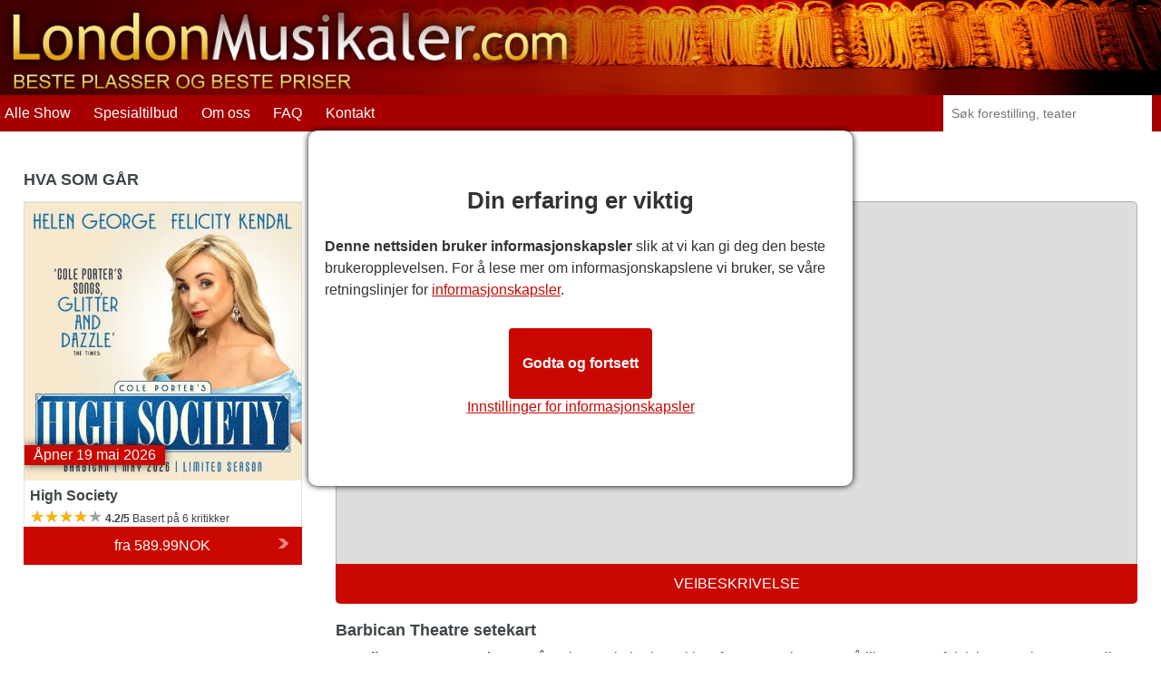

--- FILE ---
content_type: text/html; charset=UTF-8
request_url: https://www.london-musikaler.com/barbican-theatre
body_size: 30487
content:
<!DOCTYPE html>
<html lang="no"> <head> <meta charset="utf-8"> <title>Barbican Theatre, London - London Musikaler</title> <meta name="description" content="Bestill billetter for Barbican Theatre fra London Musikaler og spar. Billetter for Barbican Theatre, London."> <meta http-equiv="X-UA-Compatible" content="IE=edge"> <meta name="viewport" content="width=device-width, initial-scale=1"> <link rel="icon" type="image/png" sizes="32x32" href="/assets/images/layout/affiliates/fav/favicon-32x32.png"> <link rel="icon" type="image/png" sizes="16x16" href="/assets/images/layout/affiliates/fav/favicon-16x16.png"> <link rel="shortcut icon" href="/assets/images/layout/affiliates/fav/favicon.ico"> <link rel="apple-touch-icon" sizes="180x180" href="/assets/images/layout/affiliates/fav/apple-touch-icon.png"> <link rel="manifest" href="https://www.london-musikaler.com/manifest.json"> <link rel="mask-icon" href="/assets/images/layout/affiliates/fav/safari-pinned-tab.svg" color="#9f0016"> <meta name="apple-mobile-web-app-title" content="London Musikaler"> <meta name="application-name" content="London Musikaler"> <meta name="msapplication-config" content="/assets/images/layout/affiliates/fav/browserconfig.xml"> <meta name="theme-color" content="#A20200"> <!--[if lt IE 9]> <script src="https://html5shim.googlecode.com/svn/trunk/html5.js"></script> <![endif]--> <link rel="preconnect" href="//www.googletagmanager.com"> <link rel="preconnect" href="//www.londonboxoffice.no/"> <script> window.dataLayer = window.dataLayer || []; function gtag(){dataLayer.push(arguments);} gtag('consent', 'default', { 'ad_storage': 'denied', 'ad_user_data': 'denied', 'ad_personalization': 'denied', 'analytics_storage': 'denied' }); </script> <script>(function(w,d,s,l,i){w[l]=w[l]||[];w[l].push({'gtm.start': new Date().getTime(),event:'gtm.js'});var f=d.getElementsByTagName(s)[0], j=d.createElement(s),dl=l!='dataLayer'?'&l='+l:'';j.async=true;j.src= 'https://www.googletagmanager.com/gtm.js?id='+i+dl;f.parentNode.insertBefore(j,f); })(window,document,'script','dataLayer','GTM-W8MN83FF');</script> <link rel="stylesheet" href="https://www.london-musikaler.com/assets/stylesheets/affiliates-no-440deac795.css" media="screen"> <meta name="csrf-token" content="j7vDQCOGYJnLVR6bpF2HgFjlyhLaXkrLiAEzDVTG"> <meta property="og:url" content="https://www.london-musikaler.com/barbican-theatre"> <meta property="og:type" content="place"> <meta property="og:title" content="Barbican Theatre"> <meta property="og:description" content="Bestill billetter for Barbican Theatre fra London Musikaler og spar. Billetter for Barbican Theatre, London."> <meta property="og:site_name" content="London Musikaler"> <meta property="og:image" content="https://www.london-musikaler.com/assets/images/layout/affiliates/poster/curtain.jpg"> <meta property="og:image:type" content="image/jpg"> <meta property="place:location:latitude" content="51.519955" /> <meta property="place:location:longitude" content="-0.092094" /> <meta name="twitter:url" content="https://www.london-musikaler.com/barbican-theatre"> <meta name="twitter:title" content="Barbican Theatre"> <meta name="twitter:description" content="Bestill billetter for Barbican Theatre fra London Musikaler og spar. Billetter for Barbican Theatre, London."> <meta name="twitter:image" content="https://www.london-musikaler.com/assets/images/layout/affiliates/poster/curtain.jpg"> <script async src="/assets/javascripts/no-2026-02-02.js"></script> <script async src="/assets/javascripts/affiliates-no-fcfea689a5.js"></script> </head> <body class=" affhdr desktop"> <noscript><iframe src="https://www.googletagmanager.com/ns.html?id=GTM-W8MN83FF" height="0" width="0" style="display:none;visibility:hidden"></iframe></noscript> <div id="cookieNotice" style="display: none;"> <p>Vi bruker cookies på vår nettside for å kunne gi deg den beste brukeropplevelsen. For mer informasjon, se vår erklæring om <a href="https://www.london-musikaler.com/personvern">personvern og cookies</a>.</p> <a href="#" id="closeCookieAlert" title="close"></a> </div> <header> <section> <div class="cstmhdr"> <a href="https://www.london-musikaler.com/" title="London Musikaler"><img src="/assets/images/content/logo/original/london-musikaler.png" alt="London Musikaler" title="London Musikaler" /></a> <div class="boxoffice do"> <strong>Box Office</strong> <strong><a href="tel:+442074921548" title="+44 (0)20 7492 1548">+44 (0)20 7492 1548</a></strong> <span>man-fre: 9-21, lør-søn: 10-20</span> </div>
</div> <form autocomplete="off" action="/search" method="GET" class="quicksearch" name="desktopSearch"> <input type="text" placeholder="Søk forestilling, teater" name="keyword"> </form> </section> <nav class="main-nav-wrapper "> <ul class="main-nav"> <li class="mo"><a href="https://www.london-musikaler.com">Hjem</a></li> <li><a href="https://www.london-musikaler.com/musicals">Alle Show</a></li> <li><a href="https://www.london-musikaler.com/spesialtilbud">Spesialtilbud</a></li> <li><a href="https://www.london-musikaler.com/om-oss">Om oss</a></li> <li><a href="https://www.london-musikaler.com/faq">FAQ</a></li> <li><a href="https://www.london-musikaler.com/kontakt">Kontakt</a></li> <li class="mo"><a href="https://www.london-musikaler.com/betingelser">Vilkår og betingelser</a></li> <li class="mo"><a href="https://www.london-musikaler.com/personvern">Personvernregler</a></li> </ul> </nav> <a href="#0" class="nav-trigger"> <span></span></a> </header> <main class="main-content venue"> <div> <section> <h1>Barbican Theatre</h1> <p><span itemprop="streetAddress">Silk Street</span>, <span itemprop="addressLocality">London</span>, <span itemprop="postalCode">EC2Y 8DS</span> <span style="display:none;" itemprop="addressCountry">GB</span></p> </section> <section class="popular"> <h2>Hva som går</h2> <div id="show-container"> <div itemscope itemtype="http://schema.org/Product" data-name="High Society" data-price="589.99" data-popularity="12" data-musical="1" data-play="0" data-family="1" data-offer="0"> <a itemprop="url" href="https://www.london-musikaler.com/high-society">High Society</a> <div> <picture> <source srcset="/assets/images/content/shows/square-poster/resized/510x510/webp/high-society-1.webp" type="image/webp"> <source srcset="/assets/images/content/shows/square-poster/resized/510x510/high-society-1.jpg" type="image/jpeg"> <img width="1" height="1" itemprop="image" loading="lazy" src="/assets/images/content/shows/square-poster/resized/510x510/high-society-1.jpg" alt="High Society" title="High Society" srcset="/assets/images/content/shows/square-poster/resized/510x510/high-society-1.jpg 510w" sizes="(min-width:1920px) calc((90vw - (94vw * 0.04)) / 6), (min-width:1024px) calc((94vw - (94vw * 0.06)) / 4), (min-width:768px) calc((98vw - (98vw * 0.04)) / 3), (min-width:361px) 48vw, 100vw"> </picture> <span class="opendate color2"> <span class="mo">Åpner 19 mai 2026</span> <span class="do">Åpner 19 mai 2026</span> </span> </div> <div> <h3 itemprop="name">High Society</h3> <span class="stars" itemprop="aggregateRating" itemscope itemtype="http://schema.org/AggregateRating"><span><span style="width: calc(4.2 * 20%);"></span></span> <strong>4.2/5</strong> <span>Basert&nbsp;på&nbsp;6&nbsp;kritikker</span> <meta itemprop="itemReviewed" content="High Society"> <meta itemprop="ratingValue" content="4.2"> <meta itemprop="bestRating" content="5"> <meta itemprop="worstRating" content="1"> <meta itemprop="ratingCount" content="6"> <meta itemprop="image" content="/assets/images/content/shows/square-poster/resized/510x510/high-society-1.jpg"> </span> <ul> <li class="loc"><strong>Vises nå på:</strong> <br><a href="https://www.london-musikaler.com/barbican-theatre">Barbican Theatre</a></li> </ul> </div> <div itemscope itemtype="https://schema.org/TheaterEvent" style="display:none;"> <meta itemprop="name" content="High Society"> <meta itemprop="url" content="https://www.london-musikaler.com/search/month/high-society/2026/05/19/2"> <meta itemprop="startDate" content="2026-05-19BST19:30"> <meta itemprop="duration" content="PT2H"> <meta itemprop="endDate" content="2026-05-19BST21:30"> <meta itemprop="image" content="/assets/images/content/shows/square-poster/resized/510x510/high-society-1.jpg"> <span itemprop="location" itemscope itemtype="http://schema.org/PerformingArtsTheater"> <meta itemprop="name" content="Barbican Theatre"> <span itemprop="address" itemscope itemtype="https://schema.org/PostalAddress"> <span itemprop="streetAddress">Silk Street</span>, <span itemprop="addressLocality">London</span>, <span itemprop="postalCode">EC2Y 8DS</span> <span style="display:none;" itemprop="addressCountry">GB</span> </span> <meta itemprop="telephone" content="+44&amp;nbsp;(0)20&amp;nbsp;7492&amp;nbsp;0813"> <span itemprop="geo" itemscope itemtype="http://schema.org/GeoCoordinates"> <meta itemprop="latitude" content="51.519955"> <meta itemprop="longitude" content="-0.092094"> </span> </span> <span itemprop="offers" itemscope itemtype="http://schema.org/Offer"> <meta itemprop="url" content="https://www.london-musikaler.com/search/month/high-society/2026/05/19/2"> <meta itemprop="priceCurrency" content="NOK"> <meta itemprop="price" content="589.99"> <meta itemprop="validFrom" content="2026-05-19"> <meta itemprop="availability" content="http://schema.org/InStock"> </span> <span style="display:none;"> <span itemscope itemprop="performer" itemtype="http://schema.org/Person"><span itemprop="name">Felicity Kendal</span></span> , <span itemscope itemprop="performer" itemtype="http://schema.org/Person"><span itemprop="name">Helen George</span></span></span> <meta itemprop="description" content="Den elskede Cole Porter-musikalen High Society har fått ny oppsetning for 2026!Basert på den nydelige filmen fra 1956 med Grace Kelly, Bing Crosby og Frank Sinatra i hovedrollene, og det klassiske skuespillet The Philadelphia Story av Philip Barry, kommer High Society til Barbican Theatre i London for en kort periode. Showet har Helen George i hovedrollene som den glamorøse sosiale sommerfuglen Tracy Lord, og den levende legenden Felicity Kendal som moren hennes, Mother Lord.Tracy forbereder seg til sitt massive selskapsbryllup på Long Island når eksmannen hennes dukker opp helt ut av det blå. Planene hennes ender snart i kaos når en skarpsynt paparazzi-tabloidreporter leter etter en historie, gamle flammer kolliderer, og nye forhold gjør alt stadig mer komplisert. Hvem vil Tracy gi hjertet sitt til, og vil hun klare å følge dit hjertet hennes tar henne? Ikoniske showlåter som Who Wants to Be a Millionaire?, I love Paris, Just One of Those Things og True Love gjør det til en kveld å huske.Dette er en frisk ny West End-gjenoppliving av en elsket musikal fylt med glamour fra gullalderen. Musikken spilles av et fullt orkester, det er en ensemble på tjueåtte om bord, og showets berømte vidd, romantikk og moro vil forføre deg hvert steg på veien.Helen George har gledet oss med «Call the Midwife» og «The King and I». Felicity Kendal har flere tiår med fantastisk skuespill bak seg, inkludert TV-seriene «The Good Life» og «Anything Goes». Showet har regi fra Rachel Kavanaugh, koreografi fra Anthony Van Laast og musikalsk veiledning fra Stephen Ridley. Musikk og tekst av Cole Porter, en bok av Arthur Kopit og ytterligere tekster av Susan Birkenhead bidrar til å gjøre dette til en blendende feiring av kjærlighet, latter og livets kompleksitet.En herlig blanding av komedie, romantikk, vidd og eleganse gjør High Society- billetter til en tidløs godbit for alle som elsker et musikalsk ekstravaganza i West End i toppklasse."> </div> <div itemscope itemtype="https://schema.org/TheaterEvent" style="display:none;"> <meta itemprop="name" content="High Society"> <meta itemprop="url" content="https://www.london-musikaler.com/search/month/high-society/2026/05/20/2"> <meta itemprop="startDate" content="2026-05-20BST19:30"> <meta itemprop="duration" content="PT2H"> <meta itemprop="endDate" content="2026-05-20BST21:30"> <meta itemprop="image" content="/assets/images/content/shows/square-poster/resized/510x510/high-society-1.jpg"> <span itemprop="location" itemscope itemtype="http://schema.org/PerformingArtsTheater"> <meta itemprop="name" content="Barbican Theatre"> <span itemprop="address" itemscope itemtype="https://schema.org/PostalAddress"> <span itemprop="streetAddress">Silk Street</span>, <span itemprop="addressLocality">London</span>, <span itemprop="postalCode">EC2Y 8DS</span> <span style="display:none;" itemprop="addressCountry">GB</span> </span> <meta itemprop="telephone" content="+44&amp;nbsp;(0)20&amp;nbsp;7492&amp;nbsp;0813"> <span itemprop="geo" itemscope itemtype="http://schema.org/GeoCoordinates"> <meta itemprop="latitude" content="51.519955"> <meta itemprop="longitude" content="-0.092094"> </span> </span> <span itemprop="offers" itemscope itemtype="http://schema.org/Offer"> <meta itemprop="url" content="https://www.london-musikaler.com/search/month/high-society/2026/05/20/2"> <meta itemprop="priceCurrency" content="NOK"> <meta itemprop="price" content="589.99"> <meta itemprop="validFrom" content="2026-05-19"> <meta itemprop="availability" content="http://schema.org/InStock"> </span> <span style="display:none;"> <span itemscope itemprop="performer" itemtype="http://schema.org/Person"><span itemprop="name">Felicity Kendal</span></span> , <span itemscope itemprop="performer" itemtype="http://schema.org/Person"><span itemprop="name">Helen George</span></span></span> <meta itemprop="description" content="Den elskede Cole Porter-musikalen High Society har fått ny oppsetning for 2026!Basert på den nydelige filmen fra 1956 med Grace Kelly, Bing Crosby og Frank Sinatra i hovedrollene, og det klassiske skuespillet The Philadelphia Story av Philip Barry, kommer High Society til Barbican Theatre i London for en kort periode. Showet har Helen George i hovedrollene som den glamorøse sosiale sommerfuglen Tracy Lord, og den levende legenden Felicity Kendal som moren hennes, Mother Lord.Tracy forbereder seg til sitt massive selskapsbryllup på Long Island når eksmannen hennes dukker opp helt ut av det blå. Planene hennes ender snart i kaos når en skarpsynt paparazzi-tabloidreporter leter etter en historie, gamle flammer kolliderer, og nye forhold gjør alt stadig mer komplisert. Hvem vil Tracy gi hjertet sitt til, og vil hun klare å følge dit hjertet hennes tar henne? Ikoniske showlåter som Who Wants to Be a Millionaire?, I love Paris, Just One of Those Things og True Love gjør det til en kveld å huske.Dette er en frisk ny West End-gjenoppliving av en elsket musikal fylt med glamour fra gullalderen. Musikken spilles av et fullt orkester, det er en ensemble på tjueåtte om bord, og showets berømte vidd, romantikk og moro vil forføre deg hvert steg på veien.Helen George har gledet oss med «Call the Midwife» og «The King and I». Felicity Kendal har flere tiår med fantastisk skuespill bak seg, inkludert TV-seriene «The Good Life» og «Anything Goes». Showet har regi fra Rachel Kavanaugh, koreografi fra Anthony Van Laast og musikalsk veiledning fra Stephen Ridley. Musikk og tekst av Cole Porter, en bok av Arthur Kopit og ytterligere tekster av Susan Birkenhead bidrar til å gjøre dette til en blendende feiring av kjærlighet, latter og livets kompleksitet.En herlig blanding av komedie, romantikk, vidd og eleganse gjør High Society- billetter til en tidløs godbit for alle som elsker et musikalsk ekstravaganza i West End i toppklasse."> </div> <div itemscope itemtype="https://schema.org/TheaterEvent" style="display:none;"> <meta itemprop="name" content="High Society"> <meta itemprop="url" content="https://www.london-musikaler.com/search/month/high-society/2026/05/21/2"> <meta itemprop="startDate" content="2026-05-21BST19:30"> <meta itemprop="duration" content="PT2H"> <meta itemprop="endDate" content="2026-05-21BST21:30"> <meta itemprop="image" content="/assets/images/content/shows/square-poster/resized/510x510/high-society-1.jpg"> <span itemprop="location" itemscope itemtype="http://schema.org/PerformingArtsTheater"> <meta itemprop="name" content="Barbican Theatre"> <span itemprop="address" itemscope itemtype="https://schema.org/PostalAddress"> <span itemprop="streetAddress">Silk Street</span>, <span itemprop="addressLocality">London</span>, <span itemprop="postalCode">EC2Y 8DS</span> <span style="display:none;" itemprop="addressCountry">GB</span> </span> <meta itemprop="telephone" content="+44&amp;nbsp;(0)20&amp;nbsp;7492&amp;nbsp;0813"> <span itemprop="geo" itemscope itemtype="http://schema.org/GeoCoordinates"> <meta itemprop="latitude" content="51.519955"> <meta itemprop="longitude" content="-0.092094"> </span> </span> <span itemprop="offers" itemscope itemtype="http://schema.org/Offer"> <meta itemprop="url" content="https://www.london-musikaler.com/search/month/high-society/2026/05/21/2"> <meta itemprop="priceCurrency" content="NOK"> <meta itemprop="price" content="589.99"> <meta itemprop="validFrom" content="2026-05-19"> <meta itemprop="availability" content="http://schema.org/InStock"> </span> <span style="display:none;"> <span itemscope itemprop="performer" itemtype="http://schema.org/Person"><span itemprop="name">Felicity Kendal</span></span> , <span itemscope itemprop="performer" itemtype="http://schema.org/Person"><span itemprop="name">Helen George</span></span></span> <meta itemprop="description" content="Den elskede Cole Porter-musikalen High Society har fått ny oppsetning for 2026!Basert på den nydelige filmen fra 1956 med Grace Kelly, Bing Crosby og Frank Sinatra i hovedrollene, og det klassiske skuespillet The Philadelphia Story av Philip Barry, kommer High Society til Barbican Theatre i London for en kort periode. Showet har Helen George i hovedrollene som den glamorøse sosiale sommerfuglen Tracy Lord, og den levende legenden Felicity Kendal som moren hennes, Mother Lord.Tracy forbereder seg til sitt massive selskapsbryllup på Long Island når eksmannen hennes dukker opp helt ut av det blå. Planene hennes ender snart i kaos når en skarpsynt paparazzi-tabloidreporter leter etter en historie, gamle flammer kolliderer, og nye forhold gjør alt stadig mer komplisert. Hvem vil Tracy gi hjertet sitt til, og vil hun klare å følge dit hjertet hennes tar henne? Ikoniske showlåter som Who Wants to Be a Millionaire?, I love Paris, Just One of Those Things og True Love gjør det til en kveld å huske.Dette er en frisk ny West End-gjenoppliving av en elsket musikal fylt med glamour fra gullalderen. Musikken spilles av et fullt orkester, det er en ensemble på tjueåtte om bord, og showets berømte vidd, romantikk og moro vil forføre deg hvert steg på veien.Helen George har gledet oss med «Call the Midwife» og «The King and I». Felicity Kendal har flere tiår med fantastisk skuespill bak seg, inkludert TV-seriene «The Good Life» og «Anything Goes». Showet har regi fra Rachel Kavanaugh, koreografi fra Anthony Van Laast og musikalsk veiledning fra Stephen Ridley. Musikk og tekst av Cole Porter, en bok av Arthur Kopit og ytterligere tekster av Susan Birkenhead bidrar til å gjøre dette til en blendende feiring av kjærlighet, latter og livets kompleksitet.En herlig blanding av komedie, romantikk, vidd og eleganse gjør High Society- billetter til en tidløs godbit for alle som elsker et musikalsk ekstravaganza i West End i toppklasse."> </div> <div itemscope itemtype="https://schema.org/TheaterEvent" style="display:none;"> <meta itemprop="name" content="High Society"> <meta itemprop="url" content="https://www.london-musikaler.com/search/month/high-society/2026/05/22/2"> <meta itemprop="startDate" content="2026-05-22BST19:30"> <meta itemprop="duration" content="PT2H"> <meta itemprop="endDate" content="2026-05-22BST21:30"> <meta itemprop="image" content="/assets/images/content/shows/square-poster/resized/510x510/high-society-1.jpg"> <span itemprop="location" itemscope itemtype="http://schema.org/PerformingArtsTheater"> <meta itemprop="name" content="Barbican Theatre"> <span itemprop="address" itemscope itemtype="https://schema.org/PostalAddress"> <span itemprop="streetAddress">Silk Street</span>, <span itemprop="addressLocality">London</span>, <span itemprop="postalCode">EC2Y 8DS</span> <span style="display:none;" itemprop="addressCountry">GB</span> </span> <meta itemprop="telephone" content="+44&amp;nbsp;(0)20&amp;nbsp;7492&amp;nbsp;0813"> <span itemprop="geo" itemscope itemtype="http://schema.org/GeoCoordinates"> <meta itemprop="latitude" content="51.519955"> <meta itemprop="longitude" content="-0.092094"> </span> </span> <span itemprop="offers" itemscope itemtype="http://schema.org/Offer"> <meta itemprop="url" content="https://www.london-musikaler.com/search/month/high-society/2026/05/22/2"> <meta itemprop="priceCurrency" content="NOK"> <meta itemprop="price" content="589.99"> <meta itemprop="validFrom" content="2026-05-19"> <meta itemprop="availability" content="http://schema.org/InStock"> </span> <span style="display:none;"> <span itemscope itemprop="performer" itemtype="http://schema.org/Person"><span itemprop="name">Felicity Kendal</span></span> , <span itemscope itemprop="performer" itemtype="http://schema.org/Person"><span itemprop="name">Helen George</span></span></span> <meta itemprop="description" content="Den elskede Cole Porter-musikalen High Society har fått ny oppsetning for 2026!Basert på den nydelige filmen fra 1956 med Grace Kelly, Bing Crosby og Frank Sinatra i hovedrollene, og det klassiske skuespillet The Philadelphia Story av Philip Barry, kommer High Society til Barbican Theatre i London for en kort periode. Showet har Helen George i hovedrollene som den glamorøse sosiale sommerfuglen Tracy Lord, og den levende legenden Felicity Kendal som moren hennes, Mother Lord.Tracy forbereder seg til sitt massive selskapsbryllup på Long Island når eksmannen hennes dukker opp helt ut av det blå. Planene hennes ender snart i kaos når en skarpsynt paparazzi-tabloidreporter leter etter en historie, gamle flammer kolliderer, og nye forhold gjør alt stadig mer komplisert. Hvem vil Tracy gi hjertet sitt til, og vil hun klare å følge dit hjertet hennes tar henne? Ikoniske showlåter som Who Wants to Be a Millionaire?, I love Paris, Just One of Those Things og True Love gjør det til en kveld å huske.Dette er en frisk ny West End-gjenoppliving av en elsket musikal fylt med glamour fra gullalderen. Musikken spilles av et fullt orkester, det er en ensemble på tjueåtte om bord, og showets berømte vidd, romantikk og moro vil forføre deg hvert steg på veien.Helen George har gledet oss med «Call the Midwife» og «The King and I». Felicity Kendal har flere tiår med fantastisk skuespill bak seg, inkludert TV-seriene «The Good Life» og «Anything Goes». Showet har regi fra Rachel Kavanaugh, koreografi fra Anthony Van Laast og musikalsk veiledning fra Stephen Ridley. Musikk og tekst av Cole Porter, en bok av Arthur Kopit og ytterligere tekster av Susan Birkenhead bidrar til å gjøre dette til en blendende feiring av kjærlighet, latter og livets kompleksitet.En herlig blanding av komedie, romantikk, vidd og eleganse gjør High Society- billetter til en tidløs godbit for alle som elsker et musikalsk ekstravaganza i West End i toppklasse."> </div> <div itemscope itemtype="https://schema.org/TheaterEvent" style="display:none;"> <meta itemprop="name" content="High Society"> <meta itemprop="url" content="https://www.london-musikaler.com/search/month/high-society/2026/05/23/2"> <meta itemprop="startDate" content="2026-05-23BST14:30"> <meta itemprop="duration" content="PT2H"> <meta itemprop="endDate" content="2026-05-23BST16:30"> <meta itemprop="image" content="/assets/images/content/shows/square-poster/resized/510x510/high-society-1.jpg"> <span itemprop="location" itemscope itemtype="http://schema.org/PerformingArtsTheater"> <meta itemprop="name" content="Barbican Theatre"> <span itemprop="address" itemscope itemtype="https://schema.org/PostalAddress"> <span itemprop="streetAddress">Silk Street</span>, <span itemprop="addressLocality">London</span>, <span itemprop="postalCode">EC2Y 8DS</span> <span style="display:none;" itemprop="addressCountry">GB</span> </span> <meta itemprop="telephone" content="+44&amp;nbsp;(0)20&amp;nbsp;7492&amp;nbsp;0813"> <span itemprop="geo" itemscope itemtype="http://schema.org/GeoCoordinates"> <meta itemprop="latitude" content="51.519955"> <meta itemprop="longitude" content="-0.092094"> </span> </span> <span itemprop="offers" itemscope itemtype="http://schema.org/Offer"> <meta itemprop="url" content="https://www.london-musikaler.com/search/month/high-society/2026/05/23/2"> <meta itemprop="priceCurrency" content="NOK"> <meta itemprop="price" content="589.99"> <meta itemprop="validFrom" content="2026-05-19"> <meta itemprop="availability" content="http://schema.org/InStock"> </span> <span style="display:none;"> <span itemscope itemprop="performer" itemtype="http://schema.org/Person"><span itemprop="name">Felicity Kendal</span></span> , <span itemscope itemprop="performer" itemtype="http://schema.org/Person"><span itemprop="name">Helen George</span></span></span> <meta itemprop="description" content="Den elskede Cole Porter-musikalen High Society har fått ny oppsetning for 2026!Basert på den nydelige filmen fra 1956 med Grace Kelly, Bing Crosby og Frank Sinatra i hovedrollene, og det klassiske skuespillet The Philadelphia Story av Philip Barry, kommer High Society til Barbican Theatre i London for en kort periode. Showet har Helen George i hovedrollene som den glamorøse sosiale sommerfuglen Tracy Lord, og den levende legenden Felicity Kendal som moren hennes, Mother Lord.Tracy forbereder seg til sitt massive selskapsbryllup på Long Island når eksmannen hennes dukker opp helt ut av det blå. Planene hennes ender snart i kaos når en skarpsynt paparazzi-tabloidreporter leter etter en historie, gamle flammer kolliderer, og nye forhold gjør alt stadig mer komplisert. Hvem vil Tracy gi hjertet sitt til, og vil hun klare å følge dit hjertet hennes tar henne? Ikoniske showlåter som Who Wants to Be a Millionaire?, I love Paris, Just One of Those Things og True Love gjør det til en kveld å huske.Dette er en frisk ny West End-gjenoppliving av en elsket musikal fylt med glamour fra gullalderen. Musikken spilles av et fullt orkester, det er en ensemble på tjueåtte om bord, og showets berømte vidd, romantikk og moro vil forføre deg hvert steg på veien.Helen George har gledet oss med «Call the Midwife» og «The King and I». Felicity Kendal har flere tiår med fantastisk skuespill bak seg, inkludert TV-seriene «The Good Life» og «Anything Goes». Showet har regi fra Rachel Kavanaugh, koreografi fra Anthony Van Laast og musikalsk veiledning fra Stephen Ridley. Musikk og tekst av Cole Porter, en bok av Arthur Kopit og ytterligere tekster av Susan Birkenhead bidrar til å gjøre dette til en blendende feiring av kjærlighet, latter og livets kompleksitet.En herlig blanding av komedie, romantikk, vidd og eleganse gjør High Society- billetter til en tidløs godbit for alle som elsker et musikalsk ekstravaganza i West End i toppklasse."> </div> <div itemscope itemtype="https://schema.org/TheaterEvent" style="display:none;"> <meta itemprop="name" content="High Society"> <meta itemprop="url" content="https://www.london-musikaler.com/search/month/high-society/2026/05/23/2"> <meta itemprop="startDate" content="2026-05-23BST19:30"> <meta itemprop="duration" content="PT2H"> <meta itemprop="endDate" content="2026-05-23BST21:30"> <meta itemprop="image" content="/assets/images/content/shows/square-poster/resized/510x510/high-society-1.jpg"> <span itemprop="location" itemscope itemtype="http://schema.org/PerformingArtsTheater"> <meta itemprop="name" content="Barbican Theatre"> <span itemprop="address" itemscope itemtype="https://schema.org/PostalAddress"> <span itemprop="streetAddress">Silk Street</span>, <span itemprop="addressLocality">London</span>, <span itemprop="postalCode">EC2Y 8DS</span> <span style="display:none;" itemprop="addressCountry">GB</span> </span> <meta itemprop="telephone" content="+44&amp;nbsp;(0)20&amp;nbsp;7492&amp;nbsp;0813"> <span itemprop="geo" itemscope itemtype="http://schema.org/GeoCoordinates"> <meta itemprop="latitude" content="51.519955"> <meta itemprop="longitude" content="-0.092094"> </span> </span> <span itemprop="offers" itemscope itemtype="http://schema.org/Offer"> <meta itemprop="url" content="https://www.london-musikaler.com/search/month/high-society/2026/05/23/2"> <meta itemprop="priceCurrency" content="NOK"> <meta itemprop="price" content="589.99"> <meta itemprop="validFrom" content="2026-05-19"> <meta itemprop="availability" content="http://schema.org/InStock"> </span> <span style="display:none;"> <span itemscope itemprop="performer" itemtype="http://schema.org/Person"><span itemprop="name">Felicity Kendal</span></span> , <span itemscope itemprop="performer" itemtype="http://schema.org/Person"><span itemprop="name">Helen George</span></span></span> <meta itemprop="description" content="Den elskede Cole Porter-musikalen High Society har fått ny oppsetning for 2026!Basert på den nydelige filmen fra 1956 med Grace Kelly, Bing Crosby og Frank Sinatra i hovedrollene, og det klassiske skuespillet The Philadelphia Story av Philip Barry, kommer High Society til Barbican Theatre i London for en kort periode. Showet har Helen George i hovedrollene som den glamorøse sosiale sommerfuglen Tracy Lord, og den levende legenden Felicity Kendal som moren hennes, Mother Lord.Tracy forbereder seg til sitt massive selskapsbryllup på Long Island når eksmannen hennes dukker opp helt ut av det blå. Planene hennes ender snart i kaos når en skarpsynt paparazzi-tabloidreporter leter etter en historie, gamle flammer kolliderer, og nye forhold gjør alt stadig mer komplisert. Hvem vil Tracy gi hjertet sitt til, og vil hun klare å følge dit hjertet hennes tar henne? Ikoniske showlåter som Who Wants to Be a Millionaire?, I love Paris, Just One of Those Things og True Love gjør det til en kveld å huske.Dette er en frisk ny West End-gjenoppliving av en elsket musikal fylt med glamour fra gullalderen. Musikken spilles av et fullt orkester, det er en ensemble på tjueåtte om bord, og showets berømte vidd, romantikk og moro vil forføre deg hvert steg på veien.Helen George har gledet oss med «Call the Midwife» og «The King and I». Felicity Kendal har flere tiår med fantastisk skuespill bak seg, inkludert TV-seriene «The Good Life» og «Anything Goes». Showet har regi fra Rachel Kavanaugh, koreografi fra Anthony Van Laast og musikalsk veiledning fra Stephen Ridley. Musikk og tekst av Cole Porter, en bok av Arthur Kopit og ytterligere tekster av Susan Birkenhead bidrar til å gjøre dette til en blendende feiring av kjærlighet, latter og livets kompleksitet.En herlig blanding av komedie, romantikk, vidd og eleganse gjør High Society- billetter til en tidløs godbit for alle som elsker et musikalsk ekstravaganza i West End i toppklasse."> </div> <div itemscope itemtype="https://schema.org/TheaterEvent" style="display:none;"> <meta itemprop="name" content="High Society"> <meta itemprop="url" content="https://www.london-musikaler.com/search/month/high-society/2026/05/25/2"> <meta itemprop="startDate" content="2026-05-25BST19:30"> <meta itemprop="duration" content="PT2H"> <meta itemprop="endDate" content="2026-05-25BST21:30"> <meta itemprop="image" content="/assets/images/content/shows/square-poster/resized/510x510/high-society-1.jpg"> <span itemprop="location" itemscope itemtype="http://schema.org/PerformingArtsTheater"> <meta itemprop="name" content="Barbican Theatre"> <span itemprop="address" itemscope itemtype="https://schema.org/PostalAddress"> <span itemprop="streetAddress">Silk Street</span>, <span itemprop="addressLocality">London</span>, <span itemprop="postalCode">EC2Y 8DS</span> <span style="display:none;" itemprop="addressCountry">GB</span> </span> <meta itemprop="telephone" content="+44&amp;nbsp;(0)20&amp;nbsp;7492&amp;nbsp;0813"> <span itemprop="geo" itemscope itemtype="http://schema.org/GeoCoordinates"> <meta itemprop="latitude" content="51.519955"> <meta itemprop="longitude" content="-0.092094"> </span> </span> <span itemprop="offers" itemscope itemtype="http://schema.org/Offer"> <meta itemprop="url" content="https://www.london-musikaler.com/search/month/high-society/2026/05/25/2"> <meta itemprop="priceCurrency" content="NOK"> <meta itemprop="price" content="589.99"> <meta itemprop="validFrom" content="2026-05-19"> <meta itemprop="availability" content="http://schema.org/InStock"> </span> <span style="display:none;"> <span itemscope itemprop="performer" itemtype="http://schema.org/Person"><span itemprop="name">Felicity Kendal</span></span> , <span itemscope itemprop="performer" itemtype="http://schema.org/Person"><span itemprop="name">Helen George</span></span></span> <meta itemprop="description" content="Den elskede Cole Porter-musikalen High Society har fått ny oppsetning for 2026!Basert på den nydelige filmen fra 1956 med Grace Kelly, Bing Crosby og Frank Sinatra i hovedrollene, og det klassiske skuespillet The Philadelphia Story av Philip Barry, kommer High Society til Barbican Theatre i London for en kort periode. Showet har Helen George i hovedrollene som den glamorøse sosiale sommerfuglen Tracy Lord, og den levende legenden Felicity Kendal som moren hennes, Mother Lord.Tracy forbereder seg til sitt massive selskapsbryllup på Long Island når eksmannen hennes dukker opp helt ut av det blå. Planene hennes ender snart i kaos når en skarpsynt paparazzi-tabloidreporter leter etter en historie, gamle flammer kolliderer, og nye forhold gjør alt stadig mer komplisert. Hvem vil Tracy gi hjertet sitt til, og vil hun klare å følge dit hjertet hennes tar henne? Ikoniske showlåter som Who Wants to Be a Millionaire?, I love Paris, Just One of Those Things og True Love gjør det til en kveld å huske.Dette er en frisk ny West End-gjenoppliving av en elsket musikal fylt med glamour fra gullalderen. Musikken spilles av et fullt orkester, det er en ensemble på tjueåtte om bord, og showets berømte vidd, romantikk og moro vil forføre deg hvert steg på veien.Helen George har gledet oss med «Call the Midwife» og «The King and I». Felicity Kendal har flere tiår med fantastisk skuespill bak seg, inkludert TV-seriene «The Good Life» og «Anything Goes». Showet har regi fra Rachel Kavanaugh, koreografi fra Anthony Van Laast og musikalsk veiledning fra Stephen Ridley. Musikk og tekst av Cole Porter, en bok av Arthur Kopit og ytterligere tekster av Susan Birkenhead bidrar til å gjøre dette til en blendende feiring av kjærlighet, latter og livets kompleksitet.En herlig blanding av komedie, romantikk, vidd og eleganse gjør High Society- billetter til en tidløs godbit for alle som elsker et musikalsk ekstravaganza i West End i toppklasse."> </div> <span class="color2" itemprop="offers" itemscope itemtype="http://schema.org/Offer">fra <span>589.99NOK</span> <meta itemprop="price" content="589.99"> <meta itemprop="priceCurrency" content="NOK"> </span> </div> </div> </section> <section class="loc getdir"> <iframe class="do" src="https://www.google.com/maps/embed/v1/place?key=AIzaSyD99EDlvPB5DgixjqCnrzmD1KZv4i7bxjQ&q=Barbican Theatre+EC2Y 8DS" allowfullscreen></iframe> <img class="mo map" src="https://www.london-musikaler.com/assets/images/content/staticmap/2b7fdfe6f4397b130a4b57afeb2ac49c.png" alt="Barbican Theatre" title="Barbican Theatre" srcset="https://www.london-musikaler.com/assets/images/content/staticmap/c065e5ae6ab2c77220fa88ef2331c20b.png 1280w, https://www.london-musikaler.com/assets/images/content/staticmap/9a3ee1349ddf4e7f4806994cee4622b8.png 449w" sizes="(min-width:1280px) 640px, (min-width:1024px) 592px, (min-width:768px) 450px, 100vw"> <a href="http://maps.google.com/?q=Silk+Street%2C+London%2C+EC2Y+8DS+GB" target="_blank" class="color2" title="Veibeskrivelse til Barbican Theatre">Veibeskrivelse</a> </section> <section class="stg"> <h2>Barbican Theatre setekart</h2> <p><strong>Vennligst vær oppmerksom på</strong>: selv om vi gjør hva vi kan for at seteplanen er så lik teaterets faktiske seteplan som mulig, kan det likevel være små variasjoner. Det anbefales at publikum med særbehov nevner dette før bestilling, slik at forvirring kan unngås.</p> <svg xmlns="http://www.w3.org/2000/svg" xmlns:xlink="http://www.w3.org/1999/xlink" width="1196" height="1024" viewBox="0 0 1196 1024" preserveAspectRatio="xMinYMin"> <style> /* */ g.block &gt; text{ fill: #333333; font-size: 30.9px; } g.row &gt; text { fill: #333333; font-size: 10.8px; } circle.seat{ fill: #dcdcc6; } circle.fill { fill: #dcdcc6; } circle.stroke { fill: transparent; stroke: rgba(0, 0, 0, 0.2); stroke-linecap: round; stroke-width: 1px; } .seat text{ font-size: 9.3px; text-anchor: middle; fill: rgb(51, 65, 74); } text { font-family: "Helvetica Neue",Helvetica,Arial,sans-serif; } /* */ </style> <defs> <pattern id="stripe" patternUnits="userSpaceOnUse" width="4" height="4"> <path d="M-1,1 l2,-2 M0,4 l4,-4 M3,5 l2,-2" stroke="rgba(0, 0, 0, .4)" stroke-width="1"></path> </pattern> <g id="seat-shape"> <circle cx="0" cy="0" r="7.3303225806452" class="fill"></circle> <circle cx="0" cy="0" r="7.3303225806452" class="stroke"></circle> </g> </defs> <g transform="translate(0, 0)" id="container" width="1196" height="1024"> <g class="stage"> <rect x="0" y="0" width="1196" height="49.3" style="fill: #767676"></rect> <svg x="0" y="0" width="1196" height="49.3"> <g> <text x="586.04" y="27.936666666667" style="text-anchor: middle; fill:white; font-size: 29.3px; stroke: white;" dy=".3em">STAGE</text> </g> </svg> </g> <g class="block" id="block-219"> <text style="text-anchor: middle;font-weight: bold;" x="598" y="94.442941935484"> Stalls </text> <g class="row" id="row-2481"> <g class="seat" id="seat-66400"> <circle cx="793.1872" cy="109.8752" r="7.3303225806452" class="fill"></circle> <circle cx="793.1872" cy="109.8752" r="7.3303225806452" class="stroke"></circle> <svg x="785.85687741935" y="102.54487741935" height="15.432258064516" width="15.432258064516"> <g> <text x="45%" y="70%" text-anchor="end">8</text> </g> </svg> </g> <g class="seat" id="seat-66401"> <circle cx="776.204" cy="109.8752" r="7.3303225806452" class="fill"></circle> <circle cx="776.204" cy="109.8752" r="7.3303225806452" class="stroke"></circle> <svg x="768.87367741935" y="102.54487741935" height="15.432258064516" width="15.432258064516"> <g> <text x="45%" y="70%" text-anchor="end">9</text> </g> </svg> </g> <g class="seat" id="seat-66402"> <circle cx="759.2208" cy="109.8752" r="7.3303225806452" class="fill"></circle> <circle cx="759.2208" cy="109.8752" r="7.3303225806452" class="stroke"></circle> <svg x="751.89047741935" y="102.54487741935" height="15.432258064516" width="15.432258064516"> <g> <text x="45%" y="70%" text-anchor="end">10</text> </g> </svg> </g> <g class="seat" id="seat-66403"> <circle cx="742.2376" cy="109.8752" r="7.3303225806452" class="fill"></circle> <circle cx="742.2376" cy="109.8752" r="7.3303225806452" class="stroke"></circle> <svg x="734.90727741935" y="102.54487741935" height="15.432258064516" width="15.432258064516"> <g> <text x="45%" y="70%" text-anchor="end">11</text> </g> </svg> </g> <g class="seat" id="seat-66404"> <circle cx="725.374" cy="109.8752" r="7.3303225806452" class="fill"></circle> <circle cx="725.374" cy="109.8752" r="7.3303225806452" class="stroke"></circle> <svg x="718.04367741935" y="102.54487741935" height="15.432258064516" width="15.432258064516"> <g> <text x="45%" y="70%" text-anchor="end">12</text> </g> </svg> </g> <g class="seat" id="seat-66405"> <circle cx="708.3908" cy="109.8752" r="7.3303225806452" class="fill"></circle> <circle cx="708.3908" cy="109.8752" r="7.3303225806452" class="stroke"></circle> <svg x="701.06047741935" y="102.54487741935" height="15.432258064516" width="15.432258064516"> <g> <text x="45%" y="70%" text-anchor="end">13</text> </g> </svg> </g> <g class="seat" id="seat-66406"> <circle cx="691.4076" cy="109.8752" r="7.3303225806452" class="fill"></circle> <circle cx="691.4076" cy="109.8752" r="7.3303225806452" class="stroke"></circle> <svg x="684.07727741935" y="102.54487741935" height="15.432258064516" width="15.432258064516"> <g> <text x="45%" y="70%" text-anchor="end">14</text> </g> </svg> </g> <g class="seat" id="seat-66407"> <circle cx="674.4244" cy="109.8752" r="7.3303225806452" class="fill"></circle> <circle cx="674.4244" cy="109.8752" r="7.3303225806452" class="stroke"></circle> <svg x="667.09407741935" y="102.54487741935" height="15.432258064516" width="15.432258064516"> <g> <text x="45%" y="70%" text-anchor="end">15</text> </g> </svg> </g> <g class="seat" id="seat-66408"> <circle cx="657.4412" cy="109.8752" r="7.3303225806452" class="fill"></circle> <circle cx="657.4412" cy="109.8752" r="7.3303225806452" class="stroke"></circle> <svg x="650.11087741935" y="102.54487741935" height="15.432258064516" width="15.432258064516"> <g> <text x="45%" y="70%" text-anchor="end">16</text> </g> </svg> </g> <g class="seat" id="seat-66409"> <circle cx="640.458" cy="109.8752" r="7.3303225806452" class="fill"></circle> <circle cx="640.458" cy="109.8752" r="7.3303225806452" class="stroke"></circle> <svg x="633.12767741935" y="102.54487741935" height="15.432258064516" width="15.432258064516"> <g> <text x="45%" y="70%" text-anchor="end">17</text> </g> </svg> </g> <g class="seat" id="seat-66410"> <circle cx="623.4748" cy="109.8752" r="7.3303225806452" class="fill"></circle> <circle cx="623.4748" cy="109.8752" r="7.3303225806452" class="stroke"></circle> <svg x="616.14447741935" y="102.54487741935" height="15.432258064516" width="15.432258064516"> <g> <text x="45%" y="70%" text-anchor="end">18</text> </g> </svg> </g> <g class="seat" id="seat-66411"> <circle cx="606.4916" cy="109.8752" r="7.3303225806452" class="fill"></circle> <circle cx="606.4916" cy="109.8752" r="7.3303225806452" class="stroke"></circle> <svg x="599.16127741935" y="102.54487741935" height="15.432258064516" width="15.432258064516"> <g> <text x="45%" y="70%" text-anchor="end">19</text> </g> </svg> </g> <g class="seat" id="seat-66412"> <circle cx="589.5084" cy="109.8752" r="7.3303225806452" class="fill"></circle> <circle cx="589.5084" cy="109.8752" r="7.3303225806452" class="stroke"></circle> <svg x="582.17807741935" y="102.54487741935" height="15.432258064516" width="15.432258064516"> <g> <text x="45%" y="70%" text-anchor="end">20</text> </g> </svg> </g> <g class="seat" id="seat-66413"> <circle cx="572.5252" cy="109.8752" r="7.3303225806452" class="fill"></circle> <circle cx="572.5252" cy="109.8752" r="7.3303225806452" class="stroke"></circle> <svg x="565.19487741935" y="102.54487741935" height="15.432258064516" width="15.432258064516"> <g> <text x="45%" y="70%" text-anchor="end">21</text> </g> </svg> </g> <g class="seat" id="seat-66414"> <circle cx="555.542" cy="109.8752" r="7.3303225806452" class="fill"></circle> <circle cx="555.542" cy="109.8752" r="7.3303225806452" class="stroke"></circle> <svg x="548.21167741935" y="102.54487741935" height="15.432258064516" width="15.432258064516"> <g> <text x="45%" y="70%" text-anchor="end">22</text> </g> </svg> </g> <g class="seat" id="seat-66415"> <circle cx="538.5588" cy="109.8752" r="7.3303225806452" class="fill"></circle> <circle cx="538.5588" cy="109.8752" r="7.3303225806452" class="stroke"></circle> <svg x="531.22847741935" y="102.54487741935" height="15.432258064516" width="15.432258064516"> <g> <text x="45%" y="70%" text-anchor="end">23</text> </g> </svg> </g> <g class="seat" id="seat-66416"> <circle cx="521.5756" cy="109.8752" r="7.3303225806452" class="fill"></circle> <circle cx="521.5756" cy="109.8752" r="7.3303225806452" class="stroke"></circle> <svg x="514.24527741935" y="102.54487741935" height="15.432258064516" width="15.432258064516"> <g> <text x="45%" y="70%" text-anchor="end">24</text> </g> </svg> </g> <g class="seat" id="seat-66417"> <circle cx="504.5924" cy="109.8752" r="7.3303225806452" class="fill"></circle> <circle cx="504.5924" cy="109.8752" r="7.3303225806452" class="stroke"></circle> <svg x="497.26207741935" y="102.54487741935" height="15.432258064516" width="15.432258064516"> <g> <text x="45%" y="70%" text-anchor="end">25</text> </g> </svg> </g> <g class="seat" id="seat-66418"> <circle cx="487.6092" cy="109.8752" r="7.3303225806452" class="fill"></circle> <circle cx="487.6092" cy="109.8752" r="7.3303225806452" class="stroke"></circle> <svg x="480.27887741935" y="102.54487741935" height="15.432258064516" width="15.432258064516"> <g> <text x="45%" y="70%" text-anchor="end">26</text> </g> </svg> </g> <g class="seat" id="seat-66419"> <circle cx="470.626" cy="109.8752" r="7.3303225806452" class="fill"></circle> <circle cx="470.626" cy="109.8752" r="7.3303225806452" class="stroke"></circle> <svg x="463.29567741935" y="102.54487741935" height="15.432258064516" width="15.432258064516"> <g> <text x="45%" y="70%" text-anchor="end">27</text> </g> </svg> </g> <g class="seat" id="seat-66420"> <circle cx="453.7624" cy="109.8752" r="7.3303225806452" class="fill"></circle> <circle cx="453.7624" cy="109.8752" r="7.3303225806452" class="stroke"></circle> <svg x="446.43207741935" y="102.54487741935" height="15.432258064516" width="15.432258064516"> <g> <text x="45%" y="70%" text-anchor="end">28</text> </g> </svg> </g> <g class="seat" id="seat-66421"> <circle cx="436.7792" cy="109.8752" r="7.3303225806452" class="fill"></circle> <circle cx="436.7792" cy="109.8752" r="7.3303225806452" class="stroke"></circle> <svg x="429.44887741935" y="102.54487741935" height="15.432258064516" width="15.432258064516"> <g> <text x="45%" y="70%" text-anchor="end">29</text> </g> </svg> </g> <g class="seat" id="seat-66422"> <circle cx="419.796" cy="109.8752" r="7.3303225806452" class="fill"></circle> <circle cx="419.796" cy="109.8752" r="7.3303225806452" class="stroke"></circle> <svg x="412.46567741935" y="102.54487741935" height="15.432258064516" width="15.432258064516"> <g> <text x="45%" y="70%" text-anchor="end">30</text> </g> </svg> </g> <g class="seat" id="seat-66423"> <circle cx="402.8128" cy="109.8752" r="7.3303225806452" class="fill"></circle> <circle cx="402.8128" cy="109.8752" r="7.3303225806452" class="stroke"></circle> <svg x="395.48247741935" y="102.54487741935" height="15.432258064516" width="15.432258064516"> <g> <text x="45%" y="70%" text-anchor="end">31</text> </g> </svg> </g> <text style="text-anchor: end;font-weight: bold;" class="leftOfRow" x="387.38" y="113.3">A</text> <text style="text-anchor: start;font-weight: bold;" class="rightOfRow" x="808.62" y="113.3">A</text> </g> <g class="row" id="row-2482"> <g class="seat" id="seat-66424"> <circle cx="835.6452" cy="129.2288" r="7.3303225806452" class="fill"></circle> <circle cx="835.6452" cy="129.2288" r="7.3303225806452" class="stroke"></circle> <svg x="828.31487741935" y="121.89847741935" height="15.432258064516" width="15.432258064516"> <g> <text x="45%" y="70%" text-anchor="end">5</text> </g> </svg> </g> <g class="seat" id="seat-66425"> <circle cx="818.662" cy="129.2288" r="7.3303225806452" class="fill"></circle> <circle cx="818.662" cy="129.2288" r="7.3303225806452" class="stroke"></circle> <svg x="811.33167741935" y="121.89847741935" height="15.432258064516" width="15.432258064516"> <g> <text x="45%" y="70%" text-anchor="end">6</text> </g> </svg> </g> <g class="seat" id="seat-66426"> <circle cx="801.6788" cy="129.2288" r="7.3303225806452" class="fill"></circle> <circle cx="801.6788" cy="129.2288" r="7.3303225806452" class="stroke"></circle> <svg x="794.34847741935" y="121.89847741935" height="15.432258064516" width="15.432258064516"> <g> <text x="45%" y="70%" text-anchor="end">7</text> </g> </svg> </g> <g class="seat" id="seat-66427"> <circle cx="784.6956" cy="129.2288" r="7.3303225806452" class="fill"></circle> <circle cx="784.6956" cy="129.2288" r="7.3303225806452" class="stroke"></circle> <svg x="777.36527741935" y="121.89847741935" height="15.432258064516" width="15.432258064516"> <g> <text x="45%" y="70%" text-anchor="end">8</text> </g> </svg> </g> <g class="seat" id="seat-66428"> <circle cx="767.7124" cy="129.2288" r="7.3303225806452" class="fill"></circle> <circle cx="767.7124" cy="129.2288" r="7.3303225806452" class="stroke"></circle> <svg x="760.38207741935" y="121.89847741935" height="15.432258064516" width="15.432258064516"> <g> <text x="45%" y="70%" text-anchor="end">9</text> </g> </svg> </g> <g class="seat" id="seat-66429"> <circle cx="750.7292" cy="129.2288" r="7.3303225806452" class="fill"></circle> <circle cx="750.7292" cy="129.2288" r="7.3303225806452" class="stroke"></circle> <svg x="743.39887741935" y="121.89847741935" height="15.432258064516" width="15.432258064516"> <g> <text x="45%" y="70%" text-anchor="end">10</text> </g> </svg> </g> <g class="seat" id="seat-66430"> <circle cx="733.746" cy="129.2288" r="7.3303225806452" class="fill"></circle> <circle cx="733.746" cy="129.2288" r="7.3303225806452" class="stroke"></circle> <svg x="726.41567741935" y="121.89847741935" height="15.432258064516" width="15.432258064516"> <g> <text x="45%" y="70%" text-anchor="end">11</text> </g> </svg> </g> <g class="seat" id="seat-66431"> <circle cx="716.8824" cy="129.2288" r="7.3303225806452" class="fill"></circle> <circle cx="716.8824" cy="129.2288" r="7.3303225806452" class="stroke"></circle> <svg x="709.55207741935" y="121.89847741935" height="15.432258064516" width="15.432258064516"> <g> <text x="45%" y="70%" text-anchor="end">12</text> </g> </svg> </g> <g class="seat" id="seat-66432"> <circle cx="699.8992" cy="129.2288" r="7.3303225806452" class="fill"></circle> <circle cx="699.8992" cy="129.2288" r="7.3303225806452" class="stroke"></circle> <svg x="692.56887741935" y="121.89847741935" height="15.432258064516" width="15.432258064516"> <g> <text x="45%" y="70%" text-anchor="end">13</text> </g> </svg> </g> <g class="seat" id="seat-66433"> <circle cx="682.916" cy="129.2288" r="7.3303225806452" class="fill"></circle> <circle cx="682.916" cy="129.2288" r="7.3303225806452" class="stroke"></circle> <svg x="675.58567741935" y="121.89847741935" height="15.432258064516" width="15.432258064516"> <g> <text x="45%" y="70%" text-anchor="end">14</text> </g> </svg> </g> <g class="seat" id="seat-66434"> <circle cx="665.9328" cy="129.2288" r="7.3303225806452" class="fill"></circle> <circle cx="665.9328" cy="129.2288" r="7.3303225806452" class="stroke"></circle> <svg x="658.60247741935" y="121.89847741935" height="15.432258064516" width="15.432258064516"> <g> <text x="45%" y="70%" text-anchor="end">15</text> </g> </svg> </g> <g class="seat" id="seat-66435"> <circle cx="648.9496" cy="129.2288" r="7.3303225806452" class="fill"></circle> <circle cx="648.9496" cy="129.2288" r="7.3303225806452" class="stroke"></circle> <svg x="641.61927741935" y="121.89847741935" height="15.432258064516" width="15.432258064516"> <g> <text x="45%" y="70%" text-anchor="end">16</text> </g> </svg> </g> <g class="seat" id="seat-66436"> <circle cx="631.9664" cy="129.2288" r="7.3303225806452" class="fill"></circle> <circle cx="631.9664" cy="129.2288" r="7.3303225806452" class="stroke"></circle> <svg x="624.63607741935" y="121.89847741935" height="15.432258064516" width="15.432258064516"> <g> <text x="45%" y="70%" text-anchor="end">17</text> </g> </svg> </g> <g class="seat" id="seat-66437"> <circle cx="614.9832" cy="129.2288" r="7.3303225806452" class="fill"></circle> <circle cx="614.9832" cy="129.2288" r="7.3303225806452" class="stroke"></circle> <svg x="607.65287741935" y="121.89847741935" height="15.432258064516" width="15.432258064516"> <g> <text x="45%" y="70%" text-anchor="end">18</text> </g> </svg> </g> <g class="seat" id="seat-66438"> <circle cx="598" cy="129.2288" r="7.3303225806452" class="fill"></circle> <circle cx="598" cy="129.2288" r="7.3303225806452" class="stroke"></circle> <svg x="590.66967741935" y="121.89847741935" height="15.432258064516" width="15.432258064516"> <g> <text x="45%" y="70%" text-anchor="end">19</text> </g> </svg> </g> <g class="seat" id="seat-66439"> <circle cx="581.0168" cy="129.2288" r="7.3303225806452" class="fill"></circle> <circle cx="581.0168" cy="129.2288" r="7.3303225806452" class="stroke"></circle> <svg x="573.68647741935" y="121.89847741935" height="15.432258064516" width="15.432258064516"> <g> <text x="45%" y="70%" text-anchor="end">20</text> </g> </svg> </g> <g class="seat" id="seat-66440"> <circle cx="564.0336" cy="129.2288" r="7.3303225806452" class="fill"></circle> <circle cx="564.0336" cy="129.2288" r="7.3303225806452" class="stroke"></circle> <svg x="556.70327741935" y="121.89847741935" height="15.432258064516" width="15.432258064516"> <g> <text x="45%" y="70%" text-anchor="end">21</text> </g> </svg> </g> <g class="seat" id="seat-66441"> <circle cx="547.0504" cy="129.2288" r="7.3303225806452" class="fill"></circle> <circle cx="547.0504" cy="129.2288" r="7.3303225806452" class="stroke"></circle> <svg x="539.72007741935" y="121.89847741935" height="15.432258064516" width="15.432258064516"> <g> <text x="45%" y="70%" text-anchor="end">22</text> </g> </svg> </g> <g class="seat" id="seat-66442"> <circle cx="530.0672" cy="129.2288" r="7.3303225806452" class="fill"></circle> <circle cx="530.0672" cy="129.2288" r="7.3303225806452" class="stroke"></circle> <svg x="522.73687741935" y="121.89847741935" height="15.432258064516" width="15.432258064516"> <g> <text x="45%" y="70%" text-anchor="end">23</text> </g> </svg> </g> <g class="seat" id="seat-66443"> <circle cx="513.084" cy="129.2288" r="7.3303225806452" class="fill"></circle> <circle cx="513.084" cy="129.2288" r="7.3303225806452" class="stroke"></circle> <svg x="505.75367741935" y="121.89847741935" height="15.432258064516" width="15.432258064516"> <g> <text x="45%" y="70%" text-anchor="end">24</text> </g> </svg> </g> <g class="seat" id="seat-66444"> <circle cx="496.1008" cy="129.2288" r="7.3303225806452" class="fill"></circle> <circle cx="496.1008" cy="129.2288" r="7.3303225806452" class="stroke"></circle> <svg x="488.77047741935" y="121.89847741935" height="15.432258064516" width="15.432258064516"> <g> <text x="45%" y="70%" text-anchor="end">25</text> </g> </svg> </g> <g class="seat" id="seat-66445"> <circle cx="479.1176" cy="129.2288" r="7.3303225806452" class="fill"></circle> <circle cx="479.1176" cy="129.2288" r="7.3303225806452" class="stroke"></circle> <svg x="471.78727741935" y="121.89847741935" height="15.432258064516" width="15.432258064516"> <g> <text x="45%" y="70%" text-anchor="end">26</text> </g> </svg> </g> <g class="seat" id="seat-66446"> <circle cx="462.254" cy="129.2288" r="7.3303225806452" class="fill"></circle> <circle cx="462.254" cy="129.2288" r="7.3303225806452" class="stroke"></circle> <svg x="454.92367741935" y="121.89847741935" height="15.432258064516" width="15.432258064516"> <g> <text x="45%" y="70%" text-anchor="end">27</text> </g> </svg> </g> <g class="seat" id="seat-66447"> <circle cx="445.2708" cy="129.2288" r="7.3303225806452" class="fill"></circle> <circle cx="445.2708" cy="129.2288" r="7.3303225806452" class="stroke"></circle> <svg x="437.94047741935" y="121.89847741935" height="15.432258064516" width="15.432258064516"> <g> <text x="45%" y="70%" text-anchor="end">28</text> </g> </svg> </g> <g class="seat" id="seat-66448"> <circle cx="428.2876" cy="129.2288" r="7.3303225806452" class="fill"></circle> <circle cx="428.2876" cy="129.2288" r="7.3303225806452" class="stroke"></circle> <svg x="420.95727741935" y="121.89847741935" height="15.432258064516" width="15.432258064516"> <g> <text x="45%" y="70%" text-anchor="end">29</text> </g> </svg> </g> <g class="seat" id="seat-66449"> <circle cx="411.3044" cy="129.2288" r="7.3303225806452" class="fill"></circle> <circle cx="411.3044" cy="129.2288" r="7.3303225806452" class="stroke"></circle> <svg x="403.97407741935" y="121.89847741935" height="15.432258064516" width="15.432258064516"> <g> <text x="45%" y="70%" text-anchor="end">30</text> </g> </svg> </g> <g class="seat" id="seat-66450"> <circle cx="394.3212" cy="129.2288" r="7.3303225806452" class="fill"></circle> <circle cx="394.3212" cy="129.2288" r="7.3303225806452" class="stroke"></circle> <svg x="386.99087741935" y="121.89847741935" height="15.432258064516" width="15.432258064516"> <g> <text x="45%" y="70%" text-anchor="end">31</text> </g> </svg> </g> <g class="seat" id="seat-66451"> <circle cx="377.338" cy="129.2288" r="7.3303225806452" class="fill"></circle> <circle cx="377.338" cy="129.2288" r="7.3303225806452" class="stroke"></circle> <svg x="370.00767741935" y="121.89847741935" height="15.432258064516" width="15.432258064516"> <g> <text x="45%" y="70%" text-anchor="end">32</text> </g> </svg> </g> <g class="seat" id="seat-66452"> <circle cx="360.3548" cy="129.2288" r="7.3303225806452" class="fill"></circle> <circle cx="360.3548" cy="129.2288" r="7.3303225806452" class="stroke"></circle> <svg x="353.02447741935" y="121.89847741935" height="15.432258064516" width="15.432258064516"> <g> <text x="45%" y="70%" text-anchor="end">33</text> </g> </svg> </g> <text style="text-anchor: end;font-weight: bold;" class="leftOfRow" x="344.92" y="132.66">B</text> <text style="text-anchor: start;font-weight: bold;" class="rightOfRow" x="851.08" y="132.66">B</text> </g> <g class="row" id="row-2483"> <g class="seat" id="seat-66453"> <circle cx="861.12" cy="148.5824" r="7.3303225806452" class="fill"></circle> <circle cx="861.12" cy="148.5824" r="7.3303225806452" class="stroke"></circle> <svg x="853.78967741935" y="141.25207741935" height="15.432258064516" width="15.432258064516"> <g> <text x="45%" y="70%" text-anchor="end">4</text> </g> </svg> </g> <g class="seat" id="seat-66454"> <circle cx="844.1368" cy="148.5824" r="7.3303225806452" class="fill"></circle> <circle cx="844.1368" cy="148.5824" r="7.3303225806452" class="stroke"></circle> <svg x="836.80647741935" y="141.25207741935" height="15.432258064516" width="15.432258064516"> <g> <text x="45%" y="70%" text-anchor="end">5</text> </g> </svg> </g> <g class="seat" id="seat-66455"> <circle cx="827.1536" cy="148.5824" r="7.3303225806452" class="fill"></circle> <circle cx="827.1536" cy="148.5824" r="7.3303225806452" class="stroke"></circle> <svg x="819.82327741935" y="141.25207741935" height="15.432258064516" width="15.432258064516"> <g> <text x="45%" y="70%" text-anchor="end">6</text> </g> </svg> </g> <g class="seat" id="seat-66456"> <circle cx="810.1704" cy="148.5824" r="7.3303225806452" class="fill"></circle> <circle cx="810.1704" cy="148.5824" r="7.3303225806452" class="stroke"></circle> <svg x="802.84007741935" y="141.25207741935" height="15.432258064516" width="15.432258064516"> <g> <text x="45%" y="70%" text-anchor="end">7</text> </g> </svg> </g> <g class="seat" id="seat-66457"> <circle cx="793.1872" cy="148.5824" r="7.3303225806452" class="fill"></circle> <circle cx="793.1872" cy="148.5824" r="7.3303225806452" class="stroke"></circle> <svg x="785.85687741935" y="141.25207741935" height="15.432258064516" width="15.432258064516"> <g> <text x="45%" y="70%" text-anchor="end">8</text> </g> </svg> </g> <g class="seat" id="seat-66458"> <circle cx="776.204" cy="148.5824" r="7.3303225806452" class="fill"></circle> <circle cx="776.204" cy="148.5824" r="7.3303225806452" class="stroke"></circle> <svg x="768.87367741935" y="141.25207741935" height="15.432258064516" width="15.432258064516"> <g> <text x="45%" y="70%" text-anchor="end">9</text> </g> </svg> </g> <g class="seat" id="seat-66459"> <circle cx="759.2208" cy="148.5824" r="7.3303225806452" class="fill"></circle> <circle cx="759.2208" cy="148.5824" r="7.3303225806452" class="stroke"></circle> <svg x="751.89047741935" y="141.25207741935" height="15.432258064516" width="15.432258064516"> <g> <text x="45%" y="70%" text-anchor="end">10</text> </g> </svg> </g> <g class="seat" id="seat-66460"> <circle cx="742.2376" cy="148.5824" r="7.3303225806452" class="fill"></circle> <circle cx="742.2376" cy="148.5824" r="7.3303225806452" class="stroke"></circle> <svg x="734.90727741935" y="141.25207741935" height="15.432258064516" width="15.432258064516"> <g> <text x="45%" y="70%" text-anchor="end">11</text> </g> </svg> </g> <g class="seat" id="seat-66461"> <circle cx="725.374" cy="148.5824" r="7.3303225806452" class="fill"></circle> <circle cx="725.374" cy="148.5824" r="7.3303225806452" class="stroke"></circle> <svg x="718.04367741935" y="141.25207741935" height="15.432258064516" width="15.432258064516"> <g> <text x="45%" y="70%" text-anchor="end">12</text> </g> </svg> </g> <g class="seat" id="seat-66462"> <circle cx="708.3908" cy="148.5824" r="7.3303225806452" class="fill"></circle> <circle cx="708.3908" cy="148.5824" r="7.3303225806452" class="stroke"></circle> <svg x="701.06047741935" y="141.25207741935" height="15.432258064516" width="15.432258064516"> <g> <text x="45%" y="70%" text-anchor="end">13</text> </g> </svg> </g> <g class="seat" id="seat-66463"> <circle cx="691.4076" cy="148.5824" r="7.3303225806452" class="fill"></circle> <circle cx="691.4076" cy="148.5824" r="7.3303225806452" class="stroke"></circle> <svg x="684.07727741935" y="141.25207741935" height="15.432258064516" width="15.432258064516"> <g> <text x="45%" y="70%" text-anchor="end">14</text> </g> </svg> </g> <g class="seat" id="seat-66464"> <circle cx="674.4244" cy="148.5824" r="7.3303225806452" class="fill"></circle> <circle cx="674.4244" cy="148.5824" r="7.3303225806452" class="stroke"></circle> <svg x="667.09407741935" y="141.25207741935" height="15.432258064516" width="15.432258064516"> <g> <text x="45%" y="70%" text-anchor="end">15</text> </g> </svg> </g> <g class="seat" id="seat-66465"> <circle cx="657.4412" cy="148.5824" r="7.3303225806452" class="fill"></circle> <circle cx="657.4412" cy="148.5824" r="7.3303225806452" class="stroke"></circle> <svg x="650.11087741935" y="141.25207741935" height="15.432258064516" width="15.432258064516"> <g> <text x="45%" y="70%" text-anchor="end">16</text> </g> </svg> </g> <g class="seat" id="seat-66466"> <circle cx="640.458" cy="148.5824" r="7.3303225806452" class="fill"></circle> <circle cx="640.458" cy="148.5824" r="7.3303225806452" class="stroke"></circle> <svg x="633.12767741935" y="141.25207741935" height="15.432258064516" width="15.432258064516"> <g> <text x="45%" y="70%" text-anchor="end">17</text> </g> </svg> </g> <g class="seat" id="seat-66467"> <circle cx="623.4748" cy="148.5824" r="7.3303225806452" class="fill"></circle> <circle cx="623.4748" cy="148.5824" r="7.3303225806452" class="stroke"></circle> <svg x="616.14447741935" y="141.25207741935" height="15.432258064516" width="15.432258064516"> <g> <text x="45%" y="70%" text-anchor="end">18</text> </g> </svg> </g> <g class="seat" id="seat-66468"> <circle cx="606.4916" cy="148.5824" r="7.3303225806452" class="fill"></circle> <circle cx="606.4916" cy="148.5824" r="7.3303225806452" class="stroke"></circle> <svg x="599.16127741935" y="141.25207741935" height="15.432258064516" width="15.432258064516"> <g> <text x="45%" y="70%" text-anchor="end">19</text> </g> </svg> </g> <g class="seat" id="seat-66469"> <circle cx="589.5084" cy="148.5824" r="7.3303225806452" class="fill"></circle> <circle cx="589.5084" cy="148.5824" r="7.3303225806452" class="stroke"></circle> <svg x="582.17807741935" y="141.25207741935" height="15.432258064516" width="15.432258064516"> <g> <text x="45%" y="70%" text-anchor="end">20</text> </g> </svg> </g> <g class="seat" id="seat-66470"> <circle cx="572.5252" cy="148.5824" r="7.3303225806452" class="fill"></circle> <circle cx="572.5252" cy="148.5824" r="7.3303225806452" class="stroke"></circle> <svg x="565.19487741935" y="141.25207741935" height="15.432258064516" width="15.432258064516"> <g> <text x="45%" y="70%" text-anchor="end">21</text> </g> </svg> </g> <g class="seat" id="seat-66471"> <circle cx="555.542" cy="148.5824" r="7.3303225806452" class="fill"></circle> <circle cx="555.542" cy="148.5824" r="7.3303225806452" class="stroke"></circle> <svg x="548.21167741935" y="141.25207741935" height="15.432258064516" width="15.432258064516"> <g> <text x="45%" y="70%" text-anchor="end">22</text> </g> </svg> </g> <g class="seat" id="seat-66472"> <circle cx="538.5588" cy="148.5824" r="7.3303225806452" class="fill"></circle> <circle cx="538.5588" cy="148.5824" r="7.3303225806452" class="stroke"></circle> <svg x="531.22847741935" y="141.25207741935" height="15.432258064516" width="15.432258064516"> <g> <text x="45%" y="70%" text-anchor="end">23</text> </g> </svg> </g> <g class="seat" id="seat-66473"> <circle cx="521.5756" cy="148.5824" r="7.3303225806452" class="fill"></circle> <circle cx="521.5756" cy="148.5824" r="7.3303225806452" class="stroke"></circle> <svg x="514.24527741935" y="141.25207741935" height="15.432258064516" width="15.432258064516"> <g> <text x="45%" y="70%" text-anchor="end">24</text> </g> </svg> </g> <g class="seat" id="seat-66474"> <circle cx="504.5924" cy="148.5824" r="7.3303225806452" class="fill"></circle> <circle cx="504.5924" cy="148.5824" r="7.3303225806452" class="stroke"></circle> <svg x="497.26207741935" y="141.25207741935" height="15.432258064516" width="15.432258064516"> <g> <text x="45%" y="70%" text-anchor="end">25</text> </g> </svg> </g> <g class="seat" id="seat-66475"> <circle cx="487.6092" cy="148.5824" r="7.3303225806452" class="fill"></circle> <circle cx="487.6092" cy="148.5824" r="7.3303225806452" class="stroke"></circle> <svg x="480.27887741935" y="141.25207741935" height="15.432258064516" width="15.432258064516"> <g> <text x="45%" y="70%" text-anchor="end">26</text> </g> </svg> </g> <g class="seat" id="seat-66476"> <circle cx="470.626" cy="148.5824" r="7.3303225806452" class="fill"></circle> <circle cx="470.626" cy="148.5824" r="7.3303225806452" class="stroke"></circle> <svg x="463.29567741935" y="141.25207741935" height="15.432258064516" width="15.432258064516"> <g> <text x="45%" y="70%" text-anchor="end">27</text> </g> </svg> </g> <g class="seat" id="seat-66477"> <circle cx="453.7624" cy="148.5824" r="7.3303225806452" class="fill"></circle> <circle cx="453.7624" cy="148.5824" r="7.3303225806452" class="stroke"></circle> <svg x="446.43207741935" y="141.25207741935" height="15.432258064516" width="15.432258064516"> <g> <text x="45%" y="70%" text-anchor="end">28</text> </g> </svg> </g> <g class="seat" id="seat-66478"> <circle cx="436.7792" cy="148.5824" r="7.3303225806452" class="fill"></circle> <circle cx="436.7792" cy="148.5824" r="7.3303225806452" class="stroke"></circle> <svg x="429.44887741935" y="141.25207741935" height="15.432258064516" width="15.432258064516"> <g> <text x="45%" y="70%" text-anchor="end">29</text> </g> </svg> </g> <g class="seat" id="seat-66479"> <circle cx="419.796" cy="148.5824" r="7.3303225806452" class="fill"></circle> <circle cx="419.796" cy="148.5824" r="7.3303225806452" class="stroke"></circle> <svg x="412.46567741935" y="141.25207741935" height="15.432258064516" width="15.432258064516"> <g> <text x="45%" y="70%" text-anchor="end">30</text> </g> </svg> </g> <g class="seat" id="seat-66480"> <circle cx="402.8128" cy="148.5824" r="7.3303225806452" class="fill"></circle> <circle cx="402.8128" cy="148.5824" r="7.3303225806452" class="stroke"></circle> <svg x="395.48247741935" y="141.25207741935" height="15.432258064516" width="15.432258064516"> <g> <text x="45%" y="70%" text-anchor="end">31</text> </g> </svg> </g> <g class="seat" id="seat-66481"> <circle cx="385.8296" cy="148.5824" r="7.3303225806452" class="fill"></circle> <circle cx="385.8296" cy="148.5824" r="7.3303225806452" class="stroke"></circle> <svg x="378.49927741935" y="141.25207741935" height="15.432258064516" width="15.432258064516"> <g> <text x="45%" y="70%" text-anchor="end">32</text> </g> </svg> </g> <g class="seat" id="seat-66482"> <circle cx="368.8464" cy="148.5824" r="7.3303225806452" class="fill"></circle> <circle cx="368.8464" cy="148.5824" r="7.3303225806452" class="stroke"></circle> <svg x="361.51607741935" y="141.25207741935" height="15.432258064516" width="15.432258064516"> <g> <text x="45%" y="70%" text-anchor="end">33</text> </g> </svg> </g> <g class="seat" id="seat-66483"> <circle cx="351.8632" cy="148.5824" r="7.3303225806452" class="fill"></circle> <circle cx="351.8632" cy="148.5824" r="7.3303225806452" class="stroke"></circle> <svg x="344.53287741935" y="141.25207741935" height="15.432258064516" width="15.432258064516"> <g> <text x="45%" y="70%" text-anchor="end">34</text> </g> </svg> </g> <g class="seat" id="seat-66484"> <circle cx="334.88" cy="148.5824" r="7.3303225806452" class="fill"></circle> <circle cx="334.88" cy="148.5824" r="7.3303225806452" class="stroke"></circle> <svg x="327.54967741935" y="141.25207741935" height="15.432258064516" width="15.432258064516"> <g> <text x="45%" y="70%" text-anchor="end">35</text> </g> </svg> </g> <text style="text-anchor: end;font-weight: bold;" class="leftOfRow" x="319.45" y="152.01">C</text> <text style="text-anchor: start;font-weight: bold;" class="rightOfRow" x="876.55" y="152.01">C</text> </g> <g class="row" id="row-2484"> <g class="seat" id="seat-66485"> <circle cx="912.0696" cy="167.8336" r="7.3303225806452" class="fill"></circle> <circle cx="912.0696" cy="167.8336" r="7.3303225806452" class="stroke"></circle> <svg x="904.73927741935" y="160.50327741935" height="15.432258064516" width="15.432258064516"> <g> <text x="45%" y="70%" text-anchor="end">1</text> </g> </svg> </g> <g class="seat" id="seat-66486"> <circle cx="895.0864" cy="167.8336" r="7.3303225806452" class="fill"></circle> <circle cx="895.0864" cy="167.8336" r="7.3303225806452" class="stroke"></circle> <svg x="887.75607741935" y="160.50327741935" height="15.432258064516" width="15.432258064516"> <g> <text x="45%" y="70%" text-anchor="end">2</text> </g> </svg> </g> <g class="seat" id="seat-66487"> <circle cx="878.1032" cy="167.8336" r="7.3303225806452" class="fill"></circle> <circle cx="878.1032" cy="167.8336" r="7.3303225806452" class="stroke"></circle> <svg x="870.77287741935" y="160.50327741935" height="15.432258064516" width="15.432258064516"> <g> <text x="45%" y="70%" text-anchor="end">3</text> </g> </svg> </g> <g class="seat" id="seat-66488"> <circle cx="861.12" cy="167.8336" r="7.3303225806452" class="fill"></circle> <circle cx="861.12" cy="167.8336" r="7.3303225806452" class="stroke"></circle> <svg x="853.78967741935" y="160.50327741935" height="15.432258064516" width="15.432258064516"> <g> <text x="45%" y="70%" text-anchor="end">4</text> </g> </svg> </g> <g class="seat" id="seat-66489"> <circle cx="844.1368" cy="167.8336" r="7.3303225806452" class="fill"></circle> <circle cx="844.1368" cy="167.8336" r="7.3303225806452" class="stroke"></circle> <svg x="836.80647741935" y="160.50327741935" height="15.432258064516" width="15.432258064516"> <g> <text x="45%" y="70%" text-anchor="end">5</text> </g> </svg> </g> <g class="seat" id="seat-66490"> <circle cx="827.1536" cy="167.8336" r="7.3303225806452" class="fill"></circle> <circle cx="827.1536" cy="167.8336" r="7.3303225806452" class="stroke"></circle> <svg x="819.82327741935" y="160.50327741935" height="15.432258064516" width="15.432258064516"> <g> <text x="45%" y="70%" text-anchor="end">6</text> </g> </svg> </g> <g class="seat" id="seat-66491"> <circle cx="810.1704" cy="167.8336" r="7.3303225806452" class="fill"></circle> <circle cx="810.1704" cy="167.8336" r="7.3303225806452" class="stroke"></circle> <svg x="802.84007741935" y="160.50327741935" height="15.432258064516" width="15.432258064516"> <g> <text x="45%" y="70%" text-anchor="end">7</text> </g> </svg> </g> <g class="seat" id="seat-66492"> <circle cx="793.1872" cy="167.8336" r="7.3303225806452" class="fill"></circle> <circle cx="793.1872" cy="167.8336" r="7.3303225806452" class="stroke"></circle> <svg x="785.85687741935" y="160.50327741935" height="15.432258064516" width="15.432258064516"> <g> <text x="45%" y="70%" text-anchor="end">8</text> </g> </svg> </g> <g class="seat" id="seat-66493"> <circle cx="776.204" cy="167.8336" r="7.3303225806452" class="fill"></circle> <circle cx="776.204" cy="167.8336" r="7.3303225806452" class="stroke"></circle> <svg x="768.87367741935" y="160.50327741935" height="15.432258064516" width="15.432258064516"> <g> <text x="45%" y="70%" text-anchor="end">9</text> </g> </svg> </g> <g class="seat" id="seat-66494"> <circle cx="759.2208" cy="167.8336" r="7.3303225806452" class="fill"></circle> <circle cx="759.2208" cy="167.8336" r="7.3303225806452" class="stroke"></circle> <svg x="751.89047741935" y="160.50327741935" height="15.432258064516" width="15.432258064516"> <g> <text x="45%" y="70%" text-anchor="end">10</text> </g> </svg> </g> <g class="seat" id="seat-66495"> <circle cx="742.2376" cy="167.8336" r="7.3303225806452" class="fill"></circle> <circle cx="742.2376" cy="167.8336" r="7.3303225806452" class="stroke"></circle> <svg x="734.90727741935" y="160.50327741935" height="15.432258064516" width="15.432258064516"> <g> <text x="45%" y="70%" text-anchor="end">11</text> </g> </svg> </g> <g class="seat" id="seat-66496"> <circle cx="725.374" cy="167.8336" r="7.3303225806452" class="fill"></circle> <circle cx="725.374" cy="167.8336" r="7.3303225806452" class="stroke"></circle> <svg x="718.04367741935" y="160.50327741935" height="15.432258064516" width="15.432258064516"> <g> <text x="45%" y="70%" text-anchor="end">12</text> </g> </svg> </g> <g class="seat" id="seat-66497"> <circle cx="708.3908" cy="167.8336" r="7.3303225806452" class="fill"></circle> <circle cx="708.3908" cy="167.8336" r="7.3303225806452" class="stroke"></circle> <svg x="701.06047741935" y="160.50327741935" height="15.432258064516" width="15.432258064516"> <g> <text x="45%" y="70%" text-anchor="end">13</text> </g> </svg> </g> <g class="seat" id="seat-66498"> <circle cx="691.4076" cy="167.8336" r="7.3303225806452" class="fill"></circle> <circle cx="691.4076" cy="167.8336" r="7.3303225806452" class="stroke"></circle> <svg x="684.07727741935" y="160.50327741935" height="15.432258064516" width="15.432258064516"> <g> <text x="45%" y="70%" text-anchor="end">14</text> </g> </svg> </g> <g class="seat" id="seat-66499"> <circle cx="674.4244" cy="167.8336" r="7.3303225806452" class="fill"></circle> <circle cx="674.4244" cy="167.8336" r="7.3303225806452" class="stroke"></circle> <svg x="667.09407741935" y="160.50327741935" height="15.432258064516" width="15.432258064516"> <g> <text x="45%" y="70%" text-anchor="end">15</text> </g> </svg> </g> <g class="seat" id="seat-66500"> <circle cx="657.4412" cy="167.8336" r="7.3303225806452" class="fill"></circle> <circle cx="657.4412" cy="167.8336" r="7.3303225806452" class="stroke"></circle> <svg x="650.11087741935" y="160.50327741935" height="15.432258064516" width="15.432258064516"> <g> <text x="45%" y="70%" text-anchor="end">16</text> </g> </svg> </g> <g class="seat" id="seat-66501"> <circle cx="640.458" cy="167.8336" r="7.3303225806452" class="fill"></circle> <circle cx="640.458" cy="167.8336" r="7.3303225806452" class="stroke"></circle> <svg x="633.12767741935" y="160.50327741935" height="15.432258064516" width="15.432258064516"> <g> <text x="45%" y="70%" text-anchor="end">17</text> </g> </svg> </g> <g class="seat" id="seat-66502"> <circle cx="623.4748" cy="167.8336" r="7.3303225806452" class="fill"></circle> <circle cx="623.4748" cy="167.8336" r="7.3303225806452" class="stroke"></circle> <svg x="616.14447741935" y="160.50327741935" height="15.432258064516" width="15.432258064516"> <g> <text x="45%" y="70%" text-anchor="end">18</text> </g> </svg> </g> <g class="seat" id="seat-66503"> <circle cx="606.4916" cy="167.8336" r="7.3303225806452" class="fill"></circle> <circle cx="606.4916" cy="167.8336" r="7.3303225806452" class="stroke"></circle> <svg x="599.16127741935" y="160.50327741935" height="15.432258064516" width="15.432258064516"> <g> <text x="45%" y="70%" text-anchor="end">19</text> </g> </svg> </g> <g class="seat" id="seat-66504"> <circle cx="589.5084" cy="167.8336" r="7.3303225806452" class="fill"></circle> <circle cx="589.5084" cy="167.8336" r="7.3303225806452" class="stroke"></circle> <svg x="582.17807741935" y="160.50327741935" height="15.432258064516" width="15.432258064516"> <g> <text x="45%" y="70%" text-anchor="end">20</text> </g> </svg> </g> <g class="seat" id="seat-66505"> <circle cx="572.5252" cy="167.8336" r="7.3303225806452" class="fill"></circle> <circle cx="572.5252" cy="167.8336" r="7.3303225806452" class="stroke"></circle> <svg x="565.19487741935" y="160.50327741935" height="15.432258064516" width="15.432258064516"> <g> <text x="45%" y="70%" text-anchor="end">21</text> </g> </svg> </g> <g class="seat" id="seat-66506"> <circle cx="555.542" cy="167.8336" r="7.3303225806452" class="fill"></circle> <circle cx="555.542" cy="167.8336" r="7.3303225806452" class="stroke"></circle> <svg x="548.21167741935" y="160.50327741935" height="15.432258064516" width="15.432258064516"> <g> <text x="45%" y="70%" text-anchor="end">22</text> </g> </svg> </g> <g class="seat" id="seat-66507"> <circle cx="538.5588" cy="167.8336" r="7.3303225806452" class="fill"></circle> <circle cx="538.5588" cy="167.8336" r="7.3303225806452" class="stroke"></circle> <svg x="531.22847741935" y="160.50327741935" height="15.432258064516" width="15.432258064516"> <g> <text x="45%" y="70%" text-anchor="end">23</text> </g> </svg> </g> <g class="seat" id="seat-66508"> <circle cx="521.5756" cy="167.8336" r="7.3303225806452" class="fill"></circle> <circle cx="521.5756" cy="167.8336" r="7.3303225806452" class="stroke"></circle> <svg x="514.24527741935" y="160.50327741935" height="15.432258064516" width="15.432258064516"> <g> <text x="45%" y="70%" text-anchor="end">24</text> </g> </svg> </g> <g class="seat" id="seat-66509"> <circle cx="504.5924" cy="167.8336" r="7.3303225806452" class="fill"></circle> <circle cx="504.5924" cy="167.8336" r="7.3303225806452" class="stroke"></circle> <svg x="497.26207741935" y="160.50327741935" height="15.432258064516" width="15.432258064516"> <g> <text x="45%" y="70%" text-anchor="end">25</text> </g> </svg> </g> <g class="seat" id="seat-66510"> <circle cx="487.6092" cy="167.8336" r="7.3303225806452" class="fill"></circle> <circle cx="487.6092" cy="167.8336" r="7.3303225806452" class="stroke"></circle> <svg x="480.27887741935" y="160.50327741935" height="15.432258064516" width="15.432258064516"> <g> <text x="45%" y="70%" text-anchor="end">26</text> </g> </svg> </g> <g class="seat" id="seat-66511"> <circle cx="470.626" cy="167.8336" r="7.3303225806452" class="fill"></circle> <circle cx="470.626" cy="167.8336" r="7.3303225806452" class="stroke"></circle> <svg x="463.29567741935" y="160.50327741935" height="15.432258064516" width="15.432258064516"> <g> <text x="45%" y="70%" text-anchor="end">27</text> </g> </svg> </g> <g class="seat" id="seat-66512"> <circle cx="453.7624" cy="167.8336" r="7.3303225806452" class="fill"></circle> <circle cx="453.7624" cy="167.8336" r="7.3303225806452" class="stroke"></circle> <svg x="446.43207741935" y="160.50327741935" height="15.432258064516" width="15.432258064516"> <g> <text x="45%" y="70%" text-anchor="end">28</text> </g> </svg> </g> <g class="seat" id="seat-66513"> <circle cx="436.7792" cy="167.8336" r="7.3303225806452" class="fill"></circle> <circle cx="436.7792" cy="167.8336" r="7.3303225806452" class="stroke"></circle> <svg x="429.44887741935" y="160.50327741935" height="15.432258064516" width="15.432258064516"> <g> <text x="45%" y="70%" text-anchor="end">29</text> </g> </svg> </g> <g class="seat" id="seat-66514"> <circle cx="419.796" cy="167.8336" r="7.3303225806452" class="fill"></circle> <circle cx="419.796" cy="167.8336" r="7.3303225806452" class="stroke"></circle> <svg x="412.46567741935" y="160.50327741935" height="15.432258064516" width="15.432258064516"> <g> <text x="45%" y="70%" text-anchor="end">30</text> </g> </svg> </g> <g class="seat" id="seat-66515"> <circle cx="402.8128" cy="167.8336" r="7.3303225806452" class="fill"></circle> <circle cx="402.8128" cy="167.8336" r="7.3303225806452" class="stroke"></circle> <svg x="395.48247741935" y="160.50327741935" height="15.432258064516" width="15.432258064516"> <g> <text x="45%" y="70%" text-anchor="end">31</text> </g> </svg> </g> <g class="seat" id="seat-66516"> <circle cx="385.8296" cy="167.8336" r="7.3303225806452" class="fill"></circle> <circle cx="385.8296" cy="167.8336" r="7.3303225806452" class="stroke"></circle> <svg x="378.49927741935" y="160.50327741935" height="15.432258064516" width="15.432258064516"> <g> <text x="45%" y="70%" text-anchor="end">32</text> </g> </svg> </g> <g class="seat" id="seat-66517"> <circle cx="368.8464" cy="167.8336" r="7.3303225806452" class="fill"></circle> <circle cx="368.8464" cy="167.8336" r="7.3303225806452" class="stroke"></circle> <svg x="361.51607741935" y="160.50327741935" height="15.432258064516" width="15.432258064516"> <g> <text x="45%" y="70%" text-anchor="end">33</text> </g> </svg> </g> <g class="seat" id="seat-66518"> <circle cx="351.8632" cy="167.8336" r="7.3303225806452" class="fill"></circle> <circle cx="351.8632" cy="167.8336" r="7.3303225806452" class="stroke"></circle> <svg x="344.53287741935" y="160.50327741935" height="15.432258064516" width="15.432258064516"> <g> <text x="45%" y="70%" text-anchor="end">34</text> </g> </svg> </g> <g class="seat" id="seat-66519"> <circle cx="334.88" cy="167.8336" r="7.3303225806452" class="fill"></circle> <circle cx="334.88" cy="167.8336" r="7.3303225806452" class="stroke"></circle> <svg x="327.54967741935" y="160.50327741935" height="15.432258064516" width="15.432258064516"> <g> <text x="45%" y="70%" text-anchor="end">35</text> </g> </svg> </g> <g class="seat" id="seat-66520"> <circle cx="317.8968" cy="167.8336" r="7.3303225806452" class="fill"></circle> <circle cx="317.8968" cy="167.8336" r="7.3303225806452" class="stroke"></circle> <svg x="310.56647741935" y="160.50327741935" height="15.432258064516" width="15.432258064516"> <g> <text x="45%" y="70%" text-anchor="end">36</text> </g> </svg> </g> <g class="seat" id="seat-66521"> <circle cx="300.9136" cy="167.8336" r="7.3303225806452" class="fill"></circle> <circle cx="300.9136" cy="167.8336" r="7.3303225806452" class="stroke"></circle> <svg x="293.58327741935" y="160.50327741935" height="15.432258064516" width="15.432258064516"> <g> <text x="45%" y="70%" text-anchor="end">37</text> </g> </svg> </g> <g class="seat" id="seat-66522"> <circle cx="283.9304" cy="167.8336" r="7.3303225806452" class="fill"></circle> <circle cx="283.9304" cy="167.8336" r="7.3303225806452" class="stroke"></circle> <svg x="276.60007741935" y="160.50327741935" height="15.432258064516" width="15.432258064516"> <g> <text x="45%" y="70%" text-anchor="end">38</text> </g> </svg> </g> <text style="text-anchor: end;font-weight: bold;" class="leftOfRow" x="268.5" y="171.26">D</text> <text style="text-anchor: start;font-weight: bold;" class="rightOfRow" x="927.5" y="171.26">D</text> </g> <g class="row" id="row-2485"> <g class="seat" id="seat-66523"> <circle cx="903.578" cy="187.0848" r="7.3303225806452" class="fill"></circle> <circle cx="903.578" cy="187.0848" r="7.3303225806452" class="stroke"></circle> <svg x="896.24767741935" y="179.75447741935" height="15.432258064516" width="15.432258064516"> <g> <text x="45%" y="70%" text-anchor="end">1</text> </g> </svg> </g> <g class="seat" id="seat-66524"> <circle cx="886.5948" cy="187.0848" r="7.3303225806452" class="fill"></circle> <circle cx="886.5948" cy="187.0848" r="7.3303225806452" class="stroke"></circle> <svg x="879.26447741935" y="179.75447741935" height="15.432258064516" width="15.432258064516"> <g> <text x="45%" y="70%" text-anchor="end">2</text> </g> </svg> </g> <g class="seat" id="seat-66525"> <circle cx="869.6116" cy="187.0848" r="7.3303225806452" class="fill"></circle> <circle cx="869.6116" cy="187.0848" r="7.3303225806452" class="stroke"></circle> <svg x="862.28127741935" y="179.75447741935" height="15.432258064516" width="15.432258064516"> <g> <text x="45%" y="70%" text-anchor="end">3</text> </g> </svg> </g> <g class="seat" id="seat-66526"> <circle cx="852.6284" cy="187.0848" r="7.3303225806452" class="fill"></circle> <circle cx="852.6284" cy="187.0848" r="7.3303225806452" class="stroke"></circle> <svg x="845.29807741935" y="179.75447741935" height="15.432258064516" width="15.432258064516"> <g> <text x="45%" y="70%" text-anchor="end">4</text> </g> </svg> </g> <g class="seat" id="seat-66527"> <circle cx="835.6452" cy="187.0848" r="7.3303225806452" class="fill"></circle> <circle cx="835.6452" cy="187.0848" r="7.3303225806452" class="stroke"></circle> <svg x="828.31487741935" y="179.75447741935" height="15.432258064516" width="15.432258064516"> <g> <text x="45%" y="70%" text-anchor="end">5</text> </g> </svg> </g> <g class="seat" id="seat-66528"> <circle cx="818.662" cy="187.0848" r="7.3303225806452" class="fill"></circle> <circle cx="818.662" cy="187.0848" r="7.3303225806452" class="stroke"></circle> <svg x="811.33167741935" y="179.75447741935" height="15.432258064516" width="15.432258064516"> <g> <text x="45%" y="70%" text-anchor="end">6</text> </g> </svg> </g> <g class="seat" id="seat-66529"> <circle cx="801.6788" cy="187.0848" r="7.3303225806452" class="fill"></circle> <circle cx="801.6788" cy="187.0848" r="7.3303225806452" class="stroke"></circle> <svg x="794.34847741935" y="179.75447741935" height="15.432258064516" width="15.432258064516"> <g> <text x="45%" y="70%" text-anchor="end">7</text> </g> </svg> </g> <g class="seat" id="seat-66530"> <circle cx="784.6956" cy="187.0848" r="7.3303225806452" class="fill"></circle> <circle cx="784.6956" cy="187.0848" r="7.3303225806452" class="stroke"></circle> <svg x="777.36527741935" y="179.75447741935" height="15.432258064516" width="15.432258064516"> <g> <text x="45%" y="70%" text-anchor="end">8</text> </g> </svg> </g> <g class="seat" id="seat-66531"> <circle cx="767.7124" cy="187.0848" r="7.3303225806452" class="fill"></circle> <circle cx="767.7124" cy="187.0848" r="7.3303225806452" class="stroke"></circle> <svg x="760.38207741935" y="179.75447741935" height="15.432258064516" width="15.432258064516"> <g> <text x="45%" y="70%" text-anchor="end">9</text> </g> </svg> </g> <g class="seat" id="seat-66532"> <circle cx="750.7292" cy="187.0848" r="7.3303225806452" class="fill"></circle> <circle cx="750.7292" cy="187.0848" r="7.3303225806452" class="stroke"></circle> <svg x="743.39887741935" y="179.75447741935" height="15.432258064516" width="15.432258064516"> <g> <text x="45%" y="70%" text-anchor="end">10</text> </g> </svg> </g> <g class="seat" id="seat-66533"> <circle cx="733.746" cy="187.0848" r="7.3303225806452" class="fill"></circle> <circle cx="733.746" cy="187.0848" r="7.3303225806452" class="stroke"></circle> <svg x="726.41567741935" y="179.75447741935" height="15.432258064516" width="15.432258064516"> <g> <text x="45%" y="70%" text-anchor="end">11</text> </g> </svg> </g> <g class="seat" id="seat-66534"> <circle cx="716.8824" cy="187.0848" r="7.3303225806452" class="fill"></circle> <circle cx="716.8824" cy="187.0848" r="7.3303225806452" class="stroke"></circle> <svg x="709.55207741935" y="179.75447741935" height="15.432258064516" width="15.432258064516"> <g> <text x="45%" y="70%" text-anchor="end">12</text> </g> </svg> </g> <g class="seat" id="seat-66535"> <circle cx="699.8992" cy="187.0848" r="7.3303225806452" class="fill"></circle> <circle cx="699.8992" cy="187.0848" r="7.3303225806452" class="stroke"></circle> <svg x="692.56887741935" y="179.75447741935" height="15.432258064516" width="15.432258064516"> <g> <text x="45%" y="70%" text-anchor="end">13</text> </g> </svg> </g> <g class="seat" id="seat-66536"> <circle cx="682.916" cy="187.0848" r="7.3303225806452" class="fill"></circle> <circle cx="682.916" cy="187.0848" r="7.3303225806452" class="stroke"></circle> <svg x="675.58567741935" y="179.75447741935" height="15.432258064516" width="15.432258064516"> <g> <text x="45%" y="70%" text-anchor="end">14</text> </g> </svg> </g> <g class="seat" id="seat-66537"> <circle cx="665.9328" cy="187.0848" r="7.3303225806452" class="fill"></circle> <circle cx="665.9328" cy="187.0848" r="7.3303225806452" class="stroke"></circle> <svg x="658.60247741935" y="179.75447741935" height="15.432258064516" width="15.432258064516"> <g> <text x="45%" y="70%" text-anchor="end">15</text> </g> </svg> </g> <g class="seat" id="seat-66538"> <circle cx="648.9496" cy="187.0848" r="7.3303225806452" class="fill"></circle> <circle cx="648.9496" cy="187.0848" r="7.3303225806452" class="stroke"></circle> <svg x="641.61927741935" y="179.75447741935" height="15.432258064516" width="15.432258064516"> <g> <text x="45%" y="70%" text-anchor="end">16</text> </g> </svg> </g> <g class="seat" id="seat-66539"> <circle cx="631.9664" cy="187.0848" r="7.3303225806452" class="fill"></circle> <circle cx="631.9664" cy="187.0848" r="7.3303225806452" class="stroke"></circle> <svg x="624.63607741935" y="179.75447741935" height="15.432258064516" width="15.432258064516"> <g> <text x="45%" y="70%" text-anchor="end">17</text> </g> </svg> </g> <g class="seat" id="seat-66540"> <circle cx="614.9832" cy="187.0848" r="7.3303225806452" class="fill"></circle> <circle cx="614.9832" cy="187.0848" r="7.3303225806452" class="stroke"></circle> <svg x="607.65287741935" y="179.75447741935" height="15.432258064516" width="15.432258064516"> <g> <text x="45%" y="70%" text-anchor="end">18</text> </g> </svg> </g> <g class="seat" id="seat-66541"> <circle cx="598" cy="187.0848" r="7.3303225806452" class="fill"></circle> <circle cx="598" cy="187.0848" r="7.3303225806452" class="stroke"></circle> <svg x="590.66967741935" y="179.75447741935" height="15.432258064516" width="15.432258064516"> <g> <text x="45%" y="70%" text-anchor="end">19</text> </g> </svg> </g> <g class="seat" id="seat-66542"> <circle cx="581.0168" cy="187.0848" r="7.3303225806452" class="fill"></circle> <circle cx="581.0168" cy="187.0848" r="7.3303225806452" class="stroke"></circle> <svg x="573.68647741935" y="179.75447741935" height="15.432258064516" width="15.432258064516"> <g> <text x="45%" y="70%" text-anchor="end">20</text> </g> </svg> </g> <g class="seat" id="seat-66543"> <circle cx="564.0336" cy="187.0848" r="7.3303225806452" class="fill"></circle> <circle cx="564.0336" cy="187.0848" r="7.3303225806452" class="stroke"></circle> <svg x="556.70327741935" y="179.75447741935" height="15.432258064516" width="15.432258064516"> <g> <text x="45%" y="70%" text-anchor="end">21</text> </g> </svg> </g> <g class="seat" id="seat-66544"> <circle cx="547.0504" cy="187.0848" r="7.3303225806452" class="fill"></circle> <circle cx="547.0504" cy="187.0848" r="7.3303225806452" class="stroke"></circle> <svg x="539.72007741935" y="179.75447741935" height="15.432258064516" width="15.432258064516"> <g> <text x="45%" y="70%" text-anchor="end">22</text> </g> </svg> </g> <g class="seat" id="seat-66545"> <circle cx="530.0672" cy="187.0848" r="7.3303225806452" class="fill"></circle> <circle cx="530.0672" cy="187.0848" r="7.3303225806452" class="stroke"></circle> <svg x="522.73687741935" y="179.75447741935" height="15.432258064516" width="15.432258064516"> <g> <text x="45%" y="70%" text-anchor="end">23</text> </g> </svg> </g> <g class="seat" id="seat-66546"> <circle cx="513.084" cy="187.0848" r="7.3303225806452" class="fill"></circle> <circle cx="513.084" cy="187.0848" r="7.3303225806452" class="stroke"></circle> <svg x="505.75367741935" y="179.75447741935" height="15.432258064516" width="15.432258064516"> <g> <text x="45%" y="70%" text-anchor="end">24</text> </g> </svg> </g> <g class="seat" id="seat-66547"> <circle cx="496.1008" cy="187.0848" r="7.3303225806452" class="fill"></circle> <circle cx="496.1008" cy="187.0848" r="7.3303225806452" class="stroke"></circle> <svg x="488.77047741935" y="179.75447741935" height="15.432258064516" width="15.432258064516"> <g> <text x="45%" y="70%" text-anchor="end">25</text> </g> </svg> </g> <g class="seat" id="seat-66548"> <circle cx="479.1176" cy="187.0848" r="7.3303225806452" class="fill"></circle> <circle cx="479.1176" cy="187.0848" r="7.3303225806452" class="stroke"></circle> <svg x="471.78727741935" y="179.75447741935" height="15.432258064516" width="15.432258064516"> <g> <text x="45%" y="70%" text-anchor="end">26</text> </g> </svg> </g> <g class="seat" id="seat-66549"> <circle cx="462.254" cy="187.0848" r="7.3303225806452" class="fill"></circle> <circle cx="462.254" cy="187.0848" r="7.3303225806452" class="stroke"></circle> <svg x="454.92367741935" y="179.75447741935" height="15.432258064516" width="15.432258064516"> <g> <text x="45%" y="70%" text-anchor="end">27</text> </g> </svg> </g> <g class="seat" id="seat-66550"> <circle cx="445.2708" cy="187.0848" r="7.3303225806452" class="fill"></circle> <circle cx="445.2708" cy="187.0848" r="7.3303225806452" class="stroke"></circle> <svg x="437.94047741935" y="179.75447741935" height="15.432258064516" width="15.432258064516"> <g> <text x="45%" y="70%" text-anchor="end">28</text> </g> </svg> </g> <g class="seat" id="seat-66551"> <circle cx="428.2876" cy="187.0848" r="7.3303225806452" class="fill"></circle> <circle cx="428.2876" cy="187.0848" r="7.3303225806452" class="stroke"></circle> <svg x="420.95727741935" y="179.75447741935" height="15.432258064516" width="15.432258064516"> <g> <text x="45%" y="70%" text-anchor="end">29</text> </g> </svg> </g> <g class="seat" id="seat-66552"> <circle cx="411.3044" cy="187.0848" r="7.3303225806452" class="fill"></circle> <circle cx="411.3044" cy="187.0848" r="7.3303225806452" class="stroke"></circle> <svg x="403.97407741935" y="179.75447741935" height="15.432258064516" width="15.432258064516"> <g> <text x="45%" y="70%" text-anchor="end">30</text> </g> </svg> </g> <g class="seat" id="seat-66553"> <circle cx="394.3212" cy="187.0848" r="7.3303225806452" class="fill"></circle> <circle cx="394.3212" cy="187.0848" r="7.3303225806452" class="stroke"></circle> <svg x="386.99087741935" y="179.75447741935" height="15.432258064516" width="15.432258064516"> <g> <text x="45%" y="70%" text-anchor="end">31</text> </g> </svg> </g> <g class="seat" id="seat-66554"> <circle cx="377.338" cy="187.0848" r="7.3303225806452" class="fill"></circle> <circle cx="377.338" cy="187.0848" r="7.3303225806452" class="stroke"></circle> <svg x="370.00767741935" y="179.75447741935" height="15.432258064516" width="15.432258064516"> <g> <text x="45%" y="70%" text-anchor="end">32</text> </g> </svg> </g> <g class="seat" id="seat-66555"> <circle cx="360.3548" cy="187.0848" r="7.3303225806452" class="fill"></circle> <circle cx="360.3548" cy="187.0848" r="7.3303225806452" class="stroke"></circle> <svg x="353.02447741935" y="179.75447741935" height="15.432258064516" width="15.432258064516"> <g> <text x="45%" y="70%" text-anchor="end">33</text> </g> </svg> </g> <g class="seat" id="seat-66556"> <circle cx="343.3716" cy="187.0848" r="7.3303225806452" class="fill"></circle> <circle cx="343.3716" cy="187.0848" r="7.3303225806452" class="stroke"></circle> <svg x="336.04127741935" y="179.75447741935" height="15.432258064516" width="15.432258064516"> <g> <text x="45%" y="70%" text-anchor="end">34</text> </g> </svg> </g> <g class="seat" id="seat-66557"> <circle cx="326.3884" cy="187.0848" r="7.3303225806452" class="fill"></circle> <circle cx="326.3884" cy="187.0848" r="7.3303225806452" class="stroke"></circle> <svg x="319.05807741935" y="179.75447741935" height="15.432258064516" width="15.432258064516"> <g> <text x="45%" y="70%" text-anchor="end">35</text> </g> </svg> </g> <g class="seat" id="seat-66558"> <circle cx="309.4052" cy="187.0848" r="7.3303225806452" class="fill"></circle> <circle cx="309.4052" cy="187.0848" r="7.3303225806452" class="stroke"></circle> <svg x="302.07487741935" y="179.75447741935" height="15.432258064516" width="15.432258064516"> <g> <text x="45%" y="70%" text-anchor="end">36</text> </g> </svg> </g> <g class="seat" id="seat-66559"> <circle cx="292.422" cy="187.0848" r="7.3303225806452" class="fill"></circle> <circle cx="292.422" cy="187.0848" r="7.3303225806452" class="stroke"></circle> <svg x="285.09167741935" y="179.75447741935" height="15.432258064516" width="15.432258064516"> <g> <text x="45%" y="70%" text-anchor="end">37</text> </g> </svg> </g> <text style="text-anchor: end;font-weight: bold;" class="leftOfRow" x="276.99" y="190.51">E</text> <text style="text-anchor: start;font-weight: bold;" class="rightOfRow" x="919.01" y="190.51">E</text> </g> <g class="row" id="row-2486"> <g class="seat" id="seat-66560"> <circle cx="912.0696" cy="206.4384" r="7.3303225806452" class="fill"></circle> <circle cx="912.0696" cy="206.4384" r="7.3303225806452" class="stroke"></circle> <svg x="904.73927741935" y="199.10807741935" height="15.432258064516" width="15.432258064516"> <g> <text x="45%" y="70%" text-anchor="end">1</text> </g> </svg> </g> <g class="seat" id="seat-66561"> <circle cx="895.0864" cy="206.4384" r="7.3303225806452" class="fill"></circle> <circle cx="895.0864" cy="206.4384" r="7.3303225806452" class="stroke"></circle> <svg x="887.75607741935" y="199.10807741935" height="15.432258064516" width="15.432258064516"> <g> <text x="45%" y="70%" text-anchor="end">2</text> </g> </svg> </g> <g class="seat" id="seat-66562"> <circle cx="878.1032" cy="206.4384" r="7.3303225806452" class="fill"></circle> <circle cx="878.1032" cy="206.4384" r="7.3303225806452" class="stroke"></circle> <svg x="870.77287741935" y="199.10807741935" height="15.432258064516" width="15.432258064516"> <g> <text x="45%" y="70%" text-anchor="end">3</text> </g> </svg> </g> <g class="seat" id="seat-66563"> <circle cx="861.12" cy="206.4384" r="7.3303225806452" class="fill"></circle> <circle cx="861.12" cy="206.4384" r="7.3303225806452" class="stroke"></circle> <svg x="853.78967741935" y="199.10807741935" height="15.432258064516" width="15.432258064516"> <g> <text x="45%" y="70%" text-anchor="end">4</text> </g> </svg> </g> <g class="seat" id="seat-66564"> <circle cx="844.1368" cy="206.4384" r="7.3303225806452" class="fill"></circle> <circle cx="844.1368" cy="206.4384" r="7.3303225806452" class="stroke"></circle> <svg x="836.80647741935" y="199.10807741935" height="15.432258064516" width="15.432258064516"> <g> <text x="45%" y="70%" text-anchor="end">5</text> </g> </svg> </g> <g class="seat" id="seat-66565"> <circle cx="827.1536" cy="206.4384" r="7.3303225806452" class="fill"></circle> <circle cx="827.1536" cy="206.4384" r="7.3303225806452" class="stroke"></circle> <svg x="819.82327741935" y="199.10807741935" height="15.432258064516" width="15.432258064516"> <g> <text x="45%" y="70%" text-anchor="end">6</text> </g> </svg> </g> <g class="seat" id="seat-66566"> <circle cx="810.1704" cy="206.4384" r="7.3303225806452" class="fill"></circle> <circle cx="810.1704" cy="206.4384" r="7.3303225806452" class="stroke"></circle> <svg x="802.84007741935" y="199.10807741935" height="15.432258064516" width="15.432258064516"> <g> <text x="45%" y="70%" text-anchor="end">7</text> </g> </svg> </g> <g class="seat" id="seat-66567"> <circle cx="793.1872" cy="206.4384" r="7.3303225806452" class="fill"></circle> <circle cx="793.1872" cy="206.4384" r="7.3303225806452" class="stroke"></circle> <svg x="785.85687741935" y="199.10807741935" height="15.432258064516" width="15.432258064516"> <g> <text x="45%" y="70%" text-anchor="end">8</text> </g> </svg> </g> <g class="seat" id="seat-66568"> <circle cx="776.204" cy="206.4384" r="7.3303225806452" class="fill"></circle> <circle cx="776.204" cy="206.4384" r="7.3303225806452" class="stroke"></circle> <svg x="768.87367741935" y="199.10807741935" height="15.432258064516" width="15.432258064516"> <g> <text x="45%" y="70%" text-anchor="end">9</text> </g> </svg> </g> <g class="seat" id="seat-66569"> <circle cx="759.2208" cy="206.4384" r="7.3303225806452" class="fill"></circle> <circle cx="759.2208" cy="206.4384" r="7.3303225806452" class="stroke"></circle> <svg x="751.89047741935" y="199.10807741935" height="15.432258064516" width="15.432258064516"> <g> <text x="45%" y="70%" text-anchor="end">10</text> </g> </svg> </g> <g class="seat" id="seat-66570"> <circle cx="742.2376" cy="206.4384" r="7.3303225806452" class="fill"></circle> <circle cx="742.2376" cy="206.4384" r="7.3303225806452" class="stroke"></circle> <svg x="734.90727741935" y="199.10807741935" height="15.432258064516" width="15.432258064516"> <g> <text x="45%" y="70%" text-anchor="end">11</text> </g> </svg> </g> <g class="seat" id="seat-66571"> <circle cx="725.374" cy="206.4384" r="7.3303225806452" class="fill"></circle> <circle cx="725.374" cy="206.4384" r="7.3303225806452" class="stroke"></circle> <svg x="718.04367741935" y="199.10807741935" height="15.432258064516" width="15.432258064516"> <g> <text x="45%" y="70%" text-anchor="end">12</text> </g> </svg> </g> <g class="seat" id="seat-66572"> <circle cx="708.3908" cy="206.4384" r="7.3303225806452" class="fill"></circle> <circle cx="708.3908" cy="206.4384" r="7.3303225806452" class="stroke"></circle> <svg x="701.06047741935" y="199.10807741935" height="15.432258064516" width="15.432258064516"> <g> <text x="45%" y="70%" text-anchor="end">13</text> </g> </svg> </g> <g class="seat" id="seat-66573"> <circle cx="691.4076" cy="206.4384" r="7.3303225806452" class="fill"></circle> <circle cx="691.4076" cy="206.4384" r="7.3303225806452" class="stroke"></circle> <svg x="684.07727741935" y="199.10807741935" height="15.432258064516" width="15.432258064516"> <g> <text x="45%" y="70%" text-anchor="end">14</text> </g> </svg> </g> <g class="seat" id="seat-66574"> <circle cx="674.4244" cy="206.4384" r="7.3303225806452" class="fill"></circle> <circle cx="674.4244" cy="206.4384" r="7.3303225806452" class="stroke"></circle> <svg x="667.09407741935" y="199.10807741935" height="15.432258064516" width="15.432258064516"> <g> <text x="45%" y="70%" text-anchor="end">15</text> </g> </svg> </g> <g class="seat" id="seat-66575"> <circle cx="657.4412" cy="206.4384" r="7.3303225806452" class="fill"></circle> <circle cx="657.4412" cy="206.4384" r="7.3303225806452" class="stroke"></circle> <svg x="650.11087741935" y="199.10807741935" height="15.432258064516" width="15.432258064516"> <g> <text x="45%" y="70%" text-anchor="end">16</text> </g> </svg> </g> <g class="seat" id="seat-66576"> <circle cx="640.458" cy="206.4384" r="7.3303225806452" class="fill"></circle> <circle cx="640.458" cy="206.4384" r="7.3303225806452" class="stroke"></circle> <svg x="633.12767741935" y="199.10807741935" height="15.432258064516" width="15.432258064516"> <g> <text x="45%" y="70%" text-anchor="end">17</text> </g> </svg> </g> <g class="seat" id="seat-66577"> <circle cx="623.4748" cy="206.4384" r="7.3303225806452" class="fill"></circle> <circle cx="623.4748" cy="206.4384" r="7.3303225806452" class="stroke"></circle> <svg x="616.14447741935" y="199.10807741935" height="15.432258064516" width="15.432258064516"> <g> <text x="45%" y="70%" text-anchor="end">18</text> </g> </svg> </g> <g class="seat" id="seat-66578"> <circle cx="606.4916" cy="206.4384" r="7.3303225806452" class="fill"></circle> <circle cx="606.4916" cy="206.4384" r="7.3303225806452" class="stroke"></circle> <svg x="599.16127741935" y="199.10807741935" height="15.432258064516" width="15.432258064516"> <g> <text x="45%" y="70%" text-anchor="end">19</text> </g> </svg> </g> <g class="seat" id="seat-66579"> <circle cx="589.5084" cy="206.4384" r="7.3303225806452" class="fill"></circle> <circle cx="589.5084" cy="206.4384" r="7.3303225806452" class="stroke"></circle> <svg x="582.17807741935" y="199.10807741935" height="15.432258064516" width="15.432258064516"> <g> <text x="45%" y="70%" text-anchor="end">20</text> </g> </svg> </g> <g class="seat" id="seat-66580"> <circle cx="572.5252" cy="206.4384" r="7.3303225806452" class="fill"></circle> <circle cx="572.5252" cy="206.4384" r="7.3303225806452" class="stroke"></circle> <svg x="565.19487741935" y="199.10807741935" height="15.432258064516" width="15.432258064516"> <g> <text x="45%" y="70%" text-anchor="end">21</text> </g> </svg> </g> <g class="seat" id="seat-66581"> <circle cx="555.542" cy="206.4384" r="7.3303225806452" class="fill"></circle> <circle cx="555.542" cy="206.4384" r="7.3303225806452" class="stroke"></circle> <svg x="548.21167741935" y="199.10807741935" height="15.432258064516" width="15.432258064516"> <g> <text x="45%" y="70%" text-anchor="end">22</text> </g> </svg> </g> <g class="seat" id="seat-66582"> <circle cx="538.5588" cy="206.4384" r="7.3303225806452" class="fill"></circle> <circle cx="538.5588" cy="206.4384" r="7.3303225806452" class="stroke"></circle> <svg x="531.22847741935" y="199.10807741935" height="15.432258064516" width="15.432258064516"> <g> <text x="45%" y="70%" text-anchor="end">23</text> </g> </svg> </g> <g class="seat" id="seat-66583"> <circle cx="521.5756" cy="206.4384" r="7.3303225806452" class="fill"></circle> <circle cx="521.5756" cy="206.4384" r="7.3303225806452" class="stroke"></circle> <svg x="514.24527741935" y="199.10807741935" height="15.432258064516" width="15.432258064516"> <g> <text x="45%" y="70%" text-anchor="end">24</text> </g> </svg> </g> <g class="seat" id="seat-66584"> <circle cx="504.5924" cy="206.4384" r="7.3303225806452" class="fill"></circle> <circle cx="504.5924" cy="206.4384" r="7.3303225806452" class="stroke"></circle> <svg x="497.26207741935" y="199.10807741935" height="15.432258064516" width="15.432258064516"> <g> <text x="45%" y="70%" text-anchor="end">25</text> </g> </svg> </g> <g class="seat" id="seat-66585"> <circle cx="487.6092" cy="206.4384" r="7.3303225806452" class="fill"></circle> <circle cx="487.6092" cy="206.4384" r="7.3303225806452" class="stroke"></circle> <svg x="480.27887741935" y="199.10807741935" height="15.432258064516" width="15.432258064516"> <g> <text x="45%" y="70%" text-anchor="end">26</text> </g> </svg> </g> <g class="seat" id="seat-66586"> <circle cx="470.626" cy="206.4384" r="7.3303225806452" class="fill"></circle> <circle cx="470.626" cy="206.4384" r="7.3303225806452" class="stroke"></circle> <svg x="463.29567741935" y="199.10807741935" height="15.432258064516" width="15.432258064516"> <g> <text x="45%" y="70%" text-anchor="end">27</text> </g> </svg> </g> <g class="seat" id="seat-66587"> <circle cx="453.7624" cy="206.4384" r="7.3303225806452" class="fill"></circle> <circle cx="453.7624" cy="206.4384" r="7.3303225806452" class="stroke"></circle> <svg x="446.43207741935" y="199.10807741935" height="15.432258064516" width="15.432258064516"> <g> <text x="45%" y="70%" text-anchor="end">28</text> </g> </svg> </g> <g class="seat" id="seat-66588"> <circle cx="436.7792" cy="206.4384" r="7.3303225806452" class="fill"></circle> <circle cx="436.7792" cy="206.4384" r="7.3303225806452" class="stroke"></circle> <svg x="429.44887741935" y="199.10807741935" height="15.432258064516" width="15.432258064516"> <g> <text x="45%" y="70%" text-anchor="end">29</text> </g> </svg> </g> <g class="seat" id="seat-66589"> <circle cx="419.796" cy="206.4384" r="7.3303225806452" class="fill"></circle> <circle cx="419.796" cy="206.4384" r="7.3303225806452" class="stroke"></circle> <svg x="412.46567741935" y="199.10807741935" height="15.432258064516" width="15.432258064516"> <g> <text x="45%" y="70%" text-anchor="end">30</text> </g> </svg> </g> <g class="seat" id="seat-66590"> <circle cx="402.8128" cy="206.4384" r="7.3303225806452" class="fill"></circle> <circle cx="402.8128" cy="206.4384" r="7.3303225806452" class="stroke"></circle> <svg x="395.48247741935" y="199.10807741935" height="15.432258064516" width="15.432258064516"> <g> <text x="45%" y="70%" text-anchor="end">31</text> </g> </svg> </g> <g class="seat" id="seat-66591"> <circle cx="385.8296" cy="206.4384" r="7.3303225806452" class="fill"></circle> <circle cx="385.8296" cy="206.4384" r="7.3303225806452" class="stroke"></circle> <svg x="378.49927741935" y="199.10807741935" height="15.432258064516" width="15.432258064516"> <g> <text x="45%" y="70%" text-anchor="end">32</text> </g> </svg> </g> <g class="seat" id="seat-66592"> <circle cx="368.8464" cy="206.4384" r="7.3303225806452" class="fill"></circle> <circle cx="368.8464" cy="206.4384" r="7.3303225806452" class="stroke"></circle> <svg x="361.51607741935" y="199.10807741935" height="15.432258064516" width="15.432258064516"> <g> <text x="45%" y="70%" text-anchor="end">33</text> </g> </svg> </g> <g class="seat" id="seat-66593"> <circle cx="351.8632" cy="206.4384" r="7.3303225806452" class="fill"></circle> <circle cx="351.8632" cy="206.4384" r="7.3303225806452" class="stroke"></circle> <svg x="344.53287741935" y="199.10807741935" height="15.432258064516" width="15.432258064516"> <g> <text x="45%" y="70%" text-anchor="end">34</text> </g> </svg> </g> <g class="seat" id="seat-66594"> <circle cx="334.88" cy="206.4384" r="7.3303225806452" class="fill"></circle> <circle cx="334.88" cy="206.4384" r="7.3303225806452" class="stroke"></circle> <svg x="327.54967741935" y="199.10807741935" height="15.432258064516" width="15.432258064516"> <g> <text x="45%" y="70%" text-anchor="end">35</text> </g> </svg> </g> <g class="seat" id="seat-66595"> <circle cx="317.8968" cy="206.4384" r="7.3303225806452" class="fill"></circle> <circle cx="317.8968" cy="206.4384" r="7.3303225806452" class="stroke"></circle> <svg x="310.56647741935" y="199.10807741935" height="15.432258064516" width="15.432258064516"> <g> <text x="45%" y="70%" text-anchor="end">36</text> </g> </svg> </g> <g class="seat" id="seat-66596"> <circle cx="300.9136" cy="206.4384" r="7.3303225806452" class="fill"></circle> <circle cx="300.9136" cy="206.4384" r="7.3303225806452" class="stroke"></circle> <svg x="293.58327741935" y="199.10807741935" height="15.432258064516" width="15.432258064516"> <g> <text x="45%" y="70%" text-anchor="end">37</text> </g> </svg> </g> <g class="seat" id="seat-66597"> <circle cx="283.9304" cy="206.4384" r="7.3303225806452" class="fill"></circle> <circle cx="283.9304" cy="206.4384" r="7.3303225806452" class="stroke"></circle> <svg x="276.60007741935" y="199.10807741935" height="15.432258064516" width="15.432258064516"> <g> <text x="45%" y="70%" text-anchor="end">38</text> </g> </svg> </g> <text style="text-anchor: end;font-weight: bold;" class="leftOfRow" x="268.5" y="209.87">F</text> <text style="text-anchor: start;font-weight: bold;" class="rightOfRow" x="927.5" y="209.87">F</text> </g> <g class="row" id="row-2487"> <g class="seat" id="seat-66598"> <circle cx="920.5612" cy="225.6896" r="7.3303225806452" class="fill"></circle> <circle cx="920.5612" cy="225.6896" r="7.3303225806452" class="stroke"></circle> <svg x="913.23087741935" y="218.35927741935" height="15.432258064516" width="15.432258064516"> <g> <text x="45%" y="70%" text-anchor="end">1</text> </g> </svg> </g> <g class="seat" id="seat-66599"> <circle cx="903.578" cy="225.6896" r="7.3303225806452" class="fill"></circle> <circle cx="903.578" cy="225.6896" r="7.3303225806452" class="stroke"></circle> <svg x="896.24767741935" y="218.35927741935" height="15.432258064516" width="15.432258064516"> <g> <text x="45%" y="70%" text-anchor="end">2</text> </g> </svg> </g> <g class="seat" id="seat-66600"> <circle cx="886.5948" cy="225.6896" r="7.3303225806452" class="fill"></circle> <circle cx="886.5948" cy="225.6896" r="7.3303225806452" class="stroke"></circle> <svg x="879.26447741935" y="218.35927741935" height="15.432258064516" width="15.432258064516"> <g> <text x="45%" y="70%" text-anchor="end">3</text> </g> </svg> </g> <g class="seat" id="seat-66601"> <circle cx="869.6116" cy="225.6896" r="7.3303225806452" class="fill"></circle> <circle cx="869.6116" cy="225.6896" r="7.3303225806452" class="stroke"></circle> <svg x="862.28127741935" y="218.35927741935" height="15.432258064516" width="15.432258064516"> <g> <text x="45%" y="70%" text-anchor="end">4</text> </g> </svg> </g> <g class="seat" id="seat-66602"> <circle cx="852.6284" cy="225.6896" r="7.3303225806452" class="fill"></circle> <circle cx="852.6284" cy="225.6896" r="7.3303225806452" class="stroke"></circle> <svg x="845.29807741935" y="218.35927741935" height="15.432258064516" width="15.432258064516"> <g> <text x="45%" y="70%" text-anchor="end">5</text> </g> </svg> </g> <g class="seat" id="seat-66603"> <circle cx="835.6452" cy="225.6896" r="7.3303225806452" class="fill"></circle> <circle cx="835.6452" cy="225.6896" r="7.3303225806452" class="stroke"></circle> <svg x="828.31487741935" y="218.35927741935" height="15.432258064516" width="15.432258064516"> <g> <text x="45%" y="70%" text-anchor="end">6</text> </g> </svg> </g> <g class="seat" id="seat-66604"> <circle cx="818.662" cy="225.6896" r="7.3303225806452" class="fill"></circle> <circle cx="818.662" cy="225.6896" r="7.3303225806452" class="stroke"></circle> <svg x="811.33167741935" y="218.35927741935" height="15.432258064516" width="15.432258064516"> <g> <text x="45%" y="70%" text-anchor="end">7</text> </g> </svg> </g> <g class="seat" id="seat-66605"> <circle cx="801.6788" cy="225.6896" r="7.3303225806452" class="fill"></circle> <circle cx="801.6788" cy="225.6896" r="7.3303225806452" class="stroke"></circle> <svg x="794.34847741935" y="218.35927741935" height="15.432258064516" width="15.432258064516"> <g> <text x="45%" y="70%" text-anchor="end">8</text> </g> </svg> </g> <g class="seat" id="seat-66606"> <circle cx="784.6956" cy="225.6896" r="7.3303225806452" class="fill"></circle> <circle cx="784.6956" cy="225.6896" r="7.3303225806452" class="stroke"></circle> <svg x="777.36527741935" y="218.35927741935" height="15.432258064516" width="15.432258064516"> <g> <text x="45%" y="70%" text-anchor="end">9</text> </g> </svg> </g> <g class="seat" id="seat-66607"> <circle cx="767.7124" cy="225.6896" r="7.3303225806452" class="fill"></circle> <circle cx="767.7124" cy="225.6896" r="7.3303225806452" class="stroke"></circle> <svg x="760.38207741935" y="218.35927741935" height="15.432258064516" width="15.432258064516"> <g> <text x="45%" y="70%" text-anchor="end">10</text> </g> </svg> </g> <g class="seat" id="seat-66608"> <circle cx="750.7292" cy="225.6896" r="7.3303225806452" class="fill"></circle> <circle cx="750.7292" cy="225.6896" r="7.3303225806452" class="stroke"></circle> <svg x="743.39887741935" y="218.35927741935" height="15.432258064516" width="15.432258064516"> <g> <text x="45%" y="70%" text-anchor="end">11</text> </g> </svg> </g> <g class="seat" id="seat-66609"> <circle cx="733.746" cy="225.6896" r="7.3303225806452" class="fill"></circle> <circle cx="733.746" cy="225.6896" r="7.3303225806452" class="stroke"></circle> <svg x="726.41567741935" y="218.35927741935" height="15.432258064516" width="15.432258064516"> <g> <text x="45%" y="70%" text-anchor="end">12</text> </g> </svg> </g> <g class="seat" id="seat-66610"> <circle cx="716.8824" cy="225.6896" r="7.3303225806452" class="fill"></circle> <circle cx="716.8824" cy="225.6896" r="7.3303225806452" class="stroke"></circle> <svg x="709.55207741935" y="218.35927741935" height="15.432258064516" width="15.432258064516"> <g> <text x="45%" y="70%" text-anchor="end">13</text> </g> </svg> </g> <g class="seat" id="seat-66611"> <circle cx="699.8992" cy="225.6896" r="7.3303225806452" class="fill"></circle> <circle cx="699.8992" cy="225.6896" r="7.3303225806452" class="stroke"></circle> <svg x="692.56887741935" y="218.35927741935" height="15.432258064516" width="15.432258064516"> <g> <text x="45%" y="70%" text-anchor="end">14</text> </g> </svg> </g> <g class="seat" id="seat-66612"> <circle cx="682.916" cy="225.6896" r="7.3303225806452" class="fill"></circle> <circle cx="682.916" cy="225.6896" r="7.3303225806452" class="stroke"></circle> <svg x="675.58567741935" y="218.35927741935" height="15.432258064516" width="15.432258064516"> <g> <text x="45%" y="70%" text-anchor="end">15</text> </g> </svg> </g> <g class="seat" id="seat-66613"> <circle cx="665.9328" cy="225.6896" r="7.3303225806452" class="fill"></circle> <circle cx="665.9328" cy="225.6896" r="7.3303225806452" class="stroke"></circle> <svg x="658.60247741935" y="218.35927741935" height="15.432258064516" width="15.432258064516"> <g> <text x="45%" y="70%" text-anchor="end">16</text> </g> </svg> </g> <g class="seat" id="seat-66614"> <circle cx="648.9496" cy="225.6896" r="7.3303225806452" class="fill"></circle> <circle cx="648.9496" cy="225.6896" r="7.3303225806452" class="stroke"></circle> <svg x="641.61927741935" y="218.35927741935" height="15.432258064516" width="15.432258064516"> <g> <text x="45%" y="70%" text-anchor="end">17</text> </g> </svg> </g> <g class="seat" id="seat-66615"> <circle cx="631.9664" cy="225.6896" r="7.3303225806452" class="fill"></circle> <circle cx="631.9664" cy="225.6896" r="7.3303225806452" class="stroke"></circle> <svg x="624.63607741935" y="218.35927741935" height="15.432258064516" width="15.432258064516"> <g> <text x="45%" y="70%" text-anchor="end">18</text> </g> </svg> </g> <g class="seat" id="seat-66616"> <circle cx="614.9832" cy="225.6896" r="7.3303225806452" class="fill"></circle> <circle cx="614.9832" cy="225.6896" r="7.3303225806452" class="stroke"></circle> <svg x="607.65287741935" y="218.35927741935" height="15.432258064516" width="15.432258064516"> <g> <text x="45%" y="70%" text-anchor="end">19</text> </g> </svg> </g> <g class="seat" id="seat-66617"> <circle cx="598" cy="225.6896" r="7.3303225806452" class="fill"></circle> <circle cx="598" cy="225.6896" r="7.3303225806452" class="stroke"></circle> <svg x="590.66967741935" y="218.35927741935" height="15.432258064516" width="15.432258064516"> <g> <text x="45%" y="70%" text-anchor="end">20</text> </g> </svg> </g> <g class="seat" id="seat-66618"> <circle cx="581.0168" cy="225.6896" r="7.3303225806452" class="fill"></circle> <circle cx="581.0168" cy="225.6896" r="7.3303225806452" class="stroke"></circle> <svg x="573.68647741935" y="218.35927741935" height="15.432258064516" width="15.432258064516"> <g> <text x="45%" y="70%" text-anchor="end">21</text> </g> </svg> </g> <g class="seat" id="seat-66619"> <circle cx="564.0336" cy="225.6896" r="7.3303225806452" class="fill"></circle> <circle cx="564.0336" cy="225.6896" r="7.3303225806452" class="stroke"></circle> <svg x="556.70327741935" y="218.35927741935" height="15.432258064516" width="15.432258064516"> <g> <text x="45%" y="70%" text-anchor="end">22</text> </g> </svg> </g> <g class="seat" id="seat-66620"> <circle cx="547.0504" cy="225.6896" r="7.3303225806452" class="fill"></circle> <circle cx="547.0504" cy="225.6896" r="7.3303225806452" class="stroke"></circle> <svg x="539.72007741935" y="218.35927741935" height="15.432258064516" width="15.432258064516"> <g> <text x="45%" y="70%" text-anchor="end">23</text> </g> </svg> </g> <g class="seat" id="seat-66621"> <circle cx="530.0672" cy="225.6896" r="7.3303225806452" class="fill"></circle> <circle cx="530.0672" cy="225.6896" r="7.3303225806452" class="stroke"></circle> <svg x="522.73687741935" y="218.35927741935" height="15.432258064516" width="15.432258064516"> <g> <text x="45%" y="70%" text-anchor="end">24</text> </g> </svg> </g> <g class="seat" id="seat-66622"> <circle cx="513.084" cy="225.6896" r="7.3303225806452" class="fill"></circle> <circle cx="513.084" cy="225.6896" r="7.3303225806452" class="stroke"></circle> <svg x="505.75367741935" y="218.35927741935" height="15.432258064516" width="15.432258064516"> <g> <text x="45%" y="70%" text-anchor="end">25</text> </g> </svg> </g> <g class="seat" id="seat-66623"> <circle cx="496.1008" cy="225.6896" r="7.3303225806452" class="fill"></circle> <circle cx="496.1008" cy="225.6896" r="7.3303225806452" class="stroke"></circle> <svg x="488.77047741935" y="218.35927741935" height="15.432258064516" width="15.432258064516"> <g> <text x="45%" y="70%" text-anchor="end">26</text> </g> </svg> </g> <g class="seat" id="seat-66624"> <circle cx="479.1176" cy="225.6896" r="7.3303225806452" class="fill"></circle> <circle cx="479.1176" cy="225.6896" r="7.3303225806452" class="stroke"></circle> <svg x="471.78727741935" y="218.35927741935" height="15.432258064516" width="15.432258064516"> <g> <text x="45%" y="70%" text-anchor="end">27</text> </g> </svg> </g> <g class="seat" id="seat-66625"> <circle cx="462.254" cy="225.6896" r="7.3303225806452" class="fill"></circle> <circle cx="462.254" cy="225.6896" r="7.3303225806452" class="stroke"></circle> <svg x="454.92367741935" y="218.35927741935" height="15.432258064516" width="15.432258064516"> <g> <text x="45%" y="70%" text-anchor="end">28</text> </g> </svg> </g> <g class="seat" id="seat-66626"> <circle cx="445.2708" cy="225.6896" r="7.3303225806452" class="fill"></circle> <circle cx="445.2708" cy="225.6896" r="7.3303225806452" class="stroke"></circle> <svg x="437.94047741935" y="218.35927741935" height="15.432258064516" width="15.432258064516"> <g> <text x="45%" y="70%" text-anchor="end">29</text> </g> </svg> </g> <g class="seat" id="seat-66627"> <circle cx="428.2876" cy="225.6896" r="7.3303225806452" class="fill"></circle> <circle cx="428.2876" cy="225.6896" r="7.3303225806452" class="stroke"></circle> <svg x="420.95727741935" y="218.35927741935" height="15.432258064516" width="15.432258064516"> <g> <text x="45%" y="70%" text-anchor="end">30</text> </g> </svg> </g> <g class="seat" id="seat-66628"> <circle cx="411.3044" cy="225.6896" r="7.3303225806452" class="fill"></circle> <circle cx="411.3044" cy="225.6896" r="7.3303225806452" class="stroke"></circle> <svg x="403.97407741935" y="218.35927741935" height="15.432258064516" width="15.432258064516"> <g> <text x="45%" y="70%" text-anchor="end">31</text> </g> </svg> </g> <g class="seat" id="seat-66629"> <circle cx="394.3212" cy="225.6896" r="7.3303225806452" class="fill"></circle> <circle cx="394.3212" cy="225.6896" r="7.3303225806452" class="stroke"></circle> <svg x="386.99087741935" y="218.35927741935" height="15.432258064516" width="15.432258064516"> <g> <text x="45%" y="70%" text-anchor="end">32</text> </g> </svg> </g> <g class="seat" id="seat-66630"> <circle cx="377.338" cy="225.6896" r="7.3303225806452" class="fill"></circle> <circle cx="377.338" cy="225.6896" r="7.3303225806452" class="stroke"></circle> <svg x="370.00767741935" y="218.35927741935" height="15.432258064516" width="15.432258064516"> <g> <text x="45%" y="70%" text-anchor="end">33</text> </g> </svg> </g> <g class="seat" id="seat-66631"> <circle cx="360.3548" cy="225.6896" r="7.3303225806452" class="fill"></circle> <circle cx="360.3548" cy="225.6896" r="7.3303225806452" class="stroke"></circle> <svg x="353.02447741935" y="218.35927741935" height="15.432258064516" width="15.432258064516"> <g> <text x="45%" y="70%" text-anchor="end">34</text> </g> </svg> </g> <g class="seat" id="seat-66632"> <circle cx="343.3716" cy="225.6896" r="7.3303225806452" class="fill"></circle> <circle cx="343.3716" cy="225.6896" r="7.3303225806452" class="stroke"></circle> <svg x="336.04127741935" y="218.35927741935" height="15.432258064516" width="15.432258064516"> <g> <text x="45%" y="70%" text-anchor="end">35</text> </g> </svg> </g> <g class="seat" id="seat-66633"> <circle cx="326.3884" cy="225.6896" r="7.3303225806452" class="fill"></circle> <circle cx="326.3884" cy="225.6896" r="7.3303225806452" class="stroke"></circle> <svg x="319.05807741935" y="218.35927741935" height="15.432258064516" width="15.432258064516"> <g> <text x="45%" y="70%" text-anchor="end">36</text> </g> </svg> </g> <g class="seat" id="seat-66634"> <circle cx="309.4052" cy="225.6896" r="7.3303225806452" class="fill"></circle> <circle cx="309.4052" cy="225.6896" r="7.3303225806452" class="stroke"></circle> <svg x="302.07487741935" y="218.35927741935" height="15.432258064516" width="15.432258064516"> <g> <text x="45%" y="70%" text-anchor="end">37</text> </g> </svg> </g> <g class="seat" id="seat-66635"> <circle cx="292.422" cy="225.6896" r="7.3303225806452" class="fill"></circle> <circle cx="292.422" cy="225.6896" r="7.3303225806452" class="stroke"></circle> <svg x="285.09167741935" y="218.35927741935" height="15.432258064516" width="15.432258064516"> <g> <text x="45%" y="70%" text-anchor="end">38</text> </g> </svg> </g> <g class="seat" id="seat-66636"> <circle cx="275.4388" cy="225.6896" r="7.3303225806452" class="fill"></circle> <circle cx="275.4388" cy="225.6896" r="7.3303225806452" class="stroke"></circle> <svg x="268.10847741935" y="218.35927741935" height="15.432258064516" width="15.432258064516"> <g> <text x="45%" y="70%" text-anchor="end">39</text> </g> </svg> </g> <text style="text-anchor: end;font-weight: bold;" class="leftOfRow" x="260.01" y="229.12">G</text> <text style="text-anchor: start;font-weight: bold;" class="rightOfRow" x="935.99" y="229.12">G</text> </g> <g class="row" id="row-2488"> <g class="seat" id="seat-66637"> <circle cx="929.0528" cy="244.9408" r="7.3303225806452" class="fill"></circle> <circle cx="929.0528" cy="244.9408" r="7.3303225806452" class="stroke"></circle> <svg x="921.72247741935" y="237.61047741935" height="15.432258064516" width="15.432258064516"> <g> <text x="45%" y="70%" text-anchor="end">1</text> </g> </svg> </g> <g class="seat" id="seat-66638"> <circle cx="912.0696" cy="244.9408" r="7.3303225806452" class="fill"></circle> <circle cx="912.0696" cy="244.9408" r="7.3303225806452" class="stroke"></circle> <svg x="904.73927741935" y="237.61047741935" height="15.432258064516" width="15.432258064516"> <g> <text x="45%" y="70%" text-anchor="end">2</text> </g> </svg> </g> <g class="seat" id="seat-66639"> <circle cx="895.0864" cy="244.9408" r="7.3303225806452" class="fill"></circle> <circle cx="895.0864" cy="244.9408" r="7.3303225806452" class="stroke"></circle> <svg x="887.75607741935" y="237.61047741935" height="15.432258064516" width="15.432258064516"> <g> <text x="45%" y="70%" text-anchor="end">3</text> </g> </svg> </g> <g class="seat" id="seat-66640"> <circle cx="878.1032" cy="244.9408" r="7.3303225806452" class="fill"></circle> <circle cx="878.1032" cy="244.9408" r="7.3303225806452" class="stroke"></circle> <svg x="870.77287741935" y="237.61047741935" height="15.432258064516" width="15.432258064516"> <g> <text x="45%" y="70%" text-anchor="end">4</text> </g> </svg> </g> <g class="seat" id="seat-66641"> <circle cx="861.12" cy="244.9408" r="7.3303225806452" class="fill"></circle> <circle cx="861.12" cy="244.9408" r="7.3303225806452" class="stroke"></circle> <svg x="853.78967741935" y="237.61047741935" height="15.432258064516" width="15.432258064516"> <g> <text x="45%" y="70%" text-anchor="end">5</text> </g> </svg> </g> <g class="seat" id="seat-66642"> <circle cx="844.1368" cy="244.9408" r="7.3303225806452" class="fill"></circle> <circle cx="844.1368" cy="244.9408" r="7.3303225806452" class="stroke"></circle> <svg x="836.80647741935" y="237.61047741935" height="15.432258064516" width="15.432258064516"> <g> <text x="45%" y="70%" text-anchor="end">6</text> </g> </svg> </g> <g class="seat" id="seat-66643"> <circle cx="827.1536" cy="244.9408" r="7.3303225806452" class="fill"></circle> <circle cx="827.1536" cy="244.9408" r="7.3303225806452" class="stroke"></circle> <svg x="819.82327741935" y="237.61047741935" height="15.432258064516" width="15.432258064516"> <g> <text x="45%" y="70%" text-anchor="end">7</text> </g> </svg> </g> <g class="seat" id="seat-66644"> <circle cx="810.1704" cy="244.9408" r="7.3303225806452" class="fill"></circle> <circle cx="810.1704" cy="244.9408" r="7.3303225806452" class="stroke"></circle> <svg x="802.84007741935" y="237.61047741935" height="15.432258064516" width="15.432258064516"> <g> <text x="45%" y="70%" text-anchor="end">8</text> </g> </svg> </g> <g class="seat" id="seat-66645"> <circle cx="793.1872" cy="244.9408" r="7.3303225806452" class="fill"></circle> <circle cx="793.1872" cy="244.9408" r="7.3303225806452" class="stroke"></circle> <svg x="785.85687741935" y="237.61047741935" height="15.432258064516" width="15.432258064516"> <g> <text x="45%" y="70%" text-anchor="end">9</text> </g> </svg> </g> <g class="seat" id="seat-66646"> <circle cx="776.204" cy="244.9408" r="7.3303225806452" class="fill"></circle> <circle cx="776.204" cy="244.9408" r="7.3303225806452" class="stroke"></circle> <svg x="768.87367741935" y="237.61047741935" height="15.432258064516" width="15.432258064516"> <g> <text x="45%" y="70%" text-anchor="end">10</text> </g> </svg> </g> <g class="seat" id="seat-66647"> <circle cx="759.2208" cy="244.9408" r="7.3303225806452" class="fill"></circle> <circle cx="759.2208" cy="244.9408" r="7.3303225806452" class="stroke"></circle> <svg x="751.89047741935" y="237.61047741935" height="15.432258064516" width="15.432258064516"> <g> <text x="45%" y="70%" text-anchor="end">11</text> </g> </svg> </g> <g class="seat" id="seat-66648"> <circle cx="742.2376" cy="244.9408" r="7.3303225806452" class="fill"></circle> <circle cx="742.2376" cy="244.9408" r="7.3303225806452" class="stroke"></circle> <svg x="734.90727741935" y="237.61047741935" height="15.432258064516" width="15.432258064516"> <g> <text x="45%" y="70%" text-anchor="end">12</text> </g> </svg> </g> <g class="seat" id="seat-66649"> <circle cx="725.374" cy="244.9408" r="7.3303225806452" class="fill"></circle> <circle cx="725.374" cy="244.9408" r="7.3303225806452" class="stroke"></circle> <svg x="718.04367741935" y="237.61047741935" height="15.432258064516" width="15.432258064516"> <g> <text x="45%" y="70%" text-anchor="end">13</text> </g> </svg> </g> <g class="seat" id="seat-66650"> <circle cx="708.3908" cy="244.9408" r="7.3303225806452" class="fill"></circle> <circle cx="708.3908" cy="244.9408" r="7.3303225806452" class="stroke"></circle> <svg x="701.06047741935" y="237.61047741935" height="15.432258064516" width="15.432258064516"> <g> <text x="45%" y="70%" text-anchor="end">14</text> </g> </svg> </g> <g class="seat" id="seat-66651"> <circle cx="691.4076" cy="244.9408" r="7.3303225806452" class="fill"></circle> <circle cx="691.4076" cy="244.9408" r="7.3303225806452" class="stroke"></circle> <svg x="684.07727741935" y="237.61047741935" height="15.432258064516" width="15.432258064516"> <g> <text x="45%" y="70%" text-anchor="end">15</text> </g> </svg> </g> <g class="seat" id="seat-66652"> <circle cx="674.4244" cy="244.9408" r="7.3303225806452" class="fill"></circle> <circle cx="674.4244" cy="244.9408" r="7.3303225806452" class="stroke"></circle> <svg x="667.09407741935" y="237.61047741935" height="15.432258064516" width="15.432258064516"> <g> <text x="45%" y="70%" text-anchor="end">16</text> </g> </svg> </g> <g class="seat" id="seat-66653"> <circle cx="657.4412" cy="244.9408" r="7.3303225806452" class="fill"></circle> <circle cx="657.4412" cy="244.9408" r="7.3303225806452" class="stroke"></circle> <svg x="650.11087741935" y="237.61047741935" height="15.432258064516" width="15.432258064516"> <g> <text x="45%" y="70%" text-anchor="end">17</text> </g> </svg> </g> <g class="seat" id="seat-66654"> <circle cx="640.458" cy="244.9408" r="7.3303225806452" class="fill"></circle> <circle cx="640.458" cy="244.9408" r="7.3303225806452" class="stroke"></circle> <svg x="633.12767741935" y="237.61047741935" height="15.432258064516" width="15.432258064516"> <g> <text x="45%" y="70%" text-anchor="end">18</text> </g> </svg> </g> <g class="seat" id="seat-66655"> <circle cx="623.4748" cy="244.9408" r="7.3303225806452" class="fill"></circle> <circle cx="623.4748" cy="244.9408" r="7.3303225806452" class="stroke"></circle> <svg x="616.14447741935" y="237.61047741935" height="15.432258064516" width="15.432258064516"> <g> <text x="45%" y="70%" text-anchor="end">19</text> </g> </svg> </g> <g class="seat" id="seat-66656"> <circle cx="606.4916" cy="244.9408" r="7.3303225806452" class="fill"></circle> <circle cx="606.4916" cy="244.9408" r="7.3303225806452" class="stroke"></circle> <svg x="599.16127741935" y="237.61047741935" height="15.432258064516" width="15.432258064516"> <g> <text x="45%" y="70%" text-anchor="end">20</text> </g> </svg> </g> <g class="seat" id="seat-66657"> <circle cx="589.5084" cy="244.9408" r="7.3303225806452" class="fill"></circle> <circle cx="589.5084" cy="244.9408" r="7.3303225806452" class="stroke"></circle> <svg x="582.17807741935" y="237.61047741935" height="15.432258064516" width="15.432258064516"> <g> <text x="45%" y="70%" text-anchor="end">21</text> </g> </svg> </g> <g class="seat" id="seat-66658"> <circle cx="572.5252" cy="244.9408" r="7.3303225806452" class="fill"></circle> <circle cx="572.5252" cy="244.9408" r="7.3303225806452" class="stroke"></circle> <svg x="565.19487741935" y="237.61047741935" height="15.432258064516" width="15.432258064516"> <g> <text x="45%" y="70%" text-anchor="end">22</text> </g> </svg> </g> <g class="seat" id="seat-66659"> <circle cx="555.542" cy="244.9408" r="7.3303225806452" class="fill"></circle> <circle cx="555.542" cy="244.9408" r="7.3303225806452" class="stroke"></circle> <svg x="548.21167741935" y="237.61047741935" height="15.432258064516" width="15.432258064516"> <g> <text x="45%" y="70%" text-anchor="end">23</text> </g> </svg> </g> <g class="seat" id="seat-66660"> <circle cx="538.5588" cy="244.9408" r="7.3303225806452" class="fill"></circle> <circle cx="538.5588" cy="244.9408" r="7.3303225806452" class="stroke"></circle> <svg x="531.22847741935" y="237.61047741935" height="15.432258064516" width="15.432258064516"> <g> <text x="45%" y="70%" text-anchor="end">24</text> </g> </svg> </g> <g class="seat" id="seat-66661"> <circle cx="521.5756" cy="244.9408" r="7.3303225806452" class="fill"></circle> <circle cx="521.5756" cy="244.9408" r="7.3303225806452" class="stroke"></circle> <svg x="514.24527741935" y="237.61047741935" height="15.432258064516" width="15.432258064516"> <g> <text x="45%" y="70%" text-anchor="end">25</text> </g> </svg> </g> <g class="seat" id="seat-66662"> <circle cx="504.5924" cy="244.9408" r="7.3303225806452" class="fill"></circle> <circle cx="504.5924" cy="244.9408" r="7.3303225806452" class="stroke"></circle> <svg x="497.26207741935" y="237.61047741935" height="15.432258064516" width="15.432258064516"> <g> <text x="45%" y="70%" text-anchor="end">26</text> </g> </svg> </g> <g class="seat" id="seat-66663"> <circle cx="487.6092" cy="244.9408" r="7.3303225806452" class="fill"></circle> <circle cx="487.6092" cy="244.9408" r="7.3303225806452" class="stroke"></circle> <svg x="480.27887741935" y="237.61047741935" height="15.432258064516" width="15.432258064516"> <g> <text x="45%" y="70%" text-anchor="end">27</text> </g> </svg> </g> <g class="seat" id="seat-66664"> <circle cx="470.626" cy="244.9408" r="7.3303225806452" class="fill"></circle> <circle cx="470.626" cy="244.9408" r="7.3303225806452" class="stroke"></circle> <svg x="463.29567741935" y="237.61047741935" height="15.432258064516" width="15.432258064516"> <g> <text x="45%" y="70%" text-anchor="end">28</text> </g> </svg> </g> <g class="seat" id="seat-66665"> <circle cx="453.7624" cy="244.9408" r="7.3303225806452" class="fill"></circle> <circle cx="453.7624" cy="244.9408" r="7.3303225806452" class="stroke"></circle> <svg x="446.43207741935" y="237.61047741935" height="15.432258064516" width="15.432258064516"> <g> <text x="45%" y="70%" text-anchor="end">29</text> </g> </svg> </g> <g class="seat" id="seat-66666"> <circle cx="436.7792" cy="244.9408" r="7.3303225806452" class="fill"></circle> <circle cx="436.7792" cy="244.9408" r="7.3303225806452" class="stroke"></circle> <svg x="429.44887741935" y="237.61047741935" height="15.432258064516" width="15.432258064516"> <g> <text x="45%" y="70%" text-anchor="end">30</text> </g> </svg> </g> <g class="seat" id="seat-66667"> <circle cx="419.796" cy="244.9408" r="7.3303225806452" class="fill"></circle> <circle cx="419.796" cy="244.9408" r="7.3303225806452" class="stroke"></circle> <svg x="412.46567741935" y="237.61047741935" height="15.432258064516" width="15.432258064516"> <g> <text x="45%" y="70%" text-anchor="end">31</text> </g> </svg> </g> <g class="seat" id="seat-66668"> <circle cx="402.8128" cy="244.9408" r="7.3303225806452" class="fill"></circle> <circle cx="402.8128" cy="244.9408" r="7.3303225806452" class="stroke"></circle> <svg x="395.48247741935" y="237.61047741935" height="15.432258064516" width="15.432258064516"> <g> <text x="45%" y="70%" text-anchor="end">32</text> </g> </svg> </g> <g class="seat" id="seat-66669"> <circle cx="385.8296" cy="244.9408" r="7.3303225806452" class="fill"></circle> <circle cx="385.8296" cy="244.9408" r="7.3303225806452" class="stroke"></circle> <svg x="378.49927741935" y="237.61047741935" height="15.432258064516" width="15.432258064516"> <g> <text x="45%" y="70%" text-anchor="end">33</text> </g> </svg> </g> <g class="seat" id="seat-66670"> <circle cx="368.8464" cy="244.9408" r="7.3303225806452" class="fill"></circle> <circle cx="368.8464" cy="244.9408" r="7.3303225806452" class="stroke"></circle> <svg x="361.51607741935" y="237.61047741935" height="15.432258064516" width="15.432258064516"> <g> <text x="45%" y="70%" text-anchor="end">34</text> </g> </svg> </g> <g class="seat" id="seat-66671"> <circle cx="351.8632" cy="244.9408" r="7.3303225806452" class="fill"></circle> <circle cx="351.8632" cy="244.9408" r="7.3303225806452" class="stroke"></circle> <svg x="344.53287741935" y="237.61047741935" height="15.432258064516" width="15.432258064516"> <g> <text x="45%" y="70%" text-anchor="end">35</text> </g> </svg> </g> <g class="seat" id="seat-66672"> <circle cx="334.88" cy="244.9408" r="7.3303225806452" class="fill"></circle> <circle cx="334.88" cy="244.9408" r="7.3303225806452" class="stroke"></circle> <svg x="327.54967741935" y="237.61047741935" height="15.432258064516" width="15.432258064516"> <g> <text x="45%" y="70%" text-anchor="end">36</text> </g> </svg> </g> <g class="seat" id="seat-66673"> <circle cx="317.8968" cy="244.9408" r="7.3303225806452" class="fill"></circle> <circle cx="317.8968" cy="244.9408" r="7.3303225806452" class="stroke"></circle> <svg x="310.56647741935" y="237.61047741935" height="15.432258064516" width="15.432258064516"> <g> <text x="45%" y="70%" text-anchor="end">37</text> </g> </svg> </g> <g class="seat" id="seat-66674"> <circle cx="300.9136" cy="244.9408" r="7.3303225806452" class="fill"></circle> <circle cx="300.9136" cy="244.9408" r="7.3303225806452" class="stroke"></circle> <svg x="293.58327741935" y="237.61047741935" height="15.432258064516" width="15.432258064516"> <g> <text x="45%" y="70%" text-anchor="end">38</text> </g> </svg> </g> <g class="seat" id="seat-66675"> <circle cx="283.9304" cy="244.9408" r="7.3303225806452" class="fill"></circle> <circle cx="283.9304" cy="244.9408" r="7.3303225806452" class="stroke"></circle> <svg x="276.60007741935" y="237.61047741935" height="15.432258064516" width="15.432258064516"> <g> <text x="45%" y="70%" text-anchor="end">39</text> </g> </svg> </g> <g class="seat" id="seat-66676"> <circle cx="266.9472" cy="244.9408" r="7.3303225806452" class="fill"></circle> <circle cx="266.9472" cy="244.9408" r="7.3303225806452" class="stroke"></circle> <svg x="259.61687741935" y="237.61047741935" height="15.432258064516" width="15.432258064516"> <g> <text x="45%" y="70%" text-anchor="end">40</text> </g> </svg> </g> <text style="text-anchor: end;font-weight: bold;" class="leftOfRow" x="251.51" y="248.37">H</text> <text style="text-anchor: start;font-weight: bold;" class="rightOfRow" x="944.49" y="248.37">H</text> </g> <g class="row" id="row-2489"> <g class="seat" id="seat-66677"> <circle cx="937.5444" cy="264.2944" r="7.3303225806452" class="fill"></circle> <circle cx="937.5444" cy="264.2944" r="7.3303225806452" class="stroke"></circle> <svg x="930.21407741935" y="256.96407741935" height="15.432258064516" width="15.432258064516"> <g> <text x="45%" y="70%" text-anchor="end">1</text> </g> </svg> </g> <g class="seat" id="seat-66678"> <circle cx="920.5612" cy="264.2944" r="7.3303225806452" class="fill"></circle> <circle cx="920.5612" cy="264.2944" r="7.3303225806452" class="stroke"></circle> <svg x="913.23087741935" y="256.96407741935" height="15.432258064516" width="15.432258064516"> <g> <text x="45%" y="70%" text-anchor="end">2</text> </g> </svg> </g> <g class="seat" id="seat-66679"> <circle cx="903.578" cy="264.2944" r="7.3303225806452" class="fill"></circle> <circle cx="903.578" cy="264.2944" r="7.3303225806452" class="stroke"></circle> <svg x="896.24767741935" y="256.96407741935" height="15.432258064516" width="15.432258064516"> <g> <text x="45%" y="70%" text-anchor="end">3</text> </g> </svg> </g> <g class="seat" id="seat-66680"> <circle cx="886.5948" cy="264.2944" r="7.3303225806452" class="fill"></circle> <circle cx="886.5948" cy="264.2944" r="7.3303225806452" class="stroke"></circle> <svg x="879.26447741935" y="256.96407741935" height="15.432258064516" width="15.432258064516"> <g> <text x="45%" y="70%" text-anchor="end">4</text> </g> </svg> </g> <g class="seat" id="seat-66681"> <circle cx="869.6116" cy="264.2944" r="7.3303225806452" class="fill"></circle> <circle cx="869.6116" cy="264.2944" r="7.3303225806452" class="stroke"></circle> <svg x="862.28127741935" y="256.96407741935" height="15.432258064516" width="15.432258064516"> <g> <text x="45%" y="70%" text-anchor="end">5</text> </g> </svg> </g> <g class="seat" id="seat-66682"> <circle cx="852.6284" cy="264.2944" r="7.3303225806452" class="fill"></circle> <circle cx="852.6284" cy="264.2944" r="7.3303225806452" class="stroke"></circle> <svg x="845.29807741935" y="256.96407741935" height="15.432258064516" width="15.432258064516"> <g> <text x="45%" y="70%" text-anchor="end">6</text> </g> </svg> </g> <g class="seat" id="seat-66683"> <circle cx="835.6452" cy="264.2944" r="7.3303225806452" class="fill"></circle> <circle cx="835.6452" cy="264.2944" r="7.3303225806452" class="stroke"></circle> <svg x="828.31487741935" y="256.96407741935" height="15.432258064516" width="15.432258064516"> <g> <text x="45%" y="70%" text-anchor="end">7</text> </g> </svg> </g> <g class="seat" id="seat-66684"> <circle cx="818.662" cy="264.2944" r="7.3303225806452" class="fill"></circle> <circle cx="818.662" cy="264.2944" r="7.3303225806452" class="stroke"></circle> <svg x="811.33167741935" y="256.96407741935" height="15.432258064516" width="15.432258064516"> <g> <text x="45%" y="70%" text-anchor="end">8</text> </g> </svg> </g> <g class="seat" id="seat-66685"> <circle cx="801.6788" cy="264.2944" r="7.3303225806452" class="fill"></circle> <circle cx="801.6788" cy="264.2944" r="7.3303225806452" class="stroke"></circle> <svg x="794.34847741935" y="256.96407741935" height="15.432258064516" width="15.432258064516"> <g> <text x="45%" y="70%" text-anchor="end">9</text> </g> </svg> </g> <g class="seat" id="seat-66686"> <circle cx="784.6956" cy="264.2944" r="7.3303225806452" class="fill"></circle> <circle cx="784.6956" cy="264.2944" r="7.3303225806452" class="stroke"></circle> <svg x="777.36527741935" y="256.96407741935" height="15.432258064516" width="15.432258064516"> <g> <text x="45%" y="70%" text-anchor="end">10</text> </g> </svg> </g> <g class="seat" id="seat-66687"> <circle cx="767.7124" cy="264.2944" r="7.3303225806452" class="fill"></circle> <circle cx="767.7124" cy="264.2944" r="7.3303225806452" class="stroke"></circle> <svg x="760.38207741935" y="256.96407741935" height="15.432258064516" width="15.432258064516"> <g> <text x="45%" y="70%" text-anchor="end">11</text> </g> </svg> </g> <g class="seat" id="seat-66688"> <circle cx="750.7292" cy="264.2944" r="7.3303225806452" class="fill"></circle> <circle cx="750.7292" cy="264.2944" r="7.3303225806452" class="stroke"></circle> <svg x="743.39887741935" y="256.96407741935" height="15.432258064516" width="15.432258064516"> <g> <text x="45%" y="70%" text-anchor="end">12</text> </g> </svg> </g> <g class="seat" id="seat-66689"> <circle cx="733.746" cy="264.2944" r="7.3303225806452" class="fill"></circle> <circle cx="733.746" cy="264.2944" r="7.3303225806452" class="stroke"></circle> <svg x="726.41567741935" y="256.96407741935" height="15.432258064516" width="15.432258064516"> <g> <text x="45%" y="70%" text-anchor="end">13</text> </g> </svg> </g> <g class="seat" id="seat-66690"> <circle cx="716.8824" cy="264.2944" r="7.3303225806452" class="fill"></circle> <circle cx="716.8824" cy="264.2944" r="7.3303225806452" class="stroke"></circle> <svg x="709.55207741935" y="256.96407741935" height="15.432258064516" width="15.432258064516"> <g> <text x="45%" y="70%" text-anchor="end">14</text> </g> </svg> </g> <g class="seat" id="seat-66691"> <circle cx="699.8992" cy="264.2944" r="7.3303225806452" class="fill"></circle> <circle cx="699.8992" cy="264.2944" r="7.3303225806452" class="stroke"></circle> <svg x="692.56887741935" y="256.96407741935" height="15.432258064516" width="15.432258064516"> <g> <text x="45%" y="70%" text-anchor="end">15</text> </g> </svg> </g> <g class="seat" id="seat-66692"> <circle cx="682.916" cy="264.2944" r="7.3303225806452" class="fill"></circle> <circle cx="682.916" cy="264.2944" r="7.3303225806452" class="stroke"></circle> <svg x="675.58567741935" y="256.96407741935" height="15.432258064516" width="15.432258064516"> <g> <text x="45%" y="70%" text-anchor="end">16</text> </g> </svg> </g> <g class="seat" id="seat-66693"> <circle cx="665.9328" cy="264.2944" r="7.3303225806452" class="fill"></circle> <circle cx="665.9328" cy="264.2944" r="7.3303225806452" class="stroke"></circle> <svg x="658.60247741935" y="256.96407741935" height="15.432258064516" width="15.432258064516"> <g> <text x="45%" y="70%" text-anchor="end">17</text> </g> </svg> </g> <g class="seat" id="seat-66694"> <circle cx="648.9496" cy="264.2944" r="7.3303225806452" class="fill"></circle> <circle cx="648.9496" cy="264.2944" r="7.3303225806452" class="stroke"></circle> <svg x="641.61927741935" y="256.96407741935" height="15.432258064516" width="15.432258064516"> <g> <text x="45%" y="70%" text-anchor="end">18</text> </g> </svg> </g> <g class="seat" id="seat-66695"> <circle cx="631.9664" cy="264.2944" r="7.3303225806452" class="fill"></circle> <circle cx="631.9664" cy="264.2944" r="7.3303225806452" class="stroke"></circle> <svg x="624.63607741935" y="256.96407741935" height="15.432258064516" width="15.432258064516"> <g> <text x="45%" y="70%" text-anchor="end">19</text> </g> </svg> </g> <g class="seat" id="seat-66696"> <circle cx="614.9832" cy="264.2944" r="7.3303225806452" class="fill"></circle> <circle cx="614.9832" cy="264.2944" r="7.3303225806452" class="stroke"></circle> <svg x="607.65287741935" y="256.96407741935" height="15.432258064516" width="15.432258064516"> <g> <text x="45%" y="70%" text-anchor="end">20</text> </g> </svg> </g> <g class="seat" id="seat-66697"> <circle cx="598" cy="264.2944" r="7.3303225806452" class="fill"></circle> <circle cx="598" cy="264.2944" r="7.3303225806452" class="stroke"></circle> <svg x="590.66967741935" y="256.96407741935" height="15.432258064516" width="15.432258064516"> <g> <text x="45%" y="70%" text-anchor="end">21</text> </g> </svg> </g> <g class="seat" id="seat-66698"> <circle cx="581.0168" cy="264.2944" r="7.3303225806452" class="fill"></circle> <circle cx="581.0168" cy="264.2944" r="7.3303225806452" class="stroke"></circle> <svg x="573.68647741935" y="256.96407741935" height="15.432258064516" width="15.432258064516"> <g> <text x="45%" y="70%" text-anchor="end">22</text> </g> </svg> </g> <g class="seat" id="seat-66699"> <circle cx="564.0336" cy="264.2944" r="7.3303225806452" class="fill"></circle> <circle cx="564.0336" cy="264.2944" r="7.3303225806452" class="stroke"></circle> <svg x="556.70327741935" y="256.96407741935" height="15.432258064516" width="15.432258064516"> <g> <text x="45%" y="70%" text-anchor="end">23</text> </g> </svg> </g> <g class="seat" id="seat-66700"> <circle cx="547.0504" cy="264.2944" r="7.3303225806452" class="fill"></circle> <circle cx="547.0504" cy="264.2944" r="7.3303225806452" class="stroke"></circle> <svg x="539.72007741935" y="256.96407741935" height="15.432258064516" width="15.432258064516"> <g> <text x="45%" y="70%" text-anchor="end">24</text> </g> </svg> </g> <g class="seat" id="seat-66701"> <circle cx="530.0672" cy="264.2944" r="7.3303225806452" class="fill"></circle> <circle cx="530.0672" cy="264.2944" r="7.3303225806452" class="stroke"></circle> <svg x="522.73687741935" y="256.96407741935" height="15.432258064516" width="15.432258064516"> <g> <text x="45%" y="70%" text-anchor="end">25</text> </g> </svg> </g> <g class="seat" id="seat-66702"> <circle cx="513.084" cy="264.2944" r="7.3303225806452" class="fill"></circle> <circle cx="513.084" cy="264.2944" r="7.3303225806452" class="stroke"></circle> <svg x="505.75367741935" y="256.96407741935" height="15.432258064516" width="15.432258064516"> <g> <text x="45%" y="70%" text-anchor="end">26</text> </g> </svg> </g> <g class="seat" id="seat-66703"> <circle cx="496.1008" cy="264.2944" r="7.3303225806452" class="fill"></circle> <circle cx="496.1008" cy="264.2944" r="7.3303225806452" class="stroke"></circle> <svg x="488.77047741935" y="256.96407741935" height="15.432258064516" width="15.432258064516"> <g> <text x="45%" y="70%" text-anchor="end">27</text> </g> </svg> </g> <g class="seat" id="seat-66704"> <circle cx="479.1176" cy="264.2944" r="7.3303225806452" class="fill"></circle> <circle cx="479.1176" cy="264.2944" r="7.3303225806452" class="stroke"></circle> <svg x="471.78727741935" y="256.96407741935" height="15.432258064516" width="15.432258064516"> <g> <text x="45%" y="70%" text-anchor="end">28</text> </g> </svg> </g> <g class="seat" id="seat-66705"> <circle cx="462.254" cy="264.2944" r="7.3303225806452" class="fill"></circle> <circle cx="462.254" cy="264.2944" r="7.3303225806452" class="stroke"></circle> <svg x="454.92367741935" y="256.96407741935" height="15.432258064516" width="15.432258064516"> <g> <text x="45%" y="70%" text-anchor="end">29</text> </g> </svg> </g> <g class="seat" id="seat-66706"> <circle cx="445.2708" cy="264.2944" r="7.3303225806452" class="fill"></circle> <circle cx="445.2708" cy="264.2944" r="7.3303225806452" class="stroke"></circle> <svg x="437.94047741935" y="256.96407741935" height="15.432258064516" width="15.432258064516"> <g> <text x="45%" y="70%" text-anchor="end">30</text> </g> </svg> </g> <g class="seat" id="seat-66707"> <circle cx="428.2876" cy="264.2944" r="7.3303225806452" class="fill"></circle> <circle cx="428.2876" cy="264.2944" r="7.3303225806452" class="stroke"></circle> <svg x="420.95727741935" y="256.96407741935" height="15.432258064516" width="15.432258064516"> <g> <text x="45%" y="70%" text-anchor="end">31</text> </g> </svg> </g> <g class="seat" id="seat-66708"> <circle cx="411.3044" cy="264.2944" r="7.3303225806452" class="fill"></circle> <circle cx="411.3044" cy="264.2944" r="7.3303225806452" class="stroke"></circle> <svg x="403.97407741935" y="256.96407741935" height="15.432258064516" width="15.432258064516"> <g> <text x="45%" y="70%" text-anchor="end">32</text> </g> </svg> </g> <g class="seat" id="seat-66709"> <circle cx="394.3212" cy="264.2944" r="7.3303225806452" class="fill"></circle> <circle cx="394.3212" cy="264.2944" r="7.3303225806452" class="stroke"></circle> <svg x="386.99087741935" y="256.96407741935" height="15.432258064516" width="15.432258064516"> <g> <text x="45%" y="70%" text-anchor="end">33</text> </g> </svg> </g> <g class="seat" id="seat-66710"> <circle cx="377.338" cy="264.2944" r="7.3303225806452" class="fill"></circle> <circle cx="377.338" cy="264.2944" r="7.3303225806452" class="stroke"></circle> <svg x="370.00767741935" y="256.96407741935" height="15.432258064516" width="15.432258064516"> <g> <text x="45%" y="70%" text-anchor="end">34</text> </g> </svg> </g> <g class="seat" id="seat-66711"> <circle cx="360.3548" cy="264.2944" r="7.3303225806452" class="fill"></circle> <circle cx="360.3548" cy="264.2944" r="7.3303225806452" class="stroke"></circle> <svg x="353.02447741935" y="256.96407741935" height="15.432258064516" width="15.432258064516"> <g> <text x="45%" y="70%" text-anchor="end">35</text> </g> </svg> </g> <g class="seat" id="seat-66712"> <circle cx="343.3716" cy="264.2944" r="7.3303225806452" class="fill"></circle> <circle cx="343.3716" cy="264.2944" r="7.3303225806452" class="stroke"></circle> <svg x="336.04127741935" y="256.96407741935" height="15.432258064516" width="15.432258064516"> <g> <text x="45%" y="70%" text-anchor="end">36</text> </g> </svg> </g> <g class="seat" id="seat-66713"> <circle cx="326.3884" cy="264.2944" r="7.3303225806452" class="fill"></circle> <circle cx="326.3884" cy="264.2944" r="7.3303225806452" class="stroke"></circle> <svg x="319.05807741935" y="256.96407741935" height="15.432258064516" width="15.432258064516"> <g> <text x="45%" y="70%" text-anchor="end">37</text> </g> </svg> </g> <g class="seat" id="seat-66714"> <circle cx="309.4052" cy="264.2944" r="7.3303225806452" class="fill"></circle> <circle cx="309.4052" cy="264.2944" r="7.3303225806452" class="stroke"></circle> <svg x="302.07487741935" y="256.96407741935" height="15.432258064516" width="15.432258064516"> <g> <text x="45%" y="70%" text-anchor="end">38</text> </g> </svg> </g> <g class="seat" id="seat-66715"> <circle cx="292.422" cy="264.2944" r="7.3303225806452" class="fill"></circle> <circle cx="292.422" cy="264.2944" r="7.3303225806452" class="stroke"></circle> <svg x="285.09167741935" y="256.96407741935" height="15.432258064516" width="15.432258064516"> <g> <text x="45%" y="70%" text-anchor="end">39</text> </g> </svg> </g> <g class="seat" id="seat-66716"> <circle cx="275.4388" cy="264.2944" r="7.3303225806452" class="fill"></circle> <circle cx="275.4388" cy="264.2944" r="7.3303225806452" class="stroke"></circle> <svg x="268.10847741935" y="256.96407741935" height="15.432258064516" width="15.432258064516"> <g> <text x="45%" y="70%" text-anchor="end">40</text> </g> </svg> </g> <g class="seat" id="seat-66717"> <circle cx="258.4556" cy="264.2944" r="7.3303225806452" class="fill"></circle> <circle cx="258.4556" cy="264.2944" r="7.3303225806452" class="stroke"></circle> <svg x="251.12527741935" y="256.96407741935" height="15.432258064516" width="15.432258064516"> <g> <text x="45%" y="70%" text-anchor="end">41</text> </g> </svg> </g> <text style="text-anchor: end;font-weight: bold;" class="leftOfRow" x="243.02" y="267.72">J</text> <text style="text-anchor: start;font-weight: bold;" class="rightOfRow" x="952.98" y="267.72">J</text> </g> <g class="row" id="row-2490"> <g class="seat" id="seat-66718"> <circle cx="946.036" cy="283.5456" r="7.3303225806452" class="fill"></circle> <circle cx="946.036" cy="283.5456" r="7.3303225806452" class="stroke"></circle> <svg x="938.70567741935" y="276.21527741935" height="15.432258064516" width="15.432258064516"> <g> <text x="45%" y="70%" text-anchor="end">1</text> </g> </svg> </g> <g class="seat" id="seat-66719"> <circle cx="929.0528" cy="283.5456" r="7.3303225806452" class="fill"></circle> <circle cx="929.0528" cy="283.5456" r="7.3303225806452" class="stroke"></circle> <svg x="921.72247741935" y="276.21527741935" height="15.432258064516" width="15.432258064516"> <g> <text x="45%" y="70%" text-anchor="end">2</text> </g> </svg> </g> <g class="seat" id="seat-66720"> <circle cx="912.0696" cy="283.5456" r="7.3303225806452" class="fill"></circle> <circle cx="912.0696" cy="283.5456" r="7.3303225806452" class="stroke"></circle> <svg x="904.73927741935" y="276.21527741935" height="15.432258064516" width="15.432258064516"> <g> <text x="45%" y="70%" text-anchor="end">3</text> </g> </svg> </g> <g class="seat" id="seat-66721"> <circle cx="895.0864" cy="283.5456" r="7.3303225806452" class="fill"></circle> <circle cx="895.0864" cy="283.5456" r="7.3303225806452" class="stroke"></circle> <svg x="887.75607741935" y="276.21527741935" height="15.432258064516" width="15.432258064516"> <g> <text x="45%" y="70%" text-anchor="end">4</text> </g> </svg> </g> <g class="seat" id="seat-66722"> <circle cx="878.1032" cy="283.5456" r="7.3303225806452" class="fill"></circle> <circle cx="878.1032" cy="283.5456" r="7.3303225806452" class="stroke"></circle> <svg x="870.77287741935" y="276.21527741935" height="15.432258064516" width="15.432258064516"> <g> <text x="45%" y="70%" text-anchor="end">5</text> </g> </svg> </g> <g class="seat" id="seat-66723"> <circle cx="861.12" cy="283.5456" r="7.3303225806452" class="fill"></circle> <circle cx="861.12" cy="283.5456" r="7.3303225806452" class="stroke"></circle> <svg x="853.78967741935" y="276.21527741935" height="15.432258064516" width="15.432258064516"> <g> <text x="45%" y="70%" text-anchor="end">6</text> </g> </svg> </g> <g class="seat" id="seat-66724"> <circle cx="844.1368" cy="283.5456" r="7.3303225806452" class="fill"></circle> <circle cx="844.1368" cy="283.5456" r="7.3303225806452" class="stroke"></circle> <svg x="836.80647741935" y="276.21527741935" height="15.432258064516" width="15.432258064516"> <g> <text x="45%" y="70%" text-anchor="end">7</text> </g> </svg> </g> <g class="seat" id="seat-66725"> <circle cx="827.1536" cy="283.5456" r="7.3303225806452" class="fill"></circle> <circle cx="827.1536" cy="283.5456" r="7.3303225806452" class="stroke"></circle> <svg x="819.82327741935" y="276.21527741935" height="15.432258064516" width="15.432258064516"> <g> <text x="45%" y="70%" text-anchor="end">8</text> </g> </svg> </g> <g class="seat" id="seat-66726"> <circle cx="810.1704" cy="283.5456" r="7.3303225806452" class="fill"></circle> <circle cx="810.1704" cy="283.5456" r="7.3303225806452" class="stroke"></circle> <svg x="802.84007741935" y="276.21527741935" height="15.432258064516" width="15.432258064516"> <g> <text x="45%" y="70%" text-anchor="end">9</text> </g> </svg> </g> <g class="seat" id="seat-66727"> <circle cx="793.1872" cy="283.5456" r="7.3303225806452" class="fill"></circle> <circle cx="793.1872" cy="283.5456" r="7.3303225806452" class="stroke"></circle> <svg x="785.85687741935" y="276.21527741935" height="15.432258064516" width="15.432258064516"> <g> <text x="45%" y="70%" text-anchor="end">10</text> </g> </svg> </g> <g class="seat" id="seat-66728"> <circle cx="776.204" cy="283.5456" r="7.3303225806452" class="fill"></circle> <circle cx="776.204" cy="283.5456" r="7.3303225806452" class="stroke"></circle> <svg x="768.87367741935" y="276.21527741935" height="15.432258064516" width="15.432258064516"> <g> <text x="45%" y="70%" text-anchor="end">11</text> </g> </svg> </g> <g class="seat" id="seat-66729"> <circle cx="759.2208" cy="283.5456" r="7.3303225806452" class="fill"></circle> <circle cx="759.2208" cy="283.5456" r="7.3303225806452" class="stroke"></circle> <svg x="751.89047741935" y="276.21527741935" height="15.432258064516" width="15.432258064516"> <g> <text x="45%" y="70%" text-anchor="end">12</text> </g> </svg> </g> <g class="seat" id="seat-66730"> <circle cx="742.2376" cy="283.5456" r="7.3303225806452" class="fill"></circle> <circle cx="742.2376" cy="283.5456" r="7.3303225806452" class="stroke"></circle> <svg x="734.90727741935" y="276.21527741935" height="15.432258064516" width="15.432258064516"> <g> <text x="45%" y="70%" text-anchor="end">13</text> </g> </svg> </g> <g class="seat" id="seat-66731"> <circle cx="725.374" cy="283.5456" r="7.3303225806452" class="fill"></circle> <circle cx="725.374" cy="283.5456" r="7.3303225806452" class="stroke"></circle> <svg x="718.04367741935" y="276.21527741935" height="15.432258064516" width="15.432258064516"> <g> <text x="45%" y="70%" text-anchor="end">14</text> </g> </svg> </g> <g class="seat" id="seat-66732"> <circle cx="708.3908" cy="283.5456" r="7.3303225806452" class="fill"></circle> <circle cx="708.3908" cy="283.5456" r="7.3303225806452" class="stroke"></circle> <svg x="701.06047741935" y="276.21527741935" height="15.432258064516" width="15.432258064516"> <g> <text x="45%" y="70%" text-anchor="end">15</text> </g> </svg> </g> <g class="seat" id="seat-66733"> <circle cx="691.4076" cy="283.5456" r="7.3303225806452" class="fill"></circle> <circle cx="691.4076" cy="283.5456" r="7.3303225806452" class="stroke"></circle> <svg x="684.07727741935" y="276.21527741935" height="15.432258064516" width="15.432258064516"> <g> <text x="45%" y="70%" text-anchor="end">16</text> </g> </svg> </g> <g class="seat" id="seat-66734"> <circle cx="674.4244" cy="283.5456" r="7.3303225806452" class="fill"></circle> <circle cx="674.4244" cy="283.5456" r="7.3303225806452" class="stroke"></circle> <svg x="667.09407741935" y="276.21527741935" height="15.432258064516" width="15.432258064516"> <g> <text x="45%" y="70%" text-anchor="end">17</text> </g> </svg> </g> <g class="seat" id="seat-66735"> <circle cx="657.4412" cy="283.5456" r="7.3303225806452" class="fill"></circle> <circle cx="657.4412" cy="283.5456" r="7.3303225806452" class="stroke"></circle> <svg x="650.11087741935" y="276.21527741935" height="15.432258064516" width="15.432258064516"> <g> <text x="45%" y="70%" text-anchor="end">18</text> </g> </svg> </g> <g class="seat" id="seat-66736"> <circle cx="640.458" cy="283.5456" r="7.3303225806452" class="fill"></circle> <circle cx="640.458" cy="283.5456" r="7.3303225806452" class="stroke"></circle> <svg x="633.12767741935" y="276.21527741935" height="15.432258064516" width="15.432258064516"> <g> <text x="45%" y="70%" text-anchor="end">19</text> </g> </svg> </g> <g class="seat" id="seat-66737"> <circle cx="623.4748" cy="283.5456" r="7.3303225806452" class="fill"></circle> <circle cx="623.4748" cy="283.5456" r="7.3303225806452" class="stroke"></circle> <svg x="616.14447741935" y="276.21527741935" height="15.432258064516" width="15.432258064516"> <g> <text x="45%" y="70%" text-anchor="end">20</text> </g> </svg> </g> <g class="seat" id="seat-66738"> <circle cx="606.4916" cy="283.5456" r="7.3303225806452" class="fill"></circle> <circle cx="606.4916" cy="283.5456" r="7.3303225806452" class="stroke"></circle> <svg x="599.16127741935" y="276.21527741935" height="15.432258064516" width="15.432258064516"> <g> <text x="45%" y="70%" text-anchor="end">21</text> </g> </svg> </g> <g class="seat" id="seat-66739"> <circle cx="589.5084" cy="283.5456" r="7.3303225806452" class="fill"></circle> <circle cx="589.5084" cy="283.5456" r="7.3303225806452" class="stroke"></circle> <svg x="582.17807741935" y="276.21527741935" height="15.432258064516" width="15.432258064516"> <g> <text x="45%" y="70%" text-anchor="end">22</text> </g> </svg> </g> <g class="seat" id="seat-66740"> <circle cx="572.5252" cy="283.5456" r="7.3303225806452" class="fill"></circle> <circle cx="572.5252" cy="283.5456" r="7.3303225806452" class="stroke"></circle> <svg x="565.19487741935" y="276.21527741935" height="15.432258064516" width="15.432258064516"> <g> <text x="45%" y="70%" text-anchor="end">23</text> </g> </svg> </g> <g class="seat" id="seat-66741"> <circle cx="555.542" cy="283.5456" r="7.3303225806452" class="fill"></circle> <circle cx="555.542" cy="283.5456" r="7.3303225806452" class="stroke"></circle> <svg x="548.21167741935" y="276.21527741935" height="15.432258064516" width="15.432258064516"> <g> <text x="45%" y="70%" text-anchor="end">24</text> </g> </svg> </g> <g class="seat" id="seat-66742"> <circle cx="538.5588" cy="283.5456" r="7.3303225806452" class="fill"></circle> <circle cx="538.5588" cy="283.5456" r="7.3303225806452" class="stroke"></circle> <svg x="531.22847741935" y="276.21527741935" height="15.432258064516" width="15.432258064516"> <g> <text x="45%" y="70%" text-anchor="end">25</text> </g> </svg> </g> <g class="seat" id="seat-66743"> <circle cx="521.5756" cy="283.5456" r="7.3303225806452" class="fill"></circle> <circle cx="521.5756" cy="283.5456" r="7.3303225806452" class="stroke"></circle> <svg x="514.24527741935" y="276.21527741935" height="15.432258064516" width="15.432258064516"> <g> <text x="45%" y="70%" text-anchor="end">26</text> </g> </svg> </g> <g class="seat" id="seat-66744"> <circle cx="504.5924" cy="283.5456" r="7.3303225806452" class="fill"></circle> <circle cx="504.5924" cy="283.5456" r="7.3303225806452" class="stroke"></circle> <svg x="497.26207741935" y="276.21527741935" height="15.432258064516" width="15.432258064516"> <g> <text x="45%" y="70%" text-anchor="end">27</text> </g> </svg> </g> <g class="seat" id="seat-66745"> <circle cx="487.6092" cy="283.5456" r="7.3303225806452" class="fill"></circle> <circle cx="487.6092" cy="283.5456" r="7.3303225806452" class="stroke"></circle> <svg x="480.27887741935" y="276.21527741935" height="15.432258064516" width="15.432258064516"> <g> <text x="45%" y="70%" text-anchor="end">28</text> </g> </svg> </g> <g class="seat" id="seat-66746"> <circle cx="470.626" cy="283.5456" r="7.3303225806452" class="fill"></circle> <circle cx="470.626" cy="283.5456" r="7.3303225806452" class="stroke"></circle> <svg x="463.29567741935" y="276.21527741935" height="15.432258064516" width="15.432258064516"> <g> <text x="45%" y="70%" text-anchor="end">29</text> </g> </svg> </g> <g class="seat" id="seat-66747"> <circle cx="453.7624" cy="283.5456" r="7.3303225806452" class="fill"></circle> <circle cx="453.7624" cy="283.5456" r="7.3303225806452" class="stroke"></circle> <svg x="446.43207741935" y="276.21527741935" height="15.432258064516" width="15.432258064516"> <g> <text x="45%" y="70%" text-anchor="end">30</text> </g> </svg> </g> <g class="seat" id="seat-66748"> <circle cx="436.7792" cy="283.5456" r="7.3303225806452" class="fill"></circle> <circle cx="436.7792" cy="283.5456" r="7.3303225806452" class="stroke"></circle> <svg x="429.44887741935" y="276.21527741935" height="15.432258064516" width="15.432258064516"> <g> <text x="45%" y="70%" text-anchor="end">31</text> </g> </svg> </g> <g class="seat" id="seat-66749"> <circle cx="419.796" cy="283.5456" r="7.3303225806452" class="fill"></circle> <circle cx="419.796" cy="283.5456" r="7.3303225806452" class="stroke"></circle> <svg x="412.46567741935" y="276.21527741935" height="15.432258064516" width="15.432258064516"> <g> <text x="45%" y="70%" text-anchor="end">32</text> </g> </svg> </g> <g class="seat" id="seat-66750"> <circle cx="402.8128" cy="283.5456" r="7.3303225806452" class="fill"></circle> <circle cx="402.8128" cy="283.5456" r="7.3303225806452" class="stroke"></circle> <svg x="395.48247741935" y="276.21527741935" height="15.432258064516" width="15.432258064516"> <g> <text x="45%" y="70%" text-anchor="end">33</text> </g> </svg> </g> <g class="seat" id="seat-66751"> <circle cx="385.8296" cy="283.5456" r="7.3303225806452" class="fill"></circle> <circle cx="385.8296" cy="283.5456" r="7.3303225806452" class="stroke"></circle> <svg x="378.49927741935" y="276.21527741935" height="15.432258064516" width="15.432258064516"> <g> <text x="45%" y="70%" text-anchor="end">34</text> </g> </svg> </g> <g class="seat" id="seat-66752"> <circle cx="368.8464" cy="283.5456" r="7.3303225806452" class="fill"></circle> <circle cx="368.8464" cy="283.5456" r="7.3303225806452" class="stroke"></circle> <svg x="361.51607741935" y="276.21527741935" height="15.432258064516" width="15.432258064516"> <g> <text x="45%" y="70%" text-anchor="end">35</text> </g> </svg> </g> <g class="seat" id="seat-66753"> <circle cx="351.8632" cy="283.5456" r="7.3303225806452" class="fill"></circle> <circle cx="351.8632" cy="283.5456" r="7.3303225806452" class="stroke"></circle> <svg x="344.53287741935" y="276.21527741935" height="15.432258064516" width="15.432258064516"> <g> <text x="45%" y="70%" text-anchor="end">36</text> </g> </svg> </g> <g class="seat" id="seat-66754"> <circle cx="334.88" cy="283.5456" r="7.3303225806452" class="fill"></circle> <circle cx="334.88" cy="283.5456" r="7.3303225806452" class="stroke"></circle> <svg x="327.54967741935" y="276.21527741935" height="15.432258064516" width="15.432258064516"> <g> <text x="45%" y="70%" text-anchor="end">37</text> </g> </svg> </g> <g class="seat" id="seat-66755"> <circle cx="317.8968" cy="283.5456" r="7.3303225806452" class="fill"></circle> <circle cx="317.8968" cy="283.5456" r="7.3303225806452" class="stroke"></circle> <svg x="310.56647741935" y="276.21527741935" height="15.432258064516" width="15.432258064516"> <g> <text x="45%" y="70%" text-anchor="end">38</text> </g> </svg> </g> <g class="seat" id="seat-66756"> <circle cx="300.9136" cy="283.5456" r="7.3303225806452" class="fill"></circle> <circle cx="300.9136" cy="283.5456" r="7.3303225806452" class="stroke"></circle> <svg x="293.58327741935" y="276.21527741935" height="15.432258064516" width="15.432258064516"> <g> <text x="45%" y="70%" text-anchor="end">39</text> </g> </svg> </g> <g class="seat" id="seat-66757"> <circle cx="283.9304" cy="283.5456" r="7.3303225806452" class="fill"></circle> <circle cx="283.9304" cy="283.5456" r="7.3303225806452" class="stroke"></circle> <svg x="276.60007741935" y="276.21527741935" height="15.432258064516" width="15.432258064516"> <g> <text x="45%" y="70%" text-anchor="end">40</text> </g> </svg> </g> <g class="seat" id="seat-66758"> <circle cx="266.9472" cy="283.5456" r="7.3303225806452" class="fill"></circle> <circle cx="266.9472" cy="283.5456" r="7.3303225806452" class="stroke"></circle> <svg x="259.61687741935" y="276.21527741935" height="15.432258064516" width="15.432258064516"> <g> <text x="45%" y="70%" text-anchor="end">41</text> </g> </svg> </g> <g class="seat" id="seat-66759"> <circle cx="249.964" cy="283.5456" r="7.3303225806452" class="fill"></circle> <circle cx="249.964" cy="283.5456" r="7.3303225806452" class="stroke"></circle> <svg x="242.63367741935" y="276.21527741935" height="15.432258064516" width="15.432258064516"> <g> <text x="45%" y="70%" text-anchor="end">42</text> </g> </svg> </g> <text style="text-anchor: end;font-weight: bold;" class="leftOfRow" x="234.53" y="286.97">K</text> <text style="text-anchor: start;font-weight: bold;" class="rightOfRow" x="961.47" y="286.97">K</text> </g> <g class="row" id="row-2491"> <g class="seat" id="seat-66760"> <circle cx="954.5276" cy="302.8992" r="7.3303225806452" class="fill"></circle> <circle cx="954.5276" cy="302.8992" r="7.3303225806452" class="stroke"></circle> <svg x="947.19727741935" y="295.56887741935" height="15.432258064516" width="15.432258064516"> <g> <text x="45%" y="70%" text-anchor="end">1</text> </g> </svg> </g> <g class="seat" id="seat-66761"> <circle cx="937.5444" cy="302.8992" r="7.3303225806452" class="fill"></circle> <circle cx="937.5444" cy="302.8992" r="7.3303225806452" class="stroke"></circle> <svg x="930.21407741935" y="295.56887741935" height="15.432258064516" width="15.432258064516"> <g> <text x="45%" y="70%" text-anchor="end">2</text> </g> </svg> </g> <g class="seat" id="seat-66762"> <circle cx="920.5612" cy="302.8992" r="7.3303225806452" class="fill"></circle> <circle cx="920.5612" cy="302.8992" r="7.3303225806452" class="stroke"></circle> <svg x="913.23087741935" y="295.56887741935" height="15.432258064516" width="15.432258064516"> <g> <text x="45%" y="70%" text-anchor="end">3</text> </g> </svg> </g> <g class="seat" id="seat-66763"> <circle cx="903.578" cy="302.8992" r="7.3303225806452" class="fill"></circle> <circle cx="903.578" cy="302.8992" r="7.3303225806452" class="stroke"></circle> <svg x="896.24767741935" y="295.56887741935" height="15.432258064516" width="15.432258064516"> <g> <text x="45%" y="70%" text-anchor="end">4</text> </g> </svg> </g> <g class="seat" id="seat-66764"> <circle cx="886.5948" cy="302.8992" r="7.3303225806452" class="fill"></circle> <circle cx="886.5948" cy="302.8992" r="7.3303225806452" class="stroke"></circle> <svg x="879.26447741935" y="295.56887741935" height="15.432258064516" width="15.432258064516"> <g> <text x="45%" y="70%" text-anchor="end">5</text> </g> </svg> </g> <g class="seat" id="seat-66765"> <circle cx="869.6116" cy="302.8992" r="7.3303225806452" class="fill"></circle> <circle cx="869.6116" cy="302.8992" r="7.3303225806452" class="stroke"></circle> <svg x="862.28127741935" y="295.56887741935" height="15.432258064516" width="15.432258064516"> <g> <text x="45%" y="70%" text-anchor="end">6</text> </g> </svg> </g> <g class="seat" id="seat-66766"> <circle cx="852.6284" cy="302.8992" r="7.3303225806452" class="fill"></circle> <circle cx="852.6284" cy="302.8992" r="7.3303225806452" class="stroke"></circle> <svg x="845.29807741935" y="295.56887741935" height="15.432258064516" width="15.432258064516"> <g> <text x="45%" y="70%" text-anchor="end">7</text> </g> </svg> </g> <g class="seat" id="seat-66767"> <circle cx="835.6452" cy="302.8992" r="7.3303225806452" class="fill"></circle> <circle cx="835.6452" cy="302.8992" r="7.3303225806452" class="stroke"></circle> <svg x="828.31487741935" y="295.56887741935" height="15.432258064516" width="15.432258064516"> <g> <text x="45%" y="70%" text-anchor="end">8</text> </g> </svg> </g> <g class="seat" id="seat-66768"> <circle cx="818.662" cy="302.8992" r="7.3303225806452" class="fill"></circle> <circle cx="818.662" cy="302.8992" r="7.3303225806452" class="stroke"></circle> <svg x="811.33167741935" y="295.56887741935" height="15.432258064516" width="15.432258064516"> <g> <text x="45%" y="70%" text-anchor="end">9</text> </g> </svg> </g> <g class="seat" id="seat-66769"> <circle cx="801.6788" cy="302.8992" r="7.3303225806452" class="fill"></circle> <circle cx="801.6788" cy="302.8992" r="7.3303225806452" class="stroke"></circle> <svg x="794.34847741935" y="295.56887741935" height="15.432258064516" width="15.432258064516"> <g> <text x="45%" y="70%" text-anchor="end">10</text> </g> </svg> </g> <g class="seat" id="seat-66770"> <circle cx="784.6956" cy="302.8992" r="7.3303225806452" class="fill"></circle> <circle cx="784.6956" cy="302.8992" r="7.3303225806452" class="stroke"></circle> <svg x="777.36527741935" y="295.56887741935" height="15.432258064516" width="15.432258064516"> <g> <text x="45%" y="70%" text-anchor="end">11</text> </g> </svg> </g> <g class="seat" id="seat-66771"> <circle cx="767.7124" cy="302.8992" r="7.3303225806452" class="fill"></circle> <circle cx="767.7124" cy="302.8992" r="7.3303225806452" class="stroke"></circle> <svg x="760.38207741935" y="295.56887741935" height="15.432258064516" width="15.432258064516"> <g> <text x="45%" y="70%" text-anchor="end">12</text> </g> </svg> </g> <g class="seat" id="seat-66772"> <circle cx="750.7292" cy="302.8992" r="7.3303225806452" class="fill"></circle> <circle cx="750.7292" cy="302.8992" r="7.3303225806452" class="stroke"></circle> <svg x="743.39887741935" y="295.56887741935" height="15.432258064516" width="15.432258064516"> <g> <text x="45%" y="70%" text-anchor="end">13</text> </g> </svg> </g> <g class="seat" id="seat-66773"> <circle cx="733.746" cy="302.8992" r="7.3303225806452" class="fill"></circle> <circle cx="733.746" cy="302.8992" r="7.3303225806452" class="stroke"></circle> <svg x="726.41567741935" y="295.56887741935" height="15.432258064516" width="15.432258064516"> <g> <text x="45%" y="70%" text-anchor="end">14</text> </g> </svg> </g> <g class="seat" id="seat-66774"> <circle cx="716.8824" cy="302.8992" r="7.3303225806452" class="fill"></circle> <circle cx="716.8824" cy="302.8992" r="7.3303225806452" class="stroke"></circle> <svg x="709.55207741935" y="295.56887741935" height="15.432258064516" width="15.432258064516"> <g> <text x="45%" y="70%" text-anchor="end">15</text> </g> </svg> </g> <g class="seat" id="seat-66775"> <circle cx="699.8992" cy="302.8992" r="7.3303225806452" class="fill"></circle> <circle cx="699.8992" cy="302.8992" r="7.3303225806452" class="stroke"></circle> <svg x="692.56887741935" y="295.56887741935" height="15.432258064516" width="15.432258064516"> <g> <text x="45%" y="70%" text-anchor="end">16</text> </g> </svg> </g> <g class="seat" id="seat-66776"> <circle cx="682.916" cy="302.8992" r="7.3303225806452" class="fill"></circle> <circle cx="682.916" cy="302.8992" r="7.3303225806452" class="stroke"></circle> <svg x="675.58567741935" y="295.56887741935" height="15.432258064516" width="15.432258064516"> <g> <text x="45%" y="70%" text-anchor="end">17</text> </g> </svg> </g> <g class="seat" id="seat-66777"> <circle cx="665.9328" cy="302.8992" r="7.3303225806452" class="fill"></circle> <circle cx="665.9328" cy="302.8992" r="7.3303225806452" class="stroke"></circle> <svg x="658.60247741935" y="295.56887741935" height="15.432258064516" width="15.432258064516"> <g> <text x="45%" y="70%" text-anchor="end">18</text> </g> </svg> </g> <g class="seat" id="seat-66778"> <circle cx="648.9496" cy="302.8992" r="7.3303225806452" class="fill"></circle> <circle cx="648.9496" cy="302.8992" r="7.3303225806452" class="stroke"></circle> <svg x="641.61927741935" y="295.56887741935" height="15.432258064516" width="15.432258064516"> <g> <text x="45%" y="70%" text-anchor="end">19</text> </g> </svg> </g> <g class="seat" id="seat-66779"> <circle cx="631.9664" cy="302.8992" r="7.3303225806452" class="fill"></circle> <circle cx="631.9664" cy="302.8992" r="7.3303225806452" class="stroke"></circle> <svg x="624.63607741935" y="295.56887741935" height="15.432258064516" width="15.432258064516"> <g> <text x="45%" y="70%" text-anchor="end">20</text> </g> </svg> </g> <g class="seat" id="seat-66780"> <circle cx="614.9832" cy="302.8992" r="7.3303225806452" class="fill"></circle> <circle cx="614.9832" cy="302.8992" r="7.3303225806452" class="stroke"></circle> <svg x="607.65287741935" y="295.56887741935" height="15.432258064516" width="15.432258064516"> <g> <text x="45%" y="70%" text-anchor="end">21</text> </g> </svg> </g> <g class="seat" id="seat-66781"> <circle cx="598" cy="302.8992" r="7.3303225806452" class="fill"></circle> <circle cx="598" cy="302.8992" r="7.3303225806452" class="stroke"></circle> <svg x="590.66967741935" y="295.56887741935" height="15.432258064516" width="15.432258064516"> <g> <text x="45%" y="70%" text-anchor="end">22</text> </g> </svg> </g> <g class="seat" id="seat-66782"> <circle cx="581.0168" cy="302.8992" r="7.3303225806452" class="fill"></circle> <circle cx="581.0168" cy="302.8992" r="7.3303225806452" class="stroke"></circle> <svg x="573.68647741935" y="295.56887741935" height="15.432258064516" width="15.432258064516"> <g> <text x="45%" y="70%" text-anchor="end">23</text> </g> </svg> </g> <g class="seat" id="seat-66783"> <circle cx="564.0336" cy="302.8992" r="7.3303225806452" class="fill"></circle> <circle cx="564.0336" cy="302.8992" r="7.3303225806452" class="stroke"></circle> <svg x="556.70327741935" y="295.56887741935" height="15.432258064516" width="15.432258064516"> <g> <text x="45%" y="70%" text-anchor="end">24</text> </g> </svg> </g> <g class="seat" id="seat-66784"> <circle cx="547.0504" cy="302.8992" r="7.3303225806452" class="fill"></circle> <circle cx="547.0504" cy="302.8992" r="7.3303225806452" class="stroke"></circle> <svg x="539.72007741935" y="295.56887741935" height="15.432258064516" width="15.432258064516"> <g> <text x="45%" y="70%" text-anchor="end">25</text> </g> </svg> </g> <g class="seat" id="seat-66785"> <circle cx="530.0672" cy="302.8992" r="7.3303225806452" class="fill"></circle> <circle cx="530.0672" cy="302.8992" r="7.3303225806452" class="stroke"></circle> <svg x="522.73687741935" y="295.56887741935" height="15.432258064516" width="15.432258064516"> <g> <text x="45%" y="70%" text-anchor="end">26</text> </g> </svg> </g> <g class="seat" id="seat-66786"> <circle cx="513.084" cy="302.8992" r="7.3303225806452" class="fill"></circle> <circle cx="513.084" cy="302.8992" r="7.3303225806452" class="stroke"></circle> <svg x="505.75367741935" y="295.56887741935" height="15.432258064516" width="15.432258064516"> <g> <text x="45%" y="70%" text-anchor="end">27</text> </g> </svg> </g> <g class="seat" id="seat-66787"> <circle cx="496.1008" cy="302.8992" r="7.3303225806452" class="fill"></circle> <circle cx="496.1008" cy="302.8992" r="7.3303225806452" class="stroke"></circle> <svg x="488.77047741935" y="295.56887741935" height="15.432258064516" width="15.432258064516"> <g> <text x="45%" y="70%" text-anchor="end">28</text> </g> </svg> </g> <g class="seat" id="seat-66788"> <circle cx="479.1176" cy="302.8992" r="7.3303225806452" class="fill"></circle> <circle cx="479.1176" cy="302.8992" r="7.3303225806452" class="stroke"></circle> <svg x="471.78727741935" y="295.56887741935" height="15.432258064516" width="15.432258064516"> <g> <text x="45%" y="70%" text-anchor="end">29</text> </g> </svg> </g> <g class="seat" id="seat-66789"> <circle cx="462.254" cy="302.8992" r="7.3303225806452" class="fill"></circle> <circle cx="462.254" cy="302.8992" r="7.3303225806452" class="stroke"></circle> <svg x="454.92367741935" y="295.56887741935" height="15.432258064516" width="15.432258064516"> <g> <text x="45%" y="70%" text-anchor="end">30</text> </g> </svg> </g> <g class="seat" id="seat-66790"> <circle cx="445.2708" cy="302.8992" r="7.3303225806452" class="fill"></circle> <circle cx="445.2708" cy="302.8992" r="7.3303225806452" class="stroke"></circle> <svg x="437.94047741935" y="295.56887741935" height="15.432258064516" width="15.432258064516"> <g> <text x="45%" y="70%" text-anchor="end">31</text> </g> </svg> </g> <g class="seat" id="seat-66791"> <circle cx="428.2876" cy="302.8992" r="7.3303225806452" class="fill"></circle> <circle cx="428.2876" cy="302.8992" r="7.3303225806452" class="stroke"></circle> <svg x="420.95727741935" y="295.56887741935" height="15.432258064516" width="15.432258064516"> <g> <text x="45%" y="70%" text-anchor="end">32</text> </g> </svg> </g> <g class="seat" id="seat-66792"> <circle cx="411.3044" cy="302.8992" r="7.3303225806452" class="fill"></circle> <circle cx="411.3044" cy="302.8992" r="7.3303225806452" class="stroke"></circle> <svg x="403.97407741935" y="295.56887741935" height="15.432258064516" width="15.432258064516"> <g> <text x="45%" y="70%" text-anchor="end">33</text> </g> </svg> </g> <g class="seat" id="seat-66793"> <circle cx="394.3212" cy="302.8992" r="7.3303225806452" class="fill"></circle> <circle cx="394.3212" cy="302.8992" r="7.3303225806452" class="stroke"></circle> <svg x="386.99087741935" y="295.56887741935" height="15.432258064516" width="15.432258064516"> <g> <text x="45%" y="70%" text-anchor="end">34</text> </g> </svg> </g> <g class="seat" id="seat-66794"> <circle cx="377.338" cy="302.8992" r="7.3303225806452" class="fill"></circle> <circle cx="377.338" cy="302.8992" r="7.3303225806452" class="stroke"></circle> <svg x="370.00767741935" y="295.56887741935" height="15.432258064516" width="15.432258064516"> <g> <text x="45%" y="70%" text-anchor="end">35</text> </g> </svg> </g> <g class="seat" id="seat-66795"> <circle cx="360.3548" cy="302.8992" r="7.3303225806452" class="fill"></circle> <circle cx="360.3548" cy="302.8992" r="7.3303225806452" class="stroke"></circle> <svg x="353.02447741935" y="295.56887741935" height="15.432258064516" width="15.432258064516"> <g> <text x="45%" y="70%" text-anchor="end">36</text> </g> </svg> </g> <g class="seat" id="seat-66796"> <circle cx="343.3716" cy="302.8992" r="7.3303225806452" class="fill"></circle> <circle cx="343.3716" cy="302.8992" r="7.3303225806452" class="stroke"></circle> <svg x="336.04127741935" y="295.56887741935" height="15.432258064516" width="15.432258064516"> <g> <text x="45%" y="70%" text-anchor="end">37</text> </g> </svg> </g> <g class="seat" id="seat-66797"> <circle cx="326.3884" cy="302.8992" r="7.3303225806452" class="fill"></circle> <circle cx="326.3884" cy="302.8992" r="7.3303225806452" class="stroke"></circle> <svg x="319.05807741935" y="295.56887741935" height="15.432258064516" width="15.432258064516"> <g> <text x="45%" y="70%" text-anchor="end">38</text> </g> </svg> </g> <g class="seat" id="seat-66798"> <circle cx="309.4052" cy="302.8992" r="7.3303225806452" class="fill"></circle> <circle cx="309.4052" cy="302.8992" r="7.3303225806452" class="stroke"></circle> <svg x="302.07487741935" y="295.56887741935" height="15.432258064516" width="15.432258064516"> <g> <text x="45%" y="70%" text-anchor="end">39</text> </g> </svg> </g> <g class="seat" id="seat-66799"> <circle cx="292.422" cy="302.8992" r="7.3303225806452" class="fill"></circle> <circle cx="292.422" cy="302.8992" r="7.3303225806452" class="stroke"></circle> <svg x="285.09167741935" y="295.56887741935" height="15.432258064516" width="15.432258064516"> <g> <text x="45%" y="70%" text-anchor="end">40</text> </g> </svg> </g> <g class="seat" id="seat-66800"> <circle cx="275.4388" cy="302.8992" r="7.3303225806452" class="fill"></circle> <circle cx="275.4388" cy="302.8992" r="7.3303225806452" class="stroke"></circle> <svg x="268.10847741935" y="295.56887741935" height="15.432258064516" width="15.432258064516"> <g> <text x="45%" y="70%" text-anchor="end">41</text> </g> </svg> </g> <g class="seat" id="seat-66801"> <circle cx="258.4556" cy="302.8992" r="7.3303225806452" class="fill"></circle> <circle cx="258.4556" cy="302.8992" r="7.3303225806452" class="stroke"></circle> <svg x="251.12527741935" y="295.56887741935" height="15.432258064516" width="15.432258064516"> <g> <text x="45%" y="70%" text-anchor="end">42</text> </g> </svg> </g> <g class="seat" id="seat-66802"> <circle cx="241.4724" cy="302.8992" r="7.3303225806452" class="fill"></circle> <circle cx="241.4724" cy="302.8992" r="7.3303225806452" class="stroke"></circle> <svg x="234.14207741935" y="295.56887741935" height="15.432258064516" width="15.432258064516"> <g> <text x="45%" y="70%" text-anchor="end">43</text> </g> </svg> </g> <text style="text-anchor: end;font-weight: bold;" class="leftOfRow" x="226.04" y="306.33">L</text> <text style="text-anchor: start;font-weight: bold;" class="rightOfRow" x="969.96" y="306.33">L</text> </g> <g class="row" id="row-2492"> <g class="seat" id="seat-66803"> <circle cx="963.0192" cy="322.1504" r="7.3303225806452" class="fill"></circle> <circle cx="963.0192" cy="322.1504" r="7.3303225806452" class="stroke"></circle> <svg x="955.68887741935" y="314.82007741935" height="15.432258064516" width="15.432258064516"> <g> <text x="45%" y="70%" text-anchor="end">1</text> </g> </svg> </g> <g class="seat" id="seat-66804"> <circle cx="946.036" cy="322.1504" r="7.3303225806452" class="fill"></circle> <circle cx="946.036" cy="322.1504" r="7.3303225806452" class="stroke"></circle> <svg x="938.70567741935" y="314.82007741935" height="15.432258064516" width="15.432258064516"> <g> <text x="45%" y="70%" text-anchor="end">2</text> </g> </svg> </g> <g class="seat" id="seat-66805"> <circle cx="929.0528" cy="322.1504" r="7.3303225806452" class="fill"></circle> <circle cx="929.0528" cy="322.1504" r="7.3303225806452" class="stroke"></circle> <svg x="921.72247741935" y="314.82007741935" height="15.432258064516" width="15.432258064516"> <g> <text x="45%" y="70%" text-anchor="end">3</text> </g> </svg> </g> <g class="seat" id="seat-66806"> <circle cx="912.0696" cy="322.1504" r="7.3303225806452" class="fill"></circle> <circle cx="912.0696" cy="322.1504" r="7.3303225806452" class="stroke"></circle> <svg x="904.73927741935" y="314.82007741935" height="15.432258064516" width="15.432258064516"> <g> <text x="45%" y="70%" text-anchor="end">4</text> </g> </svg> </g> <g class="seat" id="seat-66807"> <circle cx="895.0864" cy="322.1504" r="7.3303225806452" class="fill"></circle> <circle cx="895.0864" cy="322.1504" r="7.3303225806452" class="stroke"></circle> <svg x="887.75607741935" y="314.82007741935" height="15.432258064516" width="15.432258064516"> <g> <text x="45%" y="70%" text-anchor="end">5</text> </g> </svg> </g> <g class="seat" id="seat-66808"> <circle cx="878.1032" cy="322.1504" r="7.3303225806452" class="fill"></circle> <circle cx="878.1032" cy="322.1504" r="7.3303225806452" class="stroke"></circle> <svg x="870.77287741935" y="314.82007741935" height="15.432258064516" width="15.432258064516"> <g> <text x="45%" y="70%" text-anchor="end">6</text> </g> </svg> </g> <g class="seat" id="seat-66809"> <circle cx="861.12" cy="322.1504" r="7.3303225806452" class="fill"></circle> <circle cx="861.12" cy="322.1504" r="7.3303225806452" class="stroke"></circle> <svg x="853.78967741935" y="314.82007741935" height="15.432258064516" width="15.432258064516"> <g> <text x="45%" y="70%" text-anchor="end">7</text> </g> </svg> </g> <g class="seat" id="seat-66810"> <circle cx="844.1368" cy="322.1504" r="7.3303225806452" class="fill"></circle> <circle cx="844.1368" cy="322.1504" r="7.3303225806452" class="stroke"></circle> <svg x="836.80647741935" y="314.82007741935" height="15.432258064516" width="15.432258064516"> <g> <text x="45%" y="70%" text-anchor="end">8</text> </g> </svg> </g> <g class="seat" id="seat-66811"> <circle cx="827.1536" cy="322.1504" r="7.3303225806452" class="fill"></circle> <circle cx="827.1536" cy="322.1504" r="7.3303225806452" class="stroke"></circle> <svg x="819.82327741935" y="314.82007741935" height="15.432258064516" width="15.432258064516"> <g> <text x="45%" y="70%" text-anchor="end">9</text> </g> </svg> </g> <g class="seat" id="seat-66812"> <circle cx="810.1704" cy="322.1504" r="7.3303225806452" class="fill"></circle> <circle cx="810.1704" cy="322.1504" r="7.3303225806452" class="stroke"></circle> <svg x="802.84007741935" y="314.82007741935" height="15.432258064516" width="15.432258064516"> <g> <text x="45%" y="70%" text-anchor="end">10</text> </g> </svg> </g> <g class="seat" id="seat-66813"> <circle cx="793.1872" cy="322.1504" r="7.3303225806452" class="fill"></circle> <circle cx="793.1872" cy="322.1504" r="7.3303225806452" class="stroke"></circle> <svg x="785.85687741935" y="314.82007741935" height="15.432258064516" width="15.432258064516"> <g> <text x="45%" y="70%" text-anchor="end">11</text> </g> </svg> </g> <g class="seat" id="seat-66814"> <circle cx="776.204" cy="322.1504" r="7.3303225806452" class="fill"></circle> <circle cx="776.204" cy="322.1504" r="7.3303225806452" class="stroke"></circle> <svg x="768.87367741935" y="314.82007741935" height="15.432258064516" width="15.432258064516"> <g> <text x="45%" y="70%" text-anchor="end">12</text> </g> </svg> </g> <g class="seat" id="seat-66815"> <circle cx="759.2208" cy="322.1504" r="7.3303225806452" class="fill"></circle> <circle cx="759.2208" cy="322.1504" r="7.3303225806452" class="stroke"></circle> <svg x="751.89047741935" y="314.82007741935" height="15.432258064516" width="15.432258064516"> <g> <text x="45%" y="70%" text-anchor="end">13</text> </g> </svg> </g> <g class="seat" id="seat-66816"> <circle cx="742.2376" cy="322.1504" r="7.3303225806452" class="fill"></circle> <circle cx="742.2376" cy="322.1504" r="7.3303225806452" class="stroke"></circle> <svg x="734.90727741935" y="314.82007741935" height="15.432258064516" width="15.432258064516"> <g> <text x="45%" y="70%" text-anchor="end">14</text> </g> </svg> </g> <g class="seat" id="seat-66817"> <circle cx="725.374" cy="322.1504" r="7.3303225806452" class="fill"></circle> <circle cx="725.374" cy="322.1504" r="7.3303225806452" class="stroke"></circle> <svg x="718.04367741935" y="314.82007741935" height="15.432258064516" width="15.432258064516"> <g> <text x="45%" y="70%" text-anchor="end">15</text> </g> </svg> </g> <g class="seat" id="seat-66818"> <circle cx="708.3908" cy="322.1504" r="7.3303225806452" class="fill"></circle> <circle cx="708.3908" cy="322.1504" r="7.3303225806452" class="stroke"></circle> <svg x="701.06047741935" y="314.82007741935" height="15.432258064516" width="15.432258064516"> <g> <text x="45%" y="70%" text-anchor="end">16</text> </g> </svg> </g> <g class="seat" id="seat-66819"> <circle cx="691.4076" cy="322.1504" r="7.3303225806452" class="fill"></circle> <circle cx="691.4076" cy="322.1504" r="7.3303225806452" class="stroke"></circle> <svg x="684.07727741935" y="314.82007741935" height="15.432258064516" width="15.432258064516"> <g> <text x="45%" y="70%" text-anchor="end">17</text> </g> </svg> </g> <g class="seat" id="seat-66820"> <circle cx="674.4244" cy="322.1504" r="7.3303225806452" class="fill"></circle> <circle cx="674.4244" cy="322.1504" r="7.3303225806452" class="stroke"></circle> <svg x="667.09407741935" y="314.82007741935" height="15.432258064516" width="15.432258064516"> <g> <text x="45%" y="70%" text-anchor="end">18</text> </g> </svg> </g> <g class="seat" id="seat-66821"> <circle cx="657.4412" cy="322.1504" r="7.3303225806452" class="fill"></circle> <circle cx="657.4412" cy="322.1504" r="7.3303225806452" class="stroke"></circle> <svg x="650.11087741935" y="314.82007741935" height="15.432258064516" width="15.432258064516"> <g> <text x="45%" y="70%" text-anchor="end">19</text> </g> </svg> </g> <g class="seat" id="seat-66822"> <circle cx="640.458" cy="322.1504" r="7.3303225806452" class="fill"></circle> <circle cx="640.458" cy="322.1504" r="7.3303225806452" class="stroke"></circle> <svg x="633.12767741935" y="314.82007741935" height="15.432258064516" width="15.432258064516"> <g> <text x="45%" y="70%" text-anchor="end">20</text> </g> </svg> </g> <g class="seat" id="seat-66823"> <circle cx="623.4748" cy="322.1504" r="7.3303225806452" class="fill"></circle> <circle cx="623.4748" cy="322.1504" r="7.3303225806452" class="stroke"></circle> <svg x="616.14447741935" y="314.82007741935" height="15.432258064516" width="15.432258064516"> <g> <text x="45%" y="70%" text-anchor="end">21</text> </g> </svg> </g> <g class="seat" id="seat-66824"> <circle cx="606.4916" cy="322.1504" r="7.3303225806452" class="fill"></circle> <circle cx="606.4916" cy="322.1504" r="7.3303225806452" class="stroke"></circle> <svg x="599.16127741935" y="314.82007741935" height="15.432258064516" width="15.432258064516"> <g> <text x="45%" y="70%" text-anchor="end">22</text> </g> </svg> </g> <g class="seat" id="seat-66825"> <circle cx="589.5084" cy="322.1504" r="7.3303225806452" class="fill"></circle> <circle cx="589.5084" cy="322.1504" r="7.3303225806452" class="stroke"></circle> <svg x="582.17807741935" y="314.82007741935" height="15.432258064516" width="15.432258064516"> <g> <text x="45%" y="70%" text-anchor="end">23</text> </g> </svg> </g> <g class="seat" id="seat-66826"> <circle cx="572.5252" cy="322.1504" r="7.3303225806452" class="fill"></circle> <circle cx="572.5252" cy="322.1504" r="7.3303225806452" class="stroke"></circle> <svg x="565.19487741935" y="314.82007741935" height="15.432258064516" width="15.432258064516"> <g> <text x="45%" y="70%" text-anchor="end">24</text> </g> </svg> </g> <g class="seat" id="seat-66827"> <circle cx="555.542" cy="322.1504" r="7.3303225806452" class="fill"></circle> <circle cx="555.542" cy="322.1504" r="7.3303225806452" class="stroke"></circle> <svg x="548.21167741935" y="314.82007741935" height="15.432258064516" width="15.432258064516"> <g> <text x="45%" y="70%" text-anchor="end">25</text> </g> </svg> </g> <g class="seat" id="seat-66828"> <circle cx="538.5588" cy="322.1504" r="7.3303225806452" class="fill"></circle> <circle cx="538.5588" cy="322.1504" r="7.3303225806452" class="stroke"></circle> <svg x="531.22847741935" y="314.82007741935" height="15.432258064516" width="15.432258064516"> <g> <text x="45%" y="70%" text-anchor="end">26</text> </g> </svg> </g> <g class="seat" id="seat-66829"> <circle cx="521.5756" cy="322.1504" r="7.3303225806452" class="fill"></circle> <circle cx="521.5756" cy="322.1504" r="7.3303225806452" class="stroke"></circle> <svg x="514.24527741935" y="314.82007741935" height="15.432258064516" width="15.432258064516"> <g> <text x="45%" y="70%" text-anchor="end">27</text> </g> </svg> </g> <g class="seat" id="seat-66830"> <circle cx="504.5924" cy="322.1504" r="7.3303225806452" class="fill"></circle> <circle cx="504.5924" cy="322.1504" r="7.3303225806452" class="stroke"></circle> <svg x="497.26207741935" y="314.82007741935" height="15.432258064516" width="15.432258064516"> <g> <text x="45%" y="70%" text-anchor="end">28</text> </g> </svg> </g> <g class="seat" id="seat-66831"> <circle cx="487.6092" cy="322.1504" r="7.3303225806452" class="fill"></circle> <circle cx="487.6092" cy="322.1504" r="7.3303225806452" class="stroke"></circle> <svg x="480.27887741935" y="314.82007741935" height="15.432258064516" width="15.432258064516"> <g> <text x="45%" y="70%" text-anchor="end">29</text> </g> </svg> </g> <g class="seat" id="seat-66832"> <circle cx="470.626" cy="322.1504" r="7.3303225806452" class="fill"></circle> <circle cx="470.626" cy="322.1504" r="7.3303225806452" class="stroke"></circle> <svg x="463.29567741935" y="314.82007741935" height="15.432258064516" width="15.432258064516"> <g> <text x="45%" y="70%" text-anchor="end">30</text> </g> </svg> </g> <g class="seat" id="seat-66833"> <circle cx="453.7624" cy="322.1504" r="7.3303225806452" class="fill"></circle> <circle cx="453.7624" cy="322.1504" r="7.3303225806452" class="stroke"></circle> <svg x="446.43207741935" y="314.82007741935" height="15.432258064516" width="15.432258064516"> <g> <text x="45%" y="70%" text-anchor="end">31</text> </g> </svg> </g> <g class="seat" id="seat-66834"> <circle cx="436.7792" cy="322.1504" r="7.3303225806452" class="fill"></circle> <circle cx="436.7792" cy="322.1504" r="7.3303225806452" class="stroke"></circle> <svg x="429.44887741935" y="314.82007741935" height="15.432258064516" width="15.432258064516"> <g> <text x="45%" y="70%" text-anchor="end">32</text> </g> </svg> </g> <g class="seat" id="seat-66835"> <circle cx="419.796" cy="322.1504" r="7.3303225806452" class="fill"></circle> <circle cx="419.796" cy="322.1504" r="7.3303225806452" class="stroke"></circle> <svg x="412.46567741935" y="314.82007741935" height="15.432258064516" width="15.432258064516"> <g> <text x="45%" y="70%" text-anchor="end">33</text> </g> </svg> </g> <g class="seat" id="seat-66836"> <circle cx="402.8128" cy="322.1504" r="7.3303225806452" class="fill"></circle> <circle cx="402.8128" cy="322.1504" r="7.3303225806452" class="stroke"></circle> <svg x="395.48247741935" y="314.82007741935" height="15.432258064516" width="15.432258064516"> <g> <text x="45%" y="70%" text-anchor="end">34</text> </g> </svg> </g> <g class="seat" id="seat-66837"> <circle cx="385.8296" cy="322.1504" r="7.3303225806452" class="fill"></circle> <circle cx="385.8296" cy="322.1504" r="7.3303225806452" class="stroke"></circle> <svg x="378.49927741935" y="314.82007741935" height="15.432258064516" width="15.432258064516"> <g> <text x="45%" y="70%" text-anchor="end">35</text> </g> </svg> </g> <g class="seat" id="seat-66838"> <circle cx="368.8464" cy="322.1504" r="7.3303225806452" class="fill"></circle> <circle cx="368.8464" cy="322.1504" r="7.3303225806452" class="stroke"></circle> <svg x="361.51607741935" y="314.82007741935" height="15.432258064516" width="15.432258064516"> <g> <text x="45%" y="70%" text-anchor="end">36</text> </g> </svg> </g> <g class="seat" id="seat-66839"> <circle cx="351.8632" cy="322.1504" r="7.3303225806452" class="fill"></circle> <circle cx="351.8632" cy="322.1504" r="7.3303225806452" class="stroke"></circle> <svg x="344.53287741935" y="314.82007741935" height="15.432258064516" width="15.432258064516"> <g> <text x="45%" y="70%" text-anchor="end">37</text> </g> </svg> </g> <g class="seat" id="seat-66840"> <circle cx="334.88" cy="322.1504" r="7.3303225806452" class="fill"></circle> <circle cx="334.88" cy="322.1504" r="7.3303225806452" class="stroke"></circle> <svg x="327.54967741935" y="314.82007741935" height="15.432258064516" width="15.432258064516"> <g> <text x="45%" y="70%" text-anchor="end">38</text> </g> </svg> </g> <g class="seat" id="seat-66841"> <circle cx="317.8968" cy="322.1504" r="7.3303225806452" class="fill"></circle> <circle cx="317.8968" cy="322.1504" r="7.3303225806452" class="stroke"></circle> <svg x="310.56647741935" y="314.82007741935" height="15.432258064516" width="15.432258064516"> <g> <text x="45%" y="70%" text-anchor="end">39</text> </g> </svg> </g> <g class="seat" id="seat-66842"> <circle cx="300.9136" cy="322.1504" r="7.3303225806452" class="fill"></circle> <circle cx="300.9136" cy="322.1504" r="7.3303225806452" class="stroke"></circle> <svg x="293.58327741935" y="314.82007741935" height="15.432258064516" width="15.432258064516"> <g> <text x="45%" y="70%" text-anchor="end">40</text> </g> </svg> </g> <g class="seat" id="seat-66843"> <circle cx="283.9304" cy="322.1504" r="7.3303225806452" class="fill"></circle> <circle cx="283.9304" cy="322.1504" r="7.3303225806452" class="stroke"></circle> <svg x="276.60007741935" y="314.82007741935" height="15.432258064516" width="15.432258064516"> <g> <text x="45%" y="70%" text-anchor="end">41</text> </g> </svg> </g> <g class="seat" id="seat-66844"> <circle cx="266.9472" cy="322.1504" r="7.3303225806452" class="fill"></circle> <circle cx="266.9472" cy="322.1504" r="7.3303225806452" class="stroke"></circle> <svg x="259.61687741935" y="314.82007741935" height="15.432258064516" width="15.432258064516"> <g> <text x="45%" y="70%" text-anchor="end">42</text> </g> </svg> </g> <g class="seat" id="seat-66845"> <circle cx="249.964" cy="322.1504" r="7.3303225806452" class="fill"></circle> <circle cx="249.964" cy="322.1504" r="7.3303225806452" class="stroke"></circle> <svg x="242.63367741935" y="314.82007741935" height="15.432258064516" width="15.432258064516"> <g> <text x="45%" y="70%" text-anchor="end">43</text> </g> </svg> </g> <g class="seat" id="seat-66846"> <circle cx="232.9808" cy="322.1504" r="7.3303225806452" class="fill"></circle> <circle cx="232.9808" cy="322.1504" r="7.3303225806452" class="stroke"></circle> <svg x="225.65047741935" y="314.82007741935" height="15.432258064516" width="15.432258064516"> <g> <text x="45%" y="70%" text-anchor="end">44</text> </g> </svg> </g> <text style="text-anchor: end;font-weight: bold;" class="leftOfRow" x="217.55" y="325.58">M</text> <text style="text-anchor: start;font-weight: bold;" class="rightOfRow" x="978.45" y="325.58">M</text> </g> <g class="row" id="row-2495"> <g class="seat" id="seat-66847"> <circle cx="980.0024" cy="341.4016" r="7.3303225806452" class="fill"></circle> <circle cx="980.0024" cy="341.4016" r="7.3303225806452" class="stroke"></circle> <svg x="972.67207741935" y="334.07127741935" height="15.432258064516" width="15.432258064516"> <g> <text x="45%" y="70%" text-anchor="end">1</text> </g> </svg> </g> <g class="seat" id="seat-66848"> <circle cx="963.0192" cy="341.4016" r="7.3303225806452" class="fill"></circle> <circle cx="963.0192" cy="341.4016" r="7.3303225806452" class="stroke"></circle> <svg x="955.68887741935" y="334.07127741935" height="15.432258064516" width="15.432258064516"> <g> <text x="45%" y="70%" text-anchor="end">2</text> </g> </svg> </g> <g class="seat" id="seat-66849"> <circle cx="946.036" cy="341.4016" r="7.3303225806452" class="fill"></circle> <circle cx="946.036" cy="341.4016" r="7.3303225806452" class="stroke"></circle> <svg x="938.70567741935" y="334.07127741935" height="15.432258064516" width="15.432258064516"> <g> <text x="45%" y="70%" text-anchor="end">3</text> </g> </svg> </g> <g class="seat" id="seat-66850"> <circle cx="929.0528" cy="341.4016" r="7.3303225806452" class="fill"></circle> <circle cx="929.0528" cy="341.4016" r="7.3303225806452" class="stroke"></circle> <svg x="921.72247741935" y="334.07127741935" height="15.432258064516" width="15.432258064516"> <g> <text x="45%" y="70%" text-anchor="end">4</text> </g> </svg> </g> <g class="seat" id="seat-66851"> <circle cx="912.0696" cy="341.4016" r="7.3303225806452" class="fill"></circle> <circle cx="912.0696" cy="341.4016" r="7.3303225806452" class="stroke"></circle> <svg x="904.73927741935" y="334.07127741935" height="15.432258064516" width="15.432258064516"> <g> <text x="45%" y="70%" text-anchor="end">5</text> </g> </svg> </g> <g class="seat" id="seat-66852"> <circle cx="895.0864" cy="341.4016" r="7.3303225806452" class="fill"></circle> <circle cx="895.0864" cy="341.4016" r="7.3303225806452" class="stroke"></circle> <svg x="887.75607741935" y="334.07127741935" height="15.432258064516" width="15.432258064516"> <g> <text x="45%" y="70%" text-anchor="end">6</text> </g> </svg> </g> <g class="seat" id="seat-66853"> <circle cx="878.1032" cy="341.4016" r="7.3303225806452" class="fill"></circle> <circle cx="878.1032" cy="341.4016" r="7.3303225806452" class="stroke"></circle> <svg x="870.77287741935" y="334.07127741935" height="15.432258064516" width="15.432258064516"> <g> <text x="45%" y="70%" text-anchor="end">7</text> </g> </svg> </g> <g class="seat" id="seat-66854"> <circle cx="861.12" cy="341.4016" r="7.3303225806452" class="fill"></circle> <circle cx="861.12" cy="341.4016" r="7.3303225806452" class="stroke"></circle> <svg x="853.78967741935" y="334.07127741935" height="15.432258064516" width="15.432258064516"> <g> <text x="45%" y="70%" text-anchor="end">8</text> </g> </svg> </g> <g class="seat" id="seat-66855"> <circle cx="844.1368" cy="341.4016" r="7.3303225806452" class="fill"></circle> <circle cx="844.1368" cy="341.4016" r="7.3303225806452" class="stroke"></circle> <svg x="836.80647741935" y="334.07127741935" height="15.432258064516" width="15.432258064516"> <g> <text x="45%" y="70%" text-anchor="end">9</text> </g> </svg> </g> <g class="seat" id="seat-66856"> <circle cx="827.1536" cy="341.4016" r="7.3303225806452" class="fill"></circle> <circle cx="827.1536" cy="341.4016" r="7.3303225806452" class="stroke"></circle> <svg x="819.82327741935" y="334.07127741935" height="15.432258064516" width="15.432258064516"> <g> <text x="45%" y="70%" text-anchor="end">10</text> </g> </svg> </g> <g class="seat" id="seat-66857"> <circle cx="810.1704" cy="341.4016" r="7.3303225806452" class="fill"></circle> <circle cx="810.1704" cy="341.4016" r="7.3303225806452" class="stroke"></circle> <svg x="802.84007741935" y="334.07127741935" height="15.432258064516" width="15.432258064516"> <g> <text x="45%" y="70%" text-anchor="end">11</text> </g> </svg> </g> <g class="seat" id="seat-66858"> <circle cx="793.1872" cy="341.4016" r="7.3303225806452" class="fill"></circle> <circle cx="793.1872" cy="341.4016" r="7.3303225806452" class="stroke"></circle> <svg x="785.85687741935" y="334.07127741935" height="15.432258064516" width="15.432258064516"> <g> <text x="45%" y="70%" text-anchor="end">12</text> </g> </svg> </g> <g class="seat" id="seat-66859"> <circle cx="776.204" cy="341.4016" r="7.3303225806452" class="fill"></circle> <circle cx="776.204" cy="341.4016" r="7.3303225806452" class="stroke"></circle> <svg x="768.87367741935" y="334.07127741935" height="15.432258064516" width="15.432258064516"> <g> <text x="45%" y="70%" text-anchor="end">13</text> </g> </svg> </g> <g class="seat" id="seat-66860"> <circle cx="759.2208" cy="341.4016" r="7.3303225806452" class="fill"></circle> <circle cx="759.2208" cy="341.4016" r="7.3303225806452" class="stroke"></circle> <svg x="751.89047741935" y="334.07127741935" height="15.432258064516" width="15.432258064516"> <g> <text x="45%" y="70%" text-anchor="end">14</text> </g> </svg> </g> <g class="seat" id="seat-66861"> <circle cx="742.2376" cy="341.4016" r="7.3303225806452" class="fill"></circle> <circle cx="742.2376" cy="341.4016" r="7.3303225806452" class="stroke"></circle> <svg x="734.90727741935" y="334.07127741935" height="15.432258064516" width="15.432258064516"> <g> <text x="45%" y="70%" text-anchor="end">15</text> </g> </svg> </g> <g class="seat" id="seat-66862"> <circle cx="725.374" cy="341.4016" r="7.3303225806452" class="fill"></circle> <circle cx="725.374" cy="341.4016" r="7.3303225806452" class="stroke"></circle> <svg x="718.04367741935" y="334.07127741935" height="15.432258064516" width="15.432258064516"> <g> <text x="45%" y="70%" text-anchor="end">16</text> </g> </svg> </g> <g class="seat" id="seat-66863"> <circle cx="708.3908" cy="341.4016" r="7.3303225806452" class="fill"></circle> <circle cx="708.3908" cy="341.4016" r="7.3303225806452" class="stroke"></circle> <svg x="701.06047741935" y="334.07127741935" height="15.432258064516" width="15.432258064516"> <g> <text x="45%" y="70%" text-anchor="end">17</text> </g> </svg> </g> <g class="seat" id="seat-66864"> <circle cx="691.4076" cy="341.4016" r="7.3303225806452" class="fill"></circle> <circle cx="691.4076" cy="341.4016" r="7.3303225806452" class="stroke"></circle> <svg x="684.07727741935" y="334.07127741935" height="15.432258064516" width="15.432258064516"> <g> <text x="45%" y="70%" text-anchor="end">18</text> </g> </svg> </g> <g class="seat" id="seat-66865"> <circle cx="674.4244" cy="341.4016" r="7.3303225806452" class="fill"></circle> <circle cx="674.4244" cy="341.4016" r="7.3303225806452" class="stroke"></circle> <svg x="667.09407741935" y="334.07127741935" height="15.432258064516" width="15.432258064516"> <g> <text x="45%" y="70%" text-anchor="end">19</text> </g> </svg> </g> <g class="seat" id="seat-66866"> <circle cx="657.4412" cy="341.4016" r="7.3303225806452" class="fill"></circle> <circle cx="657.4412" cy="341.4016" r="7.3303225806452" class="stroke"></circle> <svg x="650.11087741935" y="334.07127741935" height="15.432258064516" width="15.432258064516"> <g> <text x="45%" y="70%" text-anchor="end">20</text> </g> </svg> </g> <g class="seat" id="seat-66867"> <circle cx="640.458" cy="341.4016" r="7.3303225806452" class="fill"></circle> <circle cx="640.458" cy="341.4016" r="7.3303225806452" class="stroke"></circle> <svg x="633.12767741935" y="334.07127741935" height="15.432258064516" width="15.432258064516"> <g> <text x="45%" y="70%" text-anchor="end">21</text> </g> </svg> </g> <g class="seat" id="seat-66868"> <circle cx="623.4748" cy="341.4016" r="7.3303225806452" class="fill"></circle> <circle cx="623.4748" cy="341.4016" r="7.3303225806452" class="stroke"></circle> <svg x="616.14447741935" y="334.07127741935" height="15.432258064516" width="15.432258064516"> <g> <text x="45%" y="70%" text-anchor="end">22</text> </g> </svg> </g> <g class="seat" id="seat-66869"> <circle cx="606.4916" cy="341.4016" r="7.3303225806452" class="fill"></circle> <circle cx="606.4916" cy="341.4016" r="7.3303225806452" class="stroke"></circle> <svg x="599.16127741935" y="334.07127741935" height="15.432258064516" width="15.432258064516"> <g> <text x="45%" y="70%" text-anchor="end">23</text> </g> </svg> </g> <g class="seat" id="seat-66870"> <circle cx="589.5084" cy="341.4016" r="7.3303225806452" class="fill"></circle> <circle cx="589.5084" cy="341.4016" r="7.3303225806452" class="stroke"></circle> <svg x="582.17807741935" y="334.07127741935" height="15.432258064516" width="15.432258064516"> <g> <text x="45%" y="70%" text-anchor="end">24</text> </g> </svg> </g> <g class="seat" id="seat-66871"> <circle cx="572.5252" cy="341.4016" r="7.3303225806452" class="fill"></circle> <circle cx="572.5252" cy="341.4016" r="7.3303225806452" class="stroke"></circle> <svg x="565.19487741935" y="334.07127741935" height="15.432258064516" width="15.432258064516"> <g> <text x="45%" y="70%" text-anchor="end">25</text> </g> </svg> </g> <g class="seat" id="seat-66872"> <circle cx="555.542" cy="341.4016" r="7.3303225806452" class="fill"></circle> <circle cx="555.542" cy="341.4016" r="7.3303225806452" class="stroke"></circle> <svg x="548.21167741935" y="334.07127741935" height="15.432258064516" width="15.432258064516"> <g> <text x="45%" y="70%" text-anchor="end">26</text> </g> </svg> </g> <g class="seat" id="seat-66873"> <circle cx="538.5588" cy="341.4016" r="7.3303225806452" class="fill"></circle> <circle cx="538.5588" cy="341.4016" r="7.3303225806452" class="stroke"></circle> <svg x="531.22847741935" y="334.07127741935" height="15.432258064516" width="15.432258064516"> <g> <text x="45%" y="70%" text-anchor="end">27</text> </g> </svg> </g> <g class="seat" id="seat-66874"> <circle cx="521.5756" cy="341.4016" r="7.3303225806452" class="fill"></circle> <circle cx="521.5756" cy="341.4016" r="7.3303225806452" class="stroke"></circle> <svg x="514.24527741935" y="334.07127741935" height="15.432258064516" width="15.432258064516"> <g> <text x="45%" y="70%" text-anchor="end">28</text> </g> </svg> </g> <g class="seat" id="seat-66875"> <circle cx="504.5924" cy="341.4016" r="7.3303225806452" class="fill"></circle> <circle cx="504.5924" cy="341.4016" r="7.3303225806452" class="stroke"></circle> <svg x="497.26207741935" y="334.07127741935" height="15.432258064516" width="15.432258064516"> <g> <text x="45%" y="70%" text-anchor="end">29</text> </g> </svg> </g> <g class="seat" id="seat-66876"> <circle cx="487.6092" cy="341.4016" r="7.3303225806452" class="fill"></circle> <circle cx="487.6092" cy="341.4016" r="7.3303225806452" class="stroke"></circle> <svg x="480.27887741935" y="334.07127741935" height="15.432258064516" width="15.432258064516"> <g> <text x="45%" y="70%" text-anchor="end">30</text> </g> </svg> </g> <g class="seat" id="seat-66877"> <circle cx="470.626" cy="341.4016" r="7.3303225806452" class="fill"></circle> <circle cx="470.626" cy="341.4016" r="7.3303225806452" class="stroke"></circle> <svg x="463.29567741935" y="334.07127741935" height="15.432258064516" width="15.432258064516"> <g> <text x="45%" y="70%" text-anchor="end">31</text> </g> </svg> </g> <g class="seat" id="seat-66878"> <circle cx="453.7624" cy="341.4016" r="7.3303225806452" class="fill"></circle> <circle cx="453.7624" cy="341.4016" r="7.3303225806452" class="stroke"></circle> <svg x="446.43207741935" y="334.07127741935" height="15.432258064516" width="15.432258064516"> <g> <text x="45%" y="70%" text-anchor="end">32</text> </g> </svg> </g> <g class="seat" id="seat-66879"> <circle cx="436.7792" cy="341.4016" r="7.3303225806452" class="fill"></circle> <circle cx="436.7792" cy="341.4016" r="7.3303225806452" class="stroke"></circle> <svg x="429.44887741935" y="334.07127741935" height="15.432258064516" width="15.432258064516"> <g> <text x="45%" y="70%" text-anchor="end">33</text> </g> </svg> </g> <g class="seat" id="seat-66880"> <circle cx="419.796" cy="341.4016" r="7.3303225806452" class="fill"></circle> <circle cx="419.796" cy="341.4016" r="7.3303225806452" class="stroke"></circle> <svg x="412.46567741935" y="334.07127741935" height="15.432258064516" width="15.432258064516"> <g> <text x="45%" y="70%" text-anchor="end">34</text> </g> </svg> </g> <g class="seat" id="seat-66881"> <circle cx="402.8128" cy="341.4016" r="7.3303225806452" class="fill"></circle> <circle cx="402.8128" cy="341.4016" r="7.3303225806452" class="stroke"></circle> <svg x="395.48247741935" y="334.07127741935" height="15.432258064516" width="15.432258064516"> <g> <text x="45%" y="70%" text-anchor="end">35</text> </g> </svg> </g> <g class="seat" id="seat-66882"> <circle cx="385.8296" cy="341.4016" r="7.3303225806452" class="fill"></circle> <circle cx="385.8296" cy="341.4016" r="7.3303225806452" class="stroke"></circle> <svg x="378.49927741935" y="334.07127741935" height="15.432258064516" width="15.432258064516"> <g> <text x="45%" y="70%" text-anchor="end">36</text> </g> </svg> </g> <g class="seat" id="seat-66883"> <circle cx="368.8464" cy="341.4016" r="7.3303225806452" class="fill"></circle> <circle cx="368.8464" cy="341.4016" r="7.3303225806452" class="stroke"></circle> <svg x="361.51607741935" y="334.07127741935" height="15.432258064516" width="15.432258064516"> <g> <text x="45%" y="70%" text-anchor="end">37</text> </g> </svg> </g> <g class="seat" id="seat-66884"> <circle cx="351.8632" cy="341.4016" r="7.3303225806452" class="fill"></circle> <circle cx="351.8632" cy="341.4016" r="7.3303225806452" class="stroke"></circle> <svg x="344.53287741935" y="334.07127741935" height="15.432258064516" width="15.432258064516"> <g> <text x="45%" y="70%" text-anchor="end">38</text> </g> </svg> </g> <g class="seat" id="seat-66885"> <circle cx="334.88" cy="341.4016" r="7.3303225806452" class="fill"></circle> <circle cx="334.88" cy="341.4016" r="7.3303225806452" class="stroke"></circle> <svg x="327.54967741935" y="334.07127741935" height="15.432258064516" width="15.432258064516"> <g> <text x="45%" y="70%" text-anchor="end">39</text> </g> </svg> </g> <g class="seat" id="seat-66886"> <circle cx="317.8968" cy="341.4016" r="7.3303225806452" class="fill"></circle> <circle cx="317.8968" cy="341.4016" r="7.3303225806452" class="stroke"></circle> <svg x="310.56647741935" y="334.07127741935" height="15.432258064516" width="15.432258064516"> <g> <text x="45%" y="70%" text-anchor="end">40</text> </g> </svg> </g> <g class="seat" id="seat-66887"> <circle cx="300.9136" cy="341.4016" r="7.3303225806452" class="fill"></circle> <circle cx="300.9136" cy="341.4016" r="7.3303225806452" class="stroke"></circle> <svg x="293.58327741935" y="334.07127741935" height="15.432258064516" width="15.432258064516"> <g> <text x="45%" y="70%" text-anchor="end">41</text> </g> </svg> </g> <g class="seat" id="seat-66888"> <circle cx="283.9304" cy="341.4016" r="7.3303225806452" class="fill"></circle> <circle cx="283.9304" cy="341.4016" r="7.3303225806452" class="stroke"></circle> <svg x="276.60007741935" y="334.07127741935" height="15.432258064516" width="15.432258064516"> <g> <text x="45%" y="70%" text-anchor="end">42</text> </g> </svg> </g> <g class="seat" id="seat-66889"> <circle cx="266.9472" cy="341.4016" r="7.3303225806452" class="fill"></circle> <circle cx="266.9472" cy="341.4016" r="7.3303225806452" class="stroke"></circle> <svg x="259.61687741935" y="334.07127741935" height="15.432258064516" width="15.432258064516"> <g> <text x="45%" y="70%" text-anchor="end">43</text> </g> </svg> </g> <g class="seat" id="seat-66890"> <circle cx="249.964" cy="341.4016" r="7.3303225806452" class="fill"></circle> <circle cx="249.964" cy="341.4016" r="7.3303225806452" class="stroke"></circle> <svg x="242.63367741935" y="334.07127741935" height="15.432258064516" width="15.432258064516"> <g> <text x="45%" y="70%" text-anchor="end">44</text> </g> </svg> </g> <g class="seat" id="seat-66891"> <circle cx="232.9808" cy="341.4016" r="7.3303225806452" class="fill"></circle> <circle cx="232.9808" cy="341.4016" r="7.3303225806452" class="stroke"></circle> <svg x="225.65047741935" y="334.07127741935" height="15.432258064516" width="15.432258064516"> <g> <text x="45%" y="70%" text-anchor="end">45</text> </g> </svg> </g> <g class="seat" id="seat-66892"> <circle cx="215.9976" cy="341.4016" r="7.3303225806452" class="fill"></circle> <circle cx="215.9976" cy="341.4016" r="7.3303225806452" class="stroke"></circle> <svg x="208.66727741935" y="334.07127741935" height="15.432258064516" width="15.432258064516"> <g> <text x="45%" y="70%" text-anchor="end">46</text> </g> </svg> </g> <text style="text-anchor: end;font-weight: bold;" class="leftOfRow" x="200.57" y="344.83">P</text> <text style="text-anchor: start;font-weight: bold;" class="rightOfRow" x="995.43" y="344.83">P</text> </g> <g class="row" id="row-2496"> <g class="seat" id="seat-66893"> <circle cx="988.494" cy="360.7552" r="7.3303225806452" class="fill"></circle> <circle cx="988.494" cy="360.7552" r="7.3303225806452" class="stroke"></circle> <svg x="981.16367741935" y="353.42487741935" height="15.432258064516" width="15.432258064516"> <g> <text x="45%" y="70%" text-anchor="end">1</text> </g> </svg> </g> <g class="seat" id="seat-66894"> <circle cx="971.5108" cy="360.7552" r="7.3303225806452" class="fill"></circle> <circle cx="971.5108" cy="360.7552" r="7.3303225806452" class="stroke"></circle> <svg x="964.18047741935" y="353.42487741935" height="15.432258064516" width="15.432258064516"> <g> <text x="45%" y="70%" text-anchor="end">2</text> </g> </svg> </g> <g class="seat" id="seat-66895"> <circle cx="954.5276" cy="360.7552" r="7.3303225806452" class="fill"></circle> <circle cx="954.5276" cy="360.7552" r="7.3303225806452" class="stroke"></circle> <svg x="947.19727741935" y="353.42487741935" height="15.432258064516" width="15.432258064516"> <g> <text x="45%" y="70%" text-anchor="end">3</text> </g> </svg> </g> <g class="seat" id="seat-66896"> <circle cx="937.5444" cy="360.7552" r="7.3303225806452" class="fill"></circle> <circle cx="937.5444" cy="360.7552" r="7.3303225806452" class="stroke"></circle> <svg x="930.21407741935" y="353.42487741935" height="15.432258064516" width="15.432258064516"> <g> <text x="45%" y="70%" text-anchor="end">4</text> </g> </svg> </g> <g class="seat" id="seat-66897"> <circle cx="920.5612" cy="360.7552" r="7.3303225806452" class="fill"></circle> <circle cx="920.5612" cy="360.7552" r="7.3303225806452" class="stroke"></circle> <svg x="913.23087741935" y="353.42487741935" height="15.432258064516" width="15.432258064516"> <g> <text x="45%" y="70%" text-anchor="end">5</text> </g> </svg> </g> <g class="seat" id="seat-66898"> <circle cx="903.578" cy="360.7552" r="7.3303225806452" class="fill"></circle> <circle cx="903.578" cy="360.7552" r="7.3303225806452" class="stroke"></circle> <svg x="896.24767741935" y="353.42487741935" height="15.432258064516" width="15.432258064516"> <g> <text x="45%" y="70%" text-anchor="end">6</text> </g> </svg> </g> <g class="seat" id="seat-66899"> <circle cx="886.5948" cy="360.7552" r="7.3303225806452" class="fill"></circle> <circle cx="886.5948" cy="360.7552" r="7.3303225806452" class="stroke"></circle> <svg x="879.26447741935" y="353.42487741935" height="15.432258064516" width="15.432258064516"> <g> <text x="45%" y="70%" text-anchor="end">7</text> </g> </svg> </g> <g class="seat" id="seat-66900"> <circle cx="869.6116" cy="360.7552" r="7.3303225806452" class="fill"></circle> <circle cx="869.6116" cy="360.7552" r="7.3303225806452" class="stroke"></circle> <svg x="862.28127741935" y="353.42487741935" height="15.432258064516" width="15.432258064516"> <g> <text x="45%" y="70%" text-anchor="end">8</text> </g> </svg> </g> <g class="seat" id="seat-66901"> <circle cx="852.6284" cy="360.7552" r="7.3303225806452" class="fill"></circle> <circle cx="852.6284" cy="360.7552" r="7.3303225806452" class="stroke"></circle> <svg x="845.29807741935" y="353.42487741935" height="15.432258064516" width="15.432258064516"> <g> <text x="45%" y="70%" text-anchor="end">9</text> </g> </svg> </g> <g class="seat" id="seat-66902"> <circle cx="835.6452" cy="360.7552" r="7.3303225806452" class="fill"></circle> <circle cx="835.6452" cy="360.7552" r="7.3303225806452" class="stroke"></circle> <svg x="828.31487741935" y="353.42487741935" height="15.432258064516" width="15.432258064516"> <g> <text x="45%" y="70%" text-anchor="end">10</text> </g> </svg> </g> <g class="seat" id="seat-66903"> <circle cx="818.662" cy="360.7552" r="7.3303225806452" class="fill"></circle> <circle cx="818.662" cy="360.7552" r="7.3303225806452" class="stroke"></circle> <svg x="811.33167741935" y="353.42487741935" height="15.432258064516" width="15.432258064516"> <g> <text x="45%" y="70%" text-anchor="end">11</text> </g> </svg> </g> <g class="seat" id="seat-66904"> <circle cx="801.6788" cy="360.7552" r="7.3303225806452" class="fill"></circle> <circle cx="801.6788" cy="360.7552" r="7.3303225806452" class="stroke"></circle> <svg x="794.34847741935" y="353.42487741935" height="15.432258064516" width="15.432258064516"> <g> <text x="45%" y="70%" text-anchor="end">12</text> </g> </svg> </g> <g class="seat" id="seat-66905"> <circle cx="784.6956" cy="360.7552" r="7.3303225806452" class="fill"></circle> <circle cx="784.6956" cy="360.7552" r="7.3303225806452" class="stroke"></circle> <svg x="777.36527741935" y="353.42487741935" height="15.432258064516" width="15.432258064516"> <g> <text x="45%" y="70%" text-anchor="end">13</text> </g> </svg> </g> <g class="seat" id="seat-66906"> <circle cx="767.7124" cy="360.7552" r="7.3303225806452" class="fill"></circle> <circle cx="767.7124" cy="360.7552" r="7.3303225806452" class="stroke"></circle> <svg x="760.38207741935" y="353.42487741935" height="15.432258064516" width="15.432258064516"> <g> <text x="45%" y="70%" text-anchor="end">14</text> </g> </svg> </g> <g class="seat" id="seat-66907"> <circle cx="750.7292" cy="360.7552" r="7.3303225806452" class="fill"></circle> <circle cx="750.7292" cy="360.7552" r="7.3303225806452" class="stroke"></circle> <svg x="743.39887741935" y="353.42487741935" height="15.432258064516" width="15.432258064516"> <g> <text x="45%" y="70%" text-anchor="end">15</text> </g> </svg> </g> <g class="seat" id="seat-66908"> <circle cx="733.746" cy="360.7552" r="7.3303225806452" class="fill"></circle> <circle cx="733.746" cy="360.7552" r="7.3303225806452" class="stroke"></circle> <svg x="726.41567741935" y="353.42487741935" height="15.432258064516" width="15.432258064516"> <g> <text x="45%" y="70%" text-anchor="end">16</text> </g> </svg> </g> <g class="seat" id="seat-66909"> <circle cx="716.8824" cy="360.7552" r="7.3303225806452" class="fill"></circle> <circle cx="716.8824" cy="360.7552" r="7.3303225806452" class="stroke"></circle> <svg x="709.55207741935" y="353.42487741935" height="15.432258064516" width="15.432258064516"> <g> <text x="45%" y="70%" text-anchor="end">17</text> </g> </svg> </g> <g class="seat" id="seat-66910"> <circle cx="699.8992" cy="360.7552" r="7.3303225806452" class="fill"></circle> <circle cx="699.8992" cy="360.7552" r="7.3303225806452" class="stroke"></circle> <svg x="692.56887741935" y="353.42487741935" height="15.432258064516" width="15.432258064516"> <g> <text x="45%" y="70%" text-anchor="end">18</text> </g> </svg> </g> <g class="seat" id="seat-66911"> <circle cx="682.916" cy="360.7552" r="7.3303225806452" class="fill"></circle> <circle cx="682.916" cy="360.7552" r="7.3303225806452" class="stroke"></circle> <svg x="675.58567741935" y="353.42487741935" height="15.432258064516" width="15.432258064516"> <g> <text x="45%" y="70%" text-anchor="end">19</text> </g> </svg> </g> <g class="seat" id="seat-66912"> <circle cx="665.9328" cy="360.7552" r="7.3303225806452" class="fill"></circle> <circle cx="665.9328" cy="360.7552" r="7.3303225806452" class="stroke"></circle> <svg x="658.60247741935" y="353.42487741935" height="15.432258064516" width="15.432258064516"> <g> <text x="45%" y="70%" text-anchor="end">20</text> </g> </svg> </g> <g class="seat" id="seat-66913"> <circle cx="648.9496" cy="360.7552" r="7.3303225806452" class="fill"></circle> <circle cx="648.9496" cy="360.7552" r="7.3303225806452" class="stroke"></circle> <svg x="641.61927741935" y="353.42487741935" height="15.432258064516" width="15.432258064516"> <g> <text x="45%" y="70%" text-anchor="end">21</text> </g> </svg> </g> <g class="seat" id="seat-66914"> <circle cx="631.9664" cy="360.7552" r="7.3303225806452" class="fill"></circle> <circle cx="631.9664" cy="360.7552" r="7.3303225806452" class="stroke"></circle> <svg x="624.63607741935" y="353.42487741935" height="15.432258064516" width="15.432258064516"> <g> <text x="45%" y="70%" text-anchor="end">22</text> </g> </svg> </g> <g class="seat" id="seat-66915"> <circle cx="614.9832" cy="360.7552" r="7.3303225806452" class="fill"></circle> <circle cx="614.9832" cy="360.7552" r="7.3303225806452" class="stroke"></circle> <svg x="607.65287741935" y="353.42487741935" height="15.432258064516" width="15.432258064516"> <g> <text x="45%" y="70%" text-anchor="end">23</text> </g> </svg> </g> <g class="seat" id="seat-66916"> <circle cx="598" cy="360.7552" r="7.3303225806452" class="fill"></circle> <circle cx="598" cy="360.7552" r="7.3303225806452" class="stroke"></circle> <svg x="590.66967741935" y="353.42487741935" height="15.432258064516" width="15.432258064516"> <g> <text x="45%" y="70%" text-anchor="end">24</text> </g> </svg> </g> <g class="seat" id="seat-66917"> <circle cx="581.0168" cy="360.7552" r="7.3303225806452" class="fill"></circle> <circle cx="581.0168" cy="360.7552" r="7.3303225806452" class="stroke"></circle> <svg x="573.68647741935" y="353.42487741935" height="15.432258064516" width="15.432258064516"> <g> <text x="45%" y="70%" text-anchor="end">25</text> </g> </svg> </g> <g class="seat" id="seat-66918"> <circle cx="564.0336" cy="360.7552" r="7.3303225806452" class="fill"></circle> <circle cx="564.0336" cy="360.7552" r="7.3303225806452" class="stroke"></circle> <svg x="556.70327741935" y="353.42487741935" height="15.432258064516" width="15.432258064516"> <g> <text x="45%" y="70%" text-anchor="end">26</text> </g> </svg> </g> <g class="seat" id="seat-66919"> <circle cx="547.0504" cy="360.7552" r="7.3303225806452" class="fill"></circle> <circle cx="547.0504" cy="360.7552" r="7.3303225806452" class="stroke"></circle> <svg x="539.72007741935" y="353.42487741935" height="15.432258064516" width="15.432258064516"> <g> <text x="45%" y="70%" text-anchor="end">27</text> </g> </svg> </g> <g class="seat" id="seat-66920"> <circle cx="530.0672" cy="360.7552" r="7.3303225806452" class="fill"></circle> <circle cx="530.0672" cy="360.7552" r="7.3303225806452" class="stroke"></circle> <svg x="522.73687741935" y="353.42487741935" height="15.432258064516" width="15.432258064516"> <g> <text x="45%" y="70%" text-anchor="end">28</text> </g> </svg> </g> <g class="seat" id="seat-66921"> <circle cx="513.084" cy="360.7552" r="7.3303225806452" class="fill"></circle> <circle cx="513.084" cy="360.7552" r="7.3303225806452" class="stroke"></circle> <svg x="505.75367741935" y="353.42487741935" height="15.432258064516" width="15.432258064516"> <g> <text x="45%" y="70%" text-anchor="end">29</text> </g> </svg> </g> <g class="seat" id="seat-66922"> <circle cx="496.1008" cy="360.7552" r="7.3303225806452" class="fill"></circle> <circle cx="496.1008" cy="360.7552" r="7.3303225806452" class="stroke"></circle> <svg x="488.77047741935" y="353.42487741935" height="15.432258064516" width="15.432258064516"> <g> <text x="45%" y="70%" text-anchor="end">30</text> </g> </svg> </g> <g class="seat" id="seat-66923"> <circle cx="479.1176" cy="360.7552" r="7.3303225806452" class="fill"></circle> <circle cx="479.1176" cy="360.7552" r="7.3303225806452" class="stroke"></circle> <svg x="471.78727741935" y="353.42487741935" height="15.432258064516" width="15.432258064516"> <g> <text x="45%" y="70%" text-anchor="end">31</text> </g> </svg> </g> <g class="seat" id="seat-66924"> <circle cx="462.254" cy="360.7552" r="7.3303225806452" class="fill"></circle> <circle cx="462.254" cy="360.7552" r="7.3303225806452" class="stroke"></circle> <svg x="454.92367741935" y="353.42487741935" height="15.432258064516" width="15.432258064516"> <g> <text x="45%" y="70%" text-anchor="end">32</text> </g> </svg> </g> <g class="seat" id="seat-66925"> <circle cx="445.2708" cy="360.7552" r="7.3303225806452" class="fill"></circle> <circle cx="445.2708" cy="360.7552" r="7.3303225806452" class="stroke"></circle> <svg x="437.94047741935" y="353.42487741935" height="15.432258064516" width="15.432258064516"> <g> <text x="45%" y="70%" text-anchor="end">33</text> </g> </svg> </g> <g class="seat" id="seat-66926"> <circle cx="428.2876" cy="360.7552" r="7.3303225806452" class="fill"></circle> <circle cx="428.2876" cy="360.7552" r="7.3303225806452" class="stroke"></circle> <svg x="420.95727741935" y="353.42487741935" height="15.432258064516" width="15.432258064516"> <g> <text x="45%" y="70%" text-anchor="end">34</text> </g> </svg> </g> <g class="seat" id="seat-66927"> <circle cx="411.3044" cy="360.7552" r="7.3303225806452" class="fill"></circle> <circle cx="411.3044" cy="360.7552" r="7.3303225806452" class="stroke"></circle> <svg x="403.97407741935" y="353.42487741935" height="15.432258064516" width="15.432258064516"> <g> <text x="45%" y="70%" text-anchor="end">35</text> </g> </svg> </g> <g class="seat" id="seat-66928"> <circle cx="394.3212" cy="360.7552" r="7.3303225806452" class="fill"></circle> <circle cx="394.3212" cy="360.7552" r="7.3303225806452" class="stroke"></circle> <svg x="386.99087741935" y="353.42487741935" height="15.432258064516" width="15.432258064516"> <g> <text x="45%" y="70%" text-anchor="end">36</text> </g> </svg> </g> <g class="seat" id="seat-66929"> <circle cx="377.338" cy="360.7552" r="7.3303225806452" class="fill"></circle> <circle cx="377.338" cy="360.7552" r="7.3303225806452" class="stroke"></circle> <svg x="370.00767741935" y="353.42487741935" height="15.432258064516" width="15.432258064516"> <g> <text x="45%" y="70%" text-anchor="end">37</text> </g> </svg> </g> <g class="seat" id="seat-66930"> <circle cx="360.3548" cy="360.7552" r="7.3303225806452" class="fill"></circle> <circle cx="360.3548" cy="360.7552" r="7.3303225806452" class="stroke"></circle> <svg x="353.02447741935" y="353.42487741935" height="15.432258064516" width="15.432258064516"> <g> <text x="45%" y="70%" text-anchor="end">38</text> </g> </svg> </g> <g class="seat" id="seat-66931"> <circle cx="343.3716" cy="360.7552" r="7.3303225806452" class="fill"></circle> <circle cx="343.3716" cy="360.7552" r="7.3303225806452" class="stroke"></circle> <svg x="336.04127741935" y="353.42487741935" height="15.432258064516" width="15.432258064516"> <g> <text x="45%" y="70%" text-anchor="end">39</text> </g> </svg> </g> <g class="seat" id="seat-66932"> <circle cx="326.3884" cy="360.7552" r="7.3303225806452" class="fill"></circle> <circle cx="326.3884" cy="360.7552" r="7.3303225806452" class="stroke"></circle> <svg x="319.05807741935" y="353.42487741935" height="15.432258064516" width="15.432258064516"> <g> <text x="45%" y="70%" text-anchor="end">40</text> </g> </svg> </g> <g class="seat" id="seat-66933"> <circle cx="309.4052" cy="360.7552" r="7.3303225806452" class="fill"></circle> <circle cx="309.4052" cy="360.7552" r="7.3303225806452" class="stroke"></circle> <svg x="302.07487741935" y="353.42487741935" height="15.432258064516" width="15.432258064516"> <g> <text x="45%" y="70%" text-anchor="end">41</text> </g> </svg> </g> <g class="seat" id="seat-66934"> <circle cx="292.422" cy="360.7552" r="7.3303225806452" class="fill"></circle> <circle cx="292.422" cy="360.7552" r="7.3303225806452" class="stroke"></circle> <svg x="285.09167741935" y="353.42487741935" height="15.432258064516" width="15.432258064516"> <g> <text x="45%" y="70%" text-anchor="end">42</text> </g> </svg> </g> <g class="seat" id="seat-66935"> <circle cx="275.4388" cy="360.7552" r="7.3303225806452" class="fill"></circle> <circle cx="275.4388" cy="360.7552" r="7.3303225806452" class="stroke"></circle> <svg x="268.10847741935" y="353.42487741935" height="15.432258064516" width="15.432258064516"> <g> <text x="45%" y="70%" text-anchor="end">43</text> </g> </svg> </g> <g class="seat" id="seat-66936"> <circle cx="258.4556" cy="360.7552" r="7.3303225806452" class="fill"></circle> <circle cx="258.4556" cy="360.7552" r="7.3303225806452" class="stroke"></circle> <svg x="251.12527741935" y="353.42487741935" height="15.432258064516" width="15.432258064516"> <g> <text x="45%" y="70%" text-anchor="end">44</text> </g> </svg> </g> <g class="seat" id="seat-66937"> <circle cx="241.4724" cy="360.7552" r="7.3303225806452" class="fill"></circle> <circle cx="241.4724" cy="360.7552" r="7.3303225806452" class="stroke"></circle> <svg x="234.14207741935" y="353.42487741935" height="15.432258064516" width="15.432258064516"> <g> <text x="45%" y="70%" text-anchor="end">45</text> </g> </svg> </g> <g class="seat" id="seat-66938"> <circle cx="224.4892" cy="360.7552" r="7.3303225806452" class="fill"></circle> <circle cx="224.4892" cy="360.7552" r="7.3303225806452" class="stroke"></circle> <svg x="217.15887741935" y="353.42487741935" height="15.432258064516" width="15.432258064516"> <g> <text x="45%" y="70%" text-anchor="end">46</text> </g> </svg> </g> <g class="seat" id="seat-66939"> <circle cx="207.506" cy="360.7552" r="7.3303225806452" class="fill"></circle> <circle cx="207.506" cy="360.7552" r="7.3303225806452" class="stroke"></circle> <svg x="200.17567741935" y="353.42487741935" height="15.432258064516" width="15.432258064516"> <g> <text x="45%" y="70%" text-anchor="end">47</text> </g> </svg> </g> <text style="text-anchor: end;font-weight: bold;" class="leftOfRow" x="192.07" y="364.18">Q</text> <text style="text-anchor: start;font-weight: bold;" class="rightOfRow" x="1003.93" y="364.18">Q</text> </g> <g class="row" id="row-2497"> <g class="seat" id="seat-66940"> <circle cx="996.866" cy="380.0064" r="7.3303225806452" class="fill"></circle> <circle cx="996.866" cy="380.0064" r="7.3303225806452" class="stroke"></circle> <svg x="989.53567741935" y="372.67607741935" height="15.432258064516" width="15.432258064516"> <g> <text x="45%" y="70%" text-anchor="end">1</text> </g> </svg> </g> <g class="seat" id="seat-66941"> <circle cx="980.0024" cy="380.0064" r="7.3303225806452" class="fill"></circle> <circle cx="980.0024" cy="380.0064" r="7.3303225806452" class="stroke"></circle> <svg x="972.67207741935" y="372.67607741935" height="15.432258064516" width="15.432258064516"> <g> <text x="45%" y="70%" text-anchor="end">2</text> </g> </svg> </g> <g class="seat" id="seat-66942"> <circle cx="963.0192" cy="380.0064" r="7.3303225806452" class="fill"></circle> <circle cx="963.0192" cy="380.0064" r="7.3303225806452" class="stroke"></circle> <svg x="955.68887741935" y="372.67607741935" height="15.432258064516" width="15.432258064516"> <g> <text x="45%" y="70%" text-anchor="end">3</text> </g> </svg> </g> <g class="seat" id="seat-66943"> <circle cx="946.036" cy="380.0064" r="7.3303225806452" class="fill"></circle> <circle cx="946.036" cy="380.0064" r="7.3303225806452" class="stroke"></circle> <svg x="938.70567741935" y="372.67607741935" height="15.432258064516" width="15.432258064516"> <g> <text x="45%" y="70%" text-anchor="end">4</text> </g> </svg> </g> <g class="seat" id="seat-66944"> <circle cx="929.0528" cy="380.0064" r="7.3303225806452" class="fill"></circle> <circle cx="929.0528" cy="380.0064" r="7.3303225806452" class="stroke"></circle> <svg x="921.72247741935" y="372.67607741935" height="15.432258064516" width="15.432258064516"> <g> <text x="45%" y="70%" text-anchor="end">5</text> </g> </svg> </g> <g class="seat" id="seat-66945"> <circle cx="912.0696" cy="380.0064" r="7.3303225806452" class="fill"></circle> <circle cx="912.0696" cy="380.0064" r="7.3303225806452" class="stroke"></circle> <svg x="904.73927741935" y="372.67607741935" height="15.432258064516" width="15.432258064516"> <g> <text x="45%" y="70%" text-anchor="end">6</text> </g> </svg> </g> <g class="seat" id="seat-66946"> <circle cx="895.0864" cy="380.0064" r="7.3303225806452" class="fill"></circle> <circle cx="895.0864" cy="380.0064" r="7.3303225806452" class="stroke"></circle> <svg x="887.75607741935" y="372.67607741935" height="15.432258064516" width="15.432258064516"> <g> <text x="45%" y="70%" text-anchor="end">7</text> </g> </svg> </g> <g class="seat" id="seat-66947"> <circle cx="878.1032" cy="380.0064" r="7.3303225806452" class="fill"></circle> <circle cx="878.1032" cy="380.0064" r="7.3303225806452" class="stroke"></circle> <svg x="870.77287741935" y="372.67607741935" height="15.432258064516" width="15.432258064516"> <g> <text x="45%" y="70%" text-anchor="end">8</text> </g> </svg> </g> <g class="seat" id="seat-66948"> <circle cx="861.12" cy="380.0064" r="7.3303225806452" class="fill"></circle> <circle cx="861.12" cy="380.0064" r="7.3303225806452" class="stroke"></circle> <svg x="853.78967741935" y="372.67607741935" height="15.432258064516" width="15.432258064516"> <g> <text x="45%" y="70%" text-anchor="end">9</text> </g> </svg> </g> <g class="seat" id="seat-66949"> <circle cx="844.1368" cy="380.0064" r="7.3303225806452" class="fill"></circle> <circle cx="844.1368" cy="380.0064" r="7.3303225806452" class="stroke"></circle> <svg x="836.80647741935" y="372.67607741935" height="15.432258064516" width="15.432258064516"> <g> <text x="45%" y="70%" text-anchor="end">10</text> </g> </svg> </g> <g class="seat" id="seat-66950"> <circle cx="827.1536" cy="380.0064" r="7.3303225806452" class="fill"></circle> <circle cx="827.1536" cy="380.0064" r="7.3303225806452" class="stroke"></circle> <svg x="819.82327741935" y="372.67607741935" height="15.432258064516" width="15.432258064516"> <g> <text x="45%" y="70%" text-anchor="end">11</text> </g> </svg> </g> <g class="seat" id="seat-66951"> <circle cx="810.1704" cy="380.0064" r="7.3303225806452" class="fill"></circle> <circle cx="810.1704" cy="380.0064" r="7.3303225806452" class="stroke"></circle> <svg x="802.84007741935" y="372.67607741935" height="15.432258064516" width="15.432258064516"> <g> <text x="45%" y="70%" text-anchor="end">12</text> </g> </svg> </g> <g class="seat" id="seat-66952"> <circle cx="793.1872" cy="380.0064" r="7.3303225806452" class="fill"></circle> <circle cx="793.1872" cy="380.0064" r="7.3303225806452" class="stroke"></circle> <svg x="785.85687741935" y="372.67607741935" height="15.432258064516" width="15.432258064516"> <g> <text x="45%" y="70%" text-anchor="end">13</text> </g> </svg> </g> <g class="seat" id="seat-66953"> <circle cx="776.204" cy="380.0064" r="7.3303225806452" class="fill"></circle> <circle cx="776.204" cy="380.0064" r="7.3303225806452" class="stroke"></circle> <svg x="768.87367741935" y="372.67607741935" height="15.432258064516" width="15.432258064516"> <g> <text x="45%" y="70%" text-anchor="end">14</text> </g> </svg> </g> <g class="seat" id="seat-66954"> <circle cx="759.2208" cy="380.0064" r="7.3303225806452" class="fill"></circle> <circle cx="759.2208" cy="380.0064" r="7.3303225806452" class="stroke"></circle> <svg x="751.89047741935" y="372.67607741935" height="15.432258064516" width="15.432258064516"> <g> <text x="45%" y="70%" text-anchor="end">15</text> </g> </svg> </g> <g class="seat" id="seat-66955"> <circle cx="742.2376" cy="380.0064" r="7.3303225806452" class="fill"></circle> <circle cx="742.2376" cy="380.0064" r="7.3303225806452" class="stroke"></circle> <svg x="734.90727741935" y="372.67607741935" height="15.432258064516" width="15.432258064516"> <g> <text x="45%" y="70%" text-anchor="end">16</text> </g> </svg> </g> <g class="seat" id="seat-66956"> <circle cx="725.374" cy="380.0064" r="7.3303225806452" class="fill"></circle> <circle cx="725.374" cy="380.0064" r="7.3303225806452" class="stroke"></circle> <svg x="718.04367741935" y="372.67607741935" height="15.432258064516" width="15.432258064516"> <g> <text x="45%" y="70%" text-anchor="end">17</text> </g> </svg> </g> <g class="seat" id="seat-66957"> <circle cx="708.3908" cy="380.0064" r="7.3303225806452" class="fill"></circle> <circle cx="708.3908" cy="380.0064" r="7.3303225806452" class="stroke"></circle> <svg x="701.06047741935" y="372.67607741935" height="15.432258064516" width="15.432258064516"> <g> <text x="45%" y="70%" text-anchor="end">18</text> </g> </svg> </g> <g class="seat" id="seat-66958"> <circle cx="691.4076" cy="380.0064" r="7.3303225806452" class="fill"></circle> <circle cx="691.4076" cy="380.0064" r="7.3303225806452" class="stroke"></circle> <svg x="684.07727741935" y="372.67607741935" height="15.432258064516" width="15.432258064516"> <g> <text x="45%" y="70%" text-anchor="end">19</text> </g> </svg> </g> <g class="seat" id="seat-66959"> <circle cx="674.4244" cy="380.0064" r="7.3303225806452" class="fill"></circle> <circle cx="674.4244" cy="380.0064" r="7.3303225806452" class="stroke"></circle> <svg x="667.09407741935" y="372.67607741935" height="15.432258064516" width="15.432258064516"> <g> <text x="45%" y="70%" text-anchor="end">20</text> </g> </svg> </g> <g class="seat" id="seat-66960"> <circle cx="657.4412" cy="380.0064" r="7.3303225806452" class="fill"></circle> <circle cx="657.4412" cy="380.0064" r="7.3303225806452" class="stroke"></circle> <svg x="650.11087741935" y="372.67607741935" height="15.432258064516" width="15.432258064516"> <g> <text x="45%" y="70%" text-anchor="end">21</text> </g> </svg> </g> <g class="seat" id="seat-66961"> <circle cx="640.458" cy="380.0064" r="7.3303225806452" class="fill"></circle> <circle cx="640.458" cy="380.0064" r="7.3303225806452" class="stroke"></circle> <svg x="633.12767741935" y="372.67607741935" height="15.432258064516" width="15.432258064516"> <g> <text x="45%" y="70%" text-anchor="end">22</text> </g> </svg> </g> <g class="seat" id="seat-66962"> <circle cx="623.4748" cy="380.0064" r="7.3303225806452" class="fill"></circle> <circle cx="623.4748" cy="380.0064" r="7.3303225806452" class="stroke"></circle> <svg x="616.14447741935" y="372.67607741935" height="15.432258064516" width="15.432258064516"> <g> <text x="45%" y="70%" text-anchor="end">23</text> </g> </svg> </g> <g class="seat" id="seat-66963"> <circle cx="606.4916" cy="380.0064" r="7.3303225806452" class="fill"></circle> <circle cx="606.4916" cy="380.0064" r="7.3303225806452" class="stroke"></circle> <svg x="599.16127741935" y="372.67607741935" height="15.432258064516" width="15.432258064516"> <g> <text x="45%" y="70%" text-anchor="end">24</text> </g> </svg> </g> <g class="seat" id="seat-66964"> <circle cx="589.5084" cy="380.0064" r="7.3303225806452" class="fill"></circle> <circle cx="589.5084" cy="380.0064" r="7.3303225806452" class="stroke"></circle> <svg x="582.17807741935" y="372.67607741935" height="15.432258064516" width="15.432258064516"> <g> <text x="45%" y="70%" text-anchor="end">25</text> </g> </svg> </g> <g class="seat" id="seat-66965"> <circle cx="572.5252" cy="380.0064" r="7.3303225806452" class="fill"></circle> <circle cx="572.5252" cy="380.0064" r="7.3303225806452" class="stroke"></circle> <svg x="565.19487741935" y="372.67607741935" height="15.432258064516" width="15.432258064516"> <g> <text x="45%" y="70%" text-anchor="end">26</text> </g> </svg> </g> <g class="seat" id="seat-66966"> <circle cx="555.542" cy="380.0064" r="7.3303225806452" class="fill"></circle> <circle cx="555.542" cy="380.0064" r="7.3303225806452" class="stroke"></circle> <svg x="548.21167741935" y="372.67607741935" height="15.432258064516" width="15.432258064516"> <g> <text x="45%" y="70%" text-anchor="end">27</text> </g> </svg> </g> <g class="seat" id="seat-66967"> <circle cx="538.5588" cy="380.0064" r="7.3303225806452" class="fill"></circle> <circle cx="538.5588" cy="380.0064" r="7.3303225806452" class="stroke"></circle> <svg x="531.22847741935" y="372.67607741935" height="15.432258064516" width="15.432258064516"> <g> <text x="45%" y="70%" text-anchor="end">28</text> </g> </svg> </g> <g class="seat" id="seat-66968"> <circle cx="521.5756" cy="380.0064" r="7.3303225806452" class="fill"></circle> <circle cx="521.5756" cy="380.0064" r="7.3303225806452" class="stroke"></circle> <svg x="514.24527741935" y="372.67607741935" height="15.432258064516" width="15.432258064516"> <g> <text x="45%" y="70%" text-anchor="end">29</text> </g> </svg> </g> <g class="seat" id="seat-66969"> <circle cx="504.5924" cy="380.0064" r="7.3303225806452" class="fill"></circle> <circle cx="504.5924" cy="380.0064" r="7.3303225806452" class="stroke"></circle> <svg x="497.26207741935" y="372.67607741935" height="15.432258064516" width="15.432258064516"> <g> <text x="45%" y="70%" text-anchor="end">30</text> </g> </svg> </g> <g class="seat" id="seat-66970"> <circle cx="487.6092" cy="380.0064" r="7.3303225806452" class="fill"></circle> <circle cx="487.6092" cy="380.0064" r="7.3303225806452" class="stroke"></circle> <svg x="480.27887741935" y="372.67607741935" height="15.432258064516" width="15.432258064516"> <g> <text x="45%" y="70%" text-anchor="end">31</text> </g> </svg> </g> <g class="seat" id="seat-66971"> <circle cx="470.626" cy="380.0064" r="7.3303225806452" class="fill"></circle> <circle cx="470.626" cy="380.0064" r="7.3303225806452" class="stroke"></circle> <svg x="463.29567741935" y="372.67607741935" height="15.432258064516" width="15.432258064516"> <g> <text x="45%" y="70%" text-anchor="end">32</text> </g> </svg> </g> <g class="seat" id="seat-66972"> <circle cx="453.7624" cy="380.0064" r="7.3303225806452" class="fill"></circle> <circle cx="453.7624" cy="380.0064" r="7.3303225806452" class="stroke"></circle> <svg x="446.43207741935" y="372.67607741935" height="15.432258064516" width="15.432258064516"> <g> <text x="45%" y="70%" text-anchor="end">33</text> </g> </svg> </g> <g class="seat" id="seat-66973"> <circle cx="436.7792" cy="380.0064" r="7.3303225806452" class="fill"></circle> <circle cx="436.7792" cy="380.0064" r="7.3303225806452" class="stroke"></circle> <svg x="429.44887741935" y="372.67607741935" height="15.432258064516" width="15.432258064516"> <g> <text x="45%" y="70%" text-anchor="end">34</text> </g> </svg> </g> <g class="seat" id="seat-66974"> <circle cx="419.796" cy="380.0064" r="7.3303225806452" class="fill"></circle> <circle cx="419.796" cy="380.0064" r="7.3303225806452" class="stroke"></circle> <svg x="412.46567741935" y="372.67607741935" height="15.432258064516" width="15.432258064516"> <g> <text x="45%" y="70%" text-anchor="end">35</text> </g> </svg> </g> <g class="seat" id="seat-66975"> <circle cx="402.8128" cy="380.0064" r="7.3303225806452" class="fill"></circle> <circle cx="402.8128" cy="380.0064" r="7.3303225806452" class="stroke"></circle> <svg x="395.48247741935" y="372.67607741935" height="15.432258064516" width="15.432258064516"> <g> <text x="45%" y="70%" text-anchor="end">36</text> </g> </svg> </g> <g class="seat" id="seat-66976"> <circle cx="385.8296" cy="380.0064" r="7.3303225806452" class="fill"></circle> <circle cx="385.8296" cy="380.0064" r="7.3303225806452" class="stroke"></circle> <svg x="378.49927741935" y="372.67607741935" height="15.432258064516" width="15.432258064516"> <g> <text x="45%" y="70%" text-anchor="end">37</text> </g> </svg> </g> <g class="seat" id="seat-66977"> <circle cx="368.8464" cy="380.0064" r="7.3303225806452" class="fill"></circle> <circle cx="368.8464" cy="380.0064" r="7.3303225806452" class="stroke"></circle> <svg x="361.51607741935" y="372.67607741935" height="15.432258064516" width="15.432258064516"> <g> <text x="45%" y="70%" text-anchor="end">38</text> </g> </svg> </g> <g class="seat" id="seat-66978"> <circle cx="351.8632" cy="380.0064" r="7.3303225806452" class="fill"></circle> <circle cx="351.8632" cy="380.0064" r="7.3303225806452" class="stroke"></circle> <svg x="344.53287741935" y="372.67607741935" height="15.432258064516" width="15.432258064516"> <g> <text x="45%" y="70%" text-anchor="end">39</text> </g> </svg> </g> <g class="seat" id="seat-66979"> <circle cx="334.88" cy="380.0064" r="7.3303225806452" class="fill"></circle> <circle cx="334.88" cy="380.0064" r="7.3303225806452" class="stroke"></circle> <svg x="327.54967741935" y="372.67607741935" height="15.432258064516" width="15.432258064516"> <g> <text x="45%" y="70%" text-anchor="end">40</text> </g> </svg> </g> <g class="seat" id="seat-66980"> <circle cx="317.8968" cy="380.0064" r="7.3303225806452" class="fill"></circle> <circle cx="317.8968" cy="380.0064" r="7.3303225806452" class="stroke"></circle> <svg x="310.56647741935" y="372.67607741935" height="15.432258064516" width="15.432258064516"> <g> <text x="45%" y="70%" text-anchor="end">41</text> </g> </svg> </g> <g class="seat" id="seat-66981"> <circle cx="300.9136" cy="380.0064" r="7.3303225806452" class="fill"></circle> <circle cx="300.9136" cy="380.0064" r="7.3303225806452" class="stroke"></circle> <svg x="293.58327741935" y="372.67607741935" height="15.432258064516" width="15.432258064516"> <g> <text x="45%" y="70%" text-anchor="end">42</text> </g> </svg> </g> <g class="seat" id="seat-66982"> <circle cx="283.9304" cy="380.0064" r="7.3303225806452" class="fill"></circle> <circle cx="283.9304" cy="380.0064" r="7.3303225806452" class="stroke"></circle> <svg x="276.60007741935" y="372.67607741935" height="15.432258064516" width="15.432258064516"> <g> <text x="45%" y="70%" text-anchor="end">43</text> </g> </svg> </g> <g class="seat" id="seat-66983"> <circle cx="266.9472" cy="380.0064" r="7.3303225806452" class="fill"></circle> <circle cx="266.9472" cy="380.0064" r="7.3303225806452" class="stroke"></circle> <svg x="259.61687741935" y="372.67607741935" height="15.432258064516" width="15.432258064516"> <g> <text x="45%" y="70%" text-anchor="end">44</text> </g> </svg> </g> <g class="seat" id="seat-66984"> <circle cx="249.964" cy="380.0064" r="7.3303225806452" class="fill"></circle> <circle cx="249.964" cy="380.0064" r="7.3303225806452" class="stroke"></circle> <svg x="242.63367741935" y="372.67607741935" height="15.432258064516" width="15.432258064516"> <g> <text x="45%" y="70%" text-anchor="end">45</text> </g> </svg> </g> <g class="seat" id="seat-66985"> <circle cx="232.9808" cy="380.0064" r="7.3303225806452" class="fill"></circle> <circle cx="232.9808" cy="380.0064" r="7.3303225806452" class="stroke"></circle> <svg x="225.65047741935" y="372.67607741935" height="15.432258064516" width="15.432258064516"> <g> <text x="45%" y="70%" text-anchor="end">46</text> </g> </svg> </g> <g class="seat" id="seat-66986"> <circle cx="215.9976" cy="380.0064" r="7.3303225806452" class="fill"></circle> <circle cx="215.9976" cy="380.0064" r="7.3303225806452" class="stroke"></circle> <svg x="208.66727741935" y="372.67607741935" height="15.432258064516" width="15.432258064516"> <g> <text x="45%" y="70%" text-anchor="end">47</text> </g> </svg> </g> <g class="seat" id="seat-66987"> <circle cx="199.134" cy="380.0064" r="7.3303225806452" class="fill"></circle> <circle cx="199.134" cy="380.0064" r="7.3303225806452" class="stroke"></circle> <svg x="191.80367741935" y="372.67607741935" height="15.432258064516" width="15.432258064516"> <g> <text x="45%" y="70%" text-anchor="end">48</text> </g> </svg> </g> <text style="text-anchor: end;font-weight: bold;" class="leftOfRow" x="183.7" y="383.44">R</text> <text style="text-anchor: start;font-weight: bold;" class="rightOfRow" x="1012.3" y="383.44">R</text> </g> <g class="row" id="row-2498"> <g class="seat" id="seat-66988"> <circle cx="1005.3576" cy="399.36" r="7.3303225806452" class="fill"></circle> <circle cx="1005.3576" cy="399.36" r="7.3303225806452" class="stroke"></circle> <svg x="998.02727741935" y="392.02967741935" height="15.432258064516" width="15.432258064516"> <g> <text x="45%" y="70%" text-anchor="end">1</text> </g> </svg> </g> <g class="seat" id="seat-66989"> <circle cx="988.494" cy="399.36" r="7.3303225806452" class="fill"></circle> <circle cx="988.494" cy="399.36" r="7.3303225806452" class="stroke"></circle> <svg x="981.16367741935" y="392.02967741935" height="15.432258064516" width="15.432258064516"> <g> <text x="45%" y="70%" text-anchor="end">2</text> </g> </svg> </g> <g class="seat" id="seat-66990"> <circle cx="971.5108" cy="399.36" r="7.3303225806452" class="fill"></circle> <circle cx="971.5108" cy="399.36" r="7.3303225806452" class="stroke"></circle> <svg x="964.18047741935" y="392.02967741935" height="15.432258064516" width="15.432258064516"> <g> <text x="45%" y="70%" text-anchor="end">3</text> </g> </svg> </g> <g class="seat" id="seat-66991"> <circle cx="954.5276" cy="399.36" r="7.3303225806452" class="fill"></circle> <circle cx="954.5276" cy="399.36" r="7.3303225806452" class="stroke"></circle> <svg x="947.19727741935" y="392.02967741935" height="15.432258064516" width="15.432258064516"> <g> <text x="45%" y="70%" text-anchor="end">4</text> </g> </svg> </g> <g class="seat" id="seat-66992"> <circle cx="937.5444" cy="399.36" r="7.3303225806452" class="fill"></circle> <circle cx="937.5444" cy="399.36" r="7.3303225806452" class="stroke"></circle> <svg x="930.21407741935" y="392.02967741935" height="15.432258064516" width="15.432258064516"> <g> <text x="45%" y="70%" text-anchor="end">5</text> </g> </svg> </g> <g class="seat" id="seat-66993"> <circle cx="920.5612" cy="399.36" r="7.3303225806452" class="fill"></circle> <circle cx="920.5612" cy="399.36" r="7.3303225806452" class="stroke"></circle> <svg x="913.23087741935" y="392.02967741935" height="15.432258064516" width="15.432258064516"> <g> <text x="45%" y="70%" text-anchor="end">6</text> </g> </svg> </g> <g class="seat" id="seat-66994"> <circle cx="903.578" cy="399.36" r="7.3303225806452" class="fill"></circle> <circle cx="903.578" cy="399.36" r="7.3303225806452" class="stroke"></circle> <svg x="896.24767741935" y="392.02967741935" height="15.432258064516" width="15.432258064516"> <g> <text x="45%" y="70%" text-anchor="end">7</text> </g> </svg> </g> <g class="seat" id="seat-66995"> <circle cx="886.5948" cy="399.36" r="7.3303225806452" class="fill"></circle> <circle cx="886.5948" cy="399.36" r="7.3303225806452" class="stroke"></circle> <svg x="879.26447741935" y="392.02967741935" height="15.432258064516" width="15.432258064516"> <g> <text x="45%" y="70%" text-anchor="end">8</text> </g> </svg> </g> <g class="seat" id="seat-66996"> <circle cx="869.6116" cy="399.36" r="7.3303225806452" class="fill"></circle> <circle cx="869.6116" cy="399.36" r="7.3303225806452" class="stroke"></circle> <svg x="862.28127741935" y="392.02967741935" height="15.432258064516" width="15.432258064516"> <g> <text x="45%" y="70%" text-anchor="end">9</text> </g> </svg> </g> <g class="seat" id="seat-66997"> <circle cx="852.6284" cy="399.36" r="7.3303225806452" class="fill"></circle> <circle cx="852.6284" cy="399.36" r="7.3303225806452" class="stroke"></circle> <svg x="845.29807741935" y="392.02967741935" height="15.432258064516" width="15.432258064516"> <g> <text x="45%" y="70%" text-anchor="end">10</text> </g> </svg> </g> <g class="seat" id="seat-66998"> <circle cx="835.6452" cy="399.36" r="7.3303225806452" class="fill"></circle> <circle cx="835.6452" cy="399.36" r="7.3303225806452" class="stroke"></circle> <svg x="828.31487741935" y="392.02967741935" height="15.432258064516" width="15.432258064516"> <g> <text x="45%" y="70%" text-anchor="end">11</text> </g> </svg> </g> <g class="seat" id="seat-66999"> <circle cx="818.662" cy="399.36" r="7.3303225806452" class="fill"></circle> <circle cx="818.662" cy="399.36" r="7.3303225806452" class="stroke"></circle> <svg x="811.33167741935" y="392.02967741935" height="15.432258064516" width="15.432258064516"> <g> <text x="45%" y="70%" text-anchor="end">12</text> </g> </svg> </g> <g class="seat" id="seat-67000"> <circle cx="801.6788" cy="399.36" r="7.3303225806452" class="fill"></circle> <circle cx="801.6788" cy="399.36" r="7.3303225806452" class="stroke"></circle> <svg x="794.34847741935" y="392.02967741935" height="15.432258064516" width="15.432258064516"> <g> <text x="45%" y="70%" text-anchor="end">13</text> </g> </svg> </g> <g class="seat" id="seat-67001"> <circle cx="784.6956" cy="399.36" r="7.3303225806452" class="fill"></circle> <circle cx="784.6956" cy="399.36" r="7.3303225806452" class="stroke"></circle> <svg x="777.36527741935" y="392.02967741935" height="15.432258064516" width="15.432258064516"> <g> <text x="45%" y="70%" text-anchor="end">14</text> </g> </svg> </g> <g class="seat" id="seat-67002"> <circle cx="767.7124" cy="399.36" r="7.3303225806452" class="fill"></circle> <circle cx="767.7124" cy="399.36" r="7.3303225806452" class="stroke"></circle> <svg x="760.38207741935" y="392.02967741935" height="15.432258064516" width="15.432258064516"> <g> <text x="45%" y="70%" text-anchor="end">15</text> </g> </svg> </g> <g class="seat" id="seat-67003"> <circle cx="750.7292" cy="399.36" r="7.3303225806452" class="fill"></circle> <circle cx="750.7292" cy="399.36" r="7.3303225806452" class="stroke"></circle> <svg x="743.39887741935" y="392.02967741935" height="15.432258064516" width="15.432258064516"> <g> <text x="45%" y="70%" text-anchor="end">16</text> </g> </svg> </g> <g class="seat" id="seat-67004"> <circle cx="733.746" cy="399.36" r="7.3303225806452" class="fill"></circle> <circle cx="733.746" cy="399.36" r="7.3303225806452" class="stroke"></circle> <svg x="726.41567741935" y="392.02967741935" height="15.432258064516" width="15.432258064516"> <g> <text x="45%" y="70%" text-anchor="end">17</text> </g> </svg> </g> <g class="seat" id="seat-67005"> <circle cx="716.8824" cy="399.36" r="7.3303225806452" class="fill"></circle> <circle cx="716.8824" cy="399.36" r="7.3303225806452" class="stroke"></circle> <svg x="709.55207741935" y="392.02967741935" height="15.432258064516" width="15.432258064516"> <g> <text x="45%" y="70%" text-anchor="end">18</text> </g> </svg> </g> <g class="seat" id="seat-67006"> <circle cx="699.8992" cy="399.36" r="7.3303225806452" class="fill"></circle> <circle cx="699.8992" cy="399.36" r="7.3303225806452" class="stroke"></circle> <svg x="692.56887741935" y="392.02967741935" height="15.432258064516" width="15.432258064516"> <g> <text x="45%" y="70%" text-anchor="end">19</text> </g> </svg> </g> <g class="seat" id="seat-67007"> <circle cx="682.916" cy="399.36" r="7.3303225806452" class="fill"></circle> <circle cx="682.916" cy="399.36" r="7.3303225806452" class="stroke"></circle> <svg x="675.58567741935" y="392.02967741935" height="15.432258064516" width="15.432258064516"> <g> <text x="45%" y="70%" text-anchor="end">20</text> </g> </svg> </g> <g class="seat" id="seat-67008"> <circle cx="665.9328" cy="399.36" r="7.3303225806452" class="fill"></circle> <circle cx="665.9328" cy="399.36" r="7.3303225806452" class="stroke"></circle> <svg x="658.60247741935" y="392.02967741935" height="15.432258064516" width="15.432258064516"> <g> <text x="45%" y="70%" text-anchor="end">21</text> </g> </svg> </g> <g class="seat" id="seat-67009"> <circle cx="648.9496" cy="399.36" r="7.3303225806452" class="fill"></circle> <circle cx="648.9496" cy="399.36" r="7.3303225806452" class="stroke"></circle> <svg x="641.61927741935" y="392.02967741935" height="15.432258064516" width="15.432258064516"> <g> <text x="45%" y="70%" text-anchor="end">22</text> </g> </svg> </g> <g class="seat" id="seat-67010"> <circle cx="631.9664" cy="399.36" r="7.3303225806452" class="fill"></circle> <circle cx="631.9664" cy="399.36" r="7.3303225806452" class="stroke"></circle> <svg x="624.63607741935" y="392.02967741935" height="15.432258064516" width="15.432258064516"> <g> <text x="45%" y="70%" text-anchor="end">23</text> </g> </svg> </g> <g class="seat" id="seat-67011"> <circle cx="614.9832" cy="399.36" r="7.3303225806452" class="fill"></circle> <circle cx="614.9832" cy="399.36" r="7.3303225806452" class="stroke"></circle> <svg x="607.65287741935" y="392.02967741935" height="15.432258064516" width="15.432258064516"> <g> <text x="45%" y="70%" text-anchor="end">24</text> </g> </svg> </g> <g class="seat" id="seat-67012"> <circle cx="598" cy="399.36" r="7.3303225806452" class="fill"></circle> <circle cx="598" cy="399.36" r="7.3303225806452" class="stroke"></circle> <svg x="590.66967741935" y="392.02967741935" height="15.432258064516" width="15.432258064516"> <g> <text x="45%" y="70%" text-anchor="end">25</text> </g> </svg> </g> <g class="seat" id="seat-67013"> <circle cx="581.0168" cy="399.36" r="7.3303225806452" class="fill"></circle> <circle cx="581.0168" cy="399.36" r="7.3303225806452" class="stroke"></circle> <svg x="573.68647741935" y="392.02967741935" height="15.432258064516" width="15.432258064516"> <g> <text x="45%" y="70%" text-anchor="end">26</text> </g> </svg> </g> <g class="seat" id="seat-67014"> <circle cx="564.0336" cy="399.36" r="7.3303225806452" class="fill"></circle> <circle cx="564.0336" cy="399.36" r="7.3303225806452" class="stroke"></circle> <svg x="556.70327741935" y="392.02967741935" height="15.432258064516" width="15.432258064516"> <g> <text x="45%" y="70%" text-anchor="end">27</text> </g> </svg> </g> <g class="seat" id="seat-67015"> <circle cx="547.0504" cy="399.36" r="7.3303225806452" class="fill"></circle> <circle cx="547.0504" cy="399.36" r="7.3303225806452" class="stroke"></circle> <svg x="539.72007741935" y="392.02967741935" height="15.432258064516" width="15.432258064516"> <g> <text x="45%" y="70%" text-anchor="end">28</text> </g> </svg> </g> <g class="seat" id="seat-67016"> <circle cx="530.0672" cy="399.36" r="7.3303225806452" class="fill"></circle> <circle cx="530.0672" cy="399.36" r="7.3303225806452" class="stroke"></circle> <svg x="522.73687741935" y="392.02967741935" height="15.432258064516" width="15.432258064516"> <g> <text x="45%" y="70%" text-anchor="end">29</text> </g> </svg> </g> <g class="seat" id="seat-67017"> <circle cx="513.084" cy="399.36" r="7.3303225806452" class="fill"></circle> <circle cx="513.084" cy="399.36" r="7.3303225806452" class="stroke"></circle> <svg x="505.75367741935" y="392.02967741935" height="15.432258064516" width="15.432258064516"> <g> <text x="45%" y="70%" text-anchor="end">30</text> </g> </svg> </g> <g class="seat" id="seat-67018"> <circle cx="496.1008" cy="399.36" r="7.3303225806452" class="fill"></circle> <circle cx="496.1008" cy="399.36" r="7.3303225806452" class="stroke"></circle> <svg x="488.77047741935" y="392.02967741935" height="15.432258064516" width="15.432258064516"> <g> <text x="45%" y="70%" text-anchor="end">31</text> </g> </svg> </g> <g class="seat" id="seat-67019"> <circle cx="479.1176" cy="399.36" r="7.3303225806452" class="fill"></circle> <circle cx="479.1176" cy="399.36" r="7.3303225806452" class="stroke"></circle> <svg x="471.78727741935" y="392.02967741935" height="15.432258064516" width="15.432258064516"> <g> <text x="45%" y="70%" text-anchor="end">32</text> </g> </svg> </g> <g class="seat" id="seat-67020"> <circle cx="462.254" cy="399.36" r="7.3303225806452" class="fill"></circle> <circle cx="462.254" cy="399.36" r="7.3303225806452" class="stroke"></circle> <svg x="454.92367741935" y="392.02967741935" height="15.432258064516" width="15.432258064516"> <g> <text x="45%" y="70%" text-anchor="end">33</text> </g> </svg> </g> <g class="seat" id="seat-67021"> <circle cx="445.2708" cy="399.36" r="7.3303225806452" class="fill"></circle> <circle cx="445.2708" cy="399.36" r="7.3303225806452" class="stroke"></circle> <svg x="437.94047741935" y="392.02967741935" height="15.432258064516" width="15.432258064516"> <g> <text x="45%" y="70%" text-anchor="end">34</text> </g> </svg> </g> <g class="seat" id="seat-67022"> <circle cx="428.2876" cy="399.36" r="7.3303225806452" class="fill"></circle> <circle cx="428.2876" cy="399.36" r="7.3303225806452" class="stroke"></circle> <svg x="420.95727741935" y="392.02967741935" height="15.432258064516" width="15.432258064516"> <g> <text x="45%" y="70%" text-anchor="end">35</text> </g> </svg> </g> <g class="seat" id="seat-67023"> <circle cx="411.3044" cy="399.36" r="7.3303225806452" class="fill"></circle> <circle cx="411.3044" cy="399.36" r="7.3303225806452" class="stroke"></circle> <svg x="403.97407741935" y="392.02967741935" height="15.432258064516" width="15.432258064516"> <g> <text x="45%" y="70%" text-anchor="end">36</text> </g> </svg> </g> <g class="seat" id="seat-67024"> <circle cx="394.3212" cy="399.36" r="7.3303225806452" class="fill"></circle> <circle cx="394.3212" cy="399.36" r="7.3303225806452" class="stroke"></circle> <svg x="386.99087741935" y="392.02967741935" height="15.432258064516" width="15.432258064516"> <g> <text x="45%" y="70%" text-anchor="end">37</text> </g> </svg> </g> <g class="seat" id="seat-67025"> <circle cx="377.338" cy="399.36" r="7.3303225806452" class="fill"></circle> <circle cx="377.338" cy="399.36" r="7.3303225806452" class="stroke"></circle> <svg x="370.00767741935" y="392.02967741935" height="15.432258064516" width="15.432258064516"> <g> <text x="45%" y="70%" text-anchor="end">38</text> </g> </svg> </g> <g class="seat" id="seat-67026"> <circle cx="360.3548" cy="399.36" r="7.3303225806452" class="fill"></circle> <circle cx="360.3548" cy="399.36" r="7.3303225806452" class="stroke"></circle> <svg x="353.02447741935" y="392.02967741935" height="15.432258064516" width="15.432258064516"> <g> <text x="45%" y="70%" text-anchor="end">39</text> </g> </svg> </g> <g class="seat" id="seat-67027"> <circle cx="343.3716" cy="399.36" r="7.3303225806452" class="fill"></circle> <circle cx="343.3716" cy="399.36" r="7.3303225806452" class="stroke"></circle> <svg x="336.04127741935" y="392.02967741935" height="15.432258064516" width="15.432258064516"> <g> <text x="45%" y="70%" text-anchor="end">40</text> </g> </svg> </g> <g class="seat" id="seat-67028"> <circle cx="326.3884" cy="399.36" r="7.3303225806452" class="fill"></circle> <circle cx="326.3884" cy="399.36" r="7.3303225806452" class="stroke"></circle> <svg x="319.05807741935" y="392.02967741935" height="15.432258064516" width="15.432258064516"> <g> <text x="45%" y="70%" text-anchor="end">41</text> </g> </svg> </g> <g class="seat" id="seat-67029"> <circle cx="309.4052" cy="399.36" r="7.3303225806452" class="fill"></circle> <circle cx="309.4052" cy="399.36" r="7.3303225806452" class="stroke"></circle> <svg x="302.07487741935" y="392.02967741935" height="15.432258064516" width="15.432258064516"> <g> <text x="45%" y="70%" text-anchor="end">42</text> </g> </svg> </g> <g class="seat" id="seat-67030"> <circle cx="292.422" cy="399.36" r="7.3303225806452" class="fill"></circle> <circle cx="292.422" cy="399.36" r="7.3303225806452" class="stroke"></circle> <svg x="285.09167741935" y="392.02967741935" height="15.432258064516" width="15.432258064516"> <g> <text x="45%" y="70%" text-anchor="end">43</text> </g> </svg> </g> <g class="seat" id="seat-67031"> <circle cx="275.4388" cy="399.36" r="7.3303225806452" class="fill"></circle> <circle cx="275.4388" cy="399.36" r="7.3303225806452" class="stroke"></circle> <svg x="268.10847741935" y="392.02967741935" height="15.432258064516" width="15.432258064516"> <g> <text x="45%" y="70%" text-anchor="end">44</text> </g> </svg> </g> <g class="seat" id="seat-67032"> <circle cx="258.4556" cy="399.36" r="7.3303225806452" class="fill"></circle> <circle cx="258.4556" cy="399.36" r="7.3303225806452" class="stroke"></circle> <svg x="251.12527741935" y="392.02967741935" height="15.432258064516" width="15.432258064516"> <g> <text x="45%" y="70%" text-anchor="end">45</text> </g> </svg> </g> <g class="seat" id="seat-67033"> <circle cx="241.4724" cy="399.36" r="7.3303225806452" class="fill"></circle> <circle cx="241.4724" cy="399.36" r="7.3303225806452" class="stroke"></circle> <svg x="234.14207741935" y="392.02967741935" height="15.432258064516" width="15.432258064516"> <g> <text x="45%" y="70%" text-anchor="end">46</text> </g> </svg> </g> <g class="seat" id="seat-67034"> <circle cx="224.4892" cy="399.36" r="7.3303225806452" class="fill"></circle> <circle cx="224.4892" cy="399.36" r="7.3303225806452" class="stroke"></circle> <svg x="217.15887741935" y="392.02967741935" height="15.432258064516" width="15.432258064516"> <g> <text x="45%" y="70%" text-anchor="end">47</text> </g> </svg> </g> <g class="seat" id="seat-67035"> <circle cx="207.506" cy="399.36" r="7.3303225806452" class="fill"></circle> <circle cx="207.506" cy="399.36" r="7.3303225806452" class="stroke"></circle> <svg x="200.17567741935" y="392.02967741935" height="15.432258064516" width="15.432258064516"> <g> <text x="45%" y="70%" text-anchor="end">48</text> </g> </svg> </g> <g class="seat" id="seat-67036"> <circle cx="190.6424" cy="399.36" r="7.3303225806452" class="fill"></circle> <circle cx="190.6424" cy="399.36" r="7.3303225806452" class="stroke"></circle> <svg x="183.31207741935" y="392.02967741935" height="15.432258064516" width="15.432258064516"> <g> <text x="45%" y="70%" text-anchor="end">49</text> </g> </svg> </g> <text style="text-anchor: end;font-weight: bold;" class="leftOfRow" x="175.21" y="402.79">S</text> <text style="text-anchor: start;font-weight: bold;" class="rightOfRow" x="1020.79" y="402.79">S</text> </g> <g class="row" id="row-2499"> <g class="seat" id="seat-67037"> <circle cx="861.12" cy="418.6112" r="7.3303225806452" class="fill"></circle> <circle cx="861.12" cy="418.6112" r="7.3303225806452" class="stroke"></circle> <svg x="853.78967741935" y="411.28087741935" height="15.432258064516" width="15.432258064516"> <g> <text x="45%" y="70%" text-anchor="end">10</text> </g> </svg> </g> <g class="seat" id="seat-67038"> <circle cx="844.1368" cy="418.6112" r="7.3303225806452" class="fill"></circle> <circle cx="844.1368" cy="418.6112" r="7.3303225806452" class="stroke"></circle> <svg x="836.80647741935" y="411.28087741935" height="15.432258064516" width="15.432258064516"> <g> <text x="45%" y="70%" text-anchor="end">11</text> </g> </svg> </g> <g class="seat" id="seat-67039"> <circle cx="827.1536" cy="418.6112" r="7.3303225806452" class="fill"></circle> <circle cx="827.1536" cy="418.6112" r="7.3303225806452" class="stroke"></circle> <svg x="819.82327741935" y="411.28087741935" height="15.432258064516" width="15.432258064516"> <g> <text x="45%" y="70%" text-anchor="end">12</text> </g> </svg> </g> <g class="seat" id="seat-67040"> <circle cx="810.1704" cy="418.6112" r="7.3303225806452" class="fill"></circle> <circle cx="810.1704" cy="418.6112" r="7.3303225806452" class="stroke"></circle> <svg x="802.84007741935" y="411.28087741935" height="15.432258064516" width="15.432258064516"> <g> <text x="45%" y="70%" text-anchor="end">13</text> </g> </svg> </g> <g class="seat" id="seat-67041"> <circle cx="793.1872" cy="418.6112" r="7.3303225806452" class="fill"></circle> <circle cx="793.1872" cy="418.6112" r="7.3303225806452" class="stroke"></circle> <svg x="785.85687741935" y="411.28087741935" height="15.432258064516" width="15.432258064516"> <g> <text x="45%" y="70%" text-anchor="end">14</text> </g> </svg> </g> <g class="seat" id="seat-67042"> <circle cx="776.204" cy="418.6112" r="7.3303225806452" class="fill"></circle> <circle cx="776.204" cy="418.6112" r="7.3303225806452" class="stroke"></circle> <svg x="768.87367741935" y="411.28087741935" height="15.432258064516" width="15.432258064516"> <g> <text x="45%" y="70%" text-anchor="end">15</text> </g> </svg> </g> <g class="seat" id="seat-67043"> <circle cx="759.2208" cy="418.6112" r="7.3303225806452" class="fill"></circle> <circle cx="759.2208" cy="418.6112" r="7.3303225806452" class="stroke"></circle> <svg x="751.89047741935" y="411.28087741935" height="15.432258064516" width="15.432258064516"> <g> <text x="45%" y="70%" text-anchor="end">16</text> </g> </svg> </g> <g class="seat" id="seat-67044"> <circle cx="742.2376" cy="418.6112" r="7.3303225806452" class="fill"></circle> <circle cx="742.2376" cy="418.6112" r="7.3303225806452" class="stroke"></circle> <svg x="734.90727741935" y="411.28087741935" height="15.432258064516" width="15.432258064516"> <g> <text x="45%" y="70%" text-anchor="end">17</text> </g> </svg> </g> <g class="seat" id="seat-67045"> <circle cx="725.374" cy="418.6112" r="7.3303225806452" class="fill"></circle> <circle cx="725.374" cy="418.6112" r="7.3303225806452" class="stroke"></circle> <svg x="718.04367741935" y="411.28087741935" height="15.432258064516" width="15.432258064516"> <g> <text x="45%" y="70%" text-anchor="end">18</text> </g> </svg> </g> <g class="seat" id="seat-67046"> <circle cx="708.3908" cy="418.6112" r="7.3303225806452" class="fill"></circle> <circle cx="708.3908" cy="418.6112" r="7.3303225806452" class="stroke"></circle> <svg x="701.06047741935" y="411.28087741935" height="15.432258064516" width="15.432258064516"> <g> <text x="45%" y="70%" text-anchor="end">19</text> </g> </svg> </g> <g class="seat" id="seat-67047"> <circle cx="691.4076" cy="418.6112" r="7.3303225806452" class="fill"></circle> <circle cx="691.4076" cy="418.6112" r="7.3303225806452" class="stroke"></circle> <svg x="684.07727741935" y="411.28087741935" height="15.432258064516" width="15.432258064516"> <g> <text x="45%" y="70%" text-anchor="end">20</text> </g> </svg> </g> <g class="seat" id="seat-67048"> <circle cx="674.4244" cy="418.6112" r="7.3303225806452" class="fill"></circle> <circle cx="674.4244" cy="418.6112" r="7.3303225806452" class="stroke"></circle> <svg x="667.09407741935" y="411.28087741935" height="15.432258064516" width="15.432258064516"> <g> <text x="45%" y="70%" text-anchor="end">21</text> </g> </svg> </g> <g class="seat" id="seat-67049"> <circle cx="657.4412" cy="418.6112" r="7.3303225806452" class="fill"></circle> <circle cx="657.4412" cy="418.6112" r="7.3303225806452" class="stroke"></circle> <svg x="650.11087741935" y="411.28087741935" height="15.432258064516" width="15.432258064516"> <g> <text x="45%" y="70%" text-anchor="end">22</text> </g> </svg> </g> <g class="seat" id="seat-67050"> <circle cx="640.458" cy="418.6112" r="7.3303225806452" class="fill"></circle> <circle cx="640.458" cy="418.6112" r="7.3303225806452" class="stroke"></circle> <svg x="633.12767741935" y="411.28087741935" height="15.432258064516" width="15.432258064516"> <g> <text x="45%" y="70%" text-anchor="end">23</text> </g> </svg> </g> <g class="seat" id="seat-67051"> <circle cx="623.4748" cy="418.6112" r="7.3303225806452" class="fill"></circle> <circle cx="623.4748" cy="418.6112" r="7.3303225806452" class="stroke"></circle> <svg x="616.14447741935" y="411.28087741935" height="15.432258064516" width="15.432258064516"> <g> <text x="45%" y="70%" text-anchor="end">24</text> </g> </svg> </g> <g class="seat" id="seat-67052"> <circle cx="606.4916" cy="418.6112" r="7.3303225806452" class="fill"></circle> <circle cx="606.4916" cy="418.6112" r="7.3303225806452" class="stroke"></circle> <svg x="599.16127741935" y="411.28087741935" height="15.432258064516" width="15.432258064516"> <g> <text x="45%" y="70%" text-anchor="end">25</text> </g> </svg> </g> <g class="seat" id="seat-67053"> <circle cx="589.5084" cy="418.6112" r="7.3303225806452" class="fill"></circle> <circle cx="589.5084" cy="418.6112" r="7.3303225806452" class="stroke"></circle> <svg x="582.17807741935" y="411.28087741935" height="15.432258064516" width="15.432258064516"> <g> <text x="45%" y="70%" text-anchor="end">26</text> </g> </svg> </g> <g class="seat" id="seat-67054"> <circle cx="572.5252" cy="418.6112" r="7.3303225806452" class="fill"></circle> <circle cx="572.5252" cy="418.6112" r="7.3303225806452" class="stroke"></circle> <svg x="565.19487741935" y="411.28087741935" height="15.432258064516" width="15.432258064516"> <g> <text x="45%" y="70%" text-anchor="end">27</text> </g> </svg> </g> <g class="seat" id="seat-67055"> <circle cx="555.542" cy="418.6112" r="7.3303225806452" class="fill"></circle> <circle cx="555.542" cy="418.6112" r="7.3303225806452" class="stroke"></circle> <svg x="548.21167741935" y="411.28087741935" height="15.432258064516" width="15.432258064516"> <g> <text x="45%" y="70%" text-anchor="end">28</text> </g> </svg> </g> <g class="seat" id="seat-67056"> <circle cx="538.5588" cy="418.6112" r="7.3303225806452" class="fill"></circle> <circle cx="538.5588" cy="418.6112" r="7.3303225806452" class="stroke"></circle> <svg x="531.22847741935" y="411.28087741935" height="15.432258064516" width="15.432258064516"> <g> <text x="45%" y="70%" text-anchor="end">29</text> </g> </svg> </g> <g class="seat" id="seat-67057"> <circle cx="521.5756" cy="418.6112" r="7.3303225806452" class="fill"></circle> <circle cx="521.5756" cy="418.6112" r="7.3303225806452" class="stroke"></circle> <svg x="514.24527741935" y="411.28087741935" height="15.432258064516" width="15.432258064516"> <g> <text x="45%" y="70%" text-anchor="end">30</text> </g> </svg> </g> <g class="seat" id="seat-67058"> <circle cx="504.5924" cy="418.6112" r="7.3303225806452" class="fill"></circle> <circle cx="504.5924" cy="418.6112" r="7.3303225806452" class="stroke"></circle> <svg x="497.26207741935" y="411.28087741935" height="15.432258064516" width="15.432258064516"> <g> <text x="45%" y="70%" text-anchor="end">31</text> </g> </svg> </g> <g class="seat" id="seat-67059"> <circle cx="487.6092" cy="418.6112" r="7.3303225806452" class="fill"></circle> <circle cx="487.6092" cy="418.6112" r="7.3303225806452" class="stroke"></circle> <svg x="480.27887741935" y="411.28087741935" height="15.432258064516" width="15.432258064516"> <g> <text x="45%" y="70%" text-anchor="end">32</text> </g> </svg> </g> <g class="seat" id="seat-67060"> <circle cx="470.626" cy="418.6112" r="7.3303225806452" class="fill"></circle> <circle cx="470.626" cy="418.6112" r="7.3303225806452" class="stroke"></circle> <svg x="463.29567741935" y="411.28087741935" height="15.432258064516" width="15.432258064516"> <g> <text x="45%" y="70%" text-anchor="end">33</text> </g> </svg> </g> <g class="seat" id="seat-67061"> <circle cx="453.7624" cy="418.6112" r="7.3303225806452" class="fill"></circle> <circle cx="453.7624" cy="418.6112" r="7.3303225806452" class="stroke"></circle> <svg x="446.43207741935" y="411.28087741935" height="15.432258064516" width="15.432258064516"> <g> <text x="45%" y="70%" text-anchor="end">34</text> </g> </svg> </g> <g class="seat" id="seat-67062"> <circle cx="436.7792" cy="418.6112" r="7.3303225806452" class="fill"></circle> <circle cx="436.7792" cy="418.6112" r="7.3303225806452" class="stroke"></circle> <svg x="429.44887741935" y="411.28087741935" height="15.432258064516" width="15.432258064516"> <g> <text x="45%" y="70%" text-anchor="end">35</text> </g> </svg> </g> <g class="seat" id="seat-67063"> <circle cx="419.796" cy="418.6112" r="7.3303225806452" class="fill"></circle> <circle cx="419.796" cy="418.6112" r="7.3303225806452" class="stroke"></circle> <svg x="412.46567741935" y="411.28087741935" height="15.432258064516" width="15.432258064516"> <g> <text x="45%" y="70%" text-anchor="end">36</text> </g> </svg> </g> <g class="seat" id="seat-67064"> <circle cx="402.8128" cy="418.6112" r="7.3303225806452" class="fill"></circle> <circle cx="402.8128" cy="418.6112" r="7.3303225806452" class="stroke"></circle> <svg x="395.48247741935" y="411.28087741935" height="15.432258064516" width="15.432258064516"> <g> <text x="45%" y="70%" text-anchor="end">37</text> </g> </svg> </g> <g class="seat" id="seat-67065"> <circle cx="385.8296" cy="418.6112" r="7.3303225806452" class="fill"></circle> <circle cx="385.8296" cy="418.6112" r="7.3303225806452" class="stroke"></circle> <svg x="378.49927741935" y="411.28087741935" height="15.432258064516" width="15.432258064516"> <g> <text x="45%" y="70%" text-anchor="end">38</text> </g> </svg> </g> <g class="seat" id="seat-67066"> <circle cx="368.8464" cy="418.6112" r="7.3303225806452" class="fill"></circle> <circle cx="368.8464" cy="418.6112" r="7.3303225806452" class="stroke"></circle> <svg x="361.51607741935" y="411.28087741935" height="15.432258064516" width="15.432258064516"> <g> <text x="45%" y="70%" text-anchor="end">39</text> </g> </svg> </g> <g class="seat" id="seat-67067"> <circle cx="351.8632" cy="418.6112" r="7.3303225806452" class="fill"></circle> <circle cx="351.8632" cy="418.6112" r="7.3303225806452" class="stroke"></circle> <svg x="344.53287741935" y="411.28087741935" height="15.432258064516" width="15.432258064516"> <g> <text x="45%" y="70%" text-anchor="end">40</text> </g> </svg> </g> <g class="seat" id="seat-67068"> <circle cx="334.88" cy="418.6112" r="7.3303225806452" class="fill"></circle> <circle cx="334.88" cy="418.6112" r="7.3303225806452" class="stroke"></circle> <svg x="327.54967741935" y="411.28087741935" height="15.432258064516" width="15.432258064516"> <g> <text x="45%" y="70%" text-anchor="end">41</text> </g> </svg> </g> <text style="text-anchor: end;font-weight: bold;" class="leftOfRow" x="319.45" y="422.04">T</text> <text style="text-anchor: start;font-weight: bold;" class="rightOfRow" x="876.55" y="422.04">T</text> </g> </g> <g class="block" id="block-220"> <text style="text-anchor: middle;font-weight: bold;" x="598" y="586.46374193548" class=""> Circle </text> <g class="row" id="row-2500"> <g class="seat" id="seat-67069"> <circle cx="1064.7988" cy="464.896" r="7.3303225806452" class="fill"></circle> <circle cx="1064.7988" cy="464.896" r="7.3303225806452" class="stroke"></circle> <svg x="1057.4684774194" y="457.56567741935" height="15.432258064516" width="15.432258064516"> <g> <text x="45%" y="70%" text-anchor="end">1</text> </g> </svg> </g> <g class="seat" id="seat-67070"> <circle cx="1047.8156" cy="464.896" r="7.3303225806452" class="fill"></circle> <circle cx="1047.8156" cy="464.896" r="7.3303225806452" class="stroke"></circle> <svg x="1040.4852774194" y="457.56567741935" height="15.432258064516" width="15.432258064516"> <g> <text x="45%" y="70%" text-anchor="end">2</text> </g> </svg> </g> <g class="seat" id="seat-67071"> <circle cx="1013.8492" cy="464.896" r="7.3303225806452" class="fill"></circle> <circle cx="1013.8492" cy="464.896" r="7.3303225806452" class="stroke"></circle> <svg x="1006.5188774194" y="457.56567741935" height="15.432258064516" width="15.432258064516"> <g> <text x="45%" y="70%" text-anchor="end">3</text> </g> </svg> </g> <g class="seat" id="seat-67072"> <circle cx="996.866" cy="464.896" r="7.3303225806452" class="fill"></circle> <circle cx="996.866" cy="464.896" r="7.3303225806452" class="stroke"></circle> <svg x="989.53567741935" y="457.56567741935" height="15.432258064516" width="15.432258064516"> <g> <text x="45%" y="70%" text-anchor="end">4</text> </g> </svg> </g> <g class="seat" id="seat-67073"> <circle cx="980.0024" cy="464.896" r="7.3303225806452" class="fill"></circle> <circle cx="980.0024" cy="464.896" r="7.3303225806452" class="stroke"></circle> <svg x="972.67207741935" y="457.56567741935" height="15.432258064516" width="15.432258064516"> <g> <text x="45%" y="70%" text-anchor="end">5</text> </g> </svg> </g> <g class="seat" id="seat-67074"> <circle cx="215.9976" cy="464.896" r="7.3303225806452" class="fill"></circle> <circle cx="215.9976" cy="464.896" r="7.3303225806452" class="stroke"></circle> <svg x="208.66727741935" y="457.56567741935" height="15.432258064516" width="15.432258064516"> <g> <text x="45%" y="70%" text-anchor="end">11</text> </g> </svg> </g> <g class="seat" id="seat-67075"> <circle cx="199.134" cy="464.896" r="7.3303225806452" class="fill"></circle> <circle cx="199.134" cy="464.896" r="7.3303225806452" class="stroke"></circle> <svg x="191.80367741935" y="457.56567741935" height="15.432258064516" width="15.432258064516"> <g> <text x="45%" y="70%" text-anchor="end">12</text> </g> </svg> </g> <g class="seat" id="seat-67076"> <circle cx="182.1508" cy="464.896" r="7.3303225806452" class="fill"></circle> <circle cx="182.1508" cy="464.896" r="7.3303225806452" class="stroke"></circle> <svg x="174.82047741935" y="457.56567741935" height="15.432258064516" width="15.432258064516"> <g> <text x="45%" y="70%" text-anchor="end">13</text> </g> </svg> </g> <g class="seat" id="seat-67077"> <circle cx="147.3472" cy="464.896" r="7.3303225806452" class="fill"></circle> <circle cx="147.3472" cy="464.896" r="7.3303225806452" class="stroke"></circle> <svg x="140.01687741935" y="457.56567741935" height="15.432258064516" width="15.432258064516"> <g> <text x="45%" y="70%" text-anchor="end">14</text> </g> </svg> </g> <g class="seat" id="seat-67078"> <circle cx="130.364" cy="464.896" r="7.3303225806452" class="fill"></circle> <circle cx="130.364" cy="464.896" r="7.3303225806452" class="stroke"></circle> <svg x="123.03367741935" y="457.56567741935" height="15.432258064516" width="15.432258064516"> <g> <text x="45%" y="70%" text-anchor="end">15</text> </g> </svg> </g> <text style="text-anchor: end;font-weight: bold;" class="leftOfRow" x="114.93" y="468.33">AA</text> <text style="text-anchor: start;font-weight: bold;" class="rightOfRow" x="1080.23" y="468.33">AA</text> </g> <g class="row" id="row-2501"> <g class="seat" id="seat-67089"> <circle cx="1064.7988" cy="484.1472" r="7.3303225806452" class="fill"></circle> <circle cx="1064.7988" cy="484.1472" r="7.3303225806452" class="stroke"></circle> <svg x="1057.4684774194" y="476.81687741935" height="15.432258064516" width="15.432258064516"> <g> <text x="45%" y="70%" text-anchor="end">1</text> </g> </svg> </g> <g class="seat" id="seat-67090"> <circle cx="1047.8156" cy="484.1472" r="7.3303225806452" class="fill"></circle> <circle cx="1047.8156" cy="484.1472" r="7.3303225806452" class="stroke"></circle> <svg x="1040.4852774194" y="476.81687741935" height="15.432258064516" width="15.432258064516"> <g> <text x="45%" y="70%" text-anchor="end">2</text> </g> </svg> </g> <g class="seat" id="seat-67091"> <circle cx="1013.8492" cy="484.1472" r="7.3303225806452" class="fill"></circle> <circle cx="1013.8492" cy="484.1472" r="7.3303225806452" class="stroke"></circle> <svg x="1006.5188774194" y="476.81687741935" height="15.432258064516" width="15.432258064516"> <g> <text x="45%" y="70%" text-anchor="end">3</text> </g> </svg> </g> <g class="seat" id="seat-67092"> <circle cx="996.866" cy="484.1472" r="7.3303225806452" class="fill"></circle> <circle cx="996.866" cy="484.1472" r="7.3303225806452" class="stroke"></circle> <svg x="989.53567741935" y="476.81687741935" height="15.432258064516" width="15.432258064516"> <g> <text x="45%" y="70%" text-anchor="end">4</text> </g> </svg> </g> <g class="seat" id="seat-67093"> <circle cx="980.0024" cy="484.1472" r="7.3303225806452" class="fill"></circle> <circle cx="980.0024" cy="484.1472" r="7.3303225806452" class="stroke"></circle> <svg x="972.67207741935" y="476.81687741935" height="15.432258064516" width="15.432258064516"> <g> <text x="45%" y="70%" text-anchor="end">5</text> </g> </svg> </g> <g class="seat" id="seat-67094"> <circle cx="215.9976" cy="484.1472" r="7.3303225806452" class="fill"></circle> <circle cx="215.9976" cy="484.1472" r="7.3303225806452" class="stroke"></circle> <svg x="208.66727741935" y="476.81687741935" height="15.432258064516" width="15.432258064516"> <g> <text x="45%" y="70%" text-anchor="end">11</text> </g> </svg> </g> <g class="seat" id="seat-67095"> <circle cx="199.134" cy="484.1472" r="7.3303225806452" class="fill"></circle> <circle cx="199.134" cy="484.1472" r="7.3303225806452" class="stroke"></circle> <svg x="191.80367741935" y="476.81687741935" height="15.432258064516" width="15.432258064516"> <g> <text x="45%" y="70%" text-anchor="end">12</text> </g> </svg> </g> <g class="seat" id="seat-67096"> <circle cx="182.1508" cy="484.1472" r="7.3303225806452" class="fill"></circle> <circle cx="182.1508" cy="484.1472" r="7.3303225806452" class="stroke"></circle> <svg x="174.82047741935" y="476.81687741935" height="15.432258064516" width="15.432258064516"> <g> <text x="45%" y="70%" text-anchor="end">13</text> </g> </svg> </g> <g class="seat" id="seat-67097"> <circle cx="147.3472" cy="484.1472" r="7.3303225806452" class="fill"></circle> <circle cx="147.3472" cy="484.1472" r="7.3303225806452" class="stroke"></circle> <svg x="140.01687741935" y="476.81687741935" height="15.432258064516" width="15.432258064516"> <g> <text x="45%" y="70%" text-anchor="end">14</text> </g> </svg> </g> <g class="seat" id="seat-67098"> <circle cx="130.364" cy="484.1472" r="7.3303225806452" class="fill"></circle> <circle cx="130.364" cy="484.1472" r="7.3303225806452" class="stroke"></circle> <svg x="123.03367741935" y="476.81687741935" height="15.432258064516" width="15.432258064516"> <g> <text x="45%" y="70%" text-anchor="end">15</text> </g> </svg> </g> <text style="text-anchor: end;font-weight: bold;" class="leftOfRow" x="114.93" y="487.58">BB</text> <text style="text-anchor: start;font-weight: bold;" class="rightOfRow" x="1080.23" y="487.58">BB</text> </g> <g class="row" id="row-2502"> <g class="seat" id="seat-67099"> <circle cx="1064.7988" cy="503.5008" r="7.3303225806452" class="fill"></circle> <circle cx="1064.7988" cy="503.5008" r="7.3303225806452" class="stroke"></circle> <svg x="1057.4684774194" y="496.17047741935" height="15.432258064516" width="15.432258064516"> <g> <text x="45%" y="70%" text-anchor="end">1</text> </g> </svg> </g> <g class="seat" id="seat-67100"> <circle cx="1047.8156" cy="503.5008" r="7.3303225806452" class="fill"></circle> <circle cx="1047.8156" cy="503.5008" r="7.3303225806452" class="stroke"></circle> <svg x="1040.4852774194" y="496.17047741935" height="15.432258064516" width="15.432258064516"> <g> <text x="45%" y="70%" text-anchor="end">2</text> </g> </svg> </g> <g class="seat" id="seat-67101"> <circle cx="1030.8324" cy="503.5008" r="7.3303225806452" class="fill"></circle> <circle cx="1030.8324" cy="503.5008" r="7.3303225806452" class="stroke"></circle> <svg x="1023.5020774194" y="496.17047741935" height="15.432258064516" width="15.432258064516"> <g> <text x="45%" y="70%" text-anchor="end">3</text> </g> </svg> </g> <g class="seat" id="seat-67102"> <circle cx="1013.8492" cy="503.5008" r="7.3303225806452" class="fill"></circle> <circle cx="1013.8492" cy="503.5008" r="7.3303225806452" class="stroke"></circle> <svg x="1006.5188774194" y="496.17047741935" height="15.432258064516" width="15.432258064516"> <g> <text x="45%" y="70%" text-anchor="end">4</text> </g> </svg> </g> <g class="seat" id="seat-67103"> <circle cx="182.1508" cy="503.5008" r="7.3303225806452" class="fill"></circle> <circle cx="182.1508" cy="503.5008" r="7.3303225806452" class="stroke"></circle> <svg x="174.82047741935" y="496.17047741935" height="15.432258064516" width="15.432258064516"> <g> <text x="45%" y="70%" text-anchor="end">11</text> </g> </svg> </g> <g class="seat" id="seat-67104"> <circle cx="165.1676" cy="503.5008" r="7.3303225806452" class="fill"></circle> <circle cx="165.1676" cy="503.5008" r="7.3303225806452" class="stroke"></circle> <svg x="157.83727741935" y="496.17047741935" height="15.432258064516" width="15.432258064516"> <g> <text x="45%" y="70%" text-anchor="end">12</text> </g> </svg> </g> <g class="seat" id="seat-67105"> <circle cx="148.1844" cy="503.5008" r="7.3303225806452" class="fill"></circle> <circle cx="148.1844" cy="503.5008" r="7.3303225806452" class="stroke"></circle> <svg x="140.85407741935" y="496.17047741935" height="15.432258064516" width="15.432258064516"> <g> <text x="45%" y="70%" text-anchor="end">13</text> </g> </svg> </g> <g class="seat" id="seat-67106"> <circle cx="131.2012" cy="503.5008" r="7.3303225806452" class="fill"></circle> <circle cx="131.2012" cy="503.5008" r="7.3303225806452" class="stroke"></circle> <svg x="123.87087741935" y="496.17047741935" height="15.432258064516" width="15.432258064516"> <g> <text x="45%" y="70%" text-anchor="end">14</text> </g> </svg> </g> <text style="text-anchor: end;font-weight: bold;" class="leftOfRow" x="115.77" y="506.93">CC</text> <text style="text-anchor: start;font-weight: bold;" class="rightOfRow" x="1080.23" y="506.93">CC</text> </g> <g class="row" id="row-2503"> <g class="seat" id="seat-67107"> <circle cx="1064.7988" cy="522.752" r="7.3303225806452" class="fill"></circle> <circle cx="1064.7988" cy="522.752" r="7.3303225806452" class="stroke"></circle> <svg x="1057.4684774194" y="515.42167741935" height="15.432258064516" width="15.432258064516"> <g> <text x="45%" y="70%" text-anchor="end">1</text> </g> </svg> </g> <g class="seat" id="seat-67108"> <circle cx="1047.8156" cy="522.752" r="7.3303225806452" class="fill"></circle> <circle cx="1047.8156" cy="522.752" r="7.3303225806452" class="stroke"></circle> <svg x="1040.4852774194" y="515.42167741935" height="15.432258064516" width="15.432258064516"> <g> <text x="45%" y="70%" text-anchor="end">2</text> </g> </svg> </g> <g class="seat" id="seat-67109"> <circle cx="1030.8324" cy="522.752" r="7.3303225806452" class="fill"></circle> <circle cx="1030.8324" cy="522.752" r="7.3303225806452" class="stroke"></circle> <svg x="1023.5020774194" y="515.42167741935" height="15.432258064516" width="15.432258064516"> <g> <text x="45%" y="70%" text-anchor="end">3</text> </g> </svg> </g> <g class="seat" id="seat-67110"> <circle cx="1013.8492" cy="522.752" r="7.3303225806452" class="fill"></circle> <circle cx="1013.8492" cy="522.752" r="7.3303225806452" class="stroke"></circle> <svg x="1006.5188774194" y="515.42167741935" height="15.432258064516" width="15.432258064516"> <g> <text x="45%" y="70%" text-anchor="end">4</text> </g> </svg> </g> <g class="seat" id="seat-67111"> <circle cx="182.1508" cy="522.752" r="7.3303225806452" class="fill"></circle> <circle cx="182.1508" cy="522.752" r="7.3303225806452" class="stroke"></circle> <svg x="174.82047741935" y="515.42167741935" height="15.432258064516" width="15.432258064516"> <g> <text x="45%" y="70%" text-anchor="end">11</text> </g> </svg> </g> <g class="seat" id="seat-67112"> <circle cx="165.1676" cy="522.752" r="7.3303225806452" class="fill"></circle> <circle cx="165.1676" cy="522.752" r="7.3303225806452" class="stroke"></circle> <svg x="157.83727741935" y="515.42167741935" height="15.432258064516" width="15.432258064516"> <g> <text x="45%" y="70%" text-anchor="end">12</text> </g> </svg> </g> <g class="seat" id="seat-67113"> <circle cx="148.1844" cy="522.752" r="7.3303225806452" class="fill"></circle> <circle cx="148.1844" cy="522.752" r="7.3303225806452" class="stroke"></circle> <svg x="140.85407741935" y="515.42167741935" height="15.432258064516" width="15.432258064516"> <g> <text x="45%" y="70%" text-anchor="end">13</text> </g> </svg> </g> <g class="seat" id="seat-67114"> <circle cx="131.2012" cy="522.752" r="7.3303225806452" class="fill"></circle> <circle cx="131.2012" cy="522.752" r="7.3303225806452" class="stroke"></circle> <svg x="123.87087741935" y="515.42167741935" height="15.432258064516" width="15.432258064516"> <g> <text x="45%" y="70%" text-anchor="end">14</text> </g> </svg> </g> <text style="text-anchor: end;font-weight: bold;" class="leftOfRow" x="115.77" y="526.18">DD</text> <text style="text-anchor: start;font-weight: bold;" class="rightOfRow" x="1080.23" y="526.18">DD</text> </g> <g class="row" id="row-2504"> <g class="seat" id="seat-67115"> <circle cx="1073.2904" cy="542.1056" r="7.3303225806452" class="fill"></circle> <circle cx="1073.2904" cy="542.1056" r="7.3303225806452" class="stroke"></circle> <svg x="1065.9600774194" y="534.77527741935" height="15.432258064516" width="15.432258064516"> <g> <text x="45%" y="70%" text-anchor="end">1</text> </g> </svg> </g> <g class="seat" id="seat-67116"> <circle cx="1056.3072" cy="542.1056" r="7.3303225806452" class="fill"></circle> <circle cx="1056.3072" cy="542.1056" r="7.3303225806452" class="stroke"></circle> <svg x="1048.9768774194" y="534.77527741935" height="15.432258064516" width="15.432258064516"> <g> <text x="45%" y="70%" text-anchor="end">2</text> </g> </svg> </g> <g class="seat" id="seat-67117"> <circle cx="1039.324" cy="542.1056" r="7.3303225806452" class="fill"></circle> <circle cx="1039.324" cy="542.1056" r="7.3303225806452" class="stroke"></circle> <svg x="1031.9936774194" y="534.77527741935" height="15.432258064516" width="15.432258064516"> <g> <text x="45%" y="70%" text-anchor="end">3</text> </g> </svg> </g> <g class="seat" id="seat-67118"> <circle cx="1022.3408" cy="542.1056" r="7.3303225806452" class="fill"></circle> <circle cx="1022.3408" cy="542.1056" r="7.3303225806452" class="stroke"></circle> <svg x="1015.0104774194" y="534.77527741935" height="15.432258064516" width="15.432258064516"> <g> <text x="45%" y="70%" text-anchor="end">4</text> </g> </svg> </g> <g class="seat" id="seat-67119"> <circle cx="1005.3576" cy="542.1056" r="7.3303225806452" class="fill"></circle> <circle cx="1005.3576" cy="542.1056" r="7.3303225806452" class="stroke"></circle> <svg x="998.02727741935" y="534.77527741935" height="15.432258064516" width="15.432258064516"> <g> <text x="45%" y="70%" text-anchor="end">5</text> </g> </svg> </g> <g class="seat" id="seat-67120"> <circle cx="190.6424" cy="542.1056" r="7.3303225806452" class="fill"></circle> <circle cx="190.6424" cy="542.1056" r="7.3303225806452" class="stroke"></circle> <svg x="183.31207741935" y="534.77527741935" height="15.432258064516" width="15.432258064516"> <g> <text x="45%" y="70%" text-anchor="end">11</text> </g> </svg> </g> <g class="seat" id="seat-67121"> <circle cx="173.6592" cy="542.1056" r="7.3303225806452" class="fill"></circle> <circle cx="173.6592" cy="542.1056" r="7.3303225806452" class="stroke"></circle> <svg x="166.32887741935" y="534.77527741935" height="15.432258064516" width="15.432258064516"> <g> <text x="45%" y="70%" text-anchor="end">12</text> </g> </svg> </g> <g class="seat" id="seat-67122"> <circle cx="156.676" cy="542.1056" r="7.3303225806452" class="fill"></circle> <circle cx="156.676" cy="542.1056" r="7.3303225806452" class="stroke"></circle> <svg x="149.34567741935" y="534.77527741935" height="15.432258064516" width="15.432258064516"> <g> <text x="45%" y="70%" text-anchor="end">13</text> </g> </svg> </g> <g class="seat" id="seat-67123"> <circle cx="139.6928" cy="542.1056" r="7.3303225806452" class="fill"></circle> <circle cx="139.6928" cy="542.1056" r="7.3303225806452" class="stroke"></circle> <svg x="132.36247741935" y="534.77527741935" height="15.432258064516" width="15.432258064516"> <g> <text x="45%" y="70%" text-anchor="end">14</text> </g> </svg> </g> <g class="seat" id="seat-67124"> <circle cx="122.7096" cy="542.1056" r="7.3303225806452" class="fill"></circle> <circle cx="122.7096" cy="542.1056" r="7.3303225806452" class="stroke"></circle> <svg x="115.37927741935" y="534.77527741935" height="15.432258064516" width="15.432258064516"> <g> <text x="45%" y="70%" text-anchor="end">15</text> </g> </svg> </g> <text style="text-anchor: end;font-weight: bold;" class="leftOfRow" x="107.28" y="545.53">EE</text> <text style="text-anchor: start;font-weight: bold;" class="rightOfRow" x="1088.72" y="545.53">EE</text> </g> <g class="row" id="row-2505"> <g class="seat" id="seat-67125"> <circle cx="1073.2904" cy="561.3568" r="7.3303225806452" class="fill"></circle> <circle cx="1073.2904" cy="561.3568" r="7.3303225806452" class="stroke"></circle> <svg x="1065.9600774194" y="554.02647741935" height="15.432258064516" width="15.432258064516"> <g> <text x="45%" y="70%" text-anchor="end">1</text> </g> </svg> </g> <g class="seat" id="seat-67126"> <circle cx="1056.3072" cy="561.3568" r="7.3303225806452" class="fill"></circle> <circle cx="1056.3072" cy="561.3568" r="7.3303225806452" class="stroke"></circle> <svg x="1048.9768774194" y="554.02647741935" height="15.432258064516" width="15.432258064516"> <g> <text x="45%" y="70%" text-anchor="end">2</text> </g> </svg> </g> <g class="seat" id="seat-67127"> <circle cx="1039.324" cy="561.3568" r="7.3303225806452" class="fill"></circle> <circle cx="1039.324" cy="561.3568" r="7.3303225806452" class="stroke"></circle> <svg x="1031.9936774194" y="554.02647741935" height="15.432258064516" width="15.432258064516"> <g> <text x="45%" y="70%" text-anchor="end">3</text> </g> </svg> </g> <g class="seat" id="seat-67128"> <circle cx="1022.3408" cy="561.3568" r="7.3303225806452" class="fill"></circle> <circle cx="1022.3408" cy="561.3568" r="7.3303225806452" class="stroke"></circle> <svg x="1015.0104774194" y="554.02647741935" height="15.432258064516" width="15.432258064516"> <g> <text x="45%" y="70%" text-anchor="end">4</text> </g> </svg> </g> <g class="seat" id="seat-67129"> <circle cx="1005.3576" cy="561.3568" r="7.3303225806452" class="fill"></circle> <circle cx="1005.3576" cy="561.3568" r="7.3303225806452" class="stroke"></circle> <svg x="998.02727741935" y="554.02647741935" height="15.432258064516" width="15.432258064516"> <g> <text x="45%" y="70%" text-anchor="end">5</text> </g> </svg> </g> <g class="seat" id="seat-67130"> <circle cx="190.6424" cy="561.3568" r="7.3303225806452" class="fill"></circle> <circle cx="190.6424" cy="561.3568" r="7.3303225806452" class="stroke"></circle> <svg x="183.31207741935" y="554.02647741935" height="15.432258064516" width="15.432258064516"> <g> <text x="45%" y="70%" text-anchor="end">11</text> </g> </svg> </g> <g class="seat" id="seat-67131"> <circle cx="173.6592" cy="561.3568" r="7.3303225806452" class="fill"></circle> <circle cx="173.6592" cy="561.3568" r="7.3303225806452" class="stroke"></circle> <svg x="166.32887741935" y="554.02647741935" height="15.432258064516" width="15.432258064516"> <g> <text x="45%" y="70%" text-anchor="end">12</text> </g> </svg> </g> <g class="seat" id="seat-67132"> <circle cx="156.676" cy="561.3568" r="7.3303225806452" class="fill"></circle> <circle cx="156.676" cy="561.3568" r="7.3303225806452" class="stroke"></circle> <svg x="149.34567741935" y="554.02647741935" height="15.432258064516" width="15.432258064516"> <g> <text x="45%" y="70%" text-anchor="end">13</text> </g> </svg> </g> <g class="seat" id="seat-67133"> <circle cx="139.6928" cy="561.3568" r="7.3303225806452" class="fill"></circle> <circle cx="139.6928" cy="561.3568" r="7.3303225806452" class="stroke"></circle> <svg x="132.36247741935" y="554.02647741935" height="15.432258064516" width="15.432258064516"> <g> <text x="45%" y="70%" text-anchor="end">14</text> </g> </svg> </g> <g class="seat" id="seat-67134"> <circle cx="122.7096" cy="561.3568" r="7.3303225806452" class="fill"></circle> <circle cx="122.7096" cy="561.3568" r="7.3303225806452" class="stroke"></circle> <svg x="115.37927741935" y="554.02647741935" height="15.432258064516" width="15.432258064516"> <g> <text x="45%" y="70%" text-anchor="end">15</text> </g> </svg> </g> <text style="text-anchor: end;font-weight: bold;" class="leftOfRow" x="107.28" y="564.79">FF</text> <text style="text-anchor: start;font-weight: bold;" class="rightOfRow" x="1088.72" y="564.79">FF</text> </g> <g class="row" id="row-2506"> <g class="seat" id="seat-67135"> <circle cx="1073.2904" cy="580.608" r="7.3303225806452" class="fill"></circle> <circle cx="1073.2904" cy="580.608" r="7.3303225806452" class="stroke"></circle> <svg x="1065.9600774194" y="573.27767741935" height="15.432258064516" width="15.432258064516"> <g> <text x="45%" y="70%" text-anchor="end">1</text> </g> </svg> </g> <g class="seat" id="seat-67136"> <circle cx="1056.3072" cy="580.608" r="7.3303225806452" class="fill"></circle> <circle cx="1056.3072" cy="580.608" r="7.3303225806452" class="stroke"></circle> <svg x="1048.9768774194" y="573.27767741935" height="15.432258064516" width="15.432258064516"> <g> <text x="45%" y="70%" text-anchor="end">2</text> </g> </svg> </g> <g class="seat" id="seat-67137"> <circle cx="1039.324" cy="580.608" r="7.3303225806452" class="fill"></circle> <circle cx="1039.324" cy="580.608" r="7.3303225806452" class="stroke"></circle> <svg x="1031.9936774194" y="573.27767741935" height="15.432258064516" width="15.432258064516"> <g> <text x="45%" y="70%" text-anchor="end">3</text> </g> </svg> </g> <g class="seat" id="seat-67138"> <circle cx="1022.3408" cy="580.608" r="7.3303225806452" class="fill"></circle> <circle cx="1022.3408" cy="580.608" r="7.3303225806452" class="stroke"></circle> <svg x="1015.0104774194" y="573.27767741935" height="15.432258064516" width="15.432258064516"> <g> <text x="45%" y="70%" text-anchor="end">4</text> </g> </svg> </g> <g class="seat" id="seat-67139"> <circle cx="1005.3576" cy="580.608" r="7.3303225806452" class="fill"></circle> <circle cx="1005.3576" cy="580.608" r="7.3303225806452" class="stroke"></circle> <svg x="998.02727741935" y="573.27767741935" height="15.432258064516" width="15.432258064516"> <g> <text x="45%" y="70%" text-anchor="end">5</text> </g> </svg> </g> <g class="seat" id="seat-67140"> <circle cx="190.6424" cy="580.608" r="7.3303225806452" class="fill"></circle> <circle cx="190.6424" cy="580.608" r="7.3303225806452" class="stroke"></circle> <svg x="183.31207741935" y="573.27767741935" height="15.432258064516" width="15.432258064516"> <g> <text x="45%" y="70%" text-anchor="end">11</text> </g> </svg> </g> <g class="seat" id="seat-67141"> <circle cx="173.6592" cy="580.608" r="7.3303225806452" class="fill"></circle> <circle cx="173.6592" cy="580.608" r="7.3303225806452" class="stroke"></circle> <svg x="166.32887741935" y="573.27767741935" height="15.432258064516" width="15.432258064516"> <g> <text x="45%" y="70%" text-anchor="end">12</text> </g> </svg> </g> <g class="seat" id="seat-67142"> <circle cx="156.676" cy="580.608" r="7.3303225806452" class="fill"></circle> <circle cx="156.676" cy="580.608" r="7.3303225806452" class="stroke"></circle> <svg x="149.34567741935" y="573.27767741935" height="15.432258064516" width="15.432258064516"> <g> <text x="45%" y="70%" text-anchor="end">13</text> </g> </svg> </g> <g class="seat" id="seat-67143"> <circle cx="139.6928" cy="580.608" r="7.3303225806452" class="fill"></circle> <circle cx="139.6928" cy="580.608" r="7.3303225806452" class="stroke"></circle> <svg x="132.36247741935" y="573.27767741935" height="15.432258064516" width="15.432258064516"> <g> <text x="45%" y="70%" text-anchor="end">14</text> </g> </svg> </g> <g class="seat" id="seat-67144"> <circle cx="122.7096" cy="580.608" r="7.3303225806452" class="fill"></circle> <circle cx="122.7096" cy="580.608" r="7.3303225806452" class="stroke"></circle> <svg x="115.37927741935" y="573.27767741935" height="15.432258064516" width="15.432258064516"> <g> <text x="45%" y="70%" text-anchor="end">15</text> </g> </svg> </g> <text style="text-anchor: end;font-weight: bold;" class="leftOfRow" x="107.28" y="584.04">GG</text> <text style="text-anchor: start;font-weight: bold;" class="rightOfRow" x="1088.72" y="584.04">GG</text> </g> <g class="row" id="row-2507"> <g class="seat" id="seat-67145"> <circle cx="1081.782" cy="599.9616" r="7.3303225806452" class="fill"></circle> <circle cx="1081.782" cy="599.9616" r="7.3303225806452" class="stroke"></circle> <svg x="1074.4516774194" y="592.63127741935" height="15.432258064516" width="15.432258064516"> <g> <text x="45%" y="70%" text-anchor="end">1</text> </g> </svg> </g> <g class="seat" id="seat-67146"> <circle cx="1064.7988" cy="599.9616" r="7.3303225806452" class="fill"></circle> <circle cx="1064.7988" cy="599.9616" r="7.3303225806452" class="stroke"></circle> <svg x="1057.4684774194" y="592.63127741935" height="15.432258064516" width="15.432258064516"> <g> <text x="45%" y="70%" text-anchor="end">2</text> </g> </svg> </g> <g class="seat" id="seat-67147"> <circle cx="1047.8156" cy="599.9616" r="7.3303225806452" class="fill"></circle> <circle cx="1047.8156" cy="599.9616" r="7.3303225806452" class="stroke"></circle> <svg x="1040.4852774194" y="592.63127741935" height="15.432258064516" width="15.432258064516"> <g> <text x="45%" y="70%" text-anchor="end">3</text> </g> </svg> </g> <g class="seat" id="seat-67148"> <circle cx="1030.8324" cy="599.9616" r="7.3303225806452" class="fill"></circle> <circle cx="1030.8324" cy="599.9616" r="7.3303225806452" class="stroke"></circle> <svg x="1023.5020774194" y="592.63127741935" height="15.432258064516" width="15.432258064516"> <g> <text x="45%" y="70%" text-anchor="end">4</text> </g> </svg> </g> <g class="seat" id="seat-67149"> <circle cx="1013.8492" cy="599.9616" r="7.3303225806452" class="fill"></circle> <circle cx="1013.8492" cy="599.9616" r="7.3303225806452" class="stroke"></circle> <svg x="1006.5188774194" y="592.63127741935" height="15.432258064516" width="15.432258064516"> <g> <text x="45%" y="70%" text-anchor="end">5</text> </g> </svg> </g> <g class="seat" id="seat-67150"> <circle cx="996.866" cy="599.9616" r="7.3303225806452" class="fill"></circle> <circle cx="996.866" cy="599.9616" r="7.3303225806452" class="stroke"></circle> <svg x="989.53567741935" y="592.63127741935" height="15.432258064516" width="15.432258064516"> <g> <text x="45%" y="70%" text-anchor="end">6</text> </g> </svg> </g> <g class="seat" id="seat-67151"> <circle cx="199.134" cy="599.9616" r="7.3303225806452" class="fill"></circle> <circle cx="199.134" cy="599.9616" r="7.3303225806452" class="stroke"></circle> <svg x="191.80367741935" y="592.63127741935" height="15.432258064516" width="15.432258064516"> <g> <text x="45%" y="70%" text-anchor="end">11</text> </g> </svg> </g> <g class="seat" id="seat-67152"> <circle cx="182.1508" cy="599.9616" r="7.3303225806452" class="fill"></circle> <circle cx="182.1508" cy="599.9616" r="7.3303225806452" class="stroke"></circle> <svg x="174.82047741935" y="592.63127741935" height="15.432258064516" width="15.432258064516"> <g> <text x="45%" y="70%" text-anchor="end">12</text> </g> </svg> </g> <g class="seat" id="seat-67153"> <circle cx="165.1676" cy="599.9616" r="7.3303225806452" class="fill"></circle> <circle cx="165.1676" cy="599.9616" r="7.3303225806452" class="stroke"></circle> <svg x="157.83727741935" y="592.63127741935" height="15.432258064516" width="15.432258064516"> <g> <text x="45%" y="70%" text-anchor="end">13</text> </g> </svg> </g> <g class="seat" id="seat-67154"> <circle cx="148.1844" cy="599.9616" r="7.3303225806452" class="fill"></circle> <circle cx="148.1844" cy="599.9616" r="7.3303225806452" class="stroke"></circle> <svg x="140.85407741935" y="592.63127741935" height="15.432258064516" width="15.432258064516"> <g> <text x="45%" y="70%" text-anchor="end">14</text> </g> </svg> </g> <g class="seat" id="seat-67155"> <circle cx="131.2012" cy="599.9616" r="7.3303225806452" class="fill"></circle> <circle cx="131.2012" cy="599.9616" r="7.3303225806452" class="stroke"></circle> <svg x="123.87087741935" y="592.63127741935" height="15.432258064516" width="15.432258064516"> <g> <text x="45%" y="70%" text-anchor="end">15</text> </g> </svg> </g> <g class="seat" id="seat-67156"> <circle cx="114.218" cy="599.9616" r="7.3303225806452" class="fill"></circle> <circle cx="114.218" cy="599.9616" r="7.3303225806452" class="stroke"></circle> <svg x="106.88767741935" y="592.63127741935" height="15.432258064516" width="15.432258064516"> <g> <text x="45%" y="70%" text-anchor="end">16</text> </g> </svg> </g> <text style="text-anchor: end;font-weight: bold;" class="leftOfRow" x="98.79" y="603.39">HH</text> <text style="text-anchor: start;font-weight: bold;" class="rightOfRow" x="1097.21" y="603.39">HH</text> </g> <g class="row" id="row-2508"> <g class="seat" id="seat-67157"> <circle cx="1090.2736" cy="619.2128" r="7.3303225806452" class="fill"></circle> <circle cx="1090.2736" cy="619.2128" r="7.3303225806452" class="stroke"></circle> <svg x="1082.9432774194" y="611.88247741935" height="15.432258064516" width="15.432258064516"> <g> <text x="45%" y="70%" text-anchor="end">1</text> </g> </svg> </g> <g class="seat" id="seat-67158"> <circle cx="1073.2904" cy="619.2128" r="7.3303225806452" class="fill"></circle> <circle cx="1073.2904" cy="619.2128" r="7.3303225806452" class="stroke"></circle> <svg x="1065.9600774194" y="611.88247741935" height="15.432258064516" width="15.432258064516"> <g> <text x="45%" y="70%" text-anchor="end">2</text> </g> </svg> </g> <g class="seat" id="seat-67159"> <circle cx="1056.3072" cy="619.2128" r="7.3303225806452" class="fill"></circle> <circle cx="1056.3072" cy="619.2128" r="7.3303225806452" class="stroke"></circle> <svg x="1048.9768774194" y="611.88247741935" height="15.432258064516" width="15.432258064516"> <g> <text x="45%" y="70%" text-anchor="end">3</text> </g> </svg> </g> <g class="seat" id="seat-67160"> <circle cx="1039.324" cy="619.2128" r="7.3303225806452" class="fill"></circle> <circle cx="1039.324" cy="619.2128" r="7.3303225806452" class="stroke"></circle> <svg x="1031.9936774194" y="611.88247741935" height="15.432258064516" width="15.432258064516"> <g> <text x="45%" y="70%" text-anchor="end">4</text> </g> </svg> </g> <g class="seat" id="seat-67161"> <circle cx="1022.3408" cy="619.2128" r="7.3303225806452" class="fill"></circle> <circle cx="1022.3408" cy="619.2128" r="7.3303225806452" class="stroke"></circle> <svg x="1015.0104774194" y="611.88247741935" height="15.432258064516" width="15.432258064516"> <g> <text x="45%" y="70%" text-anchor="end">5</text> </g> </svg> </g> <g class="seat" id="seat-67162"> <circle cx="1005.3576" cy="619.2128" r="7.3303225806452" class="fill"></circle> <circle cx="1005.3576" cy="619.2128" r="7.3303225806452" class="stroke"></circle> <svg x="998.02727741935" y="611.88247741935" height="15.432258064516" width="15.432258064516"> <g> <text x="45%" y="70%" text-anchor="end">6</text> </g> </svg> </g> <g class="seat" id="seat-67163"> <circle cx="988.494" cy="619.2128" r="7.3303225806452" class="fill"></circle> <circle cx="988.494" cy="619.2128" r="7.3303225806452" class="stroke"></circle> <svg x="981.16367741935" y="611.88247741935" height="15.432258064516" width="15.432258064516"> <g> <text x="45%" y="70%" text-anchor="end">7</text> </g> </svg> </g> <g class="seat" id="seat-67164"> <circle cx="971.5108" cy="619.2128" r="7.3303225806452" class="fill"></circle> <circle cx="971.5108" cy="619.2128" r="7.3303225806452" class="stroke"></circle> <svg x="964.18047741935" y="611.88247741935" height="15.432258064516" width="15.432258064516"> <g> <text x="45%" y="70%" text-anchor="end">8</text> </g> </svg> </g> <g class="seat" id="seat-67165"> <circle cx="954.5276" cy="619.2128" r="7.3303225806452" class="fill"></circle> <circle cx="954.5276" cy="619.2128" r="7.3303225806452" class="stroke"></circle> <svg x="947.19727741935" y="611.88247741935" height="15.432258064516" width="15.432258064516"> <g> <text x="45%" y="70%" text-anchor="end">9</text> </g> </svg> </g> <g class="seat" id="seat-67166"> <circle cx="937.5444" cy="619.2128" r="7.3303225806452" class="fill"></circle> <circle cx="937.5444" cy="619.2128" r="7.3303225806452" class="stroke"></circle> <svg x="930.21407741935" y="611.88247741935" height="15.432258064516" width="15.432258064516"> <g> <text x="45%" y="70%" text-anchor="end">10</text> </g> </svg> </g> <g class="seat" id="seat-67167"> <circle cx="920.5612" cy="619.2128" r="7.3303225806452" class="fill"></circle> <circle cx="920.5612" cy="619.2128" r="7.3303225806452" class="stroke"></circle> <svg x="913.23087741935" y="611.88247741935" height="15.432258064516" width="15.432258064516"> <g> <text x="45%" y="70%" text-anchor="end">11</text> </g> </svg> </g> <g class="seat" id="seat-67168"> <circle cx="903.578" cy="619.2128" r="7.3303225806452" class="fill"></circle> <circle cx="903.578" cy="619.2128" r="7.3303225806452" class="stroke"></circle> <svg x="896.24767741935" y="611.88247741935" height="15.432258064516" width="15.432258064516"> <g> <text x="45%" y="70%" text-anchor="end">12</text> </g> </svg> </g> <g class="seat" id="seat-67169"> <circle cx="886.5948" cy="619.2128" r="7.3303225806452" class="fill"></circle> <circle cx="886.5948" cy="619.2128" r="7.3303225806452" class="stroke"></circle> <svg x="879.26447741935" y="611.88247741935" height="15.432258064516" width="15.432258064516"> <g> <text x="45%" y="70%" text-anchor="end">13</text> </g> </svg> </g> <g class="seat" id="seat-67170"> <circle cx="869.6116" cy="619.2128" r="7.3303225806452" class="fill"></circle> <circle cx="869.6116" cy="619.2128" r="7.3303225806452" class="stroke"></circle> <svg x="862.28127741935" y="611.88247741935" height="15.432258064516" width="15.432258064516"> <g> <text x="45%" y="70%" text-anchor="end">14</text> </g> </svg> </g> <g class="seat" id="seat-67171"> <circle cx="852.6284" cy="619.2128" r="7.3303225806452" class="fill"></circle> <circle cx="852.6284" cy="619.2128" r="7.3303225806452" class="stroke"></circle> <svg x="845.29807741935" y="611.88247741935" height="15.432258064516" width="15.432258064516"> <g> <text x="45%" y="70%" text-anchor="end">15</text> </g> </svg> </g> <g class="seat" id="seat-67172"> <circle cx="835.6452" cy="619.2128" r="7.3303225806452" class="fill"></circle> <circle cx="835.6452" cy="619.2128" r="7.3303225806452" class="stroke"></circle> <svg x="828.31487741935" y="611.88247741935" height="15.432258064516" width="15.432258064516"> <g> <text x="45%" y="70%" text-anchor="end">16</text> </g> </svg> </g> <g class="seat" id="seat-67173"> <circle cx="818.662" cy="619.2128" r="7.3303225806452" class="fill"></circle> <circle cx="818.662" cy="619.2128" r="7.3303225806452" class="stroke"></circle> <svg x="811.33167741935" y="611.88247741935" height="15.432258064516" width="15.432258064516"> <g> <text x="45%" y="70%" text-anchor="end">17</text> </g> </svg> </g> <g class="seat" id="seat-67174"> <circle cx="801.6788" cy="619.2128" r="7.3303225806452" class="fill"></circle> <circle cx="801.6788" cy="619.2128" r="7.3303225806452" class="stroke"></circle> <svg x="794.34847741935" y="611.88247741935" height="15.432258064516" width="15.432258064516"> <g> <text x="45%" y="70%" text-anchor="end">18</text> </g> </svg> </g> <g class="seat" id="seat-67175"> <circle cx="784.6956" cy="619.2128" r="7.3303225806452" class="fill"></circle> <circle cx="784.6956" cy="619.2128" r="7.3303225806452" class="stroke"></circle> <svg x="777.36527741935" y="611.88247741935" height="15.432258064516" width="15.432258064516"> <g> <text x="45%" y="70%" text-anchor="end">19</text> </g> </svg> </g> <g class="seat" id="seat-67176"> <circle cx="767.7124" cy="619.2128" r="7.3303225806452" class="fill"></circle> <circle cx="767.7124" cy="619.2128" r="7.3303225806452" class="stroke"></circle> <svg x="760.38207741935" y="611.88247741935" height="15.432258064516" width="15.432258064516"> <g> <text x="45%" y="70%" text-anchor="end">20</text> </g> </svg> </g> <g class="seat" id="seat-67177"> <circle cx="750.7292" cy="619.2128" r="7.3303225806452" class="fill"></circle> <circle cx="750.7292" cy="619.2128" r="7.3303225806452" class="stroke"></circle> <svg x="743.39887741935" y="611.88247741935" height="15.432258064516" width="15.432258064516"> <g> <text x="45%" y="70%" text-anchor="end">21</text> </g> </svg> </g> <g class="seat" id="seat-67178"> <circle cx="733.746" cy="619.2128" r="7.3303225806452" class="fill"></circle> <circle cx="733.746" cy="619.2128" r="7.3303225806452" class="stroke"></circle> <svg x="726.41567741935" y="611.88247741935" height="15.432258064516" width="15.432258064516"> <g> <text x="45%" y="70%" text-anchor="end">22</text> </g> </svg> </g> <g class="seat" id="seat-67179"> <circle cx="716.8824" cy="619.2128" r="7.3303225806452" class="fill"></circle> <circle cx="716.8824" cy="619.2128" r="7.3303225806452" class="stroke"></circle> <svg x="709.55207741935" y="611.88247741935" height="15.432258064516" width="15.432258064516"> <g> <text x="45%" y="70%" text-anchor="end">23</text> </g> </svg> </g> <g class="seat" id="seat-67180"> <circle cx="699.8992" cy="619.2128" r="7.3303225806452" class="fill"></circle> <circle cx="699.8992" cy="619.2128" r="7.3303225806452" class="stroke"></circle> <svg x="692.56887741935" y="611.88247741935" height="15.432258064516" width="15.432258064516"> <g> <text x="45%" y="70%" text-anchor="end">24</text> </g> </svg> </g> <g class="seat" id="seat-67181"> <circle cx="682.916" cy="619.2128" r="7.3303225806452" class="fill"></circle> <circle cx="682.916" cy="619.2128" r="7.3303225806452" class="stroke"></circle> <svg x="675.58567741935" y="611.88247741935" height="15.432258064516" width="15.432258064516"> <g> <text x="45%" y="70%" text-anchor="end">25</text> </g> </svg> </g> <g class="seat" id="seat-67182"> <circle cx="665.9328" cy="619.2128" r="7.3303225806452" class="fill"></circle> <circle cx="665.9328" cy="619.2128" r="7.3303225806452" class="stroke"></circle> <svg x="658.60247741935" y="611.88247741935" height="15.432258064516" width="15.432258064516"> <g> <text x="45%" y="70%" text-anchor="end">26</text> </g> </svg> </g> <g class="seat" id="seat-67183"> <circle cx="648.9496" cy="619.2128" r="7.3303225806452" class="fill"></circle> <circle cx="648.9496" cy="619.2128" r="7.3303225806452" class="stroke"></circle> <svg x="641.61927741935" y="611.88247741935" height="15.432258064516" width="15.432258064516"> <g> <text x="45%" y="70%" text-anchor="end">27</text> </g> </svg> </g> <g class="seat" id="seat-67184"> <circle cx="631.9664" cy="619.2128" r="7.3303225806452" class="fill"></circle> <circle cx="631.9664" cy="619.2128" r="7.3303225806452" class="stroke"></circle> <svg x="624.63607741935" y="611.88247741935" height="15.432258064516" width="15.432258064516"> <g> <text x="45%" y="70%" text-anchor="end">28</text> </g> </svg> </g> <g class="seat" id="seat-67185"> <circle cx="614.9832" cy="619.2128" r="7.3303225806452" class="fill"></circle> <circle cx="614.9832" cy="619.2128" r="7.3303225806452" class="stroke"></circle> <svg x="607.65287741935" y="611.88247741935" height="15.432258064516" width="15.432258064516"> <g> <text x="45%" y="70%" text-anchor="end">29</text> </g> </svg> </g> <g class="seat" id="seat-67186"> <circle cx="598" cy="619.2128" r="7.3303225806452" class="fill"></circle> <circle cx="598" cy="619.2128" r="7.3303225806452" class="stroke"></circle> <svg x="590.66967741935" y="611.88247741935" height="15.432258064516" width="15.432258064516"> <g> <text x="45%" y="70%" text-anchor="end">30</text> </g> </svg> </g> <g class="seat" id="seat-67187"> <circle cx="581.0168" cy="619.2128" r="7.3303225806452" class="fill"></circle> <circle cx="581.0168" cy="619.2128" r="7.3303225806452" class="stroke"></circle> <svg x="573.68647741935" y="611.88247741935" height="15.432258064516" width="15.432258064516"> <g> <text x="45%" y="70%" text-anchor="end">31</text> </g> </svg> </g> <g class="seat" id="seat-67188"> <circle cx="564.0336" cy="619.2128" r="7.3303225806452" class="fill"></circle> <circle cx="564.0336" cy="619.2128" r="7.3303225806452" class="stroke"></circle> <svg x="556.70327741935" y="611.88247741935" height="15.432258064516" width="15.432258064516"> <g> <text x="45%" y="70%" text-anchor="end">32</text> </g> </svg> </g> <g class="seat" id="seat-67189"> <circle cx="547.0504" cy="619.2128" r="7.3303225806452" class="fill"></circle> <circle cx="547.0504" cy="619.2128" r="7.3303225806452" class="stroke"></circle> <svg x="539.72007741935" y="611.88247741935" height="15.432258064516" width="15.432258064516"> <g> <text x="45%" y="70%" text-anchor="end">33</text> </g> </svg> </g> <g class="seat" id="seat-67190"> <circle cx="530.0672" cy="619.2128" r="7.3303225806452" class="fill"></circle> <circle cx="530.0672" cy="619.2128" r="7.3303225806452" class="stroke"></circle> <svg x="522.73687741935" y="611.88247741935" height="15.432258064516" width="15.432258064516"> <g> <text x="45%" y="70%" text-anchor="end">34</text> </g> </svg> </g> <g class="seat" id="seat-67191"> <circle cx="513.084" cy="619.2128" r="7.3303225806452" class="fill"></circle> <circle cx="513.084" cy="619.2128" r="7.3303225806452" class="stroke"></circle> <svg x="505.75367741935" y="611.88247741935" height="15.432258064516" width="15.432258064516"> <g> <text x="45%" y="70%" text-anchor="end">35</text> </g> </svg> </g> <g class="seat" id="seat-67192"> <circle cx="496.1008" cy="619.2128" r="7.3303225806452" class="fill"></circle> <circle cx="496.1008" cy="619.2128" r="7.3303225806452" class="stroke"></circle> <svg x="488.77047741935" y="611.88247741935" height="15.432258064516" width="15.432258064516"> <g> <text x="45%" y="70%" text-anchor="end">36</text> </g> </svg> </g> <g class="seat" id="seat-67193"> <circle cx="479.1176" cy="619.2128" r="7.3303225806452" class="fill"></circle> <circle cx="479.1176" cy="619.2128" r="7.3303225806452" class="stroke"></circle> <svg x="471.78727741935" y="611.88247741935" height="15.432258064516" width="15.432258064516"> <g> <text x="45%" y="70%" text-anchor="end">37</text> </g> </svg> </g> <g class="seat" id="seat-67194"> <circle cx="462.254" cy="619.2128" r="7.3303225806452" class="fill"></circle> <circle cx="462.254" cy="619.2128" r="7.3303225806452" class="stroke"></circle> <svg x="454.92367741935" y="611.88247741935" height="15.432258064516" width="15.432258064516"> <g> <text x="45%" y="70%" text-anchor="end">38</text> </g> </svg> </g> <g class="seat" id="seat-67195"> <circle cx="445.2708" cy="619.2128" r="7.3303225806452" class="fill"></circle> <circle cx="445.2708" cy="619.2128" r="7.3303225806452" class="stroke"></circle> <svg x="437.94047741935" y="611.88247741935" height="15.432258064516" width="15.432258064516"> <g> <text x="45%" y="70%" text-anchor="end">39</text> </g> </svg> </g> <g class="seat" id="seat-67196"> <circle cx="428.2876" cy="619.2128" r="7.3303225806452" class="fill"></circle> <circle cx="428.2876" cy="619.2128" r="7.3303225806452" class="stroke"></circle> <svg x="420.95727741935" y="611.88247741935" height="15.432258064516" width="15.432258064516"> <g> <text x="45%" y="70%" text-anchor="end">40</text> </g> </svg> </g> <g class="seat" id="seat-67197"> <circle cx="411.3044" cy="619.2128" r="7.3303225806452" class="fill"></circle> <circle cx="411.3044" cy="619.2128" r="7.3303225806452" class="stroke"></circle> <svg x="403.97407741935" y="611.88247741935" height="15.432258064516" width="15.432258064516"> <g> <text x="45%" y="70%" text-anchor="end">41</text> </g> </svg> </g> <g class="seat" id="seat-67198"> <circle cx="394.3212" cy="619.2128" r="7.3303225806452" class="fill"></circle> <circle cx="394.3212" cy="619.2128" r="7.3303225806452" class="stroke"></circle> <svg x="386.99087741935" y="611.88247741935" height="15.432258064516" width="15.432258064516"> <g> <text x="45%" y="70%" text-anchor="end">42</text> </g> </svg> </g> <g class="seat" id="seat-67199"> <circle cx="377.338" cy="619.2128" r="7.3303225806452" class="fill"></circle> <circle cx="377.338" cy="619.2128" r="7.3303225806452" class="stroke"></circle> <svg x="370.00767741935" y="611.88247741935" height="15.432258064516" width="15.432258064516"> <g> <text x="45%" y="70%" text-anchor="end">43</text> </g> </svg> </g> <g class="seat" id="seat-67200"> <circle cx="360.3548" cy="619.2128" r="7.3303225806452" class="fill"></circle> <circle cx="360.3548" cy="619.2128" r="7.3303225806452" class="stroke"></circle> <svg x="353.02447741935" y="611.88247741935" height="15.432258064516" width="15.432258064516"> <g> <text x="45%" y="70%" text-anchor="end">44</text> </g> </svg> </g> <g class="seat" id="seat-67201"> <circle cx="343.3716" cy="619.2128" r="7.3303225806452" class="fill"></circle> <circle cx="343.3716" cy="619.2128" r="7.3303225806452" class="stroke"></circle> <svg x="336.04127741935" y="611.88247741935" height="15.432258064516" width="15.432258064516"> <g> <text x="45%" y="70%" text-anchor="end">45</text> </g> </svg> </g> <g class="seat" id="seat-67202"> <circle cx="326.3884" cy="619.2128" r="7.3303225806452" class="fill"></circle> <circle cx="326.3884" cy="619.2128" r="7.3303225806452" class="stroke"></circle> <svg x="319.05807741935" y="611.88247741935" height="15.432258064516" width="15.432258064516"> <g> <text x="45%" y="70%" text-anchor="end">46</text> </g> </svg> </g> <g class="seat" id="seat-67203"> <circle cx="309.4052" cy="619.2128" r="7.3303225806452" class="fill"></circle> <circle cx="309.4052" cy="619.2128" r="7.3303225806452" class="stroke"></circle> <svg x="302.07487741935" y="611.88247741935" height="15.432258064516" width="15.432258064516"> <g> <text x="45%" y="70%" text-anchor="end">47</text> </g> </svg> </g> <g class="seat" id="seat-67204"> <circle cx="292.422" cy="619.2128" r="7.3303225806452" class="fill"></circle> <circle cx="292.422" cy="619.2128" r="7.3303225806452" class="stroke"></circle> <svg x="285.09167741935" y="611.88247741935" height="15.432258064516" width="15.432258064516"> <g> <text x="45%" y="70%" text-anchor="end">48</text> </g> </svg> </g> <g class="seat" id="seat-67205"> <circle cx="275.4388" cy="619.2128" r="7.3303225806452" class="fill"></circle> <circle cx="275.4388" cy="619.2128" r="7.3303225806452" class="stroke"></circle> <svg x="268.10847741935" y="611.88247741935" height="15.432258064516" width="15.432258064516"> <g> <text x="45%" y="70%" text-anchor="end">49</text> </g> </svg> </g> <g class="seat" id="seat-67206"> <circle cx="258.4556" cy="619.2128" r="7.3303225806452" class="fill"></circle> <circle cx="258.4556" cy="619.2128" r="7.3303225806452" class="stroke"></circle> <svg x="251.12527741935" y="611.88247741935" height="15.432258064516" width="15.432258064516"> <g> <text x="45%" y="70%" text-anchor="end">50</text> </g> </svg> </g> <g class="seat" id="seat-67207"> <circle cx="241.4724" cy="619.2128" r="7.3303225806452" class="fill"></circle> <circle cx="241.4724" cy="619.2128" r="7.3303225806452" class="stroke"></circle> <svg x="234.14207741935" y="611.88247741935" height="15.432258064516" width="15.432258064516"> <g> <text x="45%" y="70%" text-anchor="end">51</text> </g> </svg> </g> <g class="seat" id="seat-67208"> <circle cx="224.4892" cy="619.2128" r="7.3303225806452" class="fill"></circle> <circle cx="224.4892" cy="619.2128" r="7.3303225806452" class="stroke"></circle> <svg x="217.15887741935" y="611.88247741935" height="15.432258064516" width="15.432258064516"> <g> <text x="45%" y="70%" text-anchor="end">52</text> </g> </svg> </g> <g class="seat" id="seat-67209"> <circle cx="207.506" cy="619.2128" r="7.3303225806452" class="fill"></circle> <circle cx="207.506" cy="619.2128" r="7.3303225806452" class="stroke"></circle> <svg x="200.17567741935" y="611.88247741935" height="15.432258064516" width="15.432258064516"> <g> <text x="45%" y="70%" text-anchor="end">53</text> </g> </svg> </g> <g class="seat" id="seat-67210"> <circle cx="190.6424" cy="619.2128" r="7.3303225806452" class="fill"></circle> <circle cx="190.6424" cy="619.2128" r="7.3303225806452" class="stroke"></circle> <svg x="183.31207741935" y="611.88247741935" height="15.432258064516" width="15.432258064516"> <g> <text x="45%" y="70%" text-anchor="end">54</text> </g> </svg> </g> <g class="seat" id="seat-67211"> <circle cx="173.6592" cy="619.2128" r="7.3303225806452" class="fill"></circle> <circle cx="173.6592" cy="619.2128" r="7.3303225806452" class="stroke"></circle> <svg x="166.32887741935" y="611.88247741935" height="15.432258064516" width="15.432258064516"> <g> <text x="45%" y="70%" text-anchor="end">55</text> </g> </svg> </g> <g class="seat" id="seat-67212"> <circle cx="156.676" cy="619.2128" r="7.3303225806452" class="fill"></circle> <circle cx="156.676" cy="619.2128" r="7.3303225806452" class="stroke"></circle> <svg x="149.34567741935" y="611.88247741935" height="15.432258064516" width="15.432258064516"> <g> <text x="45%" y="70%" text-anchor="end">56</text> </g> </svg> </g> <g class="seat" id="seat-67213"> <circle cx="139.6928" cy="619.2128" r="7.3303225806452" class="fill"></circle> <circle cx="139.6928" cy="619.2128" r="7.3303225806452" class="stroke"></circle> <svg x="132.36247741935" y="611.88247741935" height="15.432258064516" width="15.432258064516"> <g> <text x="45%" y="70%" text-anchor="end">57</text> </g> </svg> </g> <g class="seat" id="seat-67214"> <circle cx="122.7096" cy="619.2128" r="7.3303225806452" class="fill"></circle> <circle cx="122.7096" cy="619.2128" r="7.3303225806452" class="stroke"></circle> <svg x="115.37927741935" y="611.88247741935" height="15.432258064516" width="15.432258064516"> <g> <text x="45%" y="70%" text-anchor="end">58</text> </g> </svg> </g> <g class="seat" id="seat-67215"> <circle cx="105.7264" cy="619.2128" r="7.3303225806452" class="fill"></circle> <circle cx="105.7264" cy="619.2128" r="7.3303225806452" class="stroke"></circle> <svg x="98.396077419355" y="611.88247741935" height="15.432258064516" width="15.432258064516"> <g> <text x="45%" y="70%" text-anchor="end">59</text> </g> </svg> </g> <text style="text-anchor: end;font-weight: bold;" class="leftOfRow" x="90.29" y="622.64">A</text> <text style="text-anchor: start;font-weight: bold;" class="rightOfRow" x="1105.71" y="622.64">A</text> </g> <g class="row" id="row-2509"> <g class="seat" id="seat-67216"> <circle cx="1081.782" cy="638.464" r="7.3303225806452" class="fill"></circle> <circle cx="1081.782" cy="638.464" r="7.3303225806452" class="stroke"></circle> <svg x="1074.4516774194" y="631.13367741935" height="15.432258064516" width="15.432258064516"> <g> <text x="45%" y="70%" text-anchor="end">1</text> </g> </svg> </g> <g class="seat" id="seat-67217"> <circle cx="1064.7988" cy="638.464" r="7.3303225806452" class="fill"></circle> <circle cx="1064.7988" cy="638.464" r="7.3303225806452" class="stroke"></circle> <svg x="1057.4684774194" y="631.13367741935" height="15.432258064516" width="15.432258064516"> <g> <text x="45%" y="70%" text-anchor="end">2</text> </g> </svg> </g> <g class="seat" id="seat-67218"> <circle cx="1047.8156" cy="638.464" r="7.3303225806452" class="fill"></circle> <circle cx="1047.8156" cy="638.464" r="7.3303225806452" class="stroke"></circle> <svg x="1040.4852774194" y="631.13367741935" height="15.432258064516" width="15.432258064516"> <g> <text x="45%" y="70%" text-anchor="end">3</text> </g> </svg> </g> <g class="seat" id="seat-67219"> <circle cx="1030.8324" cy="638.464" r="7.3303225806452" class="fill"></circle> <circle cx="1030.8324" cy="638.464" r="7.3303225806452" class="stroke"></circle> <svg x="1023.5020774194" y="631.13367741935" height="15.432258064516" width="15.432258064516"> <g> <text x="45%" y="70%" text-anchor="end">4</text> </g> </svg> </g> <g class="seat" id="seat-67220"> <circle cx="1013.8492" cy="638.464" r="7.3303225806452" class="fill"></circle> <circle cx="1013.8492" cy="638.464" r="7.3303225806452" class="stroke"></circle> <svg x="1006.5188774194" y="631.13367741935" height="15.432258064516" width="15.432258064516"> <g> <text x="45%" y="70%" text-anchor="end">5</text> </g> </svg> </g> <g class="seat" id="seat-67221"> <circle cx="996.866" cy="638.464" r="7.3303225806452" class="fill"></circle> <circle cx="996.866" cy="638.464" r="7.3303225806452" class="stroke"></circle> <svg x="989.53567741935" y="631.13367741935" height="15.432258064516" width="15.432258064516"> <g> <text x="45%" y="70%" text-anchor="end">6</text> </g> </svg> </g> <g class="seat" id="seat-67222"> <circle cx="980.0024" cy="638.464" r="7.3303225806452" class="fill"></circle> <circle cx="980.0024" cy="638.464" r="7.3303225806452" class="stroke"></circle> <svg x="972.67207741935" y="631.13367741935" height="15.432258064516" width="15.432258064516"> <g> <text x="45%" y="70%" text-anchor="end">7</text> </g> </svg> </g> <g class="seat" id="seat-67223"> <circle cx="963.0192" cy="638.464" r="7.3303225806452" class="fill"></circle> <circle cx="963.0192" cy="638.464" r="7.3303225806452" class="stroke"></circle> <svg x="955.68887741935" y="631.13367741935" height="15.432258064516" width="15.432258064516"> <g> <text x="45%" y="70%" text-anchor="end">8</text> </g> </svg> </g> <g class="seat" id="seat-67224"> <circle cx="946.036" cy="638.464" r="7.3303225806452" class="fill"></circle> <circle cx="946.036" cy="638.464" r="7.3303225806452" class="stroke"></circle> <svg x="938.70567741935" y="631.13367741935" height="15.432258064516" width="15.432258064516"> <g> <text x="45%" y="70%" text-anchor="end">9</text> </g> </svg> </g> <g class="seat" id="seat-67225"> <circle cx="929.0528" cy="638.464" r="7.3303225806452" class="fill"></circle> <circle cx="929.0528" cy="638.464" r="7.3303225806452" class="stroke"></circle> <svg x="921.72247741935" y="631.13367741935" height="15.432258064516" width="15.432258064516"> <g> <text x="45%" y="70%" text-anchor="end">10</text> </g> </svg> </g> <g class="seat" id="seat-67226"> <circle cx="912.0696" cy="638.464" r="7.3303225806452" class="fill"></circle> <circle cx="912.0696" cy="638.464" r="7.3303225806452" class="stroke"></circle> <svg x="904.73927741935" y="631.13367741935" height="15.432258064516" width="15.432258064516"> <g> <text x="45%" y="70%" text-anchor="end">11</text> </g> </svg> </g> <g class="seat" id="seat-67227"> <circle cx="895.0864" cy="638.464" r="7.3303225806452" class="fill"></circle> <circle cx="895.0864" cy="638.464" r="7.3303225806452" class="stroke"></circle> <svg x="887.75607741935" y="631.13367741935" height="15.432258064516" width="15.432258064516"> <g> <text x="45%" y="70%" text-anchor="end">12</text> </g> </svg> </g> <g class="seat" id="seat-67228"> <circle cx="878.1032" cy="638.464" r="7.3303225806452" class="fill"></circle> <circle cx="878.1032" cy="638.464" r="7.3303225806452" class="stroke"></circle> <svg x="870.77287741935" y="631.13367741935" height="15.432258064516" width="15.432258064516"> <g> <text x="45%" y="70%" text-anchor="end">13</text> </g> </svg> </g> <g class="seat" id="seat-67229"> <circle cx="861.12" cy="638.464" r="7.3303225806452" class="fill"></circle> <circle cx="861.12" cy="638.464" r="7.3303225806452" class="stroke"></circle> <svg x="853.78967741935" y="631.13367741935" height="15.432258064516" width="15.432258064516"> <g> <text x="45%" y="70%" text-anchor="end">14</text> </g> </svg> </g> <g class="seat" id="seat-67230"> <circle cx="844.1368" cy="638.464" r="7.3303225806452" class="fill"></circle> <circle cx="844.1368" cy="638.464" r="7.3303225806452" class="stroke"></circle> <svg x="836.80647741935" y="631.13367741935" height="15.432258064516" width="15.432258064516"> <g> <text x="45%" y="70%" text-anchor="end">15</text> </g> </svg> </g> <g class="seat" id="seat-67231"> <circle cx="827.1536" cy="638.464" r="7.3303225806452" class="fill"></circle> <circle cx="827.1536" cy="638.464" r="7.3303225806452" class="stroke"></circle> <svg x="819.82327741935" y="631.13367741935" height="15.432258064516" width="15.432258064516"> <g> <text x="45%" y="70%" text-anchor="end">16</text> </g> </svg> </g> <g class="seat" id="seat-67232"> <circle cx="810.1704" cy="638.464" r="7.3303225806452" class="fill"></circle> <circle cx="810.1704" cy="638.464" r="7.3303225806452" class="stroke"></circle> <svg x="802.84007741935" y="631.13367741935" height="15.432258064516" width="15.432258064516"> <g> <text x="45%" y="70%" text-anchor="end">17</text> </g> </svg> </g> <g class="seat" id="seat-67233"> <circle cx="793.1872" cy="638.464" r="7.3303225806452" class="fill"></circle> <circle cx="793.1872" cy="638.464" r="7.3303225806452" class="stroke"></circle> <svg x="785.85687741935" y="631.13367741935" height="15.432258064516" width="15.432258064516"> <g> <text x="45%" y="70%" text-anchor="end">18</text> </g> </svg> </g> <g class="seat" id="seat-67234"> <circle cx="776.204" cy="638.464" r="7.3303225806452" class="fill"></circle> <circle cx="776.204" cy="638.464" r="7.3303225806452" class="stroke"></circle> <svg x="768.87367741935" y="631.13367741935" height="15.432258064516" width="15.432258064516"> <g> <text x="45%" y="70%" text-anchor="end">19</text> </g> </svg> </g> <g class="seat" id="seat-67235"> <circle cx="759.2208" cy="638.464" r="7.3303225806452" class="fill"></circle> <circle cx="759.2208" cy="638.464" r="7.3303225806452" class="stroke"></circle> <svg x="751.89047741935" y="631.13367741935" height="15.432258064516" width="15.432258064516"> <g> <text x="45%" y="70%" text-anchor="end">20</text> </g> </svg> </g> <g class="seat" id="seat-67236"> <circle cx="742.2376" cy="638.464" r="7.3303225806452" class="fill"></circle> <circle cx="742.2376" cy="638.464" r="7.3303225806452" class="stroke"></circle> <svg x="734.90727741935" y="631.13367741935" height="15.432258064516" width="15.432258064516"> <g> <text x="45%" y="70%" text-anchor="end">21</text> </g> </svg> </g> <g class="seat" id="seat-67237"> <circle cx="725.374" cy="638.464" r="7.3303225806452" class="fill"></circle> <circle cx="725.374" cy="638.464" r="7.3303225806452" class="stroke"></circle> <svg x="718.04367741935" y="631.13367741935" height="15.432258064516" width="15.432258064516"> <g> <text x="45%" y="70%" text-anchor="end">22</text> </g> </svg> </g> <g class="seat" id="seat-67238"> <circle cx="708.3908" cy="638.464" r="7.3303225806452" class="fill"></circle> <circle cx="708.3908" cy="638.464" r="7.3303225806452" class="stroke"></circle> <svg x="701.06047741935" y="631.13367741935" height="15.432258064516" width="15.432258064516"> <g> <text x="45%" y="70%" text-anchor="end">23</text> </g> </svg> </g> <g class="seat" id="seat-67239"> <circle cx="691.4076" cy="638.464" r="7.3303225806452" class="fill"></circle> <circle cx="691.4076" cy="638.464" r="7.3303225806452" class="stroke"></circle> <svg x="684.07727741935" y="631.13367741935" height="15.432258064516" width="15.432258064516"> <g> <text x="45%" y="70%" text-anchor="end">24</text> </g> </svg> </g> <g class="seat" id="seat-67240"> <circle cx="674.4244" cy="638.464" r="7.3303225806452" class="fill"></circle> <circle cx="674.4244" cy="638.464" r="7.3303225806452" class="stroke"></circle> <svg x="667.09407741935" y="631.13367741935" height="15.432258064516" width="15.432258064516"> <g> <text x="45%" y="70%" text-anchor="end">25</text> </g> </svg> </g> <g class="seat" id="seat-67241"> <circle cx="657.4412" cy="638.464" r="7.3303225806452" class="fill"></circle> <circle cx="657.4412" cy="638.464" r="7.3303225806452" class="stroke"></circle> <svg x="650.11087741935" y="631.13367741935" height="15.432258064516" width="15.432258064516"> <g> <text x="45%" y="70%" text-anchor="end">26</text> </g> </svg> </g> <g class="seat" id="seat-67242"> <circle cx="640.458" cy="638.464" r="7.3303225806452" class="fill"></circle> <circle cx="640.458" cy="638.464" r="7.3303225806452" class="stroke"></circle> <svg x="633.12767741935" y="631.13367741935" height="15.432258064516" width="15.432258064516"> <g> <text x="45%" y="70%" text-anchor="end">27</text> </g> </svg> </g> <g class="seat" id="seat-67243"> <circle cx="623.4748" cy="638.464" r="7.3303225806452" class="fill"></circle> <circle cx="623.4748" cy="638.464" r="7.3303225806452" class="stroke"></circle> <svg x="616.14447741935" y="631.13367741935" height="15.432258064516" width="15.432258064516"> <g> <text x="45%" y="70%" text-anchor="end">28</text> </g> </svg> </g> <g class="seat" id="seat-67244"> <circle cx="606.4916" cy="638.464" r="7.3303225806452" class="fill"></circle> <circle cx="606.4916" cy="638.464" r="7.3303225806452" class="stroke"></circle> <svg x="599.16127741935" y="631.13367741935" height="15.432258064516" width="15.432258064516"> <g> <text x="45%" y="70%" text-anchor="end">29</text> </g> </svg> </g> <g class="seat" id="seat-67245"> <circle cx="589.5084" cy="638.464" r="7.3303225806452" class="fill"></circle> <circle cx="589.5084" cy="638.464" r="7.3303225806452" class="stroke"></circle> <svg x="582.17807741935" y="631.13367741935" height="15.432258064516" width="15.432258064516"> <g> <text x="45%" y="70%" text-anchor="end">30</text> </g> </svg> </g> <g class="seat" id="seat-67246"> <circle cx="572.5252" cy="638.464" r="7.3303225806452" class="fill"></circle> <circle cx="572.5252" cy="638.464" r="7.3303225806452" class="stroke"></circle> <svg x="565.19487741935" y="631.13367741935" height="15.432258064516" width="15.432258064516"> <g> <text x="45%" y="70%" text-anchor="end">31</text> </g> </svg> </g> <g class="seat" id="seat-67247"> <circle cx="555.542" cy="638.464" r="7.3303225806452" class="fill"></circle> <circle cx="555.542" cy="638.464" r="7.3303225806452" class="stroke"></circle> <svg x="548.21167741935" y="631.13367741935" height="15.432258064516" width="15.432258064516"> <g> <text x="45%" y="70%" text-anchor="end">32</text> </g> </svg> </g> <g class="seat" id="seat-67248"> <circle cx="538.5588" cy="638.464" r="7.3303225806452" class="fill"></circle> <circle cx="538.5588" cy="638.464" r="7.3303225806452" class="stroke"></circle> <svg x="531.22847741935" y="631.13367741935" height="15.432258064516" width="15.432258064516"> <g> <text x="45%" y="70%" text-anchor="end">33</text> </g> </svg> </g> <g class="seat" id="seat-67249"> <circle cx="521.5756" cy="638.464" r="7.3303225806452" class="fill"></circle> <circle cx="521.5756" cy="638.464" r="7.3303225806452" class="stroke"></circle> <svg x="514.24527741935" y="631.13367741935" height="15.432258064516" width="15.432258064516"> <g> <text x="45%" y="70%" text-anchor="end">34</text> </g> </svg> </g> <g class="seat" id="seat-67250"> <circle cx="504.5924" cy="638.464" r="7.3303225806452" class="fill"></circle> <circle cx="504.5924" cy="638.464" r="7.3303225806452" class="stroke"></circle> <svg x="497.26207741935" y="631.13367741935" height="15.432258064516" width="15.432258064516"> <g> <text x="45%" y="70%" text-anchor="end">35</text> </g> </svg> </g> <g class="seat" id="seat-67251"> <circle cx="487.6092" cy="638.464" r="7.3303225806452" class="fill"></circle> <circle cx="487.6092" cy="638.464" r="7.3303225806452" class="stroke"></circle> <svg x="480.27887741935" y="631.13367741935" height="15.432258064516" width="15.432258064516"> <g> <text x="45%" y="70%" text-anchor="end">36</text> </g> </svg> </g> <g class="seat" id="seat-67252"> <circle cx="470.626" cy="638.464" r="7.3303225806452" class="fill"></circle> <circle cx="470.626" cy="638.464" r="7.3303225806452" class="stroke"></circle> <svg x="463.29567741935" y="631.13367741935" height="15.432258064516" width="15.432258064516"> <g> <text x="45%" y="70%" text-anchor="end">37</text> </g> </svg> </g> <g class="seat" id="seat-67253"> <circle cx="453.7624" cy="638.464" r="7.3303225806452" class="fill"></circle> <circle cx="453.7624" cy="638.464" r="7.3303225806452" class="stroke"></circle> <svg x="446.43207741935" y="631.13367741935" height="15.432258064516" width="15.432258064516"> <g> <text x="45%" y="70%" text-anchor="end">38</text> </g> </svg> </g> <g class="seat" id="seat-67254"> <circle cx="436.7792" cy="638.464" r="7.3303225806452" class="fill"></circle> <circle cx="436.7792" cy="638.464" r="7.3303225806452" class="stroke"></circle> <svg x="429.44887741935" y="631.13367741935" height="15.432258064516" width="15.432258064516"> <g> <text x="45%" y="70%" text-anchor="end">39</text> </g> </svg> </g> <g class="seat" id="seat-67255"> <circle cx="419.796" cy="638.464" r="7.3303225806452" class="fill"></circle> <circle cx="419.796" cy="638.464" r="7.3303225806452" class="stroke"></circle> <svg x="412.46567741935" y="631.13367741935" height="15.432258064516" width="15.432258064516"> <g> <text x="45%" y="70%" text-anchor="end">40</text> </g> </svg> </g> <g class="seat" id="seat-67256"> <circle cx="402.8128" cy="638.464" r="7.3303225806452" class="fill"></circle> <circle cx="402.8128" cy="638.464" r="7.3303225806452" class="stroke"></circle> <svg x="395.48247741935" y="631.13367741935" height="15.432258064516" width="15.432258064516"> <g> <text x="45%" y="70%" text-anchor="end">41</text> </g> </svg> </g> <g class="seat" id="seat-67257"> <circle cx="385.8296" cy="638.464" r="7.3303225806452" class="fill"></circle> <circle cx="385.8296" cy="638.464" r="7.3303225806452" class="stroke"></circle> <svg x="378.49927741935" y="631.13367741935" height="15.432258064516" width="15.432258064516"> <g> <text x="45%" y="70%" text-anchor="end">42</text> </g> </svg> </g> <g class="seat" id="seat-67258"> <circle cx="368.8464" cy="638.464" r="7.3303225806452" class="fill"></circle> <circle cx="368.8464" cy="638.464" r="7.3303225806452" class="stroke"></circle> <svg x="361.51607741935" y="631.13367741935" height="15.432258064516" width="15.432258064516"> <g> <text x="45%" y="70%" text-anchor="end">43</text> </g> </svg> </g> <g class="seat" id="seat-67259"> <circle cx="351.8632" cy="638.464" r="7.3303225806452" class="fill"></circle> <circle cx="351.8632" cy="638.464" r="7.3303225806452" class="stroke"></circle> <svg x="344.53287741935" y="631.13367741935" height="15.432258064516" width="15.432258064516"> <g> <text x="45%" y="70%" text-anchor="end">44</text> </g> </svg> </g> <g class="seat" id="seat-67260"> <circle cx="334.88" cy="638.464" r="7.3303225806452" class="fill"></circle> <circle cx="334.88" cy="638.464" r="7.3303225806452" class="stroke"></circle> <svg x="327.54967741935" y="631.13367741935" height="15.432258064516" width="15.432258064516"> <g> <text x="45%" y="70%" text-anchor="end">45</text> </g> </svg> </g> <g class="seat" id="seat-67261"> <circle cx="317.8968" cy="638.464" r="7.3303225806452" class="fill"></circle> <circle cx="317.8968" cy="638.464" r="7.3303225806452" class="stroke"></circle> <svg x="310.56647741935" y="631.13367741935" height="15.432258064516" width="15.432258064516"> <g> <text x="45%" y="70%" text-anchor="end">46</text> </g> </svg> </g> <g class="seat" id="seat-67262"> <circle cx="300.9136" cy="638.464" r="7.3303225806452" class="fill"></circle> <circle cx="300.9136" cy="638.464" r="7.3303225806452" class="stroke"></circle> <svg x="293.58327741935" y="631.13367741935" height="15.432258064516" width="15.432258064516"> <g> <text x="45%" y="70%" text-anchor="end">47</text> </g> </svg> </g> <g class="seat" id="seat-67263"> <circle cx="283.9304" cy="638.464" r="7.3303225806452" class="fill"></circle> <circle cx="283.9304" cy="638.464" r="7.3303225806452" class="stroke"></circle> <svg x="276.60007741935" y="631.13367741935" height="15.432258064516" width="15.432258064516"> <g> <text x="45%" y="70%" text-anchor="end">48</text> </g> </svg> </g> <g class="seat" id="seat-67264"> <circle cx="266.9472" cy="638.464" r="7.3303225806452" class="fill"></circle> <circle cx="266.9472" cy="638.464" r="7.3303225806452" class="stroke"></circle> <svg x="259.61687741935" y="631.13367741935" height="15.432258064516" width="15.432258064516"> <g> <text x="45%" y="70%" text-anchor="end">49</text> </g> </svg> </g> <g class="seat" id="seat-67265"> <circle cx="249.964" cy="638.464" r="7.3303225806452" class="fill"></circle> <circle cx="249.964" cy="638.464" r="7.3303225806452" class="stroke"></circle> <svg x="242.63367741935" y="631.13367741935" height="15.432258064516" width="15.432258064516"> <g> <text x="45%" y="70%" text-anchor="end">50</text> </g> </svg> </g> <g class="seat" id="seat-67266"> <circle cx="232.9808" cy="638.464" r="7.3303225806452" class="fill"></circle> <circle cx="232.9808" cy="638.464" r="7.3303225806452" class="stroke"></circle> <svg x="225.65047741935" y="631.13367741935" height="15.432258064516" width="15.432258064516"> <g> <text x="45%" y="70%" text-anchor="end">51</text> </g> </svg> </g> <g class="seat" id="seat-67267"> <circle cx="215.9976" cy="638.464" r="7.3303225806452" class="fill"></circle> <circle cx="215.9976" cy="638.464" r="7.3303225806452" class="stroke"></circle> <svg x="208.66727741935" y="631.13367741935" height="15.432258064516" width="15.432258064516"> <g> <text x="45%" y="70%" text-anchor="end">52</text> </g> </svg> </g> <g class="seat" id="seat-67268"> <circle cx="199.134" cy="638.464" r="7.3303225806452" class="fill"></circle> <circle cx="199.134" cy="638.464" r="7.3303225806452" class="stroke"></circle> <svg x="191.80367741935" y="631.13367741935" height="15.432258064516" width="15.432258064516"> <g> <text x="45%" y="70%" text-anchor="end">53</text> </g> </svg> </g> <g class="seat" id="seat-67269"> <circle cx="182.1508" cy="638.464" r="7.3303225806452" class="fill"></circle> <circle cx="182.1508" cy="638.464" r="7.3303225806452" class="stroke"></circle> <svg x="174.82047741935" y="631.13367741935" height="15.432258064516" width="15.432258064516"> <g> <text x="45%" y="70%" text-anchor="end">54</text> </g> </svg> </g> <g class="seat" id="seat-67270"> <circle cx="165.1676" cy="638.464" r="7.3303225806452" class="fill"></circle> <circle cx="165.1676" cy="638.464" r="7.3303225806452" class="stroke"></circle> <svg x="157.83727741935" y="631.13367741935" height="15.432258064516" width="15.432258064516"> <g> <text x="45%" y="70%" text-anchor="end">55</text> </g> </svg> </g> <g class="seat" id="seat-67271"> <circle cx="148.1844" cy="638.464" r="7.3303225806452" class="fill"></circle> <circle cx="148.1844" cy="638.464" r="7.3303225806452" class="stroke"></circle> <svg x="140.85407741935" y="631.13367741935" height="15.432258064516" width="15.432258064516"> <g> <text x="45%" y="70%" text-anchor="end">56</text> </g> </svg> </g> <g class="seat" id="seat-67272"> <circle cx="131.2012" cy="638.464" r="7.3303225806452" class="fill"></circle> <circle cx="131.2012" cy="638.464" r="7.3303225806452" class="stroke"></circle> <svg x="123.87087741935" y="631.13367741935" height="15.432258064516" width="15.432258064516"> <g> <text x="45%" y="70%" text-anchor="end">57</text> </g> </svg> </g> <g class="seat" id="seat-67273"> <circle cx="114.218" cy="638.464" r="7.3303225806452" class="fill"></circle> <circle cx="114.218" cy="638.464" r="7.3303225806452" class="stroke"></circle> <svg x="106.88767741935" y="631.13367741935" height="15.432258064516" width="15.432258064516"> <g> <text x="45%" y="70%" text-anchor="end">58</text> </g> </svg> </g> <text style="text-anchor: end;font-weight: bold;" class="leftOfRow" x="98.79" y="641.89">B</text> <text style="text-anchor: start;font-weight: bold;" class="rightOfRow" x="1097.21" y="641.89">B</text> </g> </g> <g class="block" id="block-221"> <text style="text-anchor: middle;font-weight: bold;" x="598" y="770.61574193548" class=""> Upper Circle </text> <g class="row" id="row-2510"> <g class="seat" id="seat-67274"> <circle cx="1090.2736" cy="706.048" r="7.3303225806452" class="fill"></circle> <circle cx="1090.2736" cy="706.048" r="7.3303225806452" class="stroke"></circle> <svg x="1082.9432774194" y="698.71767741935" height="15.432258064516" width="15.432258064516"> <g> <text x="45%" y="70%" text-anchor="end">1</text> </g> </svg> </g> <g class="seat" id="seat-67275"> <circle cx="105.7264" cy="706.048" r="7.3303225806452" class="fill"></circle> <circle cx="105.7264" cy="706.048" r="7.3303225806452" class="stroke"></circle> <svg x="98.396077419355" y="698.71767741935" height="15.432258064516" width="15.432258064516"> <g> <text x="45%" y="70%" text-anchor="end">11</text> </g> </svg> </g> <text style="text-anchor: end;font-weight: bold;" class="leftOfRow" x="90.29" y="709.48">AA</text> <text style="text-anchor: start;font-weight: bold;" class="rightOfRow" x="1105.71" y="709.48">AA</text> </g> <g class="row" id="row-2511"> <g class="seat" id="seat-67276"> <circle cx="1090.2736" cy="725.2992" r="7.3303225806452" class="fill"></circle> <circle cx="1090.2736" cy="725.2992" r="7.3303225806452" class="stroke"></circle> <svg x="1082.9432774194" y="717.96887741935" height="15.432258064516" width="15.432258064516"> <g> <text x="45%" y="70%" text-anchor="end">1</text> </g> </svg> </g> <g class="seat" id="seat-67277"> <circle cx="105.7264" cy="725.2992" r="7.3303225806452" class="fill"></circle> <circle cx="105.7264" cy="725.2992" r="7.3303225806452" class="stroke"></circle> <svg x="98.396077419355" y="717.96887741935" height="15.432258064516" width="15.432258064516"> <g> <text x="45%" y="70%" text-anchor="end">12</text> </g> </svg> </g> <text style="text-anchor: end;font-weight: bold;" class="leftOfRow" x="90.29" y="728.73">BB</text> <text style="text-anchor: start;font-weight: bold;" class="rightOfRow" x="1105.71" y="728.73">BB</text> </g> <g class="row" id="row-2512"> <g class="seat" id="seat-67278"> <circle cx="1107.2568" cy="744.6528" r="7.3303225806452" class="fill"></circle> <circle cx="1107.2568" cy="744.6528" r="7.3303225806452" class="stroke"></circle> <svg x="1099.9264774194" y="737.32247741935" height="15.432258064516" width="15.432258064516"> <g> <text x="45%" y="70%" text-anchor="end">1</text> </g> </svg> </g> <g class="seat" id="seat-67279"> <circle cx="1090.2736" cy="744.6528" r="7.3303225806452" class="fill"></circle> <circle cx="1090.2736" cy="744.6528" r="7.3303225806452" class="stroke"></circle> <svg x="1082.9432774194" y="737.32247741935" height="15.432258064516" width="15.432258064516"> <g> <text x="45%" y="70%" text-anchor="end">2</text> </g> </svg> </g> <g class="seat" id="seat-67280"> <circle cx="1073.2904" cy="744.6528" r="7.3303225806452" class="fill"></circle> <circle cx="1073.2904" cy="744.6528" r="7.3303225806452" class="stroke"></circle> <svg x="1065.9600774194" y="737.32247741935" height="15.432258064516" width="15.432258064516"> <g> <text x="45%" y="70%" text-anchor="end">3</text> </g> </svg> </g> <g class="seat" id="seat-67281"> <circle cx="122.7096" cy="744.6528" r="7.3303225806452" class="fill"></circle> <circle cx="122.7096" cy="744.6528" r="7.3303225806452" class="stroke"></circle> <svg x="115.37927741935" y="737.32247741935" height="15.432258064516" width="15.432258064516"> <g> <text x="45%" y="70%" text-anchor="end">11</text> </g> </svg> </g> <g class="seat" id="seat-67282"> <circle cx="105.7264" cy="744.6528" r="7.3303225806452" class="fill"></circle> <circle cx="105.7264" cy="744.6528" r="7.3303225806452" class="stroke"></circle> <svg x="98.396077419355" y="737.32247741935" height="15.432258064516" width="15.432258064516"> <g> <text x="45%" y="70%" text-anchor="end">12</text> </g> </svg> </g> <g class="seat" id="seat-67283"> <circle cx="88.7432" cy="744.6528" r="7.3303225806452" class="fill"></circle> <circle cx="88.7432" cy="744.6528" r="7.3303225806452" class="stroke"></circle> <svg x="81.412877419355" y="737.32247741935" height="15.432258064516" width="15.432258064516"> <g> <text x="45%" y="70%" text-anchor="end">13</text> </g> </svg> </g> <text style="text-anchor: end;font-weight: bold;" class="leftOfRow" x="73.31" y="748.08">CC</text> <text style="text-anchor: start;font-weight: bold;" class="rightOfRow" x="1122.69" y="748.08">CC</text> </g> <g class="row" id="row-2513"> <g class="seat" id="seat-67284"> <circle cx="1107.2568" cy="763.904" r="7.3303225806452" class="fill"></circle> <circle cx="1107.2568" cy="763.904" r="7.3303225806452" class="stroke"></circle> <svg x="1099.9264774194" y="756.57367741935" height="15.432258064516" width="15.432258064516"> <g> <text x="45%" y="70%" text-anchor="end">1</text> </g> </svg> </g> <g class="seat" id="seat-67285"> <circle cx="1090.2736" cy="763.904" r="7.3303225806452" class="fill"></circle> <circle cx="1090.2736" cy="763.904" r="7.3303225806452" class="stroke"></circle> <svg x="1082.9432774194" y="756.57367741935" height="15.432258064516" width="15.432258064516"> <g> <text x="45%" y="70%" text-anchor="end">2</text> </g> </svg> </g> <g class="seat" id="seat-67286"> <circle cx="1073.2904" cy="763.904" r="7.3303225806452" class="fill"></circle> <circle cx="1073.2904" cy="763.904" r="7.3303225806452" class="stroke"></circle> <svg x="1065.9600774194" y="756.57367741935" height="15.432258064516" width="15.432258064516"> <g> <text x="45%" y="70%" text-anchor="end">3</text> </g> </svg> </g> <g class="seat" id="seat-67287"> <circle cx="122.7096" cy="763.904" r="7.3303225806452" class="fill"></circle> <circle cx="122.7096" cy="763.904" r="7.3303225806452" class="stroke"></circle> <svg x="115.37927741935" y="756.57367741935" height="15.432258064516" width="15.432258064516"> <g> <text x="45%" y="70%" text-anchor="end">11</text> </g> </svg> </g> <g class="seat" id="seat-67288"> <circle cx="105.7264" cy="763.904" r="7.3303225806452" class="fill"></circle> <circle cx="105.7264" cy="763.904" r="7.3303225806452" class="stroke"></circle> <svg x="98.396077419355" y="756.57367741935" height="15.432258064516" width="15.432258064516"> <g> <text x="45%" y="70%" text-anchor="end">12</text> </g> </svg> </g> <g class="seat" id="seat-67289"> <circle cx="88.7432" cy="763.904" r="7.3303225806452" class="fill"></circle> <circle cx="88.7432" cy="763.904" r="7.3303225806452" class="stroke"></circle> <svg x="81.412877419355" y="756.57367741935" height="15.432258064516" width="15.432258064516"> <g> <text x="45%" y="70%" text-anchor="end">13</text> </g> </svg> </g> <text style="text-anchor: end;font-weight: bold;" class="leftOfRow" x="73.31" y="767.33">DD</text> <text style="text-anchor: start;font-weight: bold;" class="rightOfRow" x="1122.69" y="767.33">DD</text> </g> <g class="row" id="row-2514"> <g class="seat" id="seat-67290"> <circle cx="1107.2568" cy="783.1552" r="7.3303225806452" class="fill"></circle> <circle cx="1107.2568" cy="783.1552" r="7.3303225806452" class="stroke"></circle> <svg x="1099.9264774194" y="775.82487741935" height="15.432258064516" width="15.432258064516"> <g> <text x="45%" y="70%" text-anchor="end">1</text> </g> </svg> </g> <g class="seat" id="seat-67291"> <circle cx="1090.2736" cy="783.1552" r="7.3303225806452" class="fill"></circle> <circle cx="1090.2736" cy="783.1552" r="7.3303225806452" class="stroke"></circle> <svg x="1082.9432774194" y="775.82487741935" height="15.432258064516" width="15.432258064516"> <g> <text x="45%" y="70%" text-anchor="end">2</text> </g> </svg> </g> <g class="seat" id="seat-67292"> <circle cx="1073.2904" cy="783.1552" r="7.3303225806452" class="fill"></circle> <circle cx="1073.2904" cy="783.1552" r="7.3303225806452" class="stroke"></circle> <svg x="1065.9600774194" y="775.82487741935" height="15.432258064516" width="15.432258064516"> <g> <text x="45%" y="70%" text-anchor="end">3</text> </g> </svg> </g> <g class="seat" id="seat-67293"> <circle cx="122.7096" cy="783.1552" r="7.3303225806452" class="fill"></circle> <circle cx="122.7096" cy="783.1552" r="7.3303225806452" class="stroke"></circle> <svg x="115.37927741935" y="775.82487741935" height="15.432258064516" width="15.432258064516"> <g> <text x="45%" y="70%" text-anchor="end">11</text> </g> </svg> </g> <g class="seat" id="seat-67294"> <circle cx="105.7264" cy="783.1552" r="7.3303225806452" class="fill"></circle> <circle cx="105.7264" cy="783.1552" r="7.3303225806452" class="stroke"></circle> <svg x="98.396077419355" y="775.82487741935" height="15.432258064516" width="15.432258064516"> <g> <text x="45%" y="70%" text-anchor="end">12</text> </g> </svg> </g> <g class="seat" id="seat-67295"> <circle cx="88.7432" cy="783.1552" r="7.3303225806452" class="fill"></circle> <circle cx="88.7432" cy="783.1552" r="7.3303225806452" class="stroke"></circle> <svg x="81.412877419355" y="775.82487741935" height="15.432258064516" width="15.432258064516"> <g> <text x="45%" y="70%" text-anchor="end">13</text> </g> </svg> </g> <text style="text-anchor: end;font-weight: bold;" class="leftOfRow" x="73.31" y="786.58">EE</text> <text style="text-anchor: start;font-weight: bold;" class="rightOfRow" x="1122.69" y="786.58">EE</text> </g> <g class="row" id="row-2515"> <g class="seat" id="seat-67296"> <circle cx="1132.7316" cy="802.5088" r="7.3303225806452" class="fill"></circle> <circle cx="1132.7316" cy="802.5088" r="7.3303225806452" class="stroke"></circle> <svg x="1125.4012774194" y="795.17847741935" height="15.432258064516" width="15.432258064516"> <g> <text x="45%" y="70%" text-anchor="end">1</text> </g> </svg> </g> <g class="seat" id="seat-67297"> <circle cx="1115.7484" cy="802.5088" r="7.3303225806452" class="fill"></circle> <circle cx="1115.7484" cy="802.5088" r="7.3303225806452" class="stroke"></circle> <svg x="1108.4180774194" y="795.17847741935" height="15.432258064516" width="15.432258064516"> <g> <text x="45%" y="70%" text-anchor="end">2</text> </g> </svg> </g> <g class="seat" id="seat-67298"> <circle cx="1098.7652" cy="802.5088" r="7.3303225806452" class="fill"></circle> <circle cx="1098.7652" cy="802.5088" r="7.3303225806452" class="stroke"></circle> <svg x="1091.4348774194" y="795.17847741935" height="15.432258064516" width="15.432258064516"> <g> <text x="45%" y="70%" text-anchor="end">3</text> </g> </svg> </g> <g class="seat" id="seat-67299"> <circle cx="1081.782" cy="802.5088" r="7.3303225806452" class="fill"></circle> <circle cx="1081.782" cy="802.5088" r="7.3303225806452" class="stroke"></circle> <svg x="1074.4516774194" y="795.17847741935" height="15.432258064516" width="15.432258064516"> <g> <text x="45%" y="70%" text-anchor="end">4</text> </g> </svg> </g> <g class="seat" id="seat-67300"> <circle cx="1064.7988" cy="802.5088" r="7.3303225806452" class="fill"></circle> <circle cx="1064.7988" cy="802.5088" r="7.3303225806452" class="stroke"></circle> <svg x="1057.4684774194" y="795.17847741935" height="15.432258064516" width="15.432258064516"> <g> <text x="45%" y="70%" text-anchor="end">5</text> </g> </svg> </g> <g class="seat" id="seat-67301"> <circle cx="1047.8156" cy="802.5088" r="7.3303225806452" class="fill"></circle> <circle cx="1047.8156" cy="802.5088" r="7.3303225806452" class="stroke"></circle> <svg x="1040.4852774194" y="795.17847741935" height="15.432258064516" width="15.432258064516"> <g> <text x="45%" y="70%" text-anchor="end">6</text> </g> </svg> </g> <g class="seat" id="seat-67302"> <circle cx="1030.8324" cy="802.5088" r="7.3303225806452" class="fill"></circle> <circle cx="1030.8324" cy="802.5088" r="7.3303225806452" class="stroke"></circle> <svg x="1023.5020774194" y="795.17847741935" height="15.432258064516" width="15.432258064516"> <g> <text x="45%" y="70%" text-anchor="end">7</text> </g> </svg> </g> <g class="seat" id="seat-67303"> <circle cx="1013.8492" cy="802.5088" r="7.3303225806452" class="fill"></circle> <circle cx="1013.8492" cy="802.5088" r="7.3303225806452" class="stroke"></circle> <svg x="1006.5188774194" y="795.17847741935" height="15.432258064516" width="15.432258064516"> <g> <text x="45%" y="70%" text-anchor="end">8</text> </g> </svg> </g> <g class="seat" id="seat-67304"> <circle cx="996.866" cy="802.5088" r="7.3303225806452" class="fill"></circle> <circle cx="996.866" cy="802.5088" r="7.3303225806452" class="stroke"></circle> <svg x="989.53567741935" y="795.17847741935" height="15.432258064516" width="15.432258064516"> <g> <text x="45%" y="70%" text-anchor="end">9</text> </g> </svg> </g> <g class="seat" id="seat-67305"> <circle cx="980.0024" cy="802.5088" r="7.3303225806452" class="fill"></circle> <circle cx="980.0024" cy="802.5088" r="7.3303225806452" class="stroke"></circle> <svg x="972.67207741935" y="795.17847741935" height="15.432258064516" width="15.432258064516"> <g> <text x="45%" y="70%" text-anchor="end">10</text> </g> </svg> </g> <g class="seat" id="seat-67306"> <circle cx="963.0192" cy="802.5088" r="7.3303225806452" class="fill"></circle> <circle cx="963.0192" cy="802.5088" r="7.3303225806452" class="stroke"></circle> <svg x="955.68887741935" y="795.17847741935" height="15.432258064516" width="15.432258064516"> <g> <text x="45%" y="70%" text-anchor="end">11</text> </g> </svg> </g> <g class="seat" id="seat-67307"> <circle cx="946.036" cy="802.5088" r="7.3303225806452" class="fill"></circle> <circle cx="946.036" cy="802.5088" r="7.3303225806452" class="stroke"></circle> <svg x="938.70567741935" y="795.17847741935" height="15.432258064516" width="15.432258064516"> <g> <text x="45%" y="70%" text-anchor="end">12</text> </g> </svg> </g> <g class="seat" id="seat-67308"> <circle cx="929.0528" cy="802.5088" r="7.3303225806452" class="fill"></circle> <circle cx="929.0528" cy="802.5088" r="7.3303225806452" class="stroke"></circle> <svg x="921.72247741935" y="795.17847741935" height="15.432258064516" width="15.432258064516"> <g> <text x="45%" y="70%" text-anchor="end">13</text> </g> </svg> </g> <g class="seat" id="seat-67309"> <circle cx="912.0696" cy="802.5088" r="7.3303225806452" class="fill"></circle> <circle cx="912.0696" cy="802.5088" r="7.3303225806452" class="stroke"></circle> <svg x="904.73927741935" y="795.17847741935" height="15.432258064516" width="15.432258064516"> <g> <text x="45%" y="70%" text-anchor="end">14</text> </g> </svg> </g> <g class="seat" id="seat-67310"> <circle cx="895.0864" cy="802.5088" r="7.3303225806452" class="fill"></circle> <circle cx="895.0864" cy="802.5088" r="7.3303225806452" class="stroke"></circle> <svg x="887.75607741935" y="795.17847741935" height="15.432258064516" width="15.432258064516"> <g> <text x="45%" y="70%" text-anchor="end">15</text> </g> </svg> </g> <g class="seat" id="seat-67311"> <circle cx="878.1032" cy="802.5088" r="7.3303225806452" class="fill"></circle> <circle cx="878.1032" cy="802.5088" r="7.3303225806452" class="stroke"></circle> <svg x="870.77287741935" y="795.17847741935" height="15.432258064516" width="15.432258064516"> <g> <text x="45%" y="70%" text-anchor="end">16</text> </g> </svg> </g> <g class="seat" id="seat-67312"> <circle cx="861.12" cy="802.5088" r="7.3303225806452" class="fill"></circle> <circle cx="861.12" cy="802.5088" r="7.3303225806452" class="stroke"></circle> <svg x="853.78967741935" y="795.17847741935" height="15.432258064516" width="15.432258064516"> <g> <text x="45%" y="70%" text-anchor="end">17</text> </g> </svg> </g> <g class="seat" id="seat-67313"> <circle cx="844.1368" cy="802.5088" r="7.3303225806452" class="fill"></circle> <circle cx="844.1368" cy="802.5088" r="7.3303225806452" class="stroke"></circle> <svg x="836.80647741935" y="795.17847741935" height="15.432258064516" width="15.432258064516"> <g> <text x="45%" y="70%" text-anchor="end">18</text> </g> </svg> </g> <g class="seat" id="seat-67314"> <circle cx="827.1536" cy="802.5088" r="7.3303225806452" class="fill"></circle> <circle cx="827.1536" cy="802.5088" r="7.3303225806452" class="stroke"></circle> <svg x="819.82327741935" y="795.17847741935" height="15.432258064516" width="15.432258064516"> <g> <text x="45%" y="70%" text-anchor="end">19</text> </g> </svg> </g> <g class="seat" id="seat-67315"> <circle cx="810.1704" cy="802.5088" r="7.3303225806452" class="fill"></circle> <circle cx="810.1704" cy="802.5088" r="7.3303225806452" class="stroke"></circle> <svg x="802.84007741935" y="795.17847741935" height="15.432258064516" width="15.432258064516"> <g> <text x="45%" y="70%" text-anchor="end">20</text> </g> </svg> </g> <g class="seat" id="seat-67316"> <circle cx="793.1872" cy="802.5088" r="7.3303225806452" class="fill"></circle> <circle cx="793.1872" cy="802.5088" r="7.3303225806452" class="stroke"></circle> <svg x="785.85687741935" y="795.17847741935" height="15.432258064516" width="15.432258064516"> <g> <text x="45%" y="70%" text-anchor="end">21</text> </g> </svg> </g> <g class="seat" id="seat-67317"> <circle cx="776.204" cy="802.5088" r="7.3303225806452" class="fill"></circle> <circle cx="776.204" cy="802.5088" r="7.3303225806452" class="stroke"></circle> <svg x="768.87367741935" y="795.17847741935" height="15.432258064516" width="15.432258064516"> <g> <text x="45%" y="70%" text-anchor="end">22</text> </g> </svg> </g> <g class="seat" id="seat-67318"> <circle cx="759.2208" cy="802.5088" r="7.3303225806452" class="fill"></circle> <circle cx="759.2208" cy="802.5088" r="7.3303225806452" class="stroke"></circle> <svg x="751.89047741935" y="795.17847741935" height="15.432258064516" width="15.432258064516"> <g> <text x="45%" y="70%" text-anchor="end">23</text> </g> </svg> </g> <g class="seat" id="seat-67319"> <circle cx="742.2376" cy="802.5088" r="7.3303225806452" class="fill"></circle> <circle cx="742.2376" cy="802.5088" r="7.3303225806452" class="stroke"></circle> <svg x="734.90727741935" y="795.17847741935" height="15.432258064516" width="15.432258064516"> <g> <text x="45%" y="70%" text-anchor="end">24</text> </g> </svg> </g> <g class="seat" id="seat-67320"> <circle cx="725.374" cy="802.5088" r="7.3303225806452" class="fill"></circle> <circle cx="725.374" cy="802.5088" r="7.3303225806452" class="stroke"></circle> <svg x="718.04367741935" y="795.17847741935" height="15.432258064516" width="15.432258064516"> <g> <text x="45%" y="70%" text-anchor="end">25</text> </g> </svg> </g> <g class="seat" id="seat-67321"> <circle cx="708.3908" cy="802.5088" r="7.3303225806452" class="fill"></circle> <circle cx="708.3908" cy="802.5088" r="7.3303225806452" class="stroke"></circle> <svg x="701.06047741935" y="795.17847741935" height="15.432258064516" width="15.432258064516"> <g> <text x="45%" y="70%" text-anchor="end">26</text> </g> </svg> </g> <g class="seat" id="seat-67322"> <circle cx="691.4076" cy="802.5088" r="7.3303225806452" class="fill"></circle> <circle cx="691.4076" cy="802.5088" r="7.3303225806452" class="stroke"></circle> <svg x="684.07727741935" y="795.17847741935" height="15.432258064516" width="15.432258064516"> <g> <text x="45%" y="70%" text-anchor="end">27</text> </g> </svg> </g> <g class="seat" id="seat-67323"> <circle cx="674.4244" cy="802.5088" r="7.3303225806452" class="fill"></circle> <circle cx="674.4244" cy="802.5088" r="7.3303225806452" class="stroke"></circle> <svg x="667.09407741935" y="795.17847741935" height="15.432258064516" width="15.432258064516"> <g> <text x="45%" y="70%" text-anchor="end">28</text> </g> </svg> </g> <g class="seat" id="seat-67324"> <circle cx="657.4412" cy="802.5088" r="7.3303225806452" class="fill"></circle> <circle cx="657.4412" cy="802.5088" r="7.3303225806452" class="stroke"></circle> <svg x="650.11087741935" y="795.17847741935" height="15.432258064516" width="15.432258064516"> <g> <text x="45%" y="70%" text-anchor="end">29</text> </g> </svg> </g> <g class="seat" id="seat-67325"> <circle cx="640.458" cy="802.5088" r="7.3303225806452" class="fill"></circle> <circle cx="640.458" cy="802.5088" r="7.3303225806452" class="stroke"></circle> <svg x="633.12767741935" y="795.17847741935" height="15.432258064516" width="15.432258064516"> <g> <text x="45%" y="70%" text-anchor="end">30</text> </g> </svg> </g> <g class="seat" id="seat-67326"> <circle cx="623.4748" cy="802.5088" r="7.3303225806452" class="fill"></circle> <circle cx="623.4748" cy="802.5088" r="7.3303225806452" class="stroke"></circle> <svg x="616.14447741935" y="795.17847741935" height="15.432258064516" width="15.432258064516"> <g> <text x="45%" y="70%" text-anchor="end">31</text> </g> </svg> </g> <g class="seat" id="seat-67327"> <circle cx="606.4916" cy="802.5088" r="7.3303225806452" class="fill"></circle> <circle cx="606.4916" cy="802.5088" r="7.3303225806452" class="stroke"></circle> <svg x="599.16127741935" y="795.17847741935" height="15.432258064516" width="15.432258064516"> <g> <text x="45%" y="70%" text-anchor="end">32</text> </g> </svg> </g> <g class="seat" id="seat-67328"> <circle cx="589.5084" cy="802.5088" r="7.3303225806452" class="fill"></circle> <circle cx="589.5084" cy="802.5088" r="7.3303225806452" class="stroke"></circle> <svg x="582.17807741935" y="795.17847741935" height="15.432258064516" width="15.432258064516"> <g> <text x="45%" y="70%" text-anchor="end">33</text> </g> </svg> </g> <g class="seat" id="seat-67329"> <circle cx="572.5252" cy="802.5088" r="7.3303225806452" class="fill"></circle> <circle cx="572.5252" cy="802.5088" r="7.3303225806452" class="stroke"></circle> <svg x="565.19487741935" y="795.17847741935" height="15.432258064516" width="15.432258064516"> <g> <text x="45%" y="70%" text-anchor="end">34</text> </g> </svg> </g> <g class="seat" id="seat-67330"> <circle cx="555.542" cy="802.5088" r="7.3303225806452" class="fill"></circle> <circle cx="555.542" cy="802.5088" r="7.3303225806452" class="stroke"></circle> <svg x="548.21167741935" y="795.17847741935" height="15.432258064516" width="15.432258064516"> <g> <text x="45%" y="70%" text-anchor="end">35</text> </g> </svg> </g> <g class="seat" id="seat-67331"> <circle cx="538.5588" cy="802.5088" r="7.3303225806452" class="fill"></circle> <circle cx="538.5588" cy="802.5088" r="7.3303225806452" class="stroke"></circle> <svg x="531.22847741935" y="795.17847741935" height="15.432258064516" width="15.432258064516"> <g> <text x="45%" y="70%" text-anchor="end">36</text> </g> </svg> </g> <g class="seat" id="seat-67332"> <circle cx="521.5756" cy="802.5088" r="7.3303225806452" class="fill"></circle> <circle cx="521.5756" cy="802.5088" r="7.3303225806452" class="stroke"></circle> <svg x="514.24527741935" y="795.17847741935" height="15.432258064516" width="15.432258064516"> <g> <text x="45%" y="70%" text-anchor="end">37</text> </g> </svg> </g> <g class="seat" id="seat-67333"> <circle cx="504.5924" cy="802.5088" r="7.3303225806452" class="fill"></circle> <circle cx="504.5924" cy="802.5088" r="7.3303225806452" class="stroke"></circle> <svg x="497.26207741935" y="795.17847741935" height="15.432258064516" width="15.432258064516"> <g> <text x="45%" y="70%" text-anchor="end">38</text> </g> </svg> </g> <g class="seat" id="seat-67334"> <circle cx="487.6092" cy="802.5088" r="7.3303225806452" class="fill"></circle> <circle cx="487.6092" cy="802.5088" r="7.3303225806452" class="stroke"></circle> <svg x="480.27887741935" y="795.17847741935" height="15.432258064516" width="15.432258064516"> <g> <text x="45%" y="70%" text-anchor="end">39</text> </g> </svg> </g> <g class="seat" id="seat-67335"> <circle cx="470.626" cy="802.5088" r="7.3303225806452" class="fill"></circle> <circle cx="470.626" cy="802.5088" r="7.3303225806452" class="stroke"></circle> <svg x="463.29567741935" y="795.17847741935" height="15.432258064516" width="15.432258064516"> <g> <text x="45%" y="70%" text-anchor="end">40</text> </g> </svg> </g> <g class="seat" id="seat-67336"> <circle cx="453.7624" cy="802.5088" r="7.3303225806452" class="fill"></circle> <circle cx="453.7624" cy="802.5088" r="7.3303225806452" class="stroke"></circle> <svg x="446.43207741935" y="795.17847741935" height="15.432258064516" width="15.432258064516"> <g> <text x="45%" y="70%" text-anchor="end">41</text> </g> </svg> </g> <g class="seat" id="seat-67337"> <circle cx="436.7792" cy="802.5088" r="7.3303225806452" class="fill"></circle> <circle cx="436.7792" cy="802.5088" r="7.3303225806452" class="stroke"></circle> <svg x="429.44887741935" y="795.17847741935" height="15.432258064516" width="15.432258064516"> <g> <text x="45%" y="70%" text-anchor="end">42</text> </g> </svg> </g> <g class="seat" id="seat-67338"> <circle cx="419.796" cy="802.5088" r="7.3303225806452" class="fill"></circle> <circle cx="419.796" cy="802.5088" r="7.3303225806452" class="stroke"></circle> <svg x="412.46567741935" y="795.17847741935" height="15.432258064516" width="15.432258064516"> <g> <text x="45%" y="70%" text-anchor="end">43</text> </g> </svg> </g> <g class="seat" id="seat-67339"> <circle cx="402.8128" cy="802.5088" r="7.3303225806452" class="fill"></circle> <circle cx="402.8128" cy="802.5088" r="7.3303225806452" class="stroke"></circle> <svg x="395.48247741935" y="795.17847741935" height="15.432258064516" width="15.432258064516"> <g> <text x="45%" y="70%" text-anchor="end">44</text> </g> </svg> </g> <g class="seat" id="seat-67340"> <circle cx="385.8296" cy="802.5088" r="7.3303225806452" class="fill"></circle> <circle cx="385.8296" cy="802.5088" r="7.3303225806452" class="stroke"></circle> <svg x="378.49927741935" y="795.17847741935" height="15.432258064516" width="15.432258064516"> <g> <text x="45%" y="70%" text-anchor="end">45</text> </g> </svg> </g> <g class="seat" id="seat-67341"> <circle cx="368.8464" cy="802.5088" r="7.3303225806452" class="fill"></circle> <circle cx="368.8464" cy="802.5088" r="7.3303225806452" class="stroke"></circle> <svg x="361.51607741935" y="795.17847741935" height="15.432258064516" width="15.432258064516"> <g> <text x="45%" y="70%" text-anchor="end">46</text> </g> </svg> </g> <g class="seat" id="seat-67342"> <circle cx="351.8632" cy="802.5088" r="7.3303225806452" class="fill"></circle> <circle cx="351.8632" cy="802.5088" r="7.3303225806452" class="stroke"></circle> <svg x="344.53287741935" y="795.17847741935" height="15.432258064516" width="15.432258064516"> <g> <text x="45%" y="70%" text-anchor="end">47</text> </g> </svg> </g> <g class="seat" id="seat-67343"> <circle cx="334.88" cy="802.5088" r="7.3303225806452" class="fill"></circle> <circle cx="334.88" cy="802.5088" r="7.3303225806452" class="stroke"></circle> <svg x="327.54967741935" y="795.17847741935" height="15.432258064516" width="15.432258064516"> <g> <text x="45%" y="70%" text-anchor="end">48</text> </g> </svg> </g> <g class="seat" id="seat-67344"> <circle cx="317.8968" cy="802.5088" r="7.3303225806452" class="fill"></circle> <circle cx="317.8968" cy="802.5088" r="7.3303225806452" class="stroke"></circle> <svg x="310.56647741935" y="795.17847741935" height="15.432258064516" width="15.432258064516"> <g> <text x="45%" y="70%" text-anchor="end">49</text> </g> </svg> </g> <g class="seat" id="seat-67345"> <circle cx="300.9136" cy="802.5088" r="7.3303225806452" class="fill"></circle> <circle cx="300.9136" cy="802.5088" r="7.3303225806452" class="stroke"></circle> <svg x="293.58327741935" y="795.17847741935" height="15.432258064516" width="15.432258064516"> <g> <text x="45%" y="70%" text-anchor="end">50</text> </g> </svg> </g> <g class="seat" id="seat-67346"> <circle cx="283.9304" cy="802.5088" r="7.3303225806452" class="fill"></circle> <circle cx="283.9304" cy="802.5088" r="7.3303225806452" class="stroke"></circle> <svg x="276.60007741935" y="795.17847741935" height="15.432258064516" width="15.432258064516"> <g> <text x="45%" y="70%" text-anchor="end">51</text> </g> </svg> </g> <g class="seat" id="seat-67347"> <circle cx="266.9472" cy="802.5088" r="7.3303225806452" class="fill"></circle> <circle cx="266.9472" cy="802.5088" r="7.3303225806452" class="stroke"></circle> <svg x="259.61687741935" y="795.17847741935" height="15.432258064516" width="15.432258064516"> <g> <text x="45%" y="70%" text-anchor="end">52</text> </g> </svg> </g> <g class="seat" id="seat-67348"> <circle cx="249.964" cy="802.5088" r="7.3303225806452" class="fill"></circle> <circle cx="249.964" cy="802.5088" r="7.3303225806452" class="stroke"></circle> <svg x="242.63367741935" y="795.17847741935" height="15.432258064516" width="15.432258064516"> <g> <text x="45%" y="70%" text-anchor="end">53</text> </g> </svg> </g> <g class="seat" id="seat-67349"> <circle cx="232.9808" cy="802.5088" r="7.3303225806452" class="fill"></circle> <circle cx="232.9808" cy="802.5088" r="7.3303225806452" class="stroke"></circle> <svg x="225.65047741935" y="795.17847741935" height="15.432258064516" width="15.432258064516"> <g> <text x="45%" y="70%" text-anchor="end">54</text> </g> </svg> </g> <g class="seat" id="seat-67350"> <circle cx="215.9976" cy="802.5088" r="7.3303225806452" class="fill"></circle> <circle cx="215.9976" cy="802.5088" r="7.3303225806452" class="stroke"></circle> <svg x="208.66727741935" y="795.17847741935" height="15.432258064516" width="15.432258064516"> <g> <text x="45%" y="70%" text-anchor="end">55</text> </g> </svg> </g> <g class="seat" id="seat-67351"> <circle cx="199.134" cy="802.5088" r="7.3303225806452" class="fill"></circle> <circle cx="199.134" cy="802.5088" r="7.3303225806452" class="stroke"></circle> <svg x="191.80367741935" y="795.17847741935" height="15.432258064516" width="15.432258064516"> <g> <text x="45%" y="70%" text-anchor="end">56</text> </g> </svg> </g> <g class="seat" id="seat-67352"> <circle cx="182.1508" cy="802.5088" r="7.3303225806452" class="fill"></circle> <circle cx="182.1508" cy="802.5088" r="7.3303225806452" class="stroke"></circle> <svg x="174.82047741935" y="795.17847741935" height="15.432258064516" width="15.432258064516"> <g> <text x="45%" y="70%" text-anchor="end">57</text> </g> </svg> </g> <g class="seat" id="seat-67353"> <circle cx="165.1676" cy="802.5088" r="7.3303225806452" class="fill"></circle> <circle cx="165.1676" cy="802.5088" r="7.3303225806452" class="stroke"></circle> <svg x="157.83727741935" y="795.17847741935" height="15.432258064516" width="15.432258064516"> <g> <text x="45%" y="70%" text-anchor="end">58</text> </g> </svg> </g> <g class="seat" id="seat-67354"> <circle cx="148.1844" cy="802.5088" r="7.3303225806452" class="fill"></circle> <circle cx="148.1844" cy="802.5088" r="7.3303225806452" class="stroke"></circle> <svg x="140.85407741935" y="795.17847741935" height="15.432258064516" width="15.432258064516"> <g> <text x="45%" y="70%" text-anchor="end">59</text> </g> </svg> </g> <g class="seat" id="seat-67355"> <circle cx="131.2012" cy="802.5088" r="7.3303225806452" class="fill"></circle> <circle cx="131.2012" cy="802.5088" r="7.3303225806452" class="stroke"></circle> <svg x="123.87087741935" y="795.17847741935" height="15.432258064516" width="15.432258064516"> <g> <text x="45%" y="70%" text-anchor="end">60</text> </g> </svg> </g> <g class="seat" id="seat-67356"> <circle cx="114.218" cy="802.5088" r="7.3303225806452" class="fill"></circle> <circle cx="114.218" cy="802.5088" r="7.3303225806452" class="stroke"></circle> <svg x="106.88767741935" y="795.17847741935" height="15.432258064516" width="15.432258064516"> <g> <text x="45%" y="70%" text-anchor="end">61</text> </g> </svg> </g> <g class="seat" id="seat-67357"> <circle cx="97.2348" cy="802.5088" r="7.3303225806452" class="fill"></circle> <circle cx="97.2348" cy="802.5088" r="7.3303225806452" class="stroke"></circle> <svg x="89.904477419355" y="795.17847741935" height="15.432258064516" width="15.432258064516"> <g> <text x="45%" y="70%" text-anchor="end">62</text> </g> </svg> </g> <g class="seat" id="seat-67358"> <circle cx="80.2516" cy="802.5088" r="7.3303225806452" class="fill"></circle> <circle cx="80.2516" cy="802.5088" r="7.3303225806452" class="stroke"></circle> <svg x="72.921277419355" y="795.17847741935" height="15.432258064516" width="15.432258064516"> <g> <text x="45%" y="70%" text-anchor="end">63</text> </g> </svg> </g> <g class="seat" id="seat-67359"> <circle cx="63.2684" cy="802.5088" r="7.3303225806452" class="fill"></circle> <circle cx="63.2684" cy="802.5088" r="7.3303225806452" class="stroke"></circle> <svg x="55.938077419355" y="795.17847741935" height="15.432258064516" width="15.432258064516"> <g> <text x="45%" y="70%" text-anchor="end">64</text> </g> </svg> </g> <text style="text-anchor: end;font-weight: bold;" class="leftOfRow" x="47.84" y="805.94">A</text> <text style="text-anchor: start;font-weight: bold;" class="rightOfRow" x="1148.16" y="805.94">A</text> </g> <g class="row" id="row-2516"> <g class="seat" id="seat-67360"> <circle cx="1149.7148" cy="821.76" r="7.3303225806452" class="fill"></circle> <circle cx="1149.7148" cy="821.76" r="7.3303225806452" class="stroke"></circle> <svg x="1142.3844774194" y="814.42967741935" height="15.432258064516" width="15.432258064516"> <g> <text x="45%" y="70%" text-anchor="end">1</text> </g> </svg> </g> <g class="seat" id="seat-67361"> <circle cx="1132.7316" cy="821.76" r="7.3303225806452" class="fill"></circle> <circle cx="1132.7316" cy="821.76" r="7.3303225806452" class="stroke"></circle> <svg x="1125.4012774194" y="814.42967741935" height="15.432258064516" width="15.432258064516"> <g> <text x="45%" y="70%" text-anchor="end">2</text> </g> </svg> </g> <g class="seat" id="seat-67362"> <circle cx="1115.7484" cy="821.76" r="7.3303225806452" class="fill"></circle> <circle cx="1115.7484" cy="821.76" r="7.3303225806452" class="stroke"></circle> <svg x="1108.4180774194" y="814.42967741935" height="15.432258064516" width="15.432258064516"> <g> <text x="45%" y="70%" text-anchor="end">3</text> </g> </svg> </g> <g class="seat" id="seat-67363"> <circle cx="1098.7652" cy="821.76" r="7.3303225806452" class="fill"></circle> <circle cx="1098.7652" cy="821.76" r="7.3303225806452" class="stroke"></circle> <svg x="1091.4348774194" y="814.42967741935" height="15.432258064516" width="15.432258064516"> <g> <text x="45%" y="70%" text-anchor="end">4</text> </g> </svg> </g> <g class="seat" id="seat-67364"> <circle cx="1081.782" cy="821.76" r="7.3303225806452" class="fill"></circle> <circle cx="1081.782" cy="821.76" r="7.3303225806452" class="stroke"></circle> <svg x="1074.4516774194" y="814.42967741935" height="15.432258064516" width="15.432258064516"> <g> <text x="45%" y="70%" text-anchor="end">5</text> </g> </svg> </g> <g class="seat" id="seat-67365"> <circle cx="1064.7988" cy="821.76" r="7.3303225806452" class="fill"></circle> <circle cx="1064.7988" cy="821.76" r="7.3303225806452" class="stroke"></circle> <svg x="1057.4684774194" y="814.42967741935" height="15.432258064516" width="15.432258064516"> <g> <text x="45%" y="70%" text-anchor="end">6</text> </g> </svg> </g> <g class="seat" id="seat-67366"> <circle cx="1047.8156" cy="821.76" r="7.3303225806452" class="fill"></circle> <circle cx="1047.8156" cy="821.76" r="7.3303225806452" class="stroke"></circle> <svg x="1040.4852774194" y="814.42967741935" height="15.432258064516" width="15.432258064516"> <g> <text x="45%" y="70%" text-anchor="end">7</text> </g> </svg> </g> <g class="seat" id="seat-67367"> <circle cx="1030.8324" cy="821.76" r="7.3303225806452" class="fill"></circle> <circle cx="1030.8324" cy="821.76" r="7.3303225806452" class="stroke"></circle> <svg x="1023.5020774194" y="814.42967741935" height="15.432258064516" width="15.432258064516"> <g> <text x="45%" y="70%" text-anchor="end">8</text> </g> </svg> </g> <g class="seat" id="seat-67368"> <circle cx="1013.8492" cy="821.76" r="7.3303225806452" class="fill"></circle> <circle cx="1013.8492" cy="821.76" r="7.3303225806452" class="stroke"></circle> <svg x="1006.5188774194" y="814.42967741935" height="15.432258064516" width="15.432258064516"> <g> <text x="45%" y="70%" text-anchor="end">9</text> </g> </svg> </g> <g class="seat" id="seat-67369"> <circle cx="996.866" cy="821.76" r="7.3303225806452" class="fill"></circle> <circle cx="996.866" cy="821.76" r="7.3303225806452" class="stroke"></circle> <svg x="989.53567741935" y="814.42967741935" height="15.432258064516" width="15.432258064516"> <g> <text x="45%" y="70%" text-anchor="end">10</text> </g> </svg> </g> <g class="seat" id="seat-67370"> <circle cx="980.0024" cy="821.76" r="7.3303225806452" class="fill"></circle> <circle cx="980.0024" cy="821.76" r="7.3303225806452" class="stroke"></circle> <svg x="972.67207741935" y="814.42967741935" height="15.432258064516" width="15.432258064516"> <g> <text x="45%" y="70%" text-anchor="end">11</text> </g> </svg> </g> <g class="seat" id="seat-67371"> <circle cx="963.0192" cy="821.76" r="7.3303225806452" class="fill"></circle> <circle cx="963.0192" cy="821.76" r="7.3303225806452" class="stroke"></circle> <svg x="955.68887741935" y="814.42967741935" height="15.432258064516" width="15.432258064516"> <g> <text x="45%" y="70%" text-anchor="end">12</text> </g> </svg> </g> <g class="seat" id="seat-67372"> <circle cx="946.036" cy="821.76" r="7.3303225806452" class="fill"></circle> <circle cx="946.036" cy="821.76" r="7.3303225806452" class="stroke"></circle> <svg x="938.70567741935" y="814.42967741935" height="15.432258064516" width="15.432258064516"> <g> <text x="45%" y="70%" text-anchor="end">13</text> </g> </svg> </g> <g class="seat" id="seat-67373"> <circle cx="929.0528" cy="821.76" r="7.3303225806452" class="fill"></circle> <circle cx="929.0528" cy="821.76" r="7.3303225806452" class="stroke"></circle> <svg x="921.72247741935" y="814.42967741935" height="15.432258064516" width="15.432258064516"> <g> <text x="45%" y="70%" text-anchor="end">14</text> </g> </svg> </g> <g class="seat" id="seat-67374"> <circle cx="912.0696" cy="821.76" r="7.3303225806452" class="fill"></circle> <circle cx="912.0696" cy="821.76" r="7.3303225806452" class="stroke"></circle> <svg x="904.73927741935" y="814.42967741935" height="15.432258064516" width="15.432258064516"> <g> <text x="45%" y="70%" text-anchor="end">15</text> </g> </svg> </g> <g class="seat" id="seat-67375"> <circle cx="895.0864" cy="821.76" r="7.3303225806452" class="fill"></circle> <circle cx="895.0864" cy="821.76" r="7.3303225806452" class="stroke"></circle> <svg x="887.75607741935" y="814.42967741935" height="15.432258064516" width="15.432258064516"> <g> <text x="45%" y="70%" text-anchor="end">16</text> </g> </svg> </g> <g class="seat" id="seat-67376"> <circle cx="878.1032" cy="821.76" r="7.3303225806452" class="fill"></circle> <circle cx="878.1032" cy="821.76" r="7.3303225806452" class="stroke"></circle> <svg x="870.77287741935" y="814.42967741935" height="15.432258064516" width="15.432258064516"> <g> <text x="45%" y="70%" text-anchor="end">17</text> </g> </svg> </g> <g class="seat" id="seat-67377"> <circle cx="861.12" cy="821.76" r="7.3303225806452" class="fill"></circle> <circle cx="861.12" cy="821.76" r="7.3303225806452" class="stroke"></circle> <svg x="853.78967741935" y="814.42967741935" height="15.432258064516" width="15.432258064516"> <g> <text x="45%" y="70%" text-anchor="end">18</text> </g> </svg> </g> <g class="seat" id="seat-67378"> <circle cx="844.1368" cy="821.76" r="7.3303225806452" class="fill"></circle> <circle cx="844.1368" cy="821.76" r="7.3303225806452" class="stroke"></circle> <svg x="836.80647741935" y="814.42967741935" height="15.432258064516" width="15.432258064516"> <g> <text x="45%" y="70%" text-anchor="end">19</text> </g> </svg> </g> <g class="seat" id="seat-67379"> <circle cx="827.1536" cy="821.76" r="7.3303225806452" class="fill"></circle> <circle cx="827.1536" cy="821.76" r="7.3303225806452" class="stroke"></circle> <svg x="819.82327741935" y="814.42967741935" height="15.432258064516" width="15.432258064516"> <g> <text x="45%" y="70%" text-anchor="end">20</text> </g> </svg> </g> <g class="seat" id="seat-67380"> <circle cx="810.1704" cy="821.76" r="7.3303225806452" class="fill"></circle> <circle cx="810.1704" cy="821.76" r="7.3303225806452" class="stroke"></circle> <svg x="802.84007741935" y="814.42967741935" height="15.432258064516" width="15.432258064516"> <g> <text x="45%" y="70%" text-anchor="end">21</text> </g> </svg> </g> <g class="seat" id="seat-67381"> <circle cx="793.1872" cy="821.76" r="7.3303225806452" class="fill"></circle> <circle cx="793.1872" cy="821.76" r="7.3303225806452" class="stroke"></circle> <svg x="785.85687741935" y="814.42967741935" height="15.432258064516" width="15.432258064516"> <g> <text x="45%" y="70%" text-anchor="end">22</text> </g> </svg> </g> <g class="seat" id="seat-67382"> <circle cx="776.204" cy="821.76" r="7.3303225806452" class="fill"></circle> <circle cx="776.204" cy="821.76" r="7.3303225806452" class="stroke"></circle> <svg x="768.87367741935" y="814.42967741935" height="15.432258064516" width="15.432258064516"> <g> <text x="45%" y="70%" text-anchor="end">23</text> </g> </svg> </g> <g class="seat" id="seat-67383"> <circle cx="759.2208" cy="821.76" r="7.3303225806452" class="fill"></circle> <circle cx="759.2208" cy="821.76" r="7.3303225806452" class="stroke"></circle> <svg x="751.89047741935" y="814.42967741935" height="15.432258064516" width="15.432258064516"> <g> <text x="45%" y="70%" text-anchor="end">24</text> </g> </svg> </g> <g class="seat" id="seat-67384"> <circle cx="742.2376" cy="821.76" r="7.3303225806452" class="fill"></circle> <circle cx="742.2376" cy="821.76" r="7.3303225806452" class="stroke"></circle> <svg x="734.90727741935" y="814.42967741935" height="15.432258064516" width="15.432258064516"> <g> <text x="45%" y="70%" text-anchor="end">25</text> </g> </svg> </g> <g class="seat" id="seat-67385"> <circle cx="725.374" cy="821.76" r="7.3303225806452" class="fill"></circle> <circle cx="725.374" cy="821.76" r="7.3303225806452" class="stroke"></circle> <svg x="718.04367741935" y="814.42967741935" height="15.432258064516" width="15.432258064516"> <g> <text x="45%" y="70%" text-anchor="end">26</text> </g> </svg> </g> <g class="seat" id="seat-67386"> <circle cx="708.3908" cy="821.76" r="7.3303225806452" class="fill"></circle> <circle cx="708.3908" cy="821.76" r="7.3303225806452" class="stroke"></circle> <svg x="701.06047741935" y="814.42967741935" height="15.432258064516" width="15.432258064516"> <g> <text x="45%" y="70%" text-anchor="end">27</text> </g> </svg> </g> <g class="seat" id="seat-67387"> <circle cx="691.4076" cy="821.76" r="7.3303225806452" class="fill"></circle> <circle cx="691.4076" cy="821.76" r="7.3303225806452" class="stroke"></circle> <svg x="684.07727741935" y="814.42967741935" height="15.432258064516" width="15.432258064516"> <g> <text x="45%" y="70%" text-anchor="end">28</text> </g> </svg> </g> <g class="seat" id="seat-67388"> <circle cx="674.4244" cy="821.76" r="7.3303225806452" class="fill"></circle> <circle cx="674.4244" cy="821.76" r="7.3303225806452" class="stroke"></circle> <svg x="667.09407741935" y="814.42967741935" height="15.432258064516" width="15.432258064516"> <g> <text x="45%" y="70%" text-anchor="end">29</text> </g> </svg> </g> <g class="seat" id="seat-67389"> <circle cx="657.4412" cy="821.76" r="7.3303225806452" class="fill"></circle> <circle cx="657.4412" cy="821.76" r="7.3303225806452" class="stroke"></circle> <svg x="650.11087741935" y="814.42967741935" height="15.432258064516" width="15.432258064516"> <g> <text x="45%" y="70%" text-anchor="end">30</text> </g> </svg> </g> <g class="seat" id="seat-67390"> <circle cx="640.458" cy="821.76" r="7.3303225806452" class="fill"></circle> <circle cx="640.458" cy="821.76" r="7.3303225806452" class="stroke"></circle> <svg x="633.12767741935" y="814.42967741935" height="15.432258064516" width="15.432258064516"> <g> <text x="45%" y="70%" text-anchor="end">31</text> </g> </svg> </g> <g class="seat" id="seat-67391"> <circle cx="623.4748" cy="821.76" r="7.3303225806452" class="fill"></circle> <circle cx="623.4748" cy="821.76" r="7.3303225806452" class="stroke"></circle> <svg x="616.14447741935" y="814.42967741935" height="15.432258064516" width="15.432258064516"> <g> <text x="45%" y="70%" text-anchor="end">32</text> </g> </svg> </g> <g class="seat" id="seat-67392"> <circle cx="606.4916" cy="821.76" r="7.3303225806452" class="fill"></circle> <circle cx="606.4916" cy="821.76" r="7.3303225806452" class="stroke"></circle> <svg x="599.16127741935" y="814.42967741935" height="15.432258064516" width="15.432258064516"> <g> <text x="45%" y="70%" text-anchor="end">33</text> </g> </svg> </g> <g class="seat" id="seat-67393"> <circle cx="589.5084" cy="821.76" r="7.3303225806452" class="fill"></circle> <circle cx="589.5084" cy="821.76" r="7.3303225806452" class="stroke"></circle> <svg x="582.17807741935" y="814.42967741935" height="15.432258064516" width="15.432258064516"> <g> <text x="45%" y="70%" text-anchor="end">34</text> </g> </svg> </g> <g class="seat" id="seat-67394"> <circle cx="572.5252" cy="821.76" r="7.3303225806452" class="fill"></circle> <circle cx="572.5252" cy="821.76" r="7.3303225806452" class="stroke"></circle> <svg x="565.19487741935" y="814.42967741935" height="15.432258064516" width="15.432258064516"> <g> <text x="45%" y="70%" text-anchor="end">35</text> </g> </svg> </g> <g class="seat" id="seat-67395"> <circle cx="555.542" cy="821.76" r="7.3303225806452" class="fill"></circle> <circle cx="555.542" cy="821.76" r="7.3303225806452" class="stroke"></circle> <svg x="548.21167741935" y="814.42967741935" height="15.432258064516" width="15.432258064516"> <g> <text x="45%" y="70%" text-anchor="end">36</text> </g> </svg> </g> <g class="seat" id="seat-67396"> <circle cx="538.5588" cy="821.76" r="7.3303225806452" class="fill"></circle> <circle cx="538.5588" cy="821.76" r="7.3303225806452" class="stroke"></circle> <svg x="531.22847741935" y="814.42967741935" height="15.432258064516" width="15.432258064516"> <g> <text x="45%" y="70%" text-anchor="end">37</text> </g> </svg> </g> <g class="seat" id="seat-67397"> <circle cx="521.5756" cy="821.76" r="7.3303225806452" class="fill"></circle> <circle cx="521.5756" cy="821.76" r="7.3303225806452" class="stroke"></circle> <svg x="514.24527741935" y="814.42967741935" height="15.432258064516" width="15.432258064516"> <g> <text x="45%" y="70%" text-anchor="end">38</text> </g> </svg> </g> <g class="seat" id="seat-67398"> <circle cx="504.5924" cy="821.76" r="7.3303225806452" class="fill"></circle> <circle cx="504.5924" cy="821.76" r="7.3303225806452" class="stroke"></circle> <svg x="497.26207741935" y="814.42967741935" height="15.432258064516" width="15.432258064516"> <g> <text x="45%" y="70%" text-anchor="end">39</text> </g> </svg> </g> <g class="seat" id="seat-67399"> <circle cx="487.6092" cy="821.76" r="7.3303225806452" class="fill"></circle> <circle cx="487.6092" cy="821.76" r="7.3303225806452" class="stroke"></circle> <svg x="480.27887741935" y="814.42967741935" height="15.432258064516" width="15.432258064516"> <g> <text x="45%" y="70%" text-anchor="end">40</text> </g> </svg> </g> <g class="seat" id="seat-67400"> <circle cx="470.626" cy="821.76" r="7.3303225806452" class="fill"></circle> <circle cx="470.626" cy="821.76" r="7.3303225806452" class="stroke"></circle> <svg x="463.29567741935" y="814.42967741935" height="15.432258064516" width="15.432258064516"> <g> <text x="45%" y="70%" text-anchor="end">41</text> </g> </svg> </g> <g class="seat" id="seat-67401"> <circle cx="453.7624" cy="821.76" r="7.3303225806452" class="fill"></circle> <circle cx="453.7624" cy="821.76" r="7.3303225806452" class="stroke"></circle> <svg x="446.43207741935" y="814.42967741935" height="15.432258064516" width="15.432258064516"> <g> <text x="45%" y="70%" text-anchor="end">42</text> </g> </svg> </g> <g class="seat" id="seat-67402"> <circle cx="436.7792" cy="821.76" r="7.3303225806452" class="fill"></circle> <circle cx="436.7792" cy="821.76" r="7.3303225806452" class="stroke"></circle> <svg x="429.44887741935" y="814.42967741935" height="15.432258064516" width="15.432258064516"> <g> <text x="45%" y="70%" text-anchor="end">43</text> </g> </svg> </g> <g class="seat" id="seat-67403"> <circle cx="419.796" cy="821.76" r="7.3303225806452" class="fill"></circle> <circle cx="419.796" cy="821.76" r="7.3303225806452" class="stroke"></circle> <svg x="412.46567741935" y="814.42967741935" height="15.432258064516" width="15.432258064516"> <g> <text x="45%" y="70%" text-anchor="end">44</text> </g> </svg> </g> <g class="seat" id="seat-67404"> <circle cx="402.8128" cy="821.76" r="7.3303225806452" class="fill"></circle> <circle cx="402.8128" cy="821.76" r="7.3303225806452" class="stroke"></circle> <svg x="395.48247741935" y="814.42967741935" height="15.432258064516" width="15.432258064516"> <g> <text x="45%" y="70%" text-anchor="end">45</text> </g> </svg> </g> <g class="seat" id="seat-67405"> <circle cx="385.8296" cy="821.76" r="7.3303225806452" class="fill"></circle> <circle cx="385.8296" cy="821.76" r="7.3303225806452" class="stroke"></circle> <svg x="378.49927741935" y="814.42967741935" height="15.432258064516" width="15.432258064516"> <g> <text x="45%" y="70%" text-anchor="end">46</text> </g> </svg> </g> <g class="seat" id="seat-67406"> <circle cx="368.8464" cy="821.76" r="7.3303225806452" class="fill"></circle> <circle cx="368.8464" cy="821.76" r="7.3303225806452" class="stroke"></circle> <svg x="361.51607741935" y="814.42967741935" height="15.432258064516" width="15.432258064516"> <g> <text x="45%" y="70%" text-anchor="end">47</text> </g> </svg> </g> <g class="seat" id="seat-67407"> <circle cx="351.8632" cy="821.76" r="7.3303225806452" class="fill"></circle> <circle cx="351.8632" cy="821.76" r="7.3303225806452" class="stroke"></circle> <svg x="344.53287741935" y="814.42967741935" height="15.432258064516" width="15.432258064516"> <g> <text x="45%" y="70%" text-anchor="end">48</text> </g> </svg> </g> <g class="seat" id="seat-67408"> <circle cx="334.88" cy="821.76" r="7.3303225806452" class="fill"></circle> <circle cx="334.88" cy="821.76" r="7.3303225806452" class="stroke"></circle> <svg x="327.54967741935" y="814.42967741935" height="15.432258064516" width="15.432258064516"> <g> <text x="45%" y="70%" text-anchor="end">49</text> </g> </svg> </g> <g class="seat" id="seat-67409"> <circle cx="317.8968" cy="821.76" r="7.3303225806452" class="fill"></circle> <circle cx="317.8968" cy="821.76" r="7.3303225806452" class="stroke"></circle> <svg x="310.56647741935" y="814.42967741935" height="15.432258064516" width="15.432258064516"> <g> <text x="45%" y="70%" text-anchor="end">50</text> </g> </svg> </g> <g class="seat" id="seat-67410"> <circle cx="300.9136" cy="821.76" r="7.3303225806452" class="fill"></circle> <circle cx="300.9136" cy="821.76" r="7.3303225806452" class="stroke"></circle> <svg x="293.58327741935" y="814.42967741935" height="15.432258064516" width="15.432258064516"> <g> <text x="45%" y="70%" text-anchor="end">51</text> </g> </svg> </g> <g class="seat" id="seat-67411"> <circle cx="283.9304" cy="821.76" r="7.3303225806452" class="fill"></circle> <circle cx="283.9304" cy="821.76" r="7.3303225806452" class="stroke"></circle> <svg x="276.60007741935" y="814.42967741935" height="15.432258064516" width="15.432258064516"> <g> <text x="45%" y="70%" text-anchor="end">52</text> </g> </svg> </g> <g class="seat" id="seat-67412"> <circle cx="266.9472" cy="821.76" r="7.3303225806452" class="fill"></circle> <circle cx="266.9472" cy="821.76" r="7.3303225806452" class="stroke"></circle> <svg x="259.61687741935" y="814.42967741935" height="15.432258064516" width="15.432258064516"> <g> <text x="45%" y="70%" text-anchor="end">53</text> </g> </svg> </g> <g class="seat" id="seat-67413"> <circle cx="249.964" cy="821.76" r="7.3303225806452" class="fill"></circle> <circle cx="249.964" cy="821.76" r="7.3303225806452" class="stroke"></circle> <svg x="242.63367741935" y="814.42967741935" height="15.432258064516" width="15.432258064516"> <g> <text x="45%" y="70%" text-anchor="end">54</text> </g> </svg> </g> <g class="seat" id="seat-67414"> <circle cx="232.9808" cy="821.76" r="7.3303225806452" class="fill"></circle> <circle cx="232.9808" cy="821.76" r="7.3303225806452" class="stroke"></circle> <svg x="225.65047741935" y="814.42967741935" height="15.432258064516" width="15.432258064516"> <g> <text x="45%" y="70%" text-anchor="end">55</text> </g> </svg> </g> <g class="seat" id="seat-67415"> <circle cx="215.9976" cy="821.76" r="7.3303225806452" class="fill"></circle> <circle cx="215.9976" cy="821.76" r="7.3303225806452" class="stroke"></circle> <svg x="208.66727741935" y="814.42967741935" height="15.432258064516" width="15.432258064516"> <g> <text x="45%" y="70%" text-anchor="end">56</text> </g> </svg> </g> <g class="seat" id="seat-67416"> <circle cx="199.134" cy="821.76" r="7.3303225806452" class="fill"></circle> <circle cx="199.134" cy="821.76" r="7.3303225806452" class="stroke"></circle> <svg x="191.80367741935" y="814.42967741935" height="15.432258064516" width="15.432258064516"> <g> <text x="45%" y="70%" text-anchor="end">57</text> </g> </svg> </g> <g class="seat" id="seat-67417"> <circle cx="182.1508" cy="821.76" r="7.3303225806452" class="fill"></circle> <circle cx="182.1508" cy="821.76" r="7.3303225806452" class="stroke"></circle> <svg x="174.82047741935" y="814.42967741935" height="15.432258064516" width="15.432258064516"> <g> <text x="45%" y="70%" text-anchor="end">58</text> </g> </svg> </g> <g class="seat" id="seat-67418"> <circle cx="165.1676" cy="821.76" r="7.3303225806452" class="fill"></circle> <circle cx="165.1676" cy="821.76" r="7.3303225806452" class="stroke"></circle> <svg x="157.83727741935" y="814.42967741935" height="15.432258064516" width="15.432258064516"> <g> <text x="45%" y="70%" text-anchor="end">59</text> </g> </svg> </g> <g class="seat" id="seat-67419"> <circle cx="148.1844" cy="821.76" r="7.3303225806452" class="fill"></circle> <circle cx="148.1844" cy="821.76" r="7.3303225806452" class="stroke"></circle> <svg x="140.85407741935" y="814.42967741935" height="15.432258064516" width="15.432258064516"> <g> <text x="45%" y="70%" text-anchor="end">60</text> </g> </svg> </g> <g class="seat" id="seat-67420"> <circle cx="131.2012" cy="821.76" r="7.3303225806452" class="fill"></circle> <circle cx="131.2012" cy="821.76" r="7.3303225806452" class="stroke"></circle> <svg x="123.87087741935" y="814.42967741935" height="15.432258064516" width="15.432258064516"> <g> <text x="45%" y="70%" text-anchor="end">61</text> </g> </svg> </g> <g class="seat" id="seat-67421"> <circle cx="114.218" cy="821.76" r="7.3303225806452" class="fill"></circle> <circle cx="114.218" cy="821.76" r="7.3303225806452" class="stroke"></circle> <svg x="106.88767741935" y="814.42967741935" height="15.432258064516" width="15.432258064516"> <g> <text x="45%" y="70%" text-anchor="end">62</text> </g> </svg> </g> <g class="seat" id="seat-67422"> <circle cx="97.2348" cy="821.76" r="7.3303225806452" class="fill"></circle> <circle cx="97.2348" cy="821.76" r="7.3303225806452" class="stroke"></circle> <svg x="89.904477419355" y="814.42967741935" height="15.432258064516" width="15.432258064516"> <g> <text x="45%" y="70%" text-anchor="end">63</text> </g> </svg> </g> <g class="seat" id="seat-67423"> <circle cx="80.2516" cy="821.76" r="7.3303225806452" class="fill"></circle> <circle cx="80.2516" cy="821.76" r="7.3303225806452" class="stroke"></circle> <svg x="72.921277419355" y="814.42967741935" height="15.432258064516" width="15.432258064516"> <g> <text x="45%" y="70%" text-anchor="end">64</text> </g> </svg> </g> <g class="seat" id="seat-67424"> <circle cx="63.2684" cy="821.76" r="7.3303225806452" class="fill"></circle> <circle cx="63.2684" cy="821.76" r="7.3303225806452" class="stroke"></circle> <svg x="55.938077419355" y="814.42967741935" height="15.432258064516" width="15.432258064516"> <g> <text x="45%" y="70%" text-anchor="end">65</text> </g> </svg> </g> <g class="seat" id="seat-67425"> <circle cx="46.2852" cy="821.76" r="7.3303225806452" class="fill"></circle> <circle cx="46.2852" cy="821.76" r="7.3303225806452" class="stroke"></circle> <svg x="38.954877419355" y="814.42967741935" height="15.432258064516" width="15.432258064516"> <g> <text x="45%" y="70%" text-anchor="end">66</text> </g> </svg> </g> <text style="text-anchor: end;font-weight: bold;" class="leftOfRow" x="30.85" y="825.19">B</text> <text style="text-anchor: start;font-weight: bold;" class="rightOfRow" x="1165.15" y="825.19">B</text> </g> </g> <g class="block" id="block-222"> <text style="text-anchor: middle;font-weight: bold;" x="598" y="942.71494193548" class=""> Gallery </text> <g class="row" id="row-2518"> <g class="seat" id="seat-67426"> <circle cx="1107.2568" cy="932.1472" r="7.3303225806452" class="fill"></circle> <circle cx="1107.2568" cy="932.1472" r="7.3303225806452" class="stroke"></circle> <svg x="1099.9264774194" y="924.81687741935" height="15.432258064516" width="15.432258064516"> <g> <text x="45%" y="70%" text-anchor="end">1</text> </g> </svg> </g> <g class="seat" id="seat-67427"> <circle cx="1090.2736" cy="932.1472" r="7.3303225806452" class="fill"></circle> <circle cx="1090.2736" cy="932.1472" r="7.3303225806452" class="stroke"></circle> <svg x="1082.9432774194" y="924.81687741935" height="15.432258064516" width="15.432258064516"> <g> <text x="45%" y="70%" text-anchor="end">2</text> </g> </svg> </g> <g class="seat" id="seat-67428"> <circle cx="1073.2904" cy="932.1472" r="7.3303225806452" class="fill"></circle> <circle cx="1073.2904" cy="932.1472" r="7.3303225806452" class="stroke"></circle> <svg x="1065.9600774194" y="924.81687741935" height="15.432258064516" width="15.432258064516"> <g> <text x="45%" y="70%" text-anchor="end">3</text> </g> </svg> </g> <g class="seat" id="seat-67429"> <circle cx="122.7096" cy="932.1472" r="7.3303225806452" class="fill"></circle> <circle cx="122.7096" cy="932.1472" r="7.3303225806452" class="stroke"></circle> <svg x="115.37927741935" y="924.81687741935" height="15.432258064516" width="15.432258064516"> <g> <text x="45%" y="70%" text-anchor="end">11</text> </g> </svg> </g> <g class="seat" id="seat-67430"> <circle cx="105.7264" cy="932.1472" r="7.3303225806452" class="fill"></circle> <circle cx="105.7264" cy="932.1472" r="7.3303225806452" class="stroke"></circle> <svg x="98.396077419355" y="924.81687741935" height="15.432258064516" width="15.432258064516"> <g> <text x="45%" y="70%" text-anchor="end">12</text> </g> </svg> </g> <g class="seat" id="seat-67431"> <circle cx="88.7432" cy="932.1472" r="7.3303225806452" class="fill"></circle> <circle cx="88.7432" cy="932.1472" r="7.3303225806452" class="stroke"></circle> <svg x="81.412877419355" y="924.81687741935" height="15.432258064516" width="15.432258064516"> <g> <text x="45%" y="70%" text-anchor="end">13</text> </g> </svg> </g> <text style="text-anchor: end;font-weight: bold;" class="leftOfRow" x="73.31" y="935.58">AA</text> <text style="text-anchor: start;font-weight: bold;" class="rightOfRow" x="1122.69" y="935.58">AA</text> </g> <g class="row" id="row-2519"> <g class="seat" id="seat-67432"> <circle cx="1107.2568" cy="951.3984" r="7.3303225806452" class="fill"></circle> <circle cx="1107.2568" cy="951.3984" r="7.3303225806452" class="stroke"></circle> <svg x="1099.9264774194" y="944.06807741935" height="15.432258064516" width="15.432258064516"> <g> <text x="45%" y="70%" text-anchor="end">1</text> </g> </svg> </g> <g class="seat" id="seat-67433"> <circle cx="1090.2736" cy="951.3984" r="7.3303225806452" class="fill"></circle> <circle cx="1090.2736" cy="951.3984" r="7.3303225806452" class="stroke"></circle> <svg x="1082.9432774194" y="944.06807741935" height="15.432258064516" width="15.432258064516"> <g> <text x="45%" y="70%" text-anchor="end">2</text> </g> </svg> </g> <g class="seat" id="seat-67434"> <circle cx="1073.2904" cy="951.3984" r="7.3303225806452" class="fill"></circle> <circle cx="1073.2904" cy="951.3984" r="7.3303225806452" class="stroke"></circle> <svg x="1065.9600774194" y="944.06807741935" height="15.432258064516" width="15.432258064516"> <g> <text x="45%" y="70%" text-anchor="end">3</text> </g> </svg> </g> <g class="seat" id="seat-67435"> <circle cx="122.7096" cy="951.3984" r="7.3303225806452" class="fill"></circle> <circle cx="122.7096" cy="951.3984" r="7.3303225806452" class="stroke"></circle> <svg x="115.37927741935" y="944.06807741935" height="15.432258064516" width="15.432258064516"> <g> <text x="45%" y="70%" text-anchor="end">11</text> </g> </svg> </g> <g class="seat" id="seat-67436"> <circle cx="105.7264" cy="951.3984" r="7.3303225806452" class="fill"></circle> <circle cx="105.7264" cy="951.3984" r="7.3303225806452" class="stroke"></circle> <svg x="98.396077419355" y="944.06807741935" height="15.432258064516" width="15.432258064516"> <g> <text x="45%" y="70%" text-anchor="end">12</text> </g> </svg> </g> <g class="seat" id="seat-67437"> <circle cx="88.7432" cy="951.3984" r="7.3303225806452" class="fill"></circle> <circle cx="88.7432" cy="951.3984" r="7.3303225806452" class="stroke"></circle> <svg x="81.412877419355" y="944.06807741935" height="15.432258064516" width="15.432258064516"> <g> <text x="45%" y="70%" text-anchor="end">13</text> </g> </svg> </g> <text style="text-anchor: end;font-weight: bold;" class="leftOfRow" x="73.31" y="954.83">BB</text> <text style="text-anchor: start;font-weight: bold;" class="rightOfRow" x="1122.69" y="954.83">BB</text> </g> <g class="row" id="row-2517"> <g class="seat" id="seat-67438"> <circle cx="1115.7484" cy="970.6496" r="7.3303225806452" class="fill"></circle> <circle cx="1115.7484" cy="970.6496" r="7.3303225806452" class="stroke"></circle> <svg x="1108.4180774194" y="963.31927741935" height="15.432258064516" width="15.432258064516"> <g> <text x="45%" y="70%" text-anchor="end">1</text> </g> </svg> </g> <g class="seat" id="seat-67439"> <circle cx="1098.7652" cy="970.6496" r="7.3303225806452" class="fill"></circle> <circle cx="1098.7652" cy="970.6496" r="7.3303225806452" class="stroke"></circle> <svg x="1091.4348774194" y="963.31927741935" height="15.432258064516" width="15.432258064516"> <g> <text x="45%" y="70%" text-anchor="end">2</text> </g> </svg> </g> <g class="seat" id="seat-67440"> <circle cx="1081.782" cy="970.6496" r="7.3303225806452" class="fill"></circle> <circle cx="1081.782" cy="970.6496" r="7.3303225806452" class="stroke"></circle> <svg x="1074.4516774194" y="963.31927741935" height="15.432258064516" width="15.432258064516"> <g> <text x="45%" y="70%" text-anchor="end">3</text> </g> </svg> </g> <g class="seat" id="seat-67441"> <circle cx="1064.7988" cy="970.6496" r="7.3303225806452" class="fill"></circle> <circle cx="1064.7988" cy="970.6496" r="7.3303225806452" class="stroke"></circle> <svg x="1057.4684774194" y="963.31927741935" height="15.432258064516" width="15.432258064516"> <g> <text x="45%" y="70%" text-anchor="end">4</text> </g> </svg> </g> <g class="seat" id="seat-67442"> <circle cx="1047.8156" cy="970.6496" r="7.3303225806452" class="fill"></circle> <circle cx="1047.8156" cy="970.6496" r="7.3303225806452" class="stroke"></circle> <svg x="1040.4852774194" y="963.31927741935" height="15.432258064516" width="15.432258064516"> <g> <text x="45%" y="70%" text-anchor="end">5</text> </g> </svg> </g> <g class="seat" id="seat-67443"> <circle cx="1030.8324" cy="970.6496" r="7.3303225806452" class="fill"></circle> <circle cx="1030.8324" cy="970.6496" r="7.3303225806452" class="stroke"></circle> <svg x="1023.5020774194" y="963.31927741935" height="15.432258064516" width="15.432258064516"> <g> <text x="45%" y="70%" text-anchor="end">6</text> </g> </svg> </g> <g class="seat" id="seat-67444"> <circle cx="1013.8492" cy="970.6496" r="7.3303225806452" class="fill"></circle> <circle cx="1013.8492" cy="970.6496" r="7.3303225806452" class="stroke"></circle> <svg x="1006.5188774194" y="963.31927741935" height="15.432258064516" width="15.432258064516"> <g> <text x="45%" y="70%" text-anchor="end">7</text> </g> </svg> </g> <g class="seat" id="seat-67445"> <circle cx="996.866" cy="970.6496" r="7.3303225806452" class="fill"></circle> <circle cx="996.866" cy="970.6496" r="7.3303225806452" class="stroke"></circle> <svg x="989.53567741935" y="963.31927741935" height="15.432258064516" width="15.432258064516"> <g> <text x="45%" y="70%" text-anchor="end">8</text> </g> </svg> </g> <g class="seat" id="seat-67446"> <circle cx="980.0024" cy="970.6496" r="7.3303225806452" class="fill"></circle> <circle cx="980.0024" cy="970.6496" r="7.3303225806452" class="stroke"></circle> <svg x="972.67207741935" y="963.31927741935" height="15.432258064516" width="15.432258064516"> <g> <text x="45%" y="70%" text-anchor="end">9</text> </g> </svg> </g> <g class="seat" id="seat-67447"> <circle cx="963.0192" cy="970.6496" r="7.3303225806452" class="fill"></circle> <circle cx="963.0192" cy="970.6496" r="7.3303225806452" class="stroke"></circle> <svg x="955.68887741935" y="963.31927741935" height="15.432258064516" width="15.432258064516"> <g> <text x="45%" y="70%" text-anchor="end">10</text> </g> </svg> </g> <g class="seat" id="seat-67448"> <circle cx="946.036" cy="970.6496" r="7.3303225806452" class="fill"></circle> <circle cx="946.036" cy="970.6496" r="7.3303225806452" class="stroke"></circle> <svg x="938.70567741935" y="963.31927741935" height="15.432258064516" width="15.432258064516"> <g> <text x="45%" y="70%" text-anchor="end">11</text> </g> </svg> </g> <g class="seat" id="seat-67449"> <circle cx="929.0528" cy="970.6496" r="7.3303225806452" class="fill"></circle> <circle cx="929.0528" cy="970.6496" r="7.3303225806452" class="stroke"></circle> <svg x="921.72247741935" y="963.31927741935" height="15.432258064516" width="15.432258064516"> <g> <text x="45%" y="70%" text-anchor="end">12</text> </g> </svg> </g> <g class="seat" id="seat-67450"> <circle cx="912.0696" cy="970.6496" r="7.3303225806452" class="fill"></circle> <circle cx="912.0696" cy="970.6496" r="7.3303225806452" class="stroke"></circle> <svg x="904.73927741935" y="963.31927741935" height="15.432258064516" width="15.432258064516"> <g> <text x="45%" y="70%" text-anchor="end">13</text> </g> </svg> </g> <g class="seat" id="seat-67451"> <circle cx="895.0864" cy="970.6496" r="7.3303225806452" class="fill"></circle> <circle cx="895.0864" cy="970.6496" r="7.3303225806452" class="stroke"></circle> <svg x="887.75607741935" y="963.31927741935" height="15.432258064516" width="15.432258064516"> <g> <text x="45%" y="70%" text-anchor="end">14</text> </g> </svg> </g> <g class="seat" id="seat-67452"> <circle cx="878.1032" cy="970.6496" r="7.3303225806452" class="fill"></circle> <circle cx="878.1032" cy="970.6496" r="7.3303225806452" class="stroke"></circle> <svg x="870.77287741935" y="963.31927741935" height="15.432258064516" width="15.432258064516"> <g> <text x="45%" y="70%" text-anchor="end">15</text> </g> </svg> </g> <g class="seat" id="seat-67453"> <circle cx="861.12" cy="970.6496" r="7.3303225806452" class="fill"></circle> <circle cx="861.12" cy="970.6496" r="7.3303225806452" class="stroke"></circle> <svg x="853.78967741935" y="963.31927741935" height="15.432258064516" width="15.432258064516"> <g> <text x="45%" y="70%" text-anchor="end">16</text> </g> </svg> </g> <g class="seat" id="seat-67454"> <circle cx="844.1368" cy="970.6496" r="7.3303225806452" class="fill"></circle> <circle cx="844.1368" cy="970.6496" r="7.3303225806452" class="stroke"></circle> <svg x="836.80647741935" y="963.31927741935" height="15.432258064516" width="15.432258064516"> <g> <text x="45%" y="70%" text-anchor="end">17</text> </g> </svg> </g> <g class="seat" id="seat-67455"> <circle cx="827.1536" cy="970.6496" r="7.3303225806452" class="fill"></circle> <circle cx="827.1536" cy="970.6496" r="7.3303225806452" class="stroke"></circle> <svg x="819.82327741935" y="963.31927741935" height="15.432258064516" width="15.432258064516"> <g> <text x="45%" y="70%" text-anchor="end">18</text> </g> </svg> </g> <g class="seat" id="seat-67456"> <circle cx="810.1704" cy="970.6496" r="7.3303225806452" class="fill"></circle> <circle cx="810.1704" cy="970.6496" r="7.3303225806452" class="stroke"></circle> <svg x="802.84007741935" y="963.31927741935" height="15.432258064516" width="15.432258064516"> <g> <text x="45%" y="70%" text-anchor="end">19</text> </g> </svg> </g> <g class="seat" id="seat-67457"> <circle cx="793.1872" cy="970.6496" r="7.3303225806452" class="fill"></circle> <circle cx="793.1872" cy="970.6496" r="7.3303225806452" class="stroke"></circle> <svg x="785.85687741935" y="963.31927741935" height="15.432258064516" width="15.432258064516"> <g> <text x="45%" y="70%" text-anchor="end">20</text> </g> </svg> </g> <g class="seat" id="seat-67458"> <circle cx="776.204" cy="970.6496" r="7.3303225806452" class="fill"></circle> <circle cx="776.204" cy="970.6496" r="7.3303225806452" class="stroke"></circle> <svg x="768.87367741935" y="963.31927741935" height="15.432258064516" width="15.432258064516"> <g> <text x="45%" y="70%" text-anchor="end">21</text> </g> </svg> </g> <g class="seat" id="seat-67459"> <circle cx="759.2208" cy="970.6496" r="7.3303225806452" class="fill"></circle> <circle cx="759.2208" cy="970.6496" r="7.3303225806452" class="stroke"></circle> <svg x="751.89047741935" y="963.31927741935" height="15.432258064516" width="15.432258064516"> <g> <text x="45%" y="70%" text-anchor="end">22</text> </g> </svg> </g> <g class="seat" id="seat-67460"> <circle cx="742.2376" cy="970.6496" r="7.3303225806452" class="fill"></circle> <circle cx="742.2376" cy="970.6496" r="7.3303225806452" class="stroke"></circle> <svg x="734.90727741935" y="963.31927741935" height="15.432258064516" width="15.432258064516"> <g> <text x="45%" y="70%" text-anchor="end">23</text> </g> </svg> </g> <g class="seat" id="seat-67461"> <circle cx="725.374" cy="970.6496" r="7.3303225806452" class="fill"></circle> <circle cx="725.374" cy="970.6496" r="7.3303225806452" class="stroke"></circle> <svg x="718.04367741935" y="963.31927741935" height="15.432258064516" width="15.432258064516"> <g> <text x="45%" y="70%" text-anchor="end">24</text> </g> </svg> </g> <g class="seat" id="seat-67462"> <circle cx="708.3908" cy="970.6496" r="7.3303225806452" class="fill"></circle> <circle cx="708.3908" cy="970.6496" r="7.3303225806452" class="stroke"></circle> <svg x="701.06047741935" y="963.31927741935" height="15.432258064516" width="15.432258064516"> <g> <text x="45%" y="70%" text-anchor="end">25</text> </g> </svg> </g> <g class="seat" id="seat-67463"> <circle cx="691.4076" cy="970.6496" r="7.3303225806452" class="fill"></circle> <circle cx="691.4076" cy="970.6496" r="7.3303225806452" class="stroke"></circle> <svg x="684.07727741935" y="963.31927741935" height="15.432258064516" width="15.432258064516"> <g> <text x="45%" y="70%" text-anchor="end">26</text> </g> </svg> </g> <g class="seat" id="seat-67464"> <circle cx="674.4244" cy="970.6496" r="7.3303225806452" class="fill"></circle> <circle cx="674.4244" cy="970.6496" r="7.3303225806452" class="stroke"></circle> <svg x="667.09407741935" y="963.31927741935" height="15.432258064516" width="15.432258064516"> <g> <text x="45%" y="70%" text-anchor="end">27</text> </g> </svg> </g> <g class="seat" id="seat-67465"> <circle cx="657.4412" cy="970.6496" r="7.3303225806452" class="fill"></circle> <circle cx="657.4412" cy="970.6496" r="7.3303225806452" class="stroke"></circle> <svg x="650.11087741935" y="963.31927741935" height="15.432258064516" width="15.432258064516"> <g> <text x="45%" y="70%" text-anchor="end">28</text> </g> </svg> </g> <g class="seat" id="seat-67466"> <circle cx="640.458" cy="970.6496" r="7.3303225806452" class="fill"></circle> <circle cx="640.458" cy="970.6496" r="7.3303225806452" class="stroke"></circle> <svg x="633.12767741935" y="963.31927741935" height="15.432258064516" width="15.432258064516"> <g> <text x="45%" y="70%" text-anchor="end">29</text> </g> </svg> </g> <g class="seat" id="seat-67467"> <circle cx="623.4748" cy="970.6496" r="7.3303225806452" class="fill"></circle> <circle cx="623.4748" cy="970.6496" r="7.3303225806452" class="stroke"></circle> <svg x="616.14447741935" y="963.31927741935" height="15.432258064516" width="15.432258064516"> <g> <text x="45%" y="70%" text-anchor="end">30</text> </g> </svg> </g> <g class="seat" id="seat-67468"> <circle cx="606.4916" cy="970.6496" r="7.3303225806452" class="fill"></circle> <circle cx="606.4916" cy="970.6496" r="7.3303225806452" class="stroke"></circle> <svg x="599.16127741935" y="963.31927741935" height="15.432258064516" width="15.432258064516"> <g> <text x="45%" y="70%" text-anchor="end">31</text> </g> </svg> </g> <g class="seat" id="seat-67469"> <circle cx="589.5084" cy="970.6496" r="7.3303225806452" class="fill"></circle> <circle cx="589.5084" cy="970.6496" r="7.3303225806452" class="stroke"></circle> <svg x="582.17807741935" y="963.31927741935" height="15.432258064516" width="15.432258064516"> <g> <text x="45%" y="70%" text-anchor="end">32</text> </g> </svg> </g> <g class="seat" id="seat-67470"> <circle cx="572.5252" cy="970.6496" r="7.3303225806452" class="fill"></circle> <circle cx="572.5252" cy="970.6496" r="7.3303225806452" class="stroke"></circle> <svg x="565.19487741935" y="963.31927741935" height="15.432258064516" width="15.432258064516"> <g> <text x="45%" y="70%" text-anchor="end">33</text> </g> </svg> </g> <g class="seat" id="seat-67471"> <circle cx="555.542" cy="970.6496" r="7.3303225806452" class="fill"></circle> <circle cx="555.542" cy="970.6496" r="7.3303225806452" class="stroke"></circle> <svg x="548.21167741935" y="963.31927741935" height="15.432258064516" width="15.432258064516"> <g> <text x="45%" y="70%" text-anchor="end">34</text> </g> </svg> </g> <g class="seat" id="seat-67472"> <circle cx="538.5588" cy="970.6496" r="7.3303225806452" class="fill"></circle> <circle cx="538.5588" cy="970.6496" r="7.3303225806452" class="stroke"></circle> <svg x="531.22847741935" y="963.31927741935" height="15.432258064516" width="15.432258064516"> <g> <text x="45%" y="70%" text-anchor="end">35</text> </g> </svg> </g> <g class="seat" id="seat-67473"> <circle cx="521.5756" cy="970.6496" r="7.3303225806452" class="fill"></circle> <circle cx="521.5756" cy="970.6496" r="7.3303225806452" class="stroke"></circle> <svg x="514.24527741935" y="963.31927741935" height="15.432258064516" width="15.432258064516"> <g> <text x="45%" y="70%" text-anchor="end">36</text> </g> </svg> </g> <g class="seat" id="seat-67474"> <circle cx="504.5924" cy="970.6496" r="7.3303225806452" class="fill"></circle> <circle cx="504.5924" cy="970.6496" r="7.3303225806452" class="stroke"></circle> <svg x="497.26207741935" y="963.31927741935" height="15.432258064516" width="15.432258064516"> <g> <text x="45%" y="70%" text-anchor="end">37</text> </g> </svg> </g> <g class="seat" id="seat-67475"> <circle cx="487.6092" cy="970.6496" r="7.3303225806452" class="fill"></circle> <circle cx="487.6092" cy="970.6496" r="7.3303225806452" class="stroke"></circle> <svg x="480.27887741935" y="963.31927741935" height="15.432258064516" width="15.432258064516"> <g> <text x="45%" y="70%" text-anchor="end">38</text> </g> </svg> </g> <g class="seat" id="seat-67476"> <circle cx="470.626" cy="970.6496" r="7.3303225806452" class="fill"></circle> <circle cx="470.626" cy="970.6496" r="7.3303225806452" class="stroke"></circle> <svg x="463.29567741935" y="963.31927741935" height="15.432258064516" width="15.432258064516"> <g> <text x="45%" y="70%" text-anchor="end">39</text> </g> </svg> </g> <g class="seat" id="seat-67477"> <circle cx="453.7624" cy="970.6496" r="7.3303225806452" class="fill"></circle> <circle cx="453.7624" cy="970.6496" r="7.3303225806452" class="stroke"></circle> <svg x="446.43207741935" y="963.31927741935" height="15.432258064516" width="15.432258064516"> <g> <text x="45%" y="70%" text-anchor="end">40</text> </g> </svg> </g> <g class="seat" id="seat-67478"> <circle cx="436.7792" cy="970.6496" r="7.3303225806452" class="fill"></circle> <circle cx="436.7792" cy="970.6496" r="7.3303225806452" class="stroke"></circle> <svg x="429.44887741935" y="963.31927741935" height="15.432258064516" width="15.432258064516"> <g> <text x="45%" y="70%" text-anchor="end">41</text> </g> </svg> </g> <g class="seat" id="seat-67479"> <circle cx="419.796" cy="970.6496" r="7.3303225806452" class="fill"></circle> <circle cx="419.796" cy="970.6496" r="7.3303225806452" class="stroke"></circle> <svg x="412.46567741935" y="963.31927741935" height="15.432258064516" width="15.432258064516"> <g> <text x="45%" y="70%" text-anchor="end">42</text> </g> </svg> </g> <g class="seat" id="seat-67480"> <circle cx="402.8128" cy="970.6496" r="7.3303225806452" class="fill"></circle> <circle cx="402.8128" cy="970.6496" r="7.3303225806452" class="stroke"></circle> <svg x="395.48247741935" y="963.31927741935" height="15.432258064516" width="15.432258064516"> <g> <text x="45%" y="70%" text-anchor="end">43</text> </g> </svg> </g> <g class="seat" id="seat-67481"> <circle cx="385.8296" cy="970.6496" r="7.3303225806452" class="fill"></circle> <circle cx="385.8296" cy="970.6496" r="7.3303225806452" class="stroke"></circle> <svg x="378.49927741935" y="963.31927741935" height="15.432258064516" width="15.432258064516"> <g> <text x="45%" y="70%" text-anchor="end">44</text> </g> </svg> </g> <g class="seat" id="seat-67482"> <circle cx="368.8464" cy="970.6496" r="7.3303225806452" class="fill"></circle> <circle cx="368.8464" cy="970.6496" r="7.3303225806452" class="stroke"></circle> <svg x="361.51607741935" y="963.31927741935" height="15.432258064516" width="15.432258064516"> <g> <text x="45%" y="70%" text-anchor="end">45</text> </g> </svg> </g> <g class="seat" id="seat-67483"> <circle cx="351.8632" cy="970.6496" r="7.3303225806452" class="fill"></circle> <circle cx="351.8632" cy="970.6496" r="7.3303225806452" class="stroke"></circle> <svg x="344.53287741935" y="963.31927741935" height="15.432258064516" width="15.432258064516"> <g> <text x="45%" y="70%" text-anchor="end">46</text> </g> </svg> </g> <g class="seat" id="seat-67484"> <circle cx="334.88" cy="970.6496" r="7.3303225806452" class="fill"></circle> <circle cx="334.88" cy="970.6496" r="7.3303225806452" class="stroke"></circle> <svg x="327.54967741935" y="963.31927741935" height="15.432258064516" width="15.432258064516"> <g> <text x="45%" y="70%" text-anchor="end">47</text> </g> </svg> </g> <g class="seat" id="seat-67485"> <circle cx="317.8968" cy="970.6496" r="7.3303225806452" class="fill"></circle> <circle cx="317.8968" cy="970.6496" r="7.3303225806452" class="stroke"></circle> <svg x="310.56647741935" y="963.31927741935" height="15.432258064516" width="15.432258064516"> <g> <text x="45%" y="70%" text-anchor="end">48</text> </g> </svg> </g> <g class="seat" id="seat-67486"> <circle cx="300.9136" cy="970.6496" r="7.3303225806452" class="fill"></circle> <circle cx="300.9136" cy="970.6496" r="7.3303225806452" class="stroke"></circle> <svg x="293.58327741935" y="963.31927741935" height="15.432258064516" width="15.432258064516"> <g> <text x="45%" y="70%" text-anchor="end">49</text> </g> </svg> </g> <g class="seat" id="seat-67487"> <circle cx="283.9304" cy="970.6496" r="7.3303225806452" class="fill"></circle> <circle cx="283.9304" cy="970.6496" r="7.3303225806452" class="stroke"></circle> <svg x="276.60007741935" y="963.31927741935" height="15.432258064516" width="15.432258064516"> <g> <text x="45%" y="70%" text-anchor="end">50</text> </g> </svg> </g> <g class="seat" id="seat-67488"> <circle cx="266.9472" cy="970.6496" r="7.3303225806452" class="fill"></circle> <circle cx="266.9472" cy="970.6496" r="7.3303225806452" class="stroke"></circle> <svg x="259.61687741935" y="963.31927741935" height="15.432258064516" width="15.432258064516"> <g> <text x="45%" y="70%" text-anchor="end">51</text> </g> </svg> </g> <g class="seat" id="seat-67489"> <circle cx="249.964" cy="970.6496" r="7.3303225806452" class="fill"></circle> <circle cx="249.964" cy="970.6496" r="7.3303225806452" class="stroke"></circle> <svg x="242.63367741935" y="963.31927741935" height="15.432258064516" width="15.432258064516"> <g> <text x="45%" y="70%" text-anchor="end">52</text> </g> </svg> </g> <g class="seat" id="seat-67490"> <circle cx="232.9808" cy="970.6496" r="7.3303225806452" class="fill"></circle> <circle cx="232.9808" cy="970.6496" r="7.3303225806452" class="stroke"></circle> <svg x="225.65047741935" y="963.31927741935" height="15.432258064516" width="15.432258064516"> <g> <text x="45%" y="70%" text-anchor="end">53</text> </g> </svg> </g> <g class="seat" id="seat-67491"> <circle cx="215.9976" cy="970.6496" r="7.3303225806452" class="fill"></circle> <circle cx="215.9976" cy="970.6496" r="7.3303225806452" class="stroke"></circle> <svg x="208.66727741935" y="963.31927741935" height="15.432258064516" width="15.432258064516"> <g> <text x="45%" y="70%" text-anchor="end">54</text> </g> </svg> </g> <g class="seat" id="seat-67492"> <circle cx="199.134" cy="970.6496" r="7.3303225806452" class="fill"></circle> <circle cx="199.134" cy="970.6496" r="7.3303225806452" class="stroke"></circle> <svg x="191.80367741935" y="963.31927741935" height="15.432258064516" width="15.432258064516"> <g> <text x="45%" y="70%" text-anchor="end">55</text> </g> </svg> </g> <g class="seat" id="seat-67493"> <circle cx="182.1508" cy="970.6496" r="7.3303225806452" class="fill"></circle> <circle cx="182.1508" cy="970.6496" r="7.3303225806452" class="stroke"></circle> <svg x="174.82047741935" y="963.31927741935" height="15.432258064516" width="15.432258064516"> <g> <text x="45%" y="70%" text-anchor="end">56</text> </g> </svg> </g> <g class="seat" id="seat-67494"> <circle cx="165.1676" cy="970.6496" r="7.3303225806452" class="fill"></circle> <circle cx="165.1676" cy="970.6496" r="7.3303225806452" class="stroke"></circle> <svg x="157.83727741935" y="963.31927741935" height="15.432258064516" width="15.432258064516"> <g> <text x="45%" y="70%" text-anchor="end">57</text> </g> </svg> </g> <g class="seat" id="seat-67495"> <circle cx="148.1844" cy="970.6496" r="7.3303225806452" class="fill"></circle> <circle cx="148.1844" cy="970.6496" r="7.3303225806452" class="stroke"></circle> <svg x="140.85407741935" y="963.31927741935" height="15.432258064516" width="15.432258064516"> <g> <text x="45%" y="70%" text-anchor="end">58</text> </g> </svg> </g> <g class="seat" id="seat-67496"> <circle cx="131.2012" cy="970.6496" r="7.3303225806452" class="fill"></circle> <circle cx="131.2012" cy="970.6496" r="7.3303225806452" class="stroke"></circle> <svg x="123.87087741935" y="963.31927741935" height="15.432258064516" width="15.432258064516"> <g> <text x="45%" y="70%" text-anchor="end">59</text> </g> </svg> </g> <g class="seat" id="seat-67497"> <circle cx="114.218" cy="970.6496" r="7.3303225806452" class="fill"></circle> <circle cx="114.218" cy="970.6496" r="7.3303225806452" class="stroke"></circle> <svg x="106.88767741935" y="963.31927741935" height="15.432258064516" width="15.432258064516"> <g> <text x="45%" y="70%" text-anchor="end">60</text> </g> </svg> </g> <g class="seat" id="seat-67498"> <circle cx="97.2348" cy="970.6496" r="7.3303225806452" class="fill"></circle> <circle cx="97.2348" cy="970.6496" r="7.3303225806452" class="stroke"></circle> <svg x="89.904477419355" y="963.31927741935" height="15.432258064516" width="15.432258064516"> <g> <text x="45%" y="70%" text-anchor="end">61</text> </g> </svg> </g> <g class="seat" id="seat-67499"> <circle cx="80.2516" cy="970.6496" r="7.3303225806452" class="fill"></circle> <circle cx="80.2516" cy="970.6496" r="7.3303225806452" class="stroke"></circle> <svg x="72.921277419355" y="963.31927741935" height="15.432258064516" width="15.432258064516"> <g> <text x="45%" y="70%" text-anchor="end">62</text> </g> </svg> </g> <text style="text-anchor: end;font-weight: bold;" class="leftOfRow" x="64.82" y="974.08">A</text> <text style="text-anchor: start;font-weight: bold;" class="rightOfRow" x="1131.18" y="974.08">A</text> </g> <g class="row" id="row-2520"> <g class="seat" id="seat-67500"> <circle cx="1124.24" cy="990.0032" r="7.3303225806452" class="fill"></circle> <circle cx="1124.24" cy="990.0032" r="7.3303225806452" class="stroke"></circle> <svg x="1116.9096774194" y="982.67287741935" height="15.432258064516" width="15.432258064516"> <g> <text x="45%" y="70%" text-anchor="end">1</text> </g> </svg> </g> <g class="seat" id="seat-67501"> <circle cx="1107.2568" cy="990.0032" r="7.3303225806452" class="fill"></circle> <circle cx="1107.2568" cy="990.0032" r="7.3303225806452" class="stroke"></circle> <svg x="1099.9264774194" y="982.67287741935" height="15.432258064516" width="15.432258064516"> <g> <text x="45%" y="70%" text-anchor="end">2</text> </g> </svg> </g> <g class="seat" id="seat-67502"> <circle cx="1090.2736" cy="990.0032" r="7.3303225806452" class="fill"></circle> <circle cx="1090.2736" cy="990.0032" r="7.3303225806452" class="stroke"></circle> <svg x="1082.9432774194" y="982.67287741935" height="15.432258064516" width="15.432258064516"> <g> <text x="45%" y="70%" text-anchor="end">3</text> </g> </svg> </g> <g class="seat" id="seat-67503"> <circle cx="1073.2904" cy="990.0032" r="7.3303225806452" class="fill"></circle> <circle cx="1073.2904" cy="990.0032" r="7.3303225806452" class="stroke"></circle> <svg x="1065.9600774194" y="982.67287741935" height="15.432258064516" width="15.432258064516"> <g> <text x="45%" y="70%" text-anchor="end">4</text> </g> </svg> </g> <g class="seat" id="seat-67504"> <circle cx="1056.3072" cy="990.0032" r="7.3303225806452" class="fill"></circle> <circle cx="1056.3072" cy="990.0032" r="7.3303225806452" class="stroke"></circle> <svg x="1048.9768774194" y="982.67287741935" height="15.432258064516" width="15.432258064516"> <g> <text x="45%" y="70%" text-anchor="end">5</text> </g> </svg> </g> <g class="seat" id="seat-67505"> <circle cx="1039.324" cy="990.0032" r="7.3303225806452" class="fill"></circle> <circle cx="1039.324" cy="990.0032" r="7.3303225806452" class="stroke"></circle> <svg x="1031.9936774194" y="982.67287741935" height="15.432258064516" width="15.432258064516"> <g> <text x="45%" y="70%" text-anchor="end">6</text> </g> </svg> </g> <g class="seat" id="seat-67506"> <circle cx="1022.3408" cy="990.0032" r="7.3303225806452" class="fill"></circle> <circle cx="1022.3408" cy="990.0032" r="7.3303225806452" class="stroke"></circle> <svg x="1015.0104774194" y="982.67287741935" height="15.432258064516" width="15.432258064516"> <g> <text x="45%" y="70%" text-anchor="end">7</text> </g> </svg> </g> <g class="seat" id="seat-67507"> <circle cx="1005.3576" cy="990.0032" r="7.3303225806452" class="fill"></circle> <circle cx="1005.3576" cy="990.0032" r="7.3303225806452" class="stroke"></circle> <svg x="998.02727741935" y="982.67287741935" height="15.432258064516" width="15.432258064516"> <g> <text x="45%" y="70%" text-anchor="end">8</text> </g> </svg> </g> <g class="seat" id="seat-67508"> <circle cx="988.494" cy="990.0032" r="7.3303225806452" class="fill"></circle> <circle cx="988.494" cy="990.0032" r="7.3303225806452" class="stroke"></circle> <svg x="981.16367741935" y="982.67287741935" height="15.432258064516" width="15.432258064516"> <g> <text x="45%" y="70%" text-anchor="end">9</text> </g> </svg> </g> <g class="seat" id="seat-67509"> <circle cx="971.5108" cy="990.0032" r="7.3303225806452" class="fill"></circle> <circle cx="971.5108" cy="990.0032" r="7.3303225806452" class="stroke"></circle> <svg x="964.18047741935" y="982.67287741935" height="15.432258064516" width="15.432258064516"> <g> <text x="45%" y="70%" text-anchor="end">10</text> </g> </svg> </g> <g class="seat" id="seat-67510"> <circle cx="954.5276" cy="990.0032" r="7.3303225806452" class="fill"></circle> <circle cx="954.5276" cy="990.0032" r="7.3303225806452" class="stroke"></circle> <svg x="947.19727741935" y="982.67287741935" height="15.432258064516" width="15.432258064516"> <g> <text x="45%" y="70%" text-anchor="end">11</text> </g> </svg> </g> <g class="seat" id="seat-67511"> <circle cx="937.5444" cy="990.0032" r="7.3303225806452" class="fill"></circle> <circle cx="937.5444" cy="990.0032" r="7.3303225806452" class="stroke"></circle> <svg x="930.21407741935" y="982.67287741935" height="15.432258064516" width="15.432258064516"> <g> <text x="45%" y="70%" text-anchor="end">12</text> </g> </svg> </g> <g class="seat" id="seat-67512"> <circle cx="920.5612" cy="990.0032" r="7.3303225806452" class="fill"></circle> <circle cx="920.5612" cy="990.0032" r="7.3303225806452" class="stroke"></circle> <svg x="913.23087741935" y="982.67287741935" height="15.432258064516" width="15.432258064516"> <g> <text x="45%" y="70%" text-anchor="end">13</text> </g> </svg> </g> <g class="seat" id="seat-67513"> <circle cx="903.578" cy="990.0032" r="7.3303225806452" class="fill"></circle> <circle cx="903.578" cy="990.0032" r="7.3303225806452" class="stroke"></circle> <svg x="896.24767741935" y="982.67287741935" height="15.432258064516" width="15.432258064516"> <g> <text x="45%" y="70%" text-anchor="end">14</text> </g> </svg> </g> <g class="seat" id="seat-67514"> <circle cx="886.5948" cy="990.0032" r="7.3303225806452" class="fill"></circle> <circle cx="886.5948" cy="990.0032" r="7.3303225806452" class="stroke"></circle> <svg x="879.26447741935" y="982.67287741935" height="15.432258064516" width="15.432258064516"> <g> <text x="45%" y="70%" text-anchor="end">15</text> </g> </svg> </g> <g class="seat" id="seat-67515"> <circle cx="869.6116" cy="990.0032" r="7.3303225806452" class="fill"></circle> <circle cx="869.6116" cy="990.0032" r="7.3303225806452" class="stroke"></circle> <svg x="862.28127741935" y="982.67287741935" height="15.432258064516" width="15.432258064516"> <g> <text x="45%" y="70%" text-anchor="end">16</text> </g> </svg> </g> <g class="seat" id="seat-67516"> <circle cx="852.6284" cy="990.0032" r="7.3303225806452" class="fill"></circle> <circle cx="852.6284" cy="990.0032" r="7.3303225806452" class="stroke"></circle> <svg x="845.29807741935" y="982.67287741935" height="15.432258064516" width="15.432258064516"> <g> <text x="45%" y="70%" text-anchor="end">17</text> </g> </svg> </g> <g class="seat" id="seat-67517"> <circle cx="835.6452" cy="990.0032" r="7.3303225806452" class="fill"></circle> <circle cx="835.6452" cy="990.0032" r="7.3303225806452" class="stroke"></circle> <svg x="828.31487741935" y="982.67287741935" height="15.432258064516" width="15.432258064516"> <g> <text x="45%" y="70%" text-anchor="end">18</text> </g> </svg> </g> <g class="seat" id="seat-67518"> <circle cx="818.662" cy="990.0032" r="7.3303225806452" class="fill"></circle> <circle cx="818.662" cy="990.0032" r="7.3303225806452" class="stroke"></circle> <svg x="811.33167741935" y="982.67287741935" height="15.432258064516" width="15.432258064516"> <g> <text x="45%" y="70%" text-anchor="end">19</text> </g> </svg> </g> <g class="seat" id="seat-67519"> <circle cx="801.6788" cy="990.0032" r="7.3303225806452" class="fill"></circle> <circle cx="801.6788" cy="990.0032" r="7.3303225806452" class="stroke"></circle> <svg x="794.34847741935" y="982.67287741935" height="15.432258064516" width="15.432258064516"> <g> <text x="45%" y="70%" text-anchor="end">20</text> </g> </svg> </g> <g class="seat" id="seat-67520"> <circle cx="784.6956" cy="990.0032" r="7.3303225806452" class="fill"></circle> <circle cx="784.6956" cy="990.0032" r="7.3303225806452" class="stroke"></circle> <svg x="777.36527741935" y="982.67287741935" height="15.432258064516" width="15.432258064516"> <g> <text x="45%" y="70%" text-anchor="end">21</text> </g> </svg> </g> <g class="seat" id="seat-67521"> <circle cx="767.7124" cy="990.0032" r="7.3303225806452" class="fill"></circle> <circle cx="767.7124" cy="990.0032" r="7.3303225806452" class="stroke"></circle> <svg x="760.38207741935" y="982.67287741935" height="15.432258064516" width="15.432258064516"> <g> <text x="45%" y="70%" text-anchor="end">22</text> </g> </svg> </g> <g class="seat" id="seat-67522"> <circle cx="750.7292" cy="990.0032" r="7.3303225806452" class="fill"></circle> <circle cx="750.7292" cy="990.0032" r="7.3303225806452" class="stroke"></circle> <svg x="743.39887741935" y="982.67287741935" height="15.432258064516" width="15.432258064516"> <g> <text x="45%" y="70%" text-anchor="end">23</text> </g> </svg> </g> <g class="seat" id="seat-67523"> <circle cx="733.746" cy="990.0032" r="7.3303225806452" class="fill"></circle> <circle cx="733.746" cy="990.0032" r="7.3303225806452" class="stroke"></circle> <svg x="726.41567741935" y="982.67287741935" height="15.432258064516" width="15.432258064516"> <g> <text x="45%" y="70%" text-anchor="end">24</text> </g> </svg> </g> <g class="seat" id="seat-67524"> <circle cx="716.8824" cy="990.0032" r="7.3303225806452" class="fill"></circle> <circle cx="716.8824" cy="990.0032" r="7.3303225806452" class="stroke"></circle> <svg x="709.55207741935" y="982.67287741935" height="15.432258064516" width="15.432258064516"> <g> <text x="45%" y="70%" text-anchor="end">25</text> </g> </svg> </g> <g class="seat" id="seat-67525"> <circle cx="699.8992" cy="990.0032" r="7.3303225806452" class="fill"></circle> <circle cx="699.8992" cy="990.0032" r="7.3303225806452" class="stroke"></circle> <svg x="692.56887741935" y="982.67287741935" height="15.432258064516" width="15.432258064516"> <g> <text x="45%" y="70%" text-anchor="end">26</text> </g> </svg> </g> <g class="seat" id="seat-67526"> <circle cx="682.916" cy="990.0032" r="7.3303225806452" class="fill"></circle> <circle cx="682.916" cy="990.0032" r="7.3303225806452" class="stroke"></circle> <svg x="675.58567741935" y="982.67287741935" height="15.432258064516" width="15.432258064516"> <g> <text x="45%" y="70%" text-anchor="end">27</text> </g> </svg> </g> <g class="seat" id="seat-67527"> <circle cx="665.9328" cy="990.0032" r="7.3303225806452" class="fill"></circle> <circle cx="665.9328" cy="990.0032" r="7.3303225806452" class="stroke"></circle> <svg x="658.60247741935" y="982.67287741935" height="15.432258064516" width="15.432258064516"> <g> <text x="45%" y="70%" text-anchor="end">28</text> </g> </svg> </g> <g class="seat" id="seat-67528"> <circle cx="648.9496" cy="990.0032" r="7.3303225806452" class="fill"></circle> <circle cx="648.9496" cy="990.0032" r="7.3303225806452" class="stroke"></circle> <svg x="641.61927741935" y="982.67287741935" height="15.432258064516" width="15.432258064516"> <g> <text x="45%" y="70%" text-anchor="end">29</text> </g> </svg> </g> <g class="seat" id="seat-67529"> <circle cx="631.9664" cy="990.0032" r="7.3303225806452" class="fill"></circle> <circle cx="631.9664" cy="990.0032" r="7.3303225806452" class="stroke"></circle> <svg x="624.63607741935" y="982.67287741935" height="15.432258064516" width="15.432258064516"> <g> <text x="45%" y="70%" text-anchor="end">30</text> </g> </svg> </g> <g class="seat" id="seat-67530"> <circle cx="614.9832" cy="990.0032" r="7.3303225806452" class="fill"></circle> <circle cx="614.9832" cy="990.0032" r="7.3303225806452" class="stroke"></circle> <svg x="607.65287741935" y="982.67287741935" height="15.432258064516" width="15.432258064516"> <g> <text x="45%" y="70%" text-anchor="end">31</text> </g> </svg> </g> <g class="seat" id="seat-67531"> <circle cx="598" cy="990.0032" r="7.3303225806452" class="fill"></circle> <circle cx="598" cy="990.0032" r="7.3303225806452" class="stroke"></circle> <svg x="590.66967741935" y="982.67287741935" height="15.432258064516" width="15.432258064516"> <g> <text x="45%" y="70%" text-anchor="end">32</text> </g> </svg> </g> <g class="seat" id="seat-67532"> <circle cx="581.0168" cy="990.0032" r="7.3303225806452" class="fill"></circle> <circle cx="581.0168" cy="990.0032" r="7.3303225806452" class="stroke"></circle> <svg x="573.68647741935" y="982.67287741935" height="15.432258064516" width="15.432258064516"> <g> <text x="45%" y="70%" text-anchor="end">33</text> </g> </svg> </g> <g class="seat" id="seat-67533"> <circle cx="564.0336" cy="990.0032" r="7.3303225806452" class="fill"></circle> <circle cx="564.0336" cy="990.0032" r="7.3303225806452" class="stroke"></circle> <svg x="556.70327741935" y="982.67287741935" height="15.432258064516" width="15.432258064516"> <g> <text x="45%" y="70%" text-anchor="end">34</text> </g> </svg> </g> <g class="seat" id="seat-67534"> <circle cx="547.0504" cy="990.0032" r="7.3303225806452" class="fill"></circle> <circle cx="547.0504" cy="990.0032" r="7.3303225806452" class="stroke"></circle> <svg x="539.72007741935" y="982.67287741935" height="15.432258064516" width="15.432258064516"> <g> <text x="45%" y="70%" text-anchor="end">35</text> </g> </svg> </g> <g class="seat" id="seat-67535"> <circle cx="530.0672" cy="990.0032" r="7.3303225806452" class="fill"></circle> <circle cx="530.0672" cy="990.0032" r="7.3303225806452" class="stroke"></circle> <svg x="522.73687741935" y="982.67287741935" height="15.432258064516" width="15.432258064516"> <g> <text x="45%" y="70%" text-anchor="end">36</text> </g> </svg> </g> <g class="seat" id="seat-67536"> <circle cx="513.084" cy="990.0032" r="7.3303225806452" class="fill"></circle> <circle cx="513.084" cy="990.0032" r="7.3303225806452" class="stroke"></circle> <svg x="505.75367741935" y="982.67287741935" height="15.432258064516" width="15.432258064516"> <g> <text x="45%" y="70%" text-anchor="end">37</text> </g> </svg> </g> <g class="seat" id="seat-67537"> <circle cx="496.1008" cy="990.0032" r="7.3303225806452" class="fill"></circle> <circle cx="496.1008" cy="990.0032" r="7.3303225806452" class="stroke"></circle> <svg x="488.77047741935" y="982.67287741935" height="15.432258064516" width="15.432258064516"> <g> <text x="45%" y="70%" text-anchor="end">38</text> </g> </svg> </g> <g class="seat" id="seat-67538"> <circle cx="479.1176" cy="990.0032" r="7.3303225806452" class="fill"></circle> <circle cx="479.1176" cy="990.0032" r="7.3303225806452" class="stroke"></circle> <svg x="471.78727741935" y="982.67287741935" height="15.432258064516" width="15.432258064516"> <g> <text x="45%" y="70%" text-anchor="end">39</text> </g> </svg> </g> <g class="seat" id="seat-67539"> <circle cx="462.254" cy="990.0032" r="7.3303225806452" class="fill"></circle> <circle cx="462.254" cy="990.0032" r="7.3303225806452" class="stroke"></circle> <svg x="454.92367741935" y="982.67287741935" height="15.432258064516" width="15.432258064516"> <g> <text x="45%" y="70%" text-anchor="end">40</text> </g> </svg> </g> <g class="seat" id="seat-67540"> <circle cx="445.2708" cy="990.0032" r="7.3303225806452" class="fill"></circle> <circle cx="445.2708" cy="990.0032" r="7.3303225806452" class="stroke"></circle> <svg x="437.94047741935" y="982.67287741935" height="15.432258064516" width="15.432258064516"> <g> <text x="45%" y="70%" text-anchor="end">41</text> </g> </svg> </g> <g class="seat" id="seat-67541"> <circle cx="428.2876" cy="990.0032" r="7.3303225806452" class="fill"></circle> <circle cx="428.2876" cy="990.0032" r="7.3303225806452" class="stroke"></circle> <svg x="420.95727741935" y="982.67287741935" height="15.432258064516" width="15.432258064516"> <g> <text x="45%" y="70%" text-anchor="end">42</text> </g> </svg> </g> <g class="seat" id="seat-67542"> <circle cx="411.3044" cy="990.0032" r="7.3303225806452" class="fill"></circle> <circle cx="411.3044" cy="990.0032" r="7.3303225806452" class="stroke"></circle> <svg x="403.97407741935" y="982.67287741935" height="15.432258064516" width="15.432258064516"> <g> <text x="45%" y="70%" text-anchor="end">43</text> </g> </svg> </g> <g class="seat" id="seat-67543"> <circle cx="394.3212" cy="990.0032" r="7.3303225806452" class="fill"></circle> <circle cx="394.3212" cy="990.0032" r="7.3303225806452" class="stroke"></circle> <svg x="386.99087741935" y="982.67287741935" height="15.432258064516" width="15.432258064516"> <g> <text x="45%" y="70%" text-anchor="end">44</text> </g> </svg> </g> <g class="seat" id="seat-67544"> <circle cx="377.338" cy="990.0032" r="7.3303225806452" class="fill"></circle> <circle cx="377.338" cy="990.0032" r="7.3303225806452" class="stroke"></circle> <svg x="370.00767741935" y="982.67287741935" height="15.432258064516" width="15.432258064516"> <g> <text x="45%" y="70%" text-anchor="end">45</text> </g> </svg> </g> <g class="seat" id="seat-67545"> <circle cx="360.3548" cy="990.0032" r="7.3303225806452" class="fill"></circle> <circle cx="360.3548" cy="990.0032" r="7.3303225806452" class="stroke"></circle> <svg x="353.02447741935" y="982.67287741935" height="15.432258064516" width="15.432258064516"> <g> <text x="45%" y="70%" text-anchor="end">46</text> </g> </svg> </g> <g class="seat" id="seat-67546"> <circle cx="343.3716" cy="990.0032" r="7.3303225806452" class="fill"></circle> <circle cx="343.3716" cy="990.0032" r="7.3303225806452" class="stroke"></circle> <svg x="336.04127741935" y="982.67287741935" height="15.432258064516" width="15.432258064516"> <g> <text x="45%" y="70%" text-anchor="end">47</text> </g> </svg> </g> <g class="seat" id="seat-67547"> <circle cx="326.3884" cy="990.0032" r="7.3303225806452" class="fill"></circle> <circle cx="326.3884" cy="990.0032" r="7.3303225806452" class="stroke"></circle> <svg x="319.05807741935" y="982.67287741935" height="15.432258064516" width="15.432258064516"> <g> <text x="45%" y="70%" text-anchor="end">48</text> </g> </svg> </g> <g class="seat" id="seat-67548"> <circle cx="309.4052" cy="990.0032" r="7.3303225806452" class="fill"></circle> <circle cx="309.4052" cy="990.0032" r="7.3303225806452" class="stroke"></circle> <svg x="302.07487741935" y="982.67287741935" height="15.432258064516" width="15.432258064516"> <g> <text x="45%" y="70%" text-anchor="end">49</text> </g> </svg> </g> <g class="seat" id="seat-67549"> <circle cx="292.422" cy="990.0032" r="7.3303225806452" class="fill"></circle> <circle cx="292.422" cy="990.0032" r="7.3303225806452" class="stroke"></circle> <svg x="285.09167741935" y="982.67287741935" height="15.432258064516" width="15.432258064516"> <g> <text x="45%" y="70%" text-anchor="end">50</text> </g> </svg> </g> <g class="seat" id="seat-67550"> <circle cx="275.4388" cy="990.0032" r="7.3303225806452" class="fill"></circle> <circle cx="275.4388" cy="990.0032" r="7.3303225806452" class="stroke"></circle> <svg x="268.10847741935" y="982.67287741935" height="15.432258064516" width="15.432258064516"> <g> <text x="45%" y="70%" text-anchor="end">51</text> </g> </svg> </g> <g class="seat" id="seat-67551"> <circle cx="258.4556" cy="990.0032" r="7.3303225806452" class="fill"></circle> <circle cx="258.4556" cy="990.0032" r="7.3303225806452" class="stroke"></circle> <svg x="251.12527741935" y="982.67287741935" height="15.432258064516" width="15.432258064516"> <g> <text x="45%" y="70%" text-anchor="end">52</text> </g> </svg> </g> <g class="seat" id="seat-67552"> <circle cx="241.4724" cy="990.0032" r="7.3303225806452" class="fill"></circle> <circle cx="241.4724" cy="990.0032" r="7.3303225806452" class="stroke"></circle> <svg x="234.14207741935" y="982.67287741935" height="15.432258064516" width="15.432258064516"> <g> <text x="45%" y="70%" text-anchor="end">53</text> </g> </svg> </g> <g class="seat" id="seat-67553"> <circle cx="224.4892" cy="990.0032" r="7.3303225806452" class="fill"></circle> <circle cx="224.4892" cy="990.0032" r="7.3303225806452" class="stroke"></circle> <svg x="217.15887741935" y="982.67287741935" height="15.432258064516" width="15.432258064516"> <g> <text x="45%" y="70%" text-anchor="end">54</text> </g> </svg> </g> <g class="seat" id="seat-67554"> <circle cx="207.506" cy="990.0032" r="7.3303225806452" class="fill"></circle> <circle cx="207.506" cy="990.0032" r="7.3303225806452" class="stroke"></circle> <svg x="200.17567741935" y="982.67287741935" height="15.432258064516" width="15.432258064516"> <g> <text x="45%" y="70%" text-anchor="end">55</text> </g> </svg> </g> <g class="seat" id="seat-67555"> <circle cx="190.6424" cy="990.0032" r="7.3303225806452" class="fill"></circle> <circle cx="190.6424" cy="990.0032" r="7.3303225806452" class="stroke"></circle> <svg x="183.31207741935" y="982.67287741935" height="15.432258064516" width="15.432258064516"> <g> <text x="45%" y="70%" text-anchor="end">56</text> </g> </svg> </g> <g class="seat" id="seat-67556"> <circle cx="173.6592" cy="990.0032" r="7.3303225806452" class="fill"></circle> <circle cx="173.6592" cy="990.0032" r="7.3303225806452" class="stroke"></circle> <svg x="166.32887741935" y="982.67287741935" height="15.432258064516" width="15.432258064516"> <g> <text x="45%" y="70%" text-anchor="end">57</text> </g> </svg> </g> <g class="seat" id="seat-67557"> <circle cx="156.676" cy="990.0032" r="7.3303225806452" class="fill"></circle> <circle cx="156.676" cy="990.0032" r="7.3303225806452" class="stroke"></circle> <svg x="149.34567741935" y="982.67287741935" height="15.432258064516" width="15.432258064516"> <g> <text x="45%" y="70%" text-anchor="end">58</text> </g> </svg> </g> <g class="seat" id="seat-67558"> <circle cx="139.6928" cy="990.0032" r="7.3303225806452" class="fill"></circle> <circle cx="139.6928" cy="990.0032" r="7.3303225806452" class="stroke"></circle> <svg x="132.36247741935" y="982.67287741935" height="15.432258064516" width="15.432258064516"> <g> <text x="45%" y="70%" text-anchor="end">59</text> </g> </svg> </g> <g class="seat" id="seat-67559"> <circle cx="122.7096" cy="990.0032" r="7.3303225806452" class="fill"></circle> <circle cx="122.7096" cy="990.0032" r="7.3303225806452" class="stroke"></circle> <svg x="115.37927741935" y="982.67287741935" height="15.432258064516" width="15.432258064516"> <g> <text x="45%" y="70%" text-anchor="end">60</text> </g> </svg> </g> <g class="seat" id="seat-67560"> <circle cx="105.7264" cy="990.0032" r="7.3303225806452" class="fill"></circle> <circle cx="105.7264" cy="990.0032" r="7.3303225806452" class="stroke"></circle> <svg x="98.396077419355" y="982.67287741935" height="15.432258064516" width="15.432258064516"> <g> <text x="45%" y="70%" text-anchor="end">61</text> </g> </svg> </g> <g class="seat" id="seat-67561"> <circle cx="88.7432" cy="990.0032" r="7.3303225806452" class="fill"></circle> <circle cx="88.7432" cy="990.0032" r="7.3303225806452" class="stroke"></circle> <svg x="81.412877419355" y="982.67287741935" height="15.432258064516" width="15.432258064516"> <g> <text x="45%" y="70%" text-anchor="end">62</text> </g> </svg> </g> <g class="seat" id="seat-67562"> <circle cx="71.76" cy="990.0032" r="7.3303225806452" class="fill"></circle> <circle cx="71.76" cy="990.0032" r="7.3303225806452" class="stroke"></circle> <svg x="64.429677419355" y="982.67287741935" height="15.432258064516" width="15.432258064516"> <g> <text x="45%" y="70%" text-anchor="end">63</text> </g> </svg> </g> <text style="text-anchor: end;font-weight: bold;" class="leftOfRow" x="56.33" y="993.43">B</text> <text style="text-anchor: start;font-weight: bold;" class="rightOfRow" x="1139.67" y="993.43">B</text> </g> </g> </g>
</svg> </section> </div>
</main> <footer> <section> <ul> <li><h3>Bestill billetter på under 3 minutter</h3></li> <li><strong>Velg dato</strong><br> Bare velg det showet du vil se med dato og det antall billetter du trenger</li> <li><strong>Velg plassene dine</strong><br> Velg plassene dine fra vårt brukervennlige setekart.</li> <li><strong>Sjekk ut</strong><br> Skriv inn dine personlige detaljer og kortdetaljer, og få plassene dine bekreftetrmed i sanntid.</li> </ul> <div> <ul class="menu"> <li><a href="https://www.london-musikaler.com/kontakt">Kontakt</a></li> <li><a href="https://www.london-musikaler.com/personvern">Personvernregler</a></li> <li><a href="https://www.london-musikaler.com/betingelser">Vilkår og betingelser</a></li> </ul> <ul class="logos"> <li><img src="/assets/images/layout/affiliates/svg/star-white.svg" alt="STAR - Secure Tickets From Authorised Retailers" title="STAR - Secure Tickets From Authorised Retailers"></li> <li><img src="/assets/images/layout/affiliates/svg/visa.svg" alt="visa" title="visa"></li> <li><img src="/assets/images/layout/affiliates/svg/amex.svg" alt="amex" title="amex"></li> <li><img src="/assets/images/layout/affiliates/svg/mastercard.svg" alt="mastercard" title="mastercard"></li> </ul> <p>&copy; 2026 - <a href="https://www.londonboxoffice.co.uk/" target="_blank">London Theatre Tickets</a> by London Box Office </p> </div> </section> </footer> </body>
</html>


--- FILE ---
content_type: image/svg+xml
request_url: https://www.london-musikaler.com/assets/images/layout/affiliates/svg/amex.svg
body_size: 3529
content:
<svg width="750" height="471" viewBox="0 0 750 471" version="1.1" xmlns="http://www.w3.org/2000/svg" xmlns:xlink="http://www.w3.org/1999/xlink">
    <!-- Generator: Sketch 48.2 (47327) - http://www.bohemiancoding.com/sketch -->
    <desc>Created with Sketch.</desc>
    <defs></defs>
    <g id="Page-1" stroke="none" stroke-width="1" fill="none" fill-rule="evenodd">
        <g id="amex" fill-rule="nonzero">
            <rect id="Rectangle-1" fill="#2557D6" x="0" y="0" width="750" height="471" rx="40"></rect>
            <path d="M0.002688,221.18508 L36.026849,221.18508 L44.149579,201.67506 L62.334596,201.67506 L70.436042,221.18508 L141.31637,221.18508 L141.31637,206.26909 L147.64322,221.24866 L184.43894,221.24866 L190.76579,206.04654 L190.76579,221.18508 L366.91701,221.18508 L366.83451,189.15941 L370.2427,189.15941 C372.62924,189.24161 373.3263,189.46144 373.3263,193.38516 L373.3263,221.18508 L464.43232,221.18508 L464.43232,213.72973 C471.78082,217.6508 483.21064,221.18508 498.25086,221.18508 L536.57908,221.18508 L544.78163,201.67506 L562.96664,201.67506 L570.98828,221.18508 L644.84844,221.18508 L644.84844,202.65269 L656.0335,221.18508 L715.22061,221.18508 L715.22061,98.67789 L656.64543,98.67789 L656.64543,113.14614 L648.44288,98.67789 L588.33787,98.67789 L588.33787,113.14614 L580.80579,98.67789 L499.61839,98.67789 C486.02818,98.67789 474.08221,100.5669 464.43232,105.83121 L464.43232,98.67789 L408.40596,98.67789 L408.40596,105.83121 C402.26536,100.40529 393.89786,98.67789 384.59383,98.67789 L179.90796,98.67789 L166.17407,130.3194 L152.07037,98.67789 L87.59937,98.67789 L87.59937,113.14614 L80.516924,98.67789 L25.533518,98.67789 L-2.99999999e-06,156.92445 L-2.99999999e-06,221.18508 L0.002597,221.18508 L0.002688,221.18508 Z M227.39957,203.51436 L205.78472,203.51436 L205.70492,134.72064 L175.13228,203.51436 L156.62,203.51436 L125.96754,134.6597 L125.96754,203.51436 L83.084427,203.51436 L74.982981,183.92222 L31.083524,183.92222 L22.8996,203.51436 L4.7e-05,203.51436 L37.756241,115.67692 L69.08183,115.67692 L104.94103,198.84086 L104.94103,115.67692 L139.35289,115.67692 L166.94569,175.26406 L192.29297,115.67692 L227.39657,115.67692 L227.39657,203.51436 L227.39957,203.51436 Z M67.777214,165.69287 L53.346265,130.67606 L38.997794,165.69287 L67.777214,165.69287 Z M313.41947,203.51436 L242.98611,203.51436 L242.98611,115.67692 L313.41947,115.67692 L313.41947,133.96821 L264.07116,133.96821 L264.07116,149.8009 L312.23551,149.8009 L312.23551,167.80606 L264.07116,167.80606 L264.07116,185.34759 L313.41947,185.34759 L313.41947,203.51436 Z M412.67528,139.33321 C412.67528,153.33782 403.28877,160.57326 397.81863,162.74575 C402.43206,164.49434 406.37237,167.58351 408.24808,170.14281 C411.22525,174.51164 411.73875,178.41416 411.73875,186.25897 L411.73875,203.51436 L390.47278,203.51436 L390.39298,192.43732 C390.39298,187.1518 390.90115,179.55074 387.0646,175.32499 C383.98366,172.23581 379.28774,171.56552 371.69714,171.56552 L349.06363,171.56552 L349.06363,203.51436 L327.98125,203.51436 L327.98125,115.67692 L376.47552,115.67692 C387.25084,115.67692 395.18999,115.9604 402.00639,119.88413 C408.67644,123.80786 412.67529,129.53581 412.67529,139.33321 L412.67528,139.33321 Z M386.02277,152.37632 C383.1254,154.12756 379.69859,154.18584 375.59333,154.18584 L349.97998,154.18584 L349.97998,134.67583 L375.94186,134.67583 C379.61611,134.67583 383.44999,134.8401 385.94029,136.26016 C388.67536,137.53981 390.36749,140.26337 390.36749,144.02548 C390.36749,147.86443 388.75784,150.95361 386.02277,152.37632 Z M446.48908,203.51436 L424.97569,203.51436 L424.97569,115.67692 L446.48908,115.67692 L446.48908,203.51436 Z M696.22856,203.51436 L666.35032,203.51436 L626.38585,137.58727 L626.38585,203.51436 L583.44687,203.51436 L575.24166,183.92222 L531.44331,183.92222 L523.48287,203.51436 L498.81137,203.51436 C488.56284,203.51436 475.58722,201.25709 468.23872,193.79909 C460.82903,186.3411 456.97386,176.23903 456.97386,160.26593 C456.97386,147.23895 459.27791,135.33 468.33983,125.91941 C475.15621,118.90916 485.83044,115.67692 500.35982,115.67692 L520.77174,115.67692 L520.77174,134.49809 L500.78818,134.49809 C493.0938,134.49809 488.74909,135.63733 484.564,139.70147 C480.96957,143.4 478.50322,150.39171 478.50322,159.59829 C478.50322,169.00887 480.38158,175.79393 484.30061,180.22633 C487.5465,183.70232 493.445,184.75677 498.99495,184.75677 L508.46393,184.75677 L538.17987,115.67957 L569.77152,115.67957 L605.46843,198.76138 L605.46843,115.67957 L637.5709,115.67957 L674.6327,176.85368 L674.6327,115.67957 L696.22856,115.67957 L696.22856,203.51436 Z M568.07051,165.69287 L553.47993,130.67606 L538.96916,165.69287 L568.07051,165.69287 Z" id="Path" fill="#FFFFFF"></path>
            <path d="M749.95644,343.76716 C744.83485,351.22516 734.85504,355.00582 721.34464,355.00582 L680.62723,355.00582 L680.62723,336.1661 L721.17969,336.1661 C725.20248,336.1661 728.01736,335.63887 729.71215,333.99096 C731.18079,332.63183 732.2051,330.65804 732.2051,328.26036 C732.2051,325.70107 731.18079,323.66899 729.62967,322.45028 C728.09984,321.10969 725.87294,320.50033 722.20135,320.50033 C702.40402,319.83005 677.70592,321.10969 677.70592,293.30714 C677.70592,280.56363 685.83131,267.14983 707.95664,267.14983 L749.95379,267.14983 L749.95644,249.66925 L710.93382,249.66925 C699.15812,249.66925 690.60438,252.47759 684.54626,256.84375 L684.54626,249.66925 L626.83044,249.66925 C617.60091,249.66925 606.76706,251.94771 601.64279,256.84375 L601.64279,249.66925 L498.57751,249.66925 L498.57751,256.84375 C490.37496,250.95154 476.53466,249.66925 470.14663,249.66925 L402.16366,249.66925 L402.16366,256.84375 C395.67452,250.58593 381.24357,249.66925 372.44772,249.66925 L296.3633,249.66925 L278.95252,268.43213 L262.64586,249.66925 L148.99149,249.66925 L148.99149,372.26121 L260.50676,372.26121 L278.447,353.20159 L295.34697,372.26121 L364.08554,372.32211 L364.08554,343.48364 L370.84339,343.48364 C379.96384,343.62405 390.72054,343.25845 400.21079,339.17311 L400.21079,372.25852 L456.90762,372.25852 L456.90762,340.30704 L459.64268,340.30704 C463.13336,340.30704 463.47657,340.45011 463.47657,343.92344 L463.47657,372.25587 L635.71144,372.25587 C646.64639,372.25587 658.07621,369.46873 664.40571,364.41107 L664.40571,372.25587 L719.03792,372.25587 C730.40656,372.25587 741.50913,370.66889 749.95644,366.60475 L749.95644,343.76712 L749.95644,343.76716 Z M408.45301,296.61266 C408.45301,321.01872 390.16689,326.05784 371.7371,326.05784 L345.42935,326.05784 L345.42935,355.52685 L304.44855,355.52685 L278.48667,326.44199 L251.5058,355.52685 L167.9904,355.52685 L167.9904,267.66822 L252.79086,267.66822 L278.73144,296.46694 L305.55002,267.66822 L372.92106,267.66822 C389.6534,267.66822 408.45301,272.28078 408.45301,296.61266 Z M240.82781,337.04655 L188.9892,337.04655 L188.9892,319.56596 L235.27785,319.56596 L235.27785,301.64028 L188.9892,301.64028 L188.9892,285.66718 L241.84947,285.66718 L264.91132,311.27077 L240.82781,337.04655 Z M324.3545,347.10668 L291.9833,311.3189 L324.3545,276.6677 L324.3545,347.10668 Z M372.2272,308.04117 L344.98027,308.04117 L344.98027,285.66718 L372.47197,285.66718 C380.08388,285.66718 385.36777,288.75636 385.36777,296.43956 C385.36777,304.03796 380.32865,308.04117 372.2272,308.04117 Z M514.97053,267.66815 L585.34004,267.66815 L585.34004,285.83764 L535.96778,285.83764 L535.96778,301.81074 L584.1348,301.81074 L584.1348,319.73642 L535.96778,319.73642 L535.96778,337.21701 L585.34004,337.29641 L585.34004,355.52678 L514.97053,355.52678 L514.97053,267.66815 Z M487.91724,314.6973 C492.61049,316.42205 496.44703,319.51387 498.24559,322.07317 C501.22276,326.36251 501.65378,330.36571 501.73891,338.10985 L501.73891,355.52685 L480.5714,355.52685 L480.5714,344.53458 C480.5714,339.24908 481.08223,331.42282 477.1632,327.33748 C474.08226,324.19002 469.38635,323.4376 461.69463,323.4376 L439.16223,323.4376 L439.16223,355.52685 L417.97609,355.52685 L417.97609,267.66822 L466.65393,267.66822 C477.32816,267.66822 485.10236,268.13716 492.02251,271.81449 C498.6766,275.8177 502.86168,281.30191 502.86168,291.3245 C502.85868,305.34765 493.46719,312.50362 487.91724,314.6973 Z M475.99899,303.59022 C473.17879,305.25668 469.69077,305.39975 465.58817,305.39975 L439.97483,305.39975 L439.97483,285.66718 L465.9367,285.66718 C469.69077,285.66718 473.4475,285.74658 475.99899,287.25416 C478.7314,288.67687 480.36499,291.39779 480.36499,295.15725 C480.36499,298.91672 478.7314,301.94496 475.99899,303.59022 Z M666.33539,309.1866 C670.44067,313.41766 672.64095,318.7588 672.64095,327.80112 C672.64095,346.70178 660.78278,355.5242 639.51948,355.5242 L598.45353,355.5242 L598.45353,336.68449 L639.35453,336.68449 C643.35337,336.68449 646.18954,336.15726 647.9668,334.50934 C649.41681,333.15021 650.45709,331.17643 650.45709,328.77875 C650.45709,326.21944 649.33167,324.18738 647.88433,322.96866 C646.27201,321.62807 644.04778,321.01872 640.37619,321.01872 C620.65868,320.34843 595.9659,321.62807 595.9659,293.82551 C595.9659,281.08201 604.00615,267.66822 626.11019,267.66822 L668.37872,267.66822 L668.37872,286.36752 L629.70196,286.36752 C625.86809,286.36752 623.37512,286.51059 621.25464,287.9545 C618.94527,289.37721 618.08856,291.48876 618.08856,294.2759 C618.08856,297.59028 620.04941,299.8449 622.702,300.81987 C624.92624,301.59084 627.31543,301.81603 630.9072,301.81603 L642.25722,302.12071 C653.703,302.39889 661.55967,304.37003 666.33539,309.1866 Z M750,285.66718 L711.57335,285.66718 C707.7368,285.66718 705.18797,285.81025 703.04088,287.25416 C700.81665,288.67687 699.95995,290.78843 699.95995,293.57558 C699.95995,296.88994 701.83831,299.14456 704.57071,300.11953 C706.79495,300.8905 709.18415,301.1157 712.6961,301.1157 L724.12327,301.42038 C735.65419,301.70387 743.35123,303.67765 748.04448,308.49157 C748.89852,309.16186 749.41202,309.91428 750,310.6667 L750,285.66718 Z" id="path13" fill="#FFFFFF"></path>
        </g>
    </g>
</svg>
